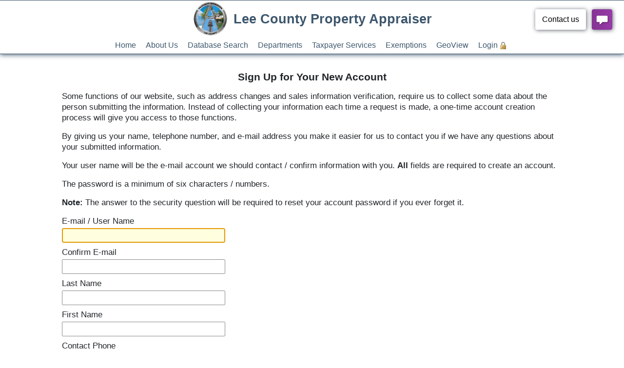

--- FILE ---
content_type: text/html; charset=utf-8
request_url: https://www.leepa.org/Membership/CreateAccountForm.aspx?ReturnUrl=%2FMembership%2FActions%2FAddPhotos%2FAddPhotoForm.aspx
body_size: 145241
content:



<!DOCTYPE html>
<html lang="en">

<head>
<link href="../ig_res/ElectricBlue/ig_shared.css" type="text/css" rel="stylesheet" />
<link href="../ig_res/Default/ig_shared.css" type="text/css" rel="stylesheet" />
<link href="../ig_res/Default/ig_datatree.css" type="text/css" rel="stylesheet" />
<link href="../ig_res/Default/ig_explorerbar.css" type="text/css" rel="stylesheet" />
<link href="../ig_res/ElectricBlue/ig_datamenu.css" type="text/css" rel="stylesheet" /><link rel="icon" href="/images/LeePALogo.png" /><title>
	Create Account | Lee County Property Appraiser
</title><link rel="stylesheet" href="https://stackpath.bootstrapcdn.com/bootstrap/4.3.1/css/bootstrap.min.css" />
    <script src="https://code.jquery.com/jquery-3.3.1.slim.min.js"></script>
    <script src="https://stackpath.bootstrapcdn.com/bootstrap/4.3.1/js/bootstrap.min.js"></script>

    
    <link href="/styles/layoutNew.css?version=58" type="text/css" rel="stylesheet" media="screen" /><link href="/styles/Menu.css?version=52" type="text/css" rel="stylesheet" media="screen" /><link href="/styles/ExplorerBarMenu.css?Version=3" type="text/css" rel="stylesheet" media="screen" />
    <link type="text/css" href="/styles/lcpainput.css" rel="stylesheet" />
    <link href="/styles/lcpaText.css" type="text/css" rel="stylesheet" media="all" />


    <script type="text/javascript">
        function validateLength(sender, args) {
            var pwdValue = new String(args.Value);
            if (pwdValue.length > 5) {

                //let's also look for whitespace too
                if (/\s/g.test(pwdValue))
                    args.IsValid = false;
                else
                    args.IsValid = true;
            }
            else {
                args.IsValid = false;
            }
        }

        function validatePhone(sender, args) {
            var phoneValue = new String(args.Value);

            phoneValue = phoneValue.split('_').join('');
            phoneValue = phoneValue.split('-').join('');
            phoneValue = phoneValue.split(' ').join('');
            phoneValue = phoneValue.split('(').join('');
            phoneValue = phoneValue.split(')').join('');


            if (phoneValue.length == 10) {
                args.IsValid = true;
            }
            else {
                args.IsValid = false;
            }
        }
    </script>


    <script>
        function unselect(s, e) {
            if (e.getItem().hasChildren() && s.get_selectedItem()) s.get_selectedItem().set_selected(false);
        }

        function DoLogout() {
            __doPostBack('LoginStatus1', '');
        }
        function lastModifiedDate()
        {
            document.writeln("This page was last updated on " + document.lastModified.substring(0,10));
        }


    </script>

</head>

<body>

    <form method="post" action="./CreateAccountForm.aspx?ReturnUrl=%2fMembership%2fActions%2fAddPhotos%2fAddPhotoForm.aspx" onsubmit="javascript:return WebForm_OnSubmit();" id="aspnetForm" style="background-color: white;">
<div class="aspNetHidden">
<input type="hidden" name="__LASTFOCUS" id="__LASTFOCUS" value="" />
<input type="hidden" name="__EVENTTARGET" id="__EVENTTARGET" value="" />
<input type="hidden" name="__EVENTARGUMENT" id="__EVENTARGUMENT" value="" />
<input type="hidden" name="__VIEWSTATE" id="__VIEWSTATE" value="vMhzn3vho7JyqW/cUspHeANN9UcZtvGTBTK6hLlI2corXfKqr3V58nPKjQWLUIcK8gTs4fMpCrJHsX5IYRPgFsvyCMiCHnqkgTVR3Lmj2Q0UFXF098g3p5m3XwZ5ySfuuzmtXkYz7dfNjaO/buc5gxktYgEQnsIGIkCs1ae2wsvkqVop/TILQ4gr88dQ5CCh2HKjbwNEXfzJPvtcsnup/PDUjoADlJpIbsAmCmXOqR6NlJmmco/D7Mwhr5kLWlkbyyuSbh2BPeqNyCkiR2Wst9Klob4kV8aRE6dfRPTe1eFtxoSq8ioIAPoNkUGW8tDVZL13vRtAo2sjt0OxoSPRmURS3GibVC++ScdrJ01PhIn2iyHeDXyMwl8M6YCFSwD1Ofg4ctU4QVIoyT0ERMWMqUAnYUIfV68CPXoFY8oVl/lTjaaxTunKHv55cS+39Rxo90XFR8ozjrarZ6jDNTlOcTiG9AlDoTvcVq0M1kKEq7vfUWOIFuUnCoILKeq6iM6en6eAbhpxa1oNTHol+mnF4ehC+GNupU/ihrARUF1nBV9Mm+8e2jbAPFJvCdysP7uN42M4+b2NUGqfPhNdMDfIKzjnxDJWxv5H7uexZ4pYGgoTJa0ZKORISnNeWrlEOZS+KDmsbKijuBc+OYQ/PAKUK76EfUk7HiexRejbjVmQMGYc0tQCocdh0DdNQGwrwrlb2CAzr/D70lOi4QFnuo+BzN1TXBt3MuebBEC+0P05IaB5V+tF5dK5W2vy/vSAmP6EyFmnwHVSvq5J107FBe1UOykK9/yP5Bquhib/TBTqo0sTFVWkLy8d/q154PJIU6VvYDBp6O/acB6XPBfI3WLxnJ2HF1gT4Do/rYmxeo156eGdn3xiHFtLcuhtFMBN2hG1z3DqPrEeM5aY5YWqeJ3bV5QnJMZfCW6KQnmo86DeJQaxB7Vu4ykakAfq9OGxbQSh686T9vQkVCNYNdTjugtkwJ21cr+/EVFikSVEVNIjv7GES4sCMRqMT5qGMv8Otebux6dBjV3No7RwfIe4SFroWFIIoVHKfC1wpae/O08TokeB/glRnbn8/2C4XBdnU23o+7aLK6H5KtysiBWxJD+7qRlmTvfTKauZTiMFsX4mOlf3qzUmtRu/icvAmLiGOo5YTbHGp603HD58DwiZ5D+slb8SE/hErYhF7pITtqkCzbgYhCIlc51W2wameLIUJsTbGkkkvG6FKO/gmo07i9TP6+SAOMlIa2jI4+cK6l3WlBiLDzhlbIb9rp+ZwCuKZnYxblazxGn9rpFMFZcvMHgaR1yNWdyZ/jB2IfWjRJCJ2boUZJLgbE32HIv/LyBYqtil6/xyJ0vm4NcGaPjzMn9moMdyrWV+AcjwGzTzdSyeOqxXkOGryrZ8DZP11gSF5oSKta+tx7z7qQS7bV/xHNfuB90xXlr8AVYSVfkCjArEh8EaIhx2bzmb2nJOCSBJfqTvm89KTsUdHq88E+Dbgjgn8cUVANT/pvNBg6d5tlGP9LHOr2qxsQeLiS/LL8WUnO+AoQkd2lpjifZP40105S1DFybZLmFwwHuHQ4qNXwXqJTWcOzVnYPqGb6bdzyonoU61+rS6sTiyfzRth1U+BJmUPhwMfmpgUz1rMX9da516O7/B98VwVilOy1I8AGJQLVOIY2ggLwSQW88VmFsWEFedYIvh9NjzCVhBZIYsxxgT4DmiG/A0xyS3GHjH22GKCCB/VmYm63aND6v1R49YzLMsOuuNLgXtlSvK7bEe4RUF+CDpLB0Qwwvjm9x7MeLLoG4TchttKrH270upA3PsC6ijy6Mzu+06Kb33/Iqiaw0K7HfBdp7MkAdJ+Fg0JWt/Gn1WVG9E0P0hN+8JnNjCEv1sb4wni+e4uCnMz52AiZYXGEMGsd3NmNilNjD3YMnCLbGZfoH1+E+tL3iNW7IJ94nUiTALJKvaakMfWtdIWgxbcZumeEvNegN+PQ2rPH4dSN9TMcFfAM2d1C/bCwz7EGX6ebwYw+hB51t/g2KIlJ/u/5eKhvTpetngp9HHFFvZcl0J6KxqANQrRXDWG4pEEfxtj/Yv6n7C1MdcYmhj1Yam0521hXtxTtG/gj87zQ5xWF+hkoWxMm5mdKeOHomq43Mf0OXCqzN7OceLTyW6GHy2q5/lOQUaxXPdC4OkPKXl95JIBuhhR5SXKeGuz/ve+2oPbDERBUq985DQJ118v1LMs+D6PjJRnCPGuDVxU5jj/1lgq9xUgnWD+mhN55vfUvJYMlGvM7ZEDkCbpULvzv5h3KsbG4dVm4sNnZB9WuLR0LftzYFWkLJWJZwlkg7J3R/5cb6iVqG408V/vti4GuFXxxeQqGetUXLze7I4dJZjZBuGV/3oOfjfc2PkrGfuKb3xgc368tscH2XmcWveR6vBLQaqzyfhRQNM1C7LuNzmTrEFKijzXUbsUuGX9Z7ztYj1HLOFToi5eyONCmiOx7cY1T3ZWbvbZTCEQEqLE/4ahGsI52ptvKEjpByjHqMqQcncrZP7TN/RxgoieDm3ILQlexfK8n0SqaO+sDfqKFY/7q5ltfTIIe8URPMNplK8ynWaIAxM/oWyoBkRMMr3qbT7+WK376Eg+vG83WPeD16S4K9ULpx9o/MOWZPC1HM2r+faP8jliWm4FIkBGMYuATAASiubsv7km0XLY4m143Mr/fUdYBbJ0WotHT1ixjDMBQJ36q+iDWzQ3+nFW1YFwcVO+8xFOAWGxi/1tDCrcJ8DGSWlDdMVFfo/x6by3DulcAPSKE2apXHUW5KJGqXX4pZRjpQW24UWsbGpmmaTT5RpRIAPsrUYH9M00FdT/nyH9T8s/vX49Az+MIqGi9gdG0YM+B2dS/ihtaE+W0hOJKF6MN++8tZIXHMV0nndKziEtdBzzq8Jl0/ykmiv65X3GL1K0Tb0/Nq5KlOrm9D0QSNW4Sl0AobuOJMEAP6GFB/sBzTK/3YeGjnCs/u2u02gnxhm7YmM4MESi5sYXZ6JjrTf93rAcGTGhUbyVF2lAOKuaMaHZZX1ZsZG67RcIFQB+evgHvmSj9eocnr6CPGSUpJQ/YjzNQNebn875jV4cY0nr/URH1MgDvOB/kmoRUfpktadUL/BmkUimYDaUyGbNP7nyOimHmO8XUYarK4VS1KEl0R/dYPy1/8OUWKjE7mPoXh0uumtCByybMQSUxUcNXdlJ6jSV7UlAHtBPSYDLpAMT52g73I7tPabcBsK/sQoZUTFCkWDMG5oGam7kBfVl80b9FMmzg82vBIzPSjqfJLeWPHQlHvCTtikdjPRzmleolgNX9FDn4bfYSdd3lE4s/PEwI/kbU9O50G3QjCtx2/6joD+5cVK1sDt9DrhVuBCJRZq1/0+OaEnfCcBzQ9q25ZEuzuMajQMD/jBf9pjYQK+T9/K6Xa3rqqXCCZa3DXZB84weQY/MeHz6SgreGRLBiKyxKE2OI453u2pbdsEgE+lX1i7QlI1r0lxD0iTN0EA2yWz+dXBtIpNjNECS248zrZoqlcWtNFRhs6RsieRM1j6BO66Fu7lfm4tNLBZj0RxFjP/Q4rcUR232PmTJpoV6aipAkviEHYFmrWCheBLDxhwOt3gV2VJErkKPsWSoOLK05DOLzq/BzuWd6XOnixVJyva65k/WKQHBfUvkJVMUnx4WdIYHKQDv/h4holA2KA93HjLWOFHw93pQxX0T9neIGO0tQhqY4xWiNncOPDDOPQhdu0h+JtIRQNrnY+lRhq1fSXfPf2MIC1axFdJQxtSrbjTT6pnhJ5Mq47cSmgJB0oC/eWfgpoHxHMyZcmxrzFRLVD7jrQ3xtf5mWBbknAmvAvXOdFgZglcf12npajKROSQcoMf/HAVlqgmwfvC98CWsxSzgbZtxIYShLYHZzRFJ08lg3066nVqjgoDi6HSAhAuRy57khTJ20l+T/fSaMpJ6GzpW4vL57ook6sYFlnoZb2atu/2KB15OEQ4TosZMcxkVRknECofIoBdoTfZo8hYHEcvwnJCUHdISzitxugpvm1c1GfHqeNPExiyiJZHY3NsrUWg7PPl16nykUHKK0JCWI4UK8TDx0pP7kxeRPTROx0zYSfXFfKARJp+rgD44nztkloUv7eXc+03AUQPOrh8LIH/TP1WB0ISlqFTI6r1EGhoI2eIkKqrVpRZOoi6liGabB9K81F2YwN9vjtZzzUWJh93sv3xHZogDLtoGjB3csnv9jRVwpzBh78+Zw8AAFFhl/V2ufQz/dlWBYs5DD9Y80jgV74QnhTCGsGmmLECAgLmkqT4lLfLdzpjZ8uIB956frerYLRArNTcVztEbKCOZECNAAhpEb302a8WW3BWLlN/RDTDsRDav1PsEr6bCXc5/O929xqw6oyU4GWdJyCzI6wvBpn+3USuPQjgiRT2F5g4CSaTx0B9lj5ttNTVKCGIZAtKw3SxL0av/7Nw7KkdaX4JtseT89it10cFYywJlGpgLmVpsoxmLHOKJCCTZk5qN/EW58TCNA7YYAFwIf5ofEkVGOPlMAtuVtPnKV/AMA3+krZrp+QSVzpk47E2wXMRSLO75KPxa0JHG1fh1q7fxL1Bj2y2cUr32/[base64]/tTpGgsutzFiGTKCo3OKVBb4o/JtDkb1JGrMNm3VDzizT2DiFwhyJd5hWfSwBfwHl/0ky9yMArIuE8ZSmo3z0F5+J2EWjSRpoTzCtY3r5sCZcWUSvkLSNOgICgO6QqnFMIaHQNKGQgIhGep+zH1F95aArqHOZ7nwCGrUT/o44d8ljX+GRgfSjkQ0M7okawCDH8+rBHuubVmShUOP/uUy4jzK01GszAvBO+XjvgXFzMYuC27ZmU95DLYjcRRsaW/FiIDmMjpvdQ/s6NpDl5y1UsfEscALluEuuJuQuu1NQZR/84Bp4ol0qguqgQ4qs5kYhLs14oTo0Ndk6hNnq8smvr/nlMd2Y+D3U9l89Hr5FosYDoOEW2Fpq2BWO1gmHNyrc5XKOhK4ZBiYrJlRBaShh2UW3GT5xLhdijHzNN+dnPUPJ1kNbOxNoEt4YJ9XsVOfprppK+XDiI3Plio9P/FbS6KD6NS4ShLFaUx3k56oUBaUF59tTEGCYe2Kx1YnYdPureOFyHuPs4in04G+XcqjeqxLFSuDGOXEeJVnkbum/recbmJ8Kn0rjfOfmfa2nJNgEB6ThbNOVSATGQEUjXmvUCVai2qr5nfNHep8usfEAfhPnQcCAI7m5CWg5ZNYGudGGSVFptusjQAurVG7+RiRa14qRll3pnMQZBnzTy0TLJllLjhjBnvFmX/FbAAu2gh5hPBwm9nv9USgXay6LH0VHzxGr0r2xbQB7fiKUSjjPoE7G6hidvfyzaaFX2XKCW4EohGy5hgg/[base64]/Abz9gX1EZv4wNaBxq819OWO/7jRL/Sjf6qT6XVAEPIPyWU3H9lfWgDIGZbm5mpUIDXZnH6Ps01IvP3KZ/REwEmrU77eQjYtKvof9+QZx3YmfOeJWrlwZM5WNFtawm9EbbXdfpY0+1d4XI7I4lMOicTy8jUgzda2bOBvaDlVF2pvHVUNI8EKcws1odr6A1Ef7FxXIFFn4Trklyb5uJ+f61uP0zpEzi06Kb37L8td2P4dR3EQiG/xr7AfW2Or0U3qaBgpWdu6pP2g5tiNYWX2F9owBLZy0YhA0ymnyNRxtvRJvbRQHpxCPtoteQqlBEpe60TW+f8aiIeCG7WFsM4B0rPS7P0JGE9ZKflD65qxcEnwcEyYe+R1oOfd+uPnSXXdvgBDoTpYlYIRpXnhXt8D8xN/c2KEIdLAnTILz63NWp9Ff48dbue8u8bEtrdBJi0w+BOB2X7NvGYBgm8Ti0jIfq5FXc/Oo4oIIoQXKh6rcQ/7ju5abKi/fbPRx0bqyYpCaL5xsDaeyKBDfvoG1UStnzIkRDdSAWAArgIhjoxzGawmBFOXzV3m4+nPjyj6n24fwS6jUqvT1jU58/dsQmzzVNzXH67RtMk5N7QF3mhMpZp23VjolmSZxqHUFEuIGAVGID+EDlUDFTXZkt2oLDRUPQc8/jIPKdbmx1HjmbF5S+W0KLCD1wa+HMGT4VtHWxUT95QyAyZzlsgkH5ogn0n6hvtlqWyIo6kYmUH09XMNuL/Y3feJiyOFP8RLht7XR3PDOSDkb9lsVWrBDz6yGn3UfBcwwu5fEyhSuR+XOU35v4MPuabXJWnC6D9LZ5xE7Rb7TXFJQWBbC8rfsTGt6PQZ3A6RFlbIeEnqqdP2WAM4F6rbXc4n6P9gekoahdZt3faiJWHW6hOArgnjRzck2dtUtSJfYjvqGZE1kyfA1x+ZQJ3FMCwmFK/IUpGeKDagukbh+5C8egWYRcmLKUYwWFKpGJ/W0AaAMiNZg027LbEYYIPT3qK3DVDPBHKBAGtTprWXMzAjI0LAIohtFDn9shHwUSZBpgr4gYz4EdBwMPxxV+pU/7AjR7vwGyPGrykRkiNkeD/a4n5NxivdyGlggHV/Un5wdV+Oo74I41LFThcIrt5b+xIcLjz/yfzkwdjRlZW4+Jf3XESedERP5LHg0o8Fwe/inVrxvD/keoW9VKEDr+7lj+WFZf6fZZheXsFZF7n4hGueIh57AL6zTbZighwtiK8+ZPXGiOAByUxXeQk9PkNm8ao/qptMH3C5ESXXY5xwG5DSTvfm6IgQqCnQ2E5LD6e9VZlS3u84vUG6a10byp2T74xpPFC/NZX0y/mR6OrnRTMM04dBbPRV7H1xK8HTk29BAFT/VbvJwBIPTe4D3DWOprShyBudFkhXn3xSjyavzd9z8NlBsTneWtuj63zT8VjnHSP8+Z6era8O4bL61KDItQYudNPUnnfCre5zopSBQZQ3EVz/fRFw4uUE1MxkhnvmPF68BFUhbESLynR/uGvWbE2MtCHxzNZJwRYaNP2y9ptQvlP4KFX+EeqVRKHj9odt6a5PnX9RkyGBBZ8rMECvEI1F5EWwC+Whn78yPY4g6vW4SMVp8CTpWMpKl06uIFtWF6kf8Zfzqw3hBfB9CrR/gVkBlvHY/Ypx6eXu1CqLGDa1fxndvIlsFXzviOfVdK76V8t/lWaZ0rHMocskr7OecDXe7V2HR/CJfTKQv6/kuO+W+oijAom1tjubNqBegP2yC2bLZR4pnNB/glUUaGhu5rWAri7Aixp/ezfkXGrYjZfHD/VOo7SPZB/OCN6GxkcplvNzlzZGOtCID0DWGP+sp3nOi3f4mc8pXIBmt1wi8prff8kDqalm9I2V6E8322bEpFxBuiMpk1lOtyXecaiLcqQEFZD7TAP3AuO9s4lLc9MFol194qruIfjSMdpmX7UzKGhJSoJ5fP9OFKDdQKBN3PILGttC/haN9J+YPa6hkXD6YBRdkBgM0hxVBNoY036m7nJ0uhRJyluISr+W6MvrMi41v/IUFn9py3jUz5mEhdRNvMSDkhGzXxYy5tOO6Tv3bVVOJp6jR3RV8zOSuvCnoj2DM+OV9kvWs/xprpN7TIylHkWSnQ01sY7q7PBWd5H0j+x3nL35IXzjZwPC8s8ttfHuUVh/0i1kFC7OoF8XkYNe2urygUOmQkdAo0axYnBDCXnuMaeXX5o6g+SUByGaxeWTnsj44uHng/55KaJ8F6q5cjsyIoZ4MUD8TyRjfQ4sUg6Z4T3r1o2qhjg1tJzkOcq8gyqU2S0j6NYP2J8kClaOyVw+x4Vq47djI9xH3E7KbEmJqEI2zTdDIzEmvCKjKJnV1cI1gW1ZXcItpAzZ20PiE1LKW4CYViMrlUKa4SFNsydbYt+iHYkLOdJF6/WqlK0d4m/6HkUs4zYHBTS5XmsPFYLvFYaIy01CVeqnE9rUeiwpvAWPg7OcJEmKq8cjtEfRFlNxrWsiFRQBgVaYCOtXzllgbdm0H5QypBzUYHqQfewt5JNvciKbV4EfUA1+uct4u/Re771EWRmT8HspqmmPQ09Fee0pkSJfEGavC85U51D/[base64]/rFwD6wfoZcRepIJcweWuENzLLMOXqHVg/lAOS7j4TU/pvU2TohPFNBvZxZIqk3R7PINmBIVYtRIt4YtAZfbAcVycH9sfmFpW8bCvU7EJpXre+U8X9oYKz7fM6cc+SNjNgOYHhN2r5G9A7IxeTqobHY/vq2RpBHDn63MZkDOWvr/adTYHua0y6C4Jk0xwzGPVUhj0PV8rGp5lPVNo7AurjQiwx8zic5BhExgwqANsh3e0QhWUZJ3acYVKxvCI/lzzbOH65ng5tlQQRxk9/ldOfADNTRniKvNuxy+iwFwIWr+AiF0Y5QrXE8yPfO8G/0DBRL6/EnNllmyZmrUjj0Kk7a5JAC6YLx/M3syr0kgoJ2gYEaejasAkBOgLzeyhsaYTq5glQYWpHL5C87uGUZcYwxSMXqUjh8pWG+dXJEuzJUstDnvqVCyEmmUpnWv2KgQy9mlX8CwV+RllXJCgQeoEZIsDGPfTXKdLmtsyUt/xkOJOqzqbYDPJfKUJnC/[base64]/ZjDSXQIvuBG8HHnXQeoocxD3gb4vAfttaNK9s8fmST9tT/Ph086VK0SmB4P4jfnlEswTgXS+zfJSfhcZqnHb1zh53PyFLxztFOvO67qLRY2+xYdku6a/XrAZ51HW3jQ3T5FU8Tz5N+XaHq28tOnHiC30rQLUmMv1ZsfdD0WLXB8o8cnwP/Ku6iLR988wQwuMKm7EMj9pkg2v99OkobXKlxBesLxJOfEcv9AjVk8pxV5/4Htd1c7BP7RBXKgLoMxdGbp7/XCSK8QsYu+9CiIpMLUjYi+6diQN9yJ7RAVu0g44ptXwHd3QwhcrWxQjiXXifqqgDAxVtKIUi24VFCNdyaHl/A+s8HkF9lks/WK/qAxchO8kb5jpKhFUtgOnIDJ+6CneLeubfpYu6tZDzkl74EE2g2usEU1tiQfHfrvlO7Nsf/5HMtBivlWsPnvbrzL59LMaVoCdgd29eufeviYy3Wkauo0oFkC1vEsvyrFWPIi/pfq6jmEH6ABvo5jJ+uofyRKD1KkHxQKeHZ2fI/+G79hsNkC6QPaGHTtJhkou86IOw5uo1ESc7GrmaQkD92sb0x6nxeg7kW5921ylVMpywYxMQ/WTZg/Qapl/C358hTDL5MjDAJrIStQhZOd9PAJrv/dlb/3CTK7TxnnVJHMerO0eREUeGEdDqAxwKGrYTIgNYhPgPZ2CacMt+XBWmYl0FHlO27pj3Vy01NC0/LY8waqs80umXzuR71dmn2nFwp266t/DwQ9fvcmMwS4zUDUrK/lH8ep0kPLDBwxErEwzDv+zh4lDffoDpBZHwSWCgpL/QUfwsDkAHtL5DIjbCIjLZqDGuC2WwGi4MoLmm+DUW5tHfmEgY+LM8edyjJpnEy4wyfFa7CC0Zg9kuzxEvCKNySGhpiDK0doLOUemvnE2Lr4Wtd2uF0ZhOc7Sf+OkEWyU8SPzf9B20gFG9p1f4forgRBCbMpoH/8cZf+8jxadW5nPTHrwWBye9wbEKHlHdSqPKOJVFLisP8laPgS+1U9mpEtYRov/nIHjH20ftPpZf7mwjB/U5Zwzf1nzG9Ltw6Jb651m8lCgTZZUWjBzr0C+vjUcdSOrDfxlDo+90xw19c7HwDZGn3BEUII03j++4t2P56Wt7oq2yA5XPEkxr/Fcmrz4hTWeXtZvBCh5/3WELtOg8KOkC03iBB9tgYlZ/FQxvwa9t1oTuyrhOtfQ3SFwhJFs64UaC9PZ1sRKJOXvZll9goQOgf91Gfp352dNm/2HL0iW5JvQH5apNVCWxs1PAs1TM85KUWx5VeJFZ1STJcsmjvx5lcyW/fvULJTmSxsF/LeXe/h+KrBosdRXVqnGh47u4OdrzlU+vrCgid6ktUAl9/9ibppYgT35h4D9Xj3gI5RtyE1HZidwUOuy3Icbd0nLg0bQ5NLvMKt+n/[base64]/Hwiq9ZL5vuBVsSGEQcpet6JmFg170oAQ96PTBtNS7mhqv8hHDk3CMfVj1Cs4mgSSzgeovLuYoGd1R4bY1ZTeH5e7FfWZrpNnoM5L6dcEIkjhVwBETxp/fuB7PUG+76Iyo2fcpe5dEP6XXrIO+dUwSkK6j9V43zyensVbObBEPIaOoeXfkpOs8BfNH+F+TVvx3w4Mg+3AVs31eB1FIeEQeCYKX8CmWC6o4MP+GtoCiuBmztNredFz2M5Xb/Gk5KN5oIJY1o8VAPsy1pDA+W0eDfEyS0O/vuUDouuAsqJAcl0tGAsmT1LDPUBSx7Pzjg87GlOZhEJD/zyLDb0SVxwwv/IflQ5gYPZZg6d5GXLqc56Odxlr9iF5G8stulTaMws/Yph18n3D8IgH9fh7iKGuTtJ/jnn9JKOVKro3IJBnL1v8f/PePToqdvwpLrBr+c/2OupKXrGLIxtGwX1J/fhctdb/HrA4LyHBwlG21DDdsOk+CBJ/038tnWhJwNygnkqw7QOerD6hqWZyFSPXWL9Trh0JHG1zEpYhrUhDJjbj3GvhWYT1KFldaiTy5y1GS4KYB8H0u/8BkOA7Gh81nd6D+1U2sLelYjZrScIy/WSN/RbKQY+k76FUBs3jZxIBT++GZtzDZpURDSx0NGdgmYH5fhUTrlJnrObTWEq/rWsdAk8TQAosSxKy0741M9VnneUwVq/fnct9QQj73+V2Ivkgp2EsCE9cgPSiOwYey/5mGuvkmJNdNuwIG+vrlHYrk1AUuVf9EAo4hAf0kRYK3ZqVFoEgBMTd97zel6JoScJ40TJn+FPWJM7nqlQFc/Tc3xMwnsXNEHjUcGqmHEyIjrDNppuXf635Bkk2my12kxlYscfSZlfiBI7XyIRLrUjhlbWJlMyMD7yefxBpSWh7Mnyb+ItSwui24Xi3sdn/IoEtvy7pZHRD69hN89JD97rTiuKm273g8+Jb4pp6UdJGmBUN3akq8lk0n06BKD8Hxo9KmBvFQVr9M4bBZB3DOBe3dEK1sxlei9jcWpLaiOpiYa9vOFuTwD1Lt4L8PDVk7owmJSX+4jsWfc+/UM4kwBsuTuISbptlvnWrOeqJDPZzBRkQ4ijdH36Wc2BXbDgmh77qNQ31artMkPZskMCwdNXgDMLmWbNWLrHDtVZX1TxEqTGHiwhNoqKI13vPZOYneA7cW1k+ghoOl/JLiH4wx2hrQghzmlNovAt7qw6MYwh7aBHQg7Qt25JFdFTClHTEDEwYphwnbkl6DG8GyHLUgA5CCUAM3lcbp7GI+LuhHVbNK9KWnD8bKv55g/oatUHR/xFruk0LcCedeDI+T/Dj4js7kLWd4dr9MGlrhq/sxEZFNcTSPTgV5mXBFeWWSXpc6K1yvznzgKDt80sHp4kWLyP/2r2ZpbnjqjwjKlexUqyJvYI9pWd8feflpWm4oX/8ZwqBVHCBrMXx/DSKxJhTWaMs7+NQlP/ELF9XMwDQ7ol5+XgXjgvcfTCdJteJqOFMbh/1+XlW41pDSKnUuGblmgbE0ybJQZyQxJHRcTt/p/ooyoZ+zcMofN7sMPjpvCPsURMM7w5Lb/77+ADEDfXQF+vBKdGnGrr/RNnFPtPzLMzRZFcQSG3fOVL++xNbRuvzAv2LJQ/dt3+3OfaCF+jIukAGq9G/n80XlOJ1MZhbh+Onx87M8aQm9P55vvMj8jJAnOpTMp5IavxBk9HDaGKd6/L07JiRZLSjF6+lInAHpHBNnkffOvsPssXG/3jSKhQjlCURvMOzwV+4r8SZSW3xGCJUtaRxvvUCM0KtVz+KVq79Lp36FahWsIIwcWDvDEMAadwbPOtepbx6OOtFUWQ2MMNvGxuQNvDYmCZoIJvaYlrGvWjWnLjzVUOL7PsH7cxiMEF8V8B9EiFHEiDPwbG9Bq3jiQznBkC2P05GLnpd/Z++kkDp3gpbaOPTdG8XhEq3GoZsIpxLqgUyVUDksjJUIWlc9wUciyDx/d3YnoTcCtHSmOKjnMWQeIYZcY8htqy6pm9h2Cq/L9F8UeoJPrNXPqifNpHECDi0zxdOpmHdgTCBji9o8Xa/SdPLx8GlCFwmyai1dOfkkyUpgpziNv2pO1WlRsJ6d36exlh0xirMl21eLrukTv3KdAXKJH65HuUZloHGIHGH3S4JbgoPyG2Fe0NMqa2if7iPFE45FVoKBwQPxTNPi5BOfvHgtk6g9eYVyUix1ZwGRxtEb/BJjT5FP/PyICzj13Pwa01N3TwVIMScSe8XYS5E6I6IlCJdHu4jidZCFh9DrppECPyIZ3sQQWjIBbHpcZ9kgLX9OztyX7gSNnVVr5QUkgLNW8BMIFVExcrbLC2+hQhYugSP44PZCnDjUoGbxujZJyRbh5MplzujnaJWGw84hVQrj+i+ZfBOemsweTx+UK6KfqTwwKNId3dXP/BhzBn3sKkgLTeiouP7ItZzMof5mMtQIS+TTU+WPmCd3k1FTdrgrbXqbD1fWd7ztUlo4VnxYaAooF3cCoo7RgtSyZc+GE4esY6O/AJpMV77ht+MhnRXatth9390UJmKpblAbHkmWMyufJI1X6Q6zNdUFsyDcPTxkIT8suBKXAguxU8aWJfegXQxdSExgMbzY7PFAApKLZu9YciqqmukR1wIe1DSma1un1L/XXNusN14LHAwf4pht1iu2o6YGQE3lgPXXxHbB7DT8ZEQ7EeJQ09iCATgh3XQoZ1dtzfPqqlcgIG4g0bvnhv1hOaB9JHK+/IQ5BhcXcWW0LpLKjVNQp+CRjqfCnsHgiL6jwuGSRkCeHGJJ3X6yydkqXau7AKkZLAh8Bu4Ov36zl5l3Va2GAkzrTaopyL4pLbxfq1pO2x2YaItrVLOvwLimPOr5utAcMi/Do0Jvfv/g/EJLpS4ZY3YPgaJjUEmXR2Z/Sw4gpp+nRJjwUxxRGTAg9OXIS0yZbwRdNaRDIaSLp6J3+fQAz4Z/hCcFrX8fqOgUxBNkPtpYcpxFCzT6riZYd5mSFXGuN5TcmBXMKXdI0gVt2Mu/uwSXUJoo6kDOTCM8bmwXF6jQTn3i1kRf83mcAub74T4etSPAxQXcWYye4JsH5tGxmw5+zMR5ttJmDk85lF85uHY34hByb4BAmCc/yPghfJEqPWm5PNMr+Bch+AYQuBDok3O+VLVxQcRyfh88G0ITjwur/2Tfw49s4GEmE6NMu/peJ3+alZjiV91/FtSl4r5JG+jDBHmtv+sdV5OZDC3RAPItuz9Mcd5Wa7kOuOskvzy3+uJ77HRVk4mzZ5dYSRKwfbbmNV5QvYGiOp1q/3soa2RGzS3CtBVJDZ/[base64]/PHYvs7kpAS/[base64]/4ND1DVSAbTI7rD9l0SnYqv82Er5cGNp0pbYmlCz/KGg2M8QdPsxYZLBq179Ru7v2Fxj3r2ZBqz/[base64]/R4duhmmkVrv7+gKYfD2geDk51Q7SlKqv5FiOghpEzLbXMReUs91a9yhjSrCvOs26H8EFmkO7Dbkm6s6I9YEk6GXs1IyVt6epjqUQmRSNlFDf8q/qv27UqpMVkoIb5SlvZuXEoMuN795twUXp5Zu53AV9TmXXVVWaXLALcRNGWAb2ZT6tXzbezblB/Y+lS5fISQtw/KfiC7b2xzS90kTyB9jx/qz6pSmR4RUTwiFOX6akEAE2lR8qvVkmr/yZ1PxEJ1MIX8iOR8RRktjAtWCFRPfduJNFu5d92eGejVaNqvi+Qj2wuXGJcAKQxOEb5+tU7pKbLaJOcWZjfmnTCYM1d4QhUQ0vCrX3egnY2Vd31nmKNUKYjf/YHui8XUP8Wzof6AKTY8u79qj1p0Ajit3LW+LKiC74y+l5lrE01m9SHsi5G/gC855tEJqobAR8NZBYdYf6EgIy/Ly05ToGIsLUJzT+o7CEDAvQ/5VdzCvO9q2So4hQwK2tFgoKdV5bcBr/WaMcV9He1hcaW/7nbcAilH3hTZ1nNWm0lgrdltMyZphTtYx4zu753MKkFHEoxaGiL3PcM3XltjSYc2/s7XHherqFcOyy+oq9R1JugreJleHOVk69zbNwFIT/77/[base64]/5t28HT9Ng0g0VA/azOYV2QxcnDimcPaITYlaUtpybSewAu0565avyvBYK7wYU3/aIQUidywNfEJqOePaKs6qYJNQs7OTB73w/XJQfd8aSeDbelAyNz8qDamjPOrqQSDGoIM9xuIF7xtG8w0b4XwfYhbBSdtfwWH9BpE1x+VqgsvIgGNNS1Qn3N6a5i/rbMjcHKaBiwKujv3IA47h88edSnlCFu00V1FAUX23ZD85CMi+DsL2eeJccwBstK51yUa6X35IQQveBMWeRvsXKSmcGuLW76KE8ocMbc7lJx7p+CAH4fPlZWy4OFy4nNqkBbCGnP/rNVkgdKnAinvfP3fzL5f6Xhh//V+U1lcHXWATt6C5MS5rQMtoWOrOI18AB+aAqN7lUBLHz1KyzToD3/br8wmSGsqtt3UKTVLDZtQtZN+AEFRS8e+cF3aOhcAEvN8Xijgq33RVY9l9DsPBqyIWTI3yHY7AlzdGOGGXXFescG1utWYfh1nywg9wTup/VdPe0iaf8KI+ONrNmgXAOL+sOSqzksMl/VR9k9iMeYuBaP0ghwkVssx3cd6+4B7ALZjozXunEJmFMWvFblIyLJEGVTDK0qDN2hRUf+Kzo4pFA9cs4Ta3KxHE24PyZAddhWcC5yFZQFxkGuS2OovHS9L+wO84qx54I4XNVETPkXunFSL92mOGe28RZqAuRGk5AIZMnfF1Z/VQIIEgEUETTFcHFF7oJ0bMlrM3xCDLaJuDYhT3wQJqsasFmc07miHq67i15Xw288OURiq1yr8wIoqKEyiGWYe+EllOl19sBhqPBwiiVKj8YFv3MubBvkzh7vg5cqftqtPcx1lowb+6g7h4PbqNDNJUpk0UmH80HZJ4ufqTYni50S/VTBdG50lctWIpkMa6CvLtGv3AyXlJM7XyDcJwvODWGcePeL/q2dI+hYWVu/to8Ppf1ev3VrS/CdvsXiK9MKOOrUXmS8Uptl2m0yUm6XEkWvxffMwRJRsOOQrI9SWR+wjAdY/6eL7KyIYGX6wOvPiuGq7jKHdpSGPOl5CzF/4aJmneDn8NqE9xaUqPFCYGqhH9N2maPq13om+2gifYlnsW9/JCPP/[base64]/WOKlTnf5l8kY7E4lKw7egrxrsp2xgATwT86iOdnk7n1pyHpmZr8219GcB3AeTVYBS6xKcfKS/56tDlKiL24B2AETmms40YjDpnMo6vuFwRxQjoO4ux/06ERlBpdHH/SE33+FWSMcrcnHwMEIlb1umu2YEFEeCxegsuuiOTaCb3N/L7Rmqw6NHiEkFhtynUuvIc/nMAUcoWh+cy2CxjKKNc6CvQgUHG+JUM36uYfzZJH7Q5Bs8TRxmH5bco2ufCtdvDuUKWi3KpXaRB0d92KxuuDGlO+w25hFsuoZwiRP3JxI+8Jz6Qo99Vz9x295OiUbXtMwZV7/TUf8AJBujoR5SxiTJDym4vi6YY/4JYqyYieLON67pDkomhFsFhdZg4iaHD3fn0GorWSSrVFkcjiMy2seZy6E9Ijai5JEQDZgSiChZ0qAD5zlhyoj9eJDQEmJFZitqy5aBlJXXhLUbiE3vPm6KMHpjkg+obzGZVn4kancG5+mB2fcOtvQyI6ctQDJ5kNGxq1YwLCkYBcXpqbi0aXOf2ShCOVWnAy5/I7JTHeBmEtvvd7W2GZ03dp7PTVsEIIuaI0NAjMN357JTikLUbPEVYcVptMTfZtFVXXSUT3ZsNIoJrUyaGO/JBwTi4ymW/AC+wkcQx7u46d7WN7Foj5FX0yf4dGfizVCEeEVlwLVhvmdK4N803hfX36k9qNgqJV4wC3DZ5LZePUkGVJLJNy5eOVdodRHPb7M0imBGN5xqIbeu3qvsz7KpkTfcgp7qQ4+ZSmIDf8AKXPjblJ4hfHbml5QQmM/XOU/S7z58qEh6y/Sl+brCH33KLfCW+L4qDK7xAncwCG0mNNOek+OStthRqCUXlndXfYxOL9Me/teuNHHVZcyB1LGzMAr2iJCJHJI9OTVUst1c2p+ZMsFSTz/UQSuHeRJpmq3NIpjCbukz4lQEuOa/g6jJkJxRRGDIImalKdI3qT08yjcG0oAgWxFsMfQgXSmQfV4jGWUKoP9hbVWz/+oNjamg6a6RuWzAx35IMmDtrF0aFfyxeXiuLsDqFJn4IxV517S32dlYn6+qVJ8cJ1Ud98PqLM/I3PCKC1TX+cKEpepd61I2cUFUTNy1icf/tGypASnlNnPmarHu5f/x/foR2+PFgkLvjuEb4YtDZk0JkYlwrzklEqpTnj7kcSzv/0Qgyz7x7iw6WcPgM2EA8l1y/jc0/igVMRNjt1SObyLvkkp4f8Xrh4LRVdPax9mXtzraZ2fu+KqrXKak7MPUMjFw9fOtJpdQ6hjS0eIqLDg8/kVK1VC8xiE7P7VUwXwAlCuaC187cdkJgEcdp1tnkZ7b9rEoyZPSdboG+A2aigXPkB4T0PgqJpFq9SXirpS67/gkQnbTVc9T2TqogMfD4vLtr4O5hLMeRqV1QJpxVkCHZpHv+y0U2pF5dHMaoCBwpPXYHfJxVDcLybHxtyjzNF+NfoebQnDj6SzME7sYLQfSZ+XOHT3vAYtKRSnd4yAkicGigGKhG2eBcHOPwKbmzvhoXd3mi4/tCYqH2mrY+byAjc830oBy4NAi7JCHvU1u4/Mmt64YWA+aca9SZGmo5N3rs+fH2HIfRUhp86qcqSpYibuewhooy0m+pZkQrz6qXWrDqWSfV4RbyAr4SnH8/M9bwWDe4LW3v8nN/QURXrQ9PBDeJZaTGwktJuawCUyBTudvGioftI1Kwohj0GtSYsOP8OEOqwevvHVwKySjosNNM7n5Z/1p8t/tI93o9Tc9PXIELzx7/XLp5ayqTgzKAPQKH7PVdt4z21t0c0ITyOvgmMpWnhQhAn+KnhQSSpSAmcWXXhNa1Bjv8pLrXOQ6KBEX+5ogL2hAmx8PH3g5MMF5XbV6x3HfOi2J1SrtIF08o8IMETRsYYpT7XwK4/sIHIE/[base64]/[base64]/mURLym2DHk0Euyr2KXVzxeKjTZmfB98mUGml2/bF5GvvIxpDUKQlFyNijNU/M797tXlPwUL9cKpgVp5+8eUX9UeHTaVaL2CAnEsYglP5GNXW+KTkrZH+FtAqd6oOzqLkk7sRMG5/52/f6QJOnbQG8+9unkgV3lhmjzQK7GEoprZozmDxreN/4lyURwwTrTCsZMhJ/I4dxsXUkoJk3W7bn3ktGUirNKvG2P4Q1qNOdr6gub0CD0lza+FIe6pBbrza+PrvSgkYytEKEimU+ES6Zsk3uyHnSHv5D1mv+pK9Ovv28apWZhwJ3CDJa9dPGHMhfM7/47/sfsdzsVBz0auGbMLsrwoBlXiBgTKLVwtWMUdHxmEwaO92XD7MA54vV+SfN6Vsz30xOIe0nlnFuFXeKRlPpLWhJ/62lmA0EloBf6rJhtvHFG0hY/7GqybAsCLnX1ufba4+nSCmbnpKeCUSfx/Po5i9lEWtxAlgY5RKURfD8f9VX4MMiEkTYn+Gk1otXImsf49OdeMbZ5itT2TksoW+mxgn9+vWedVJbjJIsQm8BCf9Ssrim1KxdgTSqW2qetkE2NPpso/H9VR+z8nFjSfXz+XAchG1vL5q08hESC8UYyufbT3kM7uyvtUPOOc0by+jn6RSm4uOsBNTZA31RU4rqAfmFdENrL2bwha15CCA2+M0SWJSLPg6r5Ilw6Dd7JBOjLU9gJ2fpNHABxfK3hE5E0VXe4fPZdYAf4Rhk0PEguQSSS1g3eRz9DyzQYxV0v0fNq6NwZpvXU/7YaubAfJEHl3CPaMt6xkRiqhoVs7SZCTpLbk2pPrnAlgdk4xaJcrzjp1BmNzASXrKDuPHG7ZTpuOKCA5VOkv3wivRNI2Or9j2akeWvnTKDIfzaotImFNENgf7EkxpxsE347OEHux+CrhR7/Ff+UtnsiiU9tIgkFFahiNJ20tYJMZwgChJqx9B2bWEIN5mhVxCGKoBr00fdmss+1T60uJnNu3slWTE5jY2evF6KM+0AqrBdCXtqfKB16kV/VpqnrYOSWN6pG3LWBVFvo7Dgd/5gzMyKQZ3LjCPZ9ws0A19w/[base64]/oSZfeAywXHhzKbt370xxzFhAwyX4nYLn9zl/fy8ngLUlVHkQZZ21Im/[base64]/crZ/MdAvxUVqF9LldLDVuriAFCxh3LrKgbSPQhsmBNQRXB84QR0BNA4Scv5+0v3jOokecBI8TyJwb0YuoLQV9m6pyZan3UxwZEQc3dZxcV1EpXtB0P6LX3OQuZtoxrK/gyfCxvo/MtFn/ATBCPGLu9JqA2/up7WUQSxih3V7pjl+WSPZ031fRLfnGH2ywkOMtCDzrc8DW2tWLljFt/yxc+W1R2bJN3bZGUn/[base64]/7ed3p/fR5fdivROliJca1mBsgb7a9kfigJe/1PLyIBMA02HGoFD8rC8sF+RtHttg8u3Sxw/7iKMH540idf3LvKO8Rx5N5Y/8cvSKS5UqS/[base64]/pqpko9IZeobU2bBSmC5oF775TTitz0clBIskDZdvTU/WGWhUb4AVDkxH80Lcj3bwsQvq8Vp9k80KzxeMPZLh46ffcVuGzZYNor7xX8uwaOqz7QHCUitnfWIFjpI87mxzh5opPt2rd98CgEo+sAD+nBKEjV8RDgMFn0/Kh7Ik14iJGOkruqhfh8z28p0sIt3N/RWxkAry7vYe3kHKxssrlAWPYUnaTRPwkpV0HEkyNUEl0W7G1fj0jFNL1H42/aCbUAmbfMTfslY/zIRfcNsgs0RE+DdSn0tSLxJ3aWvpiM3fdy7COqnqYKcPrinLQxMCKFz9+upGcKmQ3+/cuEjSaNOFsdYRh8ZtrH8yo6r2ePMghQ41rT/6ttS8oWphGCDZkEFr5nPSB5p0HcNJFkFVZMu5fEDiVZCIKTcqmlYwAG1n8C6klEVvJVKo557aQOy14fxmSvyQJBwcS0shD5ojsLirRdgxR3JvO1mEhwrj8AZpF26PrsG6uf60xwh+bAMknnWNSRnnZgO38IRD+0foekjvwai/UxFtgSJmBK9HseGTP4Y2URftdscldgcHZLO2dpyIfW4torvxhxECOUNb/AywfxWJGK2pE4dE4zQb1wEtCO6l0zWDS1QgkRxqI7kCQjuaVubUWu+cctpL3koWnBN4Tpa7zO61OC6TMZ4mqAxDTj95uBo/ANRE34RlhOY6dshQOHJedFzvrBu1GjNOrRT0nVSs1KXZsfV+6yPWZUqigrlhOsN28XsZUMOSMIClauPEcJ3KYI6KazMz75Mu0UykoSe758aEBwHOc7uhuOOZ23bozRL58SIYeijNZkHLroYTwXtBkqJ9anW2Rzofk72xtjfqLmLF2xHpqAos/lK3/it67Zk4dEPwcU+Y1nezwhyrNslwWzwSMfb3/VlMr9L3P8Vfvg5HN4haiinFgnflCiRcq1NkPlQfXJbq9W2iKNScPPCV9Wr0NGwIUOF4KCD1q5jEtGXOQnv28mPJyHPHCcY4+U/EqDhExUTEJW9XkrijaSp+uzih2pAOtfj69ZP7+eFVS21zjxTobO+fN+rxXtlpJD2BNktStiLyRgADSXY7c01yJKIKIun2QyFjF83/NxGbcDaWn4Ak1HhUn/[base64]/KqLtkNPbOY+x1gdobrhMNYa9xUVJ6VhbhiyqFUOwQ8ps0fjUZ/JUBUIlrRwJCF7RvG7wvrM3WuZ6CS7C2qDnmXwCqpk2TON/hKIaLEKqNxdwjT4HsOH+zI0ED4HF5zwazbAPJQyvkr/bePNjpjMunk3HxCICwm+VnN7G0ZyMz3qyBDcUTxwX0HPHDnNISiF5rNlt4Ecj6MVS7EhdNFuVRkUuI1j0E9qxoNLEaWdfXvYzHpmPC3JWj++GRngRsuYI5TjISoQHunXc6UYNVb92b65gq8/RIS4GfPnlkXrrCeKIOIMpxzuqg/x3gSM/I3oO33y86fudm8vXxXsM+raLnzGSGsSbU1RsjWYK+o6mjgMSForhPGo7rdEh9CWKoxIZPb9pDv0dOGg7kpwclUmECQqWX3bmskZT7AYzLNGBB3TVk9/hdNgc9Qi0O9lmnytn+aGlr1V1n5/dOzO+upHY2hAlgyD+qU66rqhIc/1g+xW418+WBOQfSeMGy7rzJe3zl+KucvCOMdGFRvUeDROIAEou39HZpwaiF7HFcoAmrQ41G+z8mZ3q2AuRcpBu/uIW8OSFIZCt22VHjyaKRBZMp7C9AZ5MURT8cbeOPFR0V+3lXfqvNs8TJPAsuw6/qV/g3tJ31B4kr3MquSqsnsipngNM55lqJYhh7jmxX+oZNoepvnmXPz76Ryx4Yl+Wf3aTNvmey0okP6gZPixz+YL/FWLv8iGUARB3xA2cgTnqkc97YHwmBURznWGXrtnfQbPJBpkcpwOGtvBMYLWn5hPEuFtzmjQAA7Gj+5Cc43F8zVchA5npT3mSTUm8h8+Kgw0RjiQbkWiqCpXQptPXCOvgG1mvya6QZPDm8r3RGksiFNm2q31XR3tSasVn4DG6WysofhnB7H+/SZ+s2stWJ3I/dGjap03mzRL3u2F8Y9T9FiRhiLkol1L7RVOG+0LH1zButq4c4SjHng3v1WrSxTz54OhXtfyjmO1LYibmJK+c4I3w3m8qRVQpmy4/vPK1QKh8lcHYIxI6HmlK/xSNer24+tpjUEi/mJ9uaFVNGbo5/UDUHmbkO+9EtlyqIkx+Mm6uyq4NDIylJM+/z+DzUuqkXohy45aFBPDvdd/RW0hQ7f5cbbvxKk28MuVM98JpzaL+iH1dfcQlTWRX3soOxGHy2qHT2XJjkphhCo63XtxGNOze3Oc47v24fdoXSZfVqccZKDWaCpZEf4TDGXChLhcTQCx+KCygcqT47SVT4VODjH6qjJhLDRyHi2YEYGN9iTswX0gvoKO4fxkHnaNoG14Wc4e8Ew9v2Ai9/GHqQtpgdyR+jkxW1lTY30wG1O3i7ddQGU5Uvoy9akiEGris5qUV8pTavzBf95HW89IIxUyLtVD4mlUi7PgJCQmnTFPLLvQMWd5KTrwD+15ecWlvaPwsn2fZ/iUbbwpgnliycBYsx7b1ojVLUflUgEUJPZwhU2jN1yPLPL+kcd2JguixZR3T+od11fXjJFqqP+EI2UK9efKu+/+Xjh6XPTzHhOQSxODtbTUS8SVUlx4AbHASYPUxy5DiZd4pTfHrv7XCPTpqbtqsMHZB0vzr2y2kCUz6J1BncZ9NLNqj4KrzETzZwcWlrZ6Wltx2Q/phb42Ep4hm2hDu1bQfzTRYLM/28/w47bjvQelVGmMGKNUHmguiIm4/DMf+Oq5Gk806fBmgs9C9gsnU+LKjQMWC8CYpry2oHuIAFsMpt9HiP3ScVte2P5WltlcgY1+x7oCgodb8FxH3WtWvEtPqt7OYPGBUq+5wV/yoIxHeCETrkuSJMg7OtNx6kptycFQHsxROV2iuqBgfeYNwkFzPSSluJoYa0YFkRzJ0UPGcHTD1Fkqg0Y31kFIRJFMW9WChHTHuZWFhEUqyDtBAkrV6ZQDcj610XkQRZPAVrAyeOxcWojDGSEG7y8FsKPKQedZsBJuNW2kBz573FqYzdAUcD1kM1XlQIVz0fRpXDi/0QjbkG8XjbmSA1L5USdFcmbCbyCD7UQNBIaN/TfI2vwQpwdAjNIFyEXhNqlpKxZfTYAm/A2nO7PYfpwI73jwpq1Xvsi0/UGkU98v6R6Jk9upHfIqvKQ9xry9MRCk3W7RCBBtTKYGixaKqRD/8HqkN5uRgeqqOuByA5igRMSstVloVXeysLc32HjI3pIZ52Pco+zh2nbcpJSXbE/wSyFlaaIAeaKcV+5SUNyUf9hHJVRZLn/pzbceYwdbmyMmyZXt7Ez/2TqGv0aKMXTCTXroTrcY868xbkaTffolsQG1u+i4ZlIPdZhwjrUmBYssoigo7rVbYhW9nvDdRR2kY3NY516vnofceotngfE2gtvzrfANH/gDcoqf5M6xr05T4KnK0UR2BM6BRHParTcjNyl9jSkYShA+ZQVrnOb174l8kb4M0CFV9oL8H8KdILdTiWo4jy535IC7sLk6ypeX1PYtwjJxDaxak0e7xEnHxnbPgHgcJTZJg1qR0t8x/[base64]/MopmxGrKLJqKuwKfWkBCcjeR9dnKfSEndmkt5hEPqpmH8VrB1/O6+9Guzte9SIVpT5XRiYKlT+t0OsbKd9B9dfY2v92kNGAARHUHiu3ca7aCyxtnBbeApGOjmF+JSePmtBeMKqynuns+QopjKE0Mtt0a/[base64]/fi8ezqS8wUfNxbjatZEXQmX52hQVlZTXY+5ky7YS9jn8QGQKMunbO66kCwBpI2NcMePax9hWfTwtGU22qcksHRUYmNFy/G4pDqjAU1SLHxlCdcy/3TC9d3U9mGKvYiR3PO9QE6kDo3T2UlFLpBbjFxnjh3nYbO+cso5lWRDLo0t81DNT8lNPS6nF14QbkMeB/yW2FxR7FjrTd821MHPhhx0njcNcpdXJVxS0exlcqstFU5DjWWM6+cC/4XK1ygkOWkC6A3dv5fXJ3YOSnxf8CXp7hbRg2E4WLudDfufA5mB5V1FUeL7NxUOJtpF8yKKAUtNBRuTGoJyAeHzgYsT1tKg0IBp/Sf647eBbavDzfej1vBsAdz0lprVL/[base64]/Wo4f4fZBhI/Iw6Y6LzkgpQpfFYSMHvKeJCV4A6ZG+dajqp6lMj8DJODJ1MIdHYsK5VmYWoYpqWAnjiKulSOb4Ft/ClsQ+WMHs+E42jX4ZdqgYaYYdId296VmXVgUgDqspWwzoTr4wiie1cE2XurBksx8Ns5/[base64]/rPxTjUnu5W5tSRny2SPCyOXjSVJG+P4vM7vPUY1a2baqKem+hKCGqTKkAyYnnnZArNKpXlbKg5Ie+65RFFDwdf7JKG1yFi5DY3e2oQXd7yYHUQZjV3zOABK4pyFkIPRsnqI1e4Z0cuxEyLLFn1QYKZw4p/JR6DKTjVBhetNgdzfb0Z/G2bz8vg1rZHC9Y3rQd/hgKC63wPEgXhs6qzlIujqM0tac/YT67yupVU03erf85m5Nedp5+Zlyr1EE6FpWkbj5KRXGsu+ACdOUGV6SIWE5TOHNHKVlKYcouao1vQdMLKT7hUiZpn4Q5GoNpj5iuqq/9NOMxk+ZgoyD/jAATTBxKDF+D04GXzzVwGn1jT/yim+1xiD7CBVUBT7cc71oTZLgrs7DOZFWwSpGO/6wxBODJBgUhupjUfCcbXbI09O97XdwYfMjMI3Inzkm8kD0on93OYzKmiP6HzhWhvufMEhngEZ0QrW5C/NacJQ6S2t7HtEPuaaaef17WFn7rfaPNCOF7i3w3SjHYDw/uwUHiIyRnc4yekufU199IIh69VEaDz76fahrCDHTvsfYoHdit4/x500igRXcd9XxYpF1rXtD0yEdDUn1duszw9OPyXeV1cYTBbgHjBFLoUY45D67C8n7eUGZMnkDhbMPySM56d5eQ9mch1tr2gI18PD5OzjYLX0odi5llj8zwYE4otSYZSf5clgOkGSHRAgKe7pNB1lN6XrxbaFSgusurFCctnu/CKg8UK8+z8NBWkMMzouJ8IhV9NqCz2xo/otEMoHSm1qtoBYAINEU33eR0fcACmthnLtKQrpIIdOEu0+0Wk6LOVZUqP8Co8dazYyf2HwEgg2RsE/Dio5qDNMpNVqtbrWK7iib1TwWNzY2ixsoCXbd28rQVzIRjAHk1L/0+95zXVWydTVtyBRjpo3gd51tpEwgu8tmbzoOEbD7TVnxRp8uer0lNV9Zjm/TSSiOCdzi9vLDXquNB7MMck0U9t8A5Ou+sM7kUf52PsOAKwGYINizWa2YOVrMweLYIlZqbfAhlvJhklOyRi9TKRDd/F9KmtDiyyHh4BOZJ/+SxSOZDnA0CJEpcddhsVoHR0SHXJIJO288AxPnSVDNU017Jf2f/EjtXCpsj3q2njZchhDVeqHITYxcw9lAMTwRnUnCeU4kQljmZIC/sXHXX5b9FpsLqb2nB/DpXGVJY6F4fFwn7E5fp6vJEW5u2xRJbbLUpQwhdvnk9mXQA/6oqyCIQ3IUe/8TtP0P5IDya5kiLZlzNrz3erEltXBM/EZGTrztHnEahaFU7OFI/wt/zwA1qIohvun/Yq3cz1wXKRfXjGubhRNA3fj8H7Xmvh2Njur0HlOLT6DD8lfJa4QrWZddmBId3e6wKtelUKpxPOhuMAxisA2nPoF7P4cv36VgUJvoklx9Sr/zgaowu4Dy0sGcBJlPJi1yNM7VbvatKTnJgzly6WHklcCiLtUcDfoea4gHOlhTtGtxZ1z0TKWfDOGjcR0fT4UsPT91nZZlVq5VdyA8OZxCKU6O/[base64]/X9ZzunDicBV41cKUo0mkmOtUPzwGgHi+NGLOynD6H7PI0mogMaNP1m0kJXCtNFgVJ4+2SbFfkv3QRNl2kea02Nurl/h14rLOCVjfhCSj08l53HXDs122X0cRnxZ6MUav2Rl/OPLD9Fo6qyEU4cw5qPVOxQZyJY8iro2y7uemY+4ytKll1vEiyk6izJE5MJlCqyP1qyX/O/N/2YID43mRoSd+pQfg2i/EiqNCrTIa+glzZ2uTVQQLLw6HRjRo8MWsj3lB/kXmmu4OauMKZv8N8utuqxy34V9DDOA/q8mYK9PCuOqdLUQjSVP7Pg5E4nVw2p9Kfp4zEFabUCu8zaw9JN4ntgC0XNz6LtsXuBrNq24/+ZqUm5wwPxIgFvKbTYLSkzf4ZcnrNT1ay3CVnHcxH0voKLhM7E9le0594vgcHXKfTYoeGb4xi5oc5ig7DBAx2w8AguevwI1g77U2lU44F04JkvGDtOn7uFyHxt6/zp78lXi05mPCmif/5H7Rhz/8GJsc19kR4Hc4z3OuAeVmD75+DPvM4n02Wy2Mw3iL2vnK/GsDQS8WO4SIkMfqxD6RjDaJoeyrnadchhJJrGbkFQbr7Uu/Mgd//0x/0+WiRIG1B5Bm/oHZyxaubdyu8OmDhHGCXqxiMcXrPBFNaFKxerIqbJS2hC/+lT8iSrE2diab2k5KVnSULijKdcVlpImizESK0g0c3FuaA88ifGcoyHN004Zw1Xz32skkLmZlBuxfaq1JSxehncE4NPTGM3RFvXWldgdxSLEWa7wJKUkFsKB5tDlvvPCJXM31Haf/3hBQnDq115PdmQWyxZqP9B3aR9V80iL9q3Mx10uHyBacw4YIBYc3OLFdYbwcW3uiokx7oZ9dMJnDfqZ1fd6LApGcVzcHs0cLbUCyC+CKN9KIylDxYnF1kl7ChDvT3bibacEBzS0Qwjlc7Byn21RL+2HFo1Ti3f/dGu24ku0JOBCs158XiF2rjiBYdTcxXPBoyK54hOQ+RcCH8EWfz5lwCwN/LK4+B6C5ez7RKtOeM8vRBEQSsOkul2X9Z63exCmDo57lfMFJ9tIHDugQPDToyet8gZET93WDyKwBlrwY+QaFxPQlFM7iiwhfLXIo/q224C70dy3rR8tfeb6Vsk+UBLJ0AbxF90O60iBPMogG/xJ8r45khYqcU2ADXot/nXN1TdEff8IBJh5ypiyRqeFs8zhaWGs67F2eZDsTiSOFCeduHtDl" />
</div>

<script type="text/javascript">
//<![CDATA[
var theForm = document.forms['aspnetForm'];
if (!theForm) {
    theForm = document.aspnetForm;
}
function __doPostBack(eventTarget, eventArgument) {
    if (!theForm.onsubmit || (theForm.onsubmit() != false)) {
        theForm.__EVENTTARGET.value = eventTarget;
        theForm.__EVENTARGUMENT.value = eventArgument;
        theForm.submit();
    }
}
//]]>
</script>



<script src="/ScriptResource.axd?d=NJmAwtEo3Ipnlaxl6CMhvsbTE3DU0ClvvGG3PMWQGUcuZo3WCslYAdegDYGrzdaAotqZIW9rhTw0o5wIl_VdR0M1dQcthCQPk1KfaXf-q_t9qpgRZakU0-XMLlfZU4OjWN3YWeLuDsYMVChZb2Or3ZXziMo1&amp;t=32e5dfca" type="text/javascript"></script>
<script src="/ScriptResource.axd?d=dwY9oWetJoJoVpgL6Zq8OB7SgbwK433f2gs4gI9obQk5XL5YSS9191ljOE4puQwJHNdZWK72MDG-5fFnXqTOsB7x_LtGFRw3mBXkqop1Sw0UceVY3OwKTLCUwrXMmg2I_WXwuaFuEmtWrey45Hv160bLoro1&amp;t=32e5dfca" type="text/javascript"></script>
<script src="../Scripts/jquery-3.3.1.min.js" type="text/javascript"></script>
<script src="../Scripts/WebForms/WebForms.js" type="text/javascript"></script>
<script src="../Scripts/WebForms/WebUIValidation.js" type="text/javascript"></script>
<script src="../Scripts/WebForms/MenuStandards.js" type="text/javascript"></script>
<script src="../Scripts/WebForms/GridView.js" type="text/javascript"></script>
<script src="../Scripts/WebForms/DetailsView.js" type="text/javascript"></script>
<script src="../Scripts/WebForms/TreeView.js" type="text/javascript"></script>
<script src="../Scripts/WebForms/WebParts.js" type="text/javascript"></script>
<script src="../Scripts/WebForms/Focus.js" type="text/javascript"></script>
<script src="/ScriptResource.axd?d=nNeW5M40xn2ferPcBbsh8RQp1tfNDMjpMkd194jgylGne76Q68mI7eCV7rYU7M1-T0hISGieOzA0JqIAG9fuHonMLi6rujV3CxXO-h-GND3IFCR9ckicN3TewWdNdKm_u13rGViI06VMpXxxGK7j8EQfYkA1&amp;t=ffffffffd81fa0ab" type="text/javascript"></script>
<script src="/ScriptResource.axd?d=1rVSbV1X4Z34ECxDO0V-3K0mtSF_6EXpTi5AXQQuTnpNvDZJYoKUr1WTTBr_gHn6XghB37ue9Y9IeY3Iv6ltapfgyyr_2zbKX6bCj7ln3a36UU4gx3VOd_31gjg1Zft1qoFm79NMu4Z2xNlWsiEER-yh2pNOGJ321LFI5mQy_kVEbTjgJ68i7mnX6UgQHK4g1_-yrQ2&amp;t=ffffffffd81fa0ab" type="text/javascript"></script>
<script src="/ScriptResource.axd?d=QVJsuUlQK-rTajEE-xxK3LTSSYhUkAEMtYHkk7Qy0r8Kni9UL26ry1SyS43mLyZ6jY7OsPRDFHQDT4OsiC4-BM45lNjc6Sao5jnabZumuj-N-JioaMkl89oaRiOi72YbBArCHXyMYiRszv-FGQbPV4gOEik1&amp;t=ffffffffd81fa0ab" type="text/javascript"></script>
<script src="/ScriptResource.axd?d=ZZEIc9rJlNE3meErFXrc_Ix3pAljzM1e5u6aYnkfmNFkBCsMJyz0EnovDSvQ5Arp3Z03K_R0Iu1RP5lZ8C22lVA8Ikh-mAEMCUaTzLEsiE-qQehjA0vGHy3pAO3nZ5I0D__Bj10MDD6mps_frBwYiJxk6ObL9fngDZrbIgPiMFSnMjzQ_eAqec7o18hLDPyo4iuAQQ2&amp;t=ffffffffd81fa0ab" type="text/javascript"></script>
<script src="/ScriptResource.axd?d=QLOTPrhHn9RVvaS9sC6-esOZJ1xWOYRCRs5tv676MxxfiEP7cymW1uem9qhLkmR_4o-QwRP6FS-lB5PWqKpk6CGv0oOLV0-qfKSsfAjd1Bm92JffuIHY6GSYYkL4E5A4s-3f8Ii7q0XdiSxBWOUTrkXOnkltR0npi5ePxz-VzNC0zZDcU3KA76CS2XjEWR1oQyJlWw2&amp;t=ffffffffd81fa0ab" type="text/javascript"></script>
<script src="/ScriptResource.axd?d=deXYQmOpGY3Odp9rI0Dki6UFxRW3hr3uxW01qG7l-lxYhNsFqxFBUb2s2i1_hZj4KIZ2JhjKctUOUxs7kM451zyrSpMkOL8gd4KsGGvMjSlmiZTeYwE_yZ74p4gMmhPNKIpGZGKmksaLha8X5YLN51stOWmV_r9Cdsu4lhUIIAEWahiHkeoE1PIna4Txx-RwBB37sA2&amp;t=ffffffffd81fa0ab" type="text/javascript"></script>
<script src="/ScriptResource.axd?d=C652brsuvF5HtjJFsQrqFbVMtPIkDSLAbP4qnBWM5OlCloPIC0dbRYwchcv5WRD22bWxQyneWRGMfgldlI6qCUrHuEv1NmeNMBWHebcbAlc720AEAw8LbkTWN0i9in4HBs5P5oa2parsapJF0URaWlCSs-eSuv7In4YsYMlKRQ_xth1Pd7Pv8TcFq-kkIasLzvgeMQ2&amp;t=ffffffffd81fa0ab" type="text/javascript"></script>
<script src="/ScriptResource.axd?d=eE6V8nDbUVn0gtG6hKNX_I4Ci5PgvPhez7EFnipU3WZG2F4BR9olt5_ywmXnBZKMNcp-cD9jwBT3BqF6sCM2doBPYbqhm3PgODtYZ0e0r5XHwjwo0&amp;t=ffffffffb56adc1f" type="text/javascript"></script>
<script src="/ScriptResource.axd?d=mcAASOSteirJeuV-3by3UUA50evRHflc9IICkkBDlIS41cB-U00SM-gCfWSTXem8rvj1O_FcYdUOqxs2kFPRpSB5JGU1&amp;t=ffffffffb56adc1f" type="text/javascript"></script>
<script src="/ScriptResource.axd?d=jwf4VSQi7LeShc44FJ-gAec1FpS0fq-AqcqPcTG20SFfA2TgnXjwYucoJuwBi33Wb2Hor75-WnfScPrgaQ_bSrmwumMge9Wxf-wkgjWf8l7PXQG20&amp;t=ffffffffb56adc1f" type="text/javascript"></script>
<script src="/ScriptResource.axd?d=nai7mGcYyE2dix_TwveLDZlw8a7JWclczBrWVu-Y69f_tR-0N763OUnDz3oe56Z07nLMsAzV02rTjLC562qpp1f12yol1ASJomxAaZdQX-vwk3r50&amp;t=ffffffffb56adc1f" type="text/javascript"></script>
<script src="/ScriptResource.axd?d=HEFpVKbnoeQjkjHkFKu3MF7hiUz0vYBtd1VMZZy529a6gYnM3FfuErKyiJB6izyranR91RHc-vb0EALdfnI-My1_j6VxRrXiToqB6RrUjYudD2ES0&amp;t=ffffffffb56adc1f" type="text/javascript"></script>
<script src="/ScriptResource.axd?d=k9W6WtsgU2g6TbhWgWI8JXFiKFQTxZ8_wJBwihx4m1qLuxEPLex_N9MBiaPfVwRatxIRs7MtglUYdwpOmlSdTo7KJultzBTLjsDIzdQkSHaotoaw0&amp;t=ffffffffb56adc1f" type="text/javascript"></script>
<script src="/ScriptResource.axd?d=HdoSyj8kf2_mMLr0r0SEikTfbptwIPaECsuBj7UH5S5GGc58gBL_sluUO9zrln4s_0655xdI9X_0aFePMPERqG-0l41Jm2SR2qsDX3n_JNqMpU2k0&amp;t=ffffffffb56adc1f" type="text/javascript"></script>
<script type="text/javascript">
//<![CDATA[
function WebForm_OnSubmit() {
if (typeof(ValidatorOnSubmit) == "function" && ValidatorOnSubmit() == false) return false;
return true;
}
//]]>
</script>

<div class="aspNetHidden">

	<input type="hidden" name="__VIEWSTATEGENERATOR" id="__VIEWSTATEGENERATOR" value="5F4DD6EE" />
	<input type="hidden" name="__EVENTVALIDATION" id="__EVENTVALIDATION" value="z5Eyhtk883xWH5u3phr1rs6B3kEX2G9dvASqnVKhAdvUQceyDZMlQgDHOs0vP6vCOjsXmjdGKH1EvZjtqAXy8kp9y0uWVxV8HbWNMUEt5hdG7hnPrgF8LXfCAPQq5AVbwhUy/cpkvATtOtEAtq5ar1G8ceICk0xs5A+5ytNEJMgspk5Pumx2tzBpz8VzR9DHBsgeefQpyd3CYZtqI3Gu77WBrr4IFlRMQxUsMlj/glPgtmPjSVeFj+5JVGJhILmT5XhdLWKJBgKA0fYQP8fo+3898TD3njAxZZl4gwAyzJ84dOBv82RVnfon7Sk4F1PnVQTfZpuYp6/UnSQK8TsKc4TwfQ/dgJzlVOvtffXvOMcsxO6jmmuVW20+wUZjEjoIqumY4tTyjTBzPd4PQaznxM51b9/mBWhoFPULx30v6VUW+JukE5G5nDB2e1AesSN+Ya5zKL7zU5f1n7GFOCkPKCxYu/6JM3bb8Ee8L91TwEIhKN/j" />
</div>
        <script type="text/javascript">
//<![CDATA[
Sys.WebForms.PageRequestManager._initialize('ctl00$ctl07', 'aspnetForm', [], [], [], 90, 'ctl00');
//]]>
</script>


        

        <div id="divMenu">
            <div id="skip"><a href="#MainContent">Skip to main content</a></div>
            <div id="divLogo">
                <a href="/Default.aspx"><img src="/images/LeePALogo.png" alt="Lee County Property Appraiser" /></a>
                <span class="mainTitle">Lee County Property Appraiser</span>
            </div>

            <div class="menuContainerVertical">
                <nav class="navbar navbar-light bg-white">
                    <button class="navbar-toggler collapsed border" type="button" data-toggle="collapse" data-target="#navbarSupportedContent" aria-controls="navbarSupportedContent" aria-expanded="false" aria-label="Toggle navigation">
                        <span class="navbar-toggler-icon"></span>
                        <div class="close-icon py-1 closeX">X</div>
                    </button>
                    <div class="navbar-collapse collapse" style="width:100%" id="navbarSupportedContent" >
                        

                        <input type="hidden" id="ctl00_WebExplorerBar2_clientState" name="ctl00_WebExplorerBar2_clientState" /><div id="ctl00_WebExplorerBar2" style="display:block;overflow:hidden;">
	<input type="hidden" id="ctl00_WebExplorerBar2_tree_clientState" name="ctl00_WebExplorerBar2_tree_clientState" /><div id="ctl00_WebExplorerBar2_tree_Images" style="display:none;">
		<img src="../ig_res/Default/images/igdt_Leaf.gif" alt="" />
<img src="../ig_res/Default/images/igdt_Plus.gif" alt="" />
<img src="../ig_res/Default/images/igdt_Minus.gif" alt="" />

	</div><div class="ig_Control igdt_Control igeb_Control" id="ctl00_WebExplorerBar2_tree" style="overflow:auto;visibility:hidden;height:492px;width:100%;overflow-x:hidden;">
		<div style="height:0px;position:relative;">
			<input title="" type="button" class="_tree_f_e_" style="position:absolute;margin-top:10px;margin-left:10px;opacity:0;filter:alpha(opacity=0);width:1px;height:1px;font-size:1px;z-index:-1;padding:0px;outline:0;border:0px;" />
		</div><ul data-ig="x:905437509.0:nw:1" class="igeb_GroupContents igdt_NodeGroup">
			<li data-ig="x:905437509.1:adr:0" class="igeb_Holder igdt_NodeHolder"><div class="igeb_Group"><img id="expa526678" src="../ig_res/Default/images/igeb_ExpanderNormal.png" alt="[Default]" class="igeb_GroupExpanderImage" /><a class="igeb_GroupLink" tabindex="-1" href="../#"><span class="igeb_GroupLabel">About Us</span></a></div><ul class="igeb_GroupContents igdt_NodeGroup" style="display:none;">
				<li data-ig="x:905437509.2:adr:0.0" class="igeb_Holder igdt_NodeHolder"><div class="igeb_Item" style="padding-left:20px;"><a class="igeb_ItemLink" tabindex="-1" href="/ContactUs.aspx"><span class="igeb_ItemLabel">Contact Us</span></a></div></li><li data-ig="x:905437509.3:adr:0.1" class="igeb_Holder igdt_NodeHolder"><div class="igeb_Item" style="padding-left:20px;"><a class="igeb_ItemLink" tabindex="-1" href="/Welcome.aspx"><span class="igeb_ItemLabel">Meet Your Property Appraiser</span></a></div></li><li data-ig="x:905437509.4:adr:0.2" class="igeb_Holder igdt_NodeHolder"><div class="igeb_Item" style="padding-left:20px;"><a class="igeb_ItemLink" tabindex="-1" href="/Dates.aspx"><span class="igeb_ItemLabel">Dates to Remember</span></a></div></li><li data-ig="x:905437509.5:adr:0.3" class="igeb_Holder igdt_NodeHolder"><div class="igeb_Item" style="padding-left:20px;"><a class="igeb_ItemLink" tabindex="-1" href="/LocationHours.aspx"><span class="igeb_ItemLabel">Location / Hours</span></a></div></li><li data-ig="x:905437509.6:adr:0.4" class="igeb_Holder igdt_NodeHolder"><div class="igeb_Item" style="padding-left:20px;"><a class="igeb_ItemLink" tabindex="-1" href="/Common/PaOffice.aspx"><span class="igeb_ItemLabel">About Our Office</span></a></div></li><li data-ig="x:905437509.7:adr:0.5" class="igeb_Holder igdt_NodeHolder"><div class="igeb_Item" style="padding-left:20px;"><a class="igeb_ItemLink" tabindex="-1" href="/GovLinks.aspx"><span class="igeb_ItemLabel">Government Websites</span></a></div></li><li data-ig="x:905437509.8:adr:0.6" class="igeb_Holder igdt_NodeHolder"><div class="igeb_Item" style="padding-left:20px;"><a class="igeb_ItemLink" tabindex="-1" href="/Common/PropertyOwnerBillOfRights.aspx"><span class="igeb_ItemLabel">Property Owner Bill of Rights</span></a></div></li><li data-ig="x:905437509.9:adr:0.7" class="igeb_Holder igdt_NodeHolder"><div class="igeb_Item" style="padding-left:20px;"><a class="igeb_ItemLink" tabindex="-1" href="/Changes/Amendment_1.aspx"><span class="igeb_ItemLabel">Tax Reform Information</span></a></div></li><li data-ig="x:905437509.10:adr:0.8" class="igeb_Holder igdt_NodeHolder"><div class="igeb_Item" style="padding-left:20px;"><a class="igeb_ItemLink" tabindex="-1" href="/PublicRecordRequest.aspx"><span class="igeb_ItemLabel">Public Record Request Policy</span></a></div></li><li data-ig="x:905437509.11:adr:0.9" class="igeb_Holder igdt_NodeHolder"><div class="igeb_Item" style="padding-left:20px;"><a class="igeb_ItemLink" tabindex="-1" href="/Feedback/Feedback.aspx"><span class="igeb_ItemLabel">Feedback</span></a></div></li><li data-ig="x:905437509.12:adr:0.10" class="igeb_Holder igdt_NodeHolder"><div class="igeb_Item" style="padding-left:20px;"><a class="igeb_ItemLink" tabindex="-1" href="/PrivacyPolicy.aspx"><span class="igeb_ItemLabel">Privacy and Use Policy</span></a></div></li><li data-ig="x:905437509.13:adr:0.11" class="igeb_Holder igdt_NodeHolder"><div class="igeb_Item" style="padding-left:20px;"><a class="igeb_ItemLink" tabindex="-1" href="/Accessibility/AccessibilityStatement.aspx"><span class="igeb_ItemLabel">Accessibility Statement</span></a></div></li><li data-ig="x:905437509.14:adr:0.12" class="igeb_Holder igdt_NodeHolder"><div class="igeb_Item" style="padding-left:20px;"><a class="igeb_ItemLink" tabindex="-1" href="/Accessibility/ADANotice.aspx"><span class="igeb_ItemLabel">ADA Notice</span></a></div></li><li data-ig="x:905437509.15:adr:0.13" class="igeb_Holder igdt_NodeHolder"><div class="igeb_Item" style="padding-left:20px;"><a class="igeb_ItemLink" tabindex="-1" href="/Jobs/Employment.aspx"><span class="igeb_ItemLabel">Employment</span></a></div></li><li data-ig="x:905437509.16:adr:0.14" class="igeb_Holder igdt_NodeHolder"><div class="igeb_Item" style="padding-left:20px;"><a class="igeb_ItemLink" tabindex="-1" href="/BrowserTechNote.aspx"><span class="igeb_ItemLabel">Browser Troubleshooting</span></a></div></li><li data-ig="x:905437509.17:adr:0.15" class="igeb_Holder igdt_NodeHolder"><div class="igeb_Item" style="padding-left:20px;"><a class="igeb_ItemLink" tabindex="-1" href="/SearchSite.aspx"><span class="igeb_ItemLabel">Search</span></a></div></li>
			</ul></li><li data-ig="x:905437509.18:adr:1" class="igeb_Holder igdt_NodeHolder"><div class="igeb_Group"><img id="expc26c5d99" src="../ig_res/Default/images/igeb_ExpanderNormal.png" alt="[Default]" class="igeb_GroupExpanderImage" /><a class="igeb_GroupLink" tabindex="-1" href="../#"><span class="igeb_GroupLabel">Database Search</span></a></div><ul class="igeb_GroupContents igdt_NodeGroup" style="display:none;">
				<li data-ig="x:905437509.19:adr:1.0" class="igeb_Holder igdt_NodeHolder"><div class="igeb_Item" style="padding-left:20px;"><a class="igeb_ItemLink" tabindex="-1" href="/Search/PropertySearch.aspx"><span class="igeb_ItemLabel">Property Data Search</span></a></div></li><li data-ig="x:905437509.20:adr:1.1" class="igeb_Holder igdt_NodeHolder"><div class="igeb_Item" style="padding-left:20px;"><a class="igeb_ItemLink" tabindex="-1" href="/Membership/Actions/EditRealPropertyAssociations.aspx"><span class="igeb_ItemLabel">List My Parcels</span></a></div></li><li data-ig="x:905437509.21:adr:1.2" class="igeb_Holder igdt_NodeHolder"><div class="igeb_Item" style="padding-left:20px;"><a class="igeb_ItemLink" tabindex="-1" href="/Search/TangibleSearch.aspx"><span class="igeb_ItemLabel">Tangible Business Ownership Search</span></a></div></li><li data-ig="x:905437509.22:adr:1.3" class="igeb_Holder igdt_NodeHolder"><div class="igeb_Item igeb_ItemParent" style="padding-left:20px;"><a class="igeb_ItemLink" tabindex="-1" href="../#"><span class="igeb_ItemLabel">Reports</span></a></div><ul class="igeb_GroupContents igdt_NodeGroup" style="display:none;">
					<li data-ig="x:905437509.23:adr:1.3.0" class="igeb_Holder igdt_NodeHolder"><div class="igeb_Item" style="padding-left:30px;"><a class="igeb_ItemLink" tabindex="-1" href="/Roll/TaxRoll.aspx"><span class="igeb_ItemLabel">Lee County Tax Rolls</span></a></div></li><li data-ig="x:905437509.24:adr:1.3.1" class="igeb_Holder igdt_NodeHolder"><div class="igeb_Item" style="padding-left:30px;"><a class="igeb_ItemLink" tabindex="-1" href="/OnlineReports/Reports.aspx"><span class="igeb_ItemLabel">Reports</span></a></div></li>
				</ul></li><li data-ig="x:905437509.25:adr:1.4" class="igeb_Holder igdt_NodeHolder"><div class="igeb_Item" style="padding-left:20px;"><a class="igeb_ItemLink" tabindex="-1" href="/Systems/Codes.aspx"><span class="igeb_ItemLabel">Property and Appraisal Codes</span></a></div></li>
			</ul></li><li data-ig="x:905437509.26:adr:2" class="igeb_Holder igdt_NodeHolder"><div class="igeb_Group"><img id="exp1959aab0" src="../ig_res/Default/images/igeb_ExpanderNormal.png" alt="[Default]" class="igeb_GroupExpanderImage" /><a class="igeb_GroupLink" tabindex="-1" href="../#"><span class="igeb_GroupLabel">Departments</span></a></div><ul class="igeb_GroupContents igdt_NodeGroup" style="display:none;">
				<li data-ig="x:905437509.27:adr:2.0" class="igeb_Holder igdt_NodeHolder"><div class="igeb_Item igeb_ItemParent" style="padding-left:20px;"><a class="igeb_ItemLink" tabindex="-1" href="../#"><span class="igeb_ItemLabel">Agriculture</span></a></div><ul class="igeb_GroupContents igdt_NodeGroup" style="display:none;">
					<li data-ig="x:905437509.28:adr:2.0.0" class="igeb_Holder igdt_NodeHolder"><div class="igeb_Item" style="padding-left:30px;"><a class="igeb_ItemLink" tabindex="-1" href="/Agriculture/AgHome.aspx"><span class="igeb_ItemLabel">General Information</span></a></div></li><li data-ig="x:905437509.29:adr:2.0.1" class="igeb_Holder igdt_NodeHolder"><div class="igeb_Item" style="padding-left:30px;"><a class="igeb_ItemLink" tabindex="-1" href="/Agriculture/AgBeesAndApiaries.aspx"><span class="igeb_ItemLabel">Bees and Apiaries</span></a></div></li><li data-ig="x:905437509.30:adr:2.0.2" class="igeb_Holder igdt_NodeHolder"><div class="igeb_Item" style="padding-left:30px;"><a class="igeb_ItemLink" tabindex="-1" href="/Agriculture/AgApp.aspx"><span class="igeb_ItemLabel">Application for Agricultural Classification</span></a></div></li><li data-ig="x:905437509.31:adr:2.0.3" class="igeb_Holder igdt_NodeHolder"><div class="igeb_Item" style="padding-left:30px;"><a class="igeb_ItemLink" tabindex="-1" href="/Agriculture/ApplicationList.aspx"><span class="igeb_ItemLabel">Agriculture Application Status</span></a></div></li>
				</ul></li><li data-ig="x:905437509.32:adr:2.1" class="igeb_Holder igdt_NodeHolder"><div class="igeb_Item igeb_ItemParent" style="padding-left:20px;"><a class="igeb_ItemLink" tabindex="-1" href="../#"><span class="igeb_ItemLabel">Commercial</span></a></div><ul class="igeb_GroupContents igdt_NodeGroup" style="display:none;">
					<li data-ig="x:905437509.33:adr:2.1.0" class="igeb_Holder igdt_NodeHolder"><div class="igeb_Item" style="padding-left:30px;"><a class="igeb_ItemLink" tabindex="-1" href="/Commercial/Questionnaires.aspx"><span class="igeb_ItemLabel">Income and Expense Questionnaires</span></a></div></li><li data-ig="x:905437509.34:adr:2.1.1" class="igeb_Holder igdt_NodeHolder"><div class="igeb_Item" style="padding-left:30px;"><a class="igeb_ItemLink" tabindex="-1" href="/Commercial/SubmitIncomeDocumentation.aspx"><span class="igeb_ItemLabel">Submit Income Documentation</span></a></div></li>
				</ul></li><li data-ig="x:905437509.35:adr:2.2" class="igeb_Holder igdt_NodeHolder"><div class="igeb_Item" style="padding-left:20px;"><a class="igeb_ItemLink" tabindex="-1" href="/Agriculture/Conservation.aspx"><span class="igeb_ItemLabel">Conservation</span></a></div></li><li data-ig="x:905437509.36:adr:2.3" class="igeb_Holder igdt_NodeHolder"><div class="igeb_Item igeb_ItemParent" style="padding-left:20px;"><a class="igeb_ItemLink" tabindex="-1" href="../#"><span class="igeb_ItemLabel">Data Services</span></a></div><ul class="igeb_GroupContents igdt_NodeGroup" style="display:none;">
					<li data-ig="x:905437509.37:adr:2.3.0" class="igeb_Holder igdt_NodeHolder"><div class="igeb_Item" style="padding-left:30px;"><a class="igeb_ItemLink" tabindex="-1" href="/Systems/DataSales.aspx"><span class="igeb_ItemLabel">Data Services</span></a></div></li><li data-ig="x:905437509.38:adr:2.3.1" class="igeb_Holder igdt_NodeHolder"><div class="igeb_Item" style="padding-left:30px;"><a class="igeb_ItemLink" tabindex="-1" href="/Docs/DataMapServicesPrices.pdf"><span class="igeb_ItemLabel">Price List</span></a></div></li><li data-ig="x:905437509.39:adr:2.3.2" class="igeb_Holder igdt_NodeHolder"><div class="igeb_Item" style="padding-left:30px;"><a class="igeb_ItemLink" tabindex="-1" href="/GIS/HistoricAerialContact.aspx"><span class="igeb_ItemLabel">Download Historic Aerial Photographs</span></a></div></li>
				</ul></li><li data-ig="x:905437509.40:adr:2.4" class="igeb_Holder igdt_NodeHolder"><div class="igeb_Item" style="padding-left:20px;"><a class="igeb_ItemLink" tabindex="-1" href="/Deed/Deeds.aspx"><span class="igeb_ItemLabel">Deed Information</span></a></div></li><li data-ig="x:905437509.41:adr:2.5" class="igeb_Holder igdt_NodeHolder"><div class="igeb_Item igeb_ItemParent" style="padding-left:20px;"><a class="igeb_ItemLink" tabindex="-1" href="../#"><span class="igeb_ItemLabel">Exemptions</span></a></div><ul class="igeb_GroupContents igdt_NodeGroup" style="display:none;">
					<li data-ig="x:905437509.42:adr:2.5.0" class="igeb_Holder igdt_NodeHolder"><div class="igeb_Item" style="padding-left:30px;"><a class="igeb_ItemLink" tabindex="-1" href="/Exemption/GeneralExemptionInfo.aspx"><span class="igeb_ItemLabel">General Exemption Information</span></a></div></li><li data-ig="x:905437509.43:adr:2.5.1" class="igeb_Holder igdt_NodeHolder"><div class="igeb_Item" style="padding-left:30px;"><a class="igeb_ItemLink" tabindex="-1" href="/HomesteadFraud/HsFraud.aspx"><span class="igeb_ItemLabel">Report Homestead Fraud</span></a></div></li><li data-ig="x:905437509.44:adr:2.5.2" class="igeb_Holder igdt_NodeHolder"><div class="igeb_Item" style="padding-left:30px;"><a class="igeb_ItemLink" tabindex="-1" href="/Exemption/InstitutionalExemptions.aspx"><span class="igeb_ItemLabel">Institutional Exemptions</span></a></div></li><li data-ig="x:905437509.45:adr:2.5.3" class="igeb_Holder igdt_NodeHolder"><div class="igeb_Item" style="padding-left:30px;"><a class="igeb_ItemLink" tabindex="-1" href="/Exemption/ExemptionReaffirmation.aspx"><span class="igeb_ItemLabel">Update Institutional Exemption Information</span></a></div></li><li data-ig="x:905437509.46:adr:2.5.4" class="igeb_Holder igdt_NodeHolder"><div class="igeb_Item" style="padding-left:30px;"><a class="igeb_ItemLink" tabindex="-1" href="/webforms/FAQ/Exemption%20Information%20Pamphlet.pdf"><span class="igeb_ItemLabel">Exemption Information Pamphlet</span></a></div></li>
				</ul></li><li data-ig="x:905437509.47:adr:2.6" class="igeb_Holder igdt_NodeHolder"><div class="igeb_Item igeb_ItemParent" style="padding-left:20px;"><a class="igeb_ItemLink" tabindex="-1" href="../#"><span class="igeb_ItemLabel">GIS / Parcel Reconfiguration</span></a></div><ul class="igeb_GroupContents igdt_NodeGroup" style="display:none;">
					<li data-ig="x:905437509.48:adr:2.6.0" class="igeb_Holder igdt_NodeHolder"><div class="igeb_Item" style="padding-left:30px;"><a class="igeb_ItemLink" tabindex="-1" href="/Parcel/ParcelSplitOrCombination.aspx"><span class="igeb_ItemLabel">Parcel Split or Combination</span></a></div></li><li data-ig="x:905437509.49:adr:2.6.1" class="igeb_Holder igdt_NodeHolder"><div class="igeb_Item" style="padding-left:30px;"><a class="igeb_ItemLink" tabindex="-1" href="/Parcel/SubdivisionPlatSubmittal.aspx"><span class="igeb_ItemLabel">Subdivision Plat Submission</span></a></div></li><li data-ig="x:905437509.50:adr:2.6.2" class="igeb_Holder igdt_NodeHolder"><div class="igeb_Item" style="padding-left:30px;"><a class="igeb_ItemLink" tabindex="-1" href="/Parcel/ImportantDatesToConsider.aspx"><span class="igeb_ItemLabel">Important Dates to Consider</span></a></div></li>
				</ul></li><li data-ig="x:905437509.51:adr:2.7" class="igeb_Holder igdt_NodeHolder"><div class="igeb_Item" style="padding-left:20px;"><a class="igeb_ItemLink" tabindex="-1" href="/Mobile/mobilehome.aspx"><span class="igeb_ItemLabel">Mobile Home</span></a></div></li><li data-ig="x:905437509.52:adr:2.8" class="igeb_Holder igdt_NodeHolder"><div class="igeb_Item igeb_ItemParent" style="padding-left:20px;"><a class="igeb_ItemLink" tabindex="-1" href="../#"><span class="igeb_ItemLabel">Tangible</span></a></div><ul class="igeb_GroupContents igdt_NodeGroup" style="display:none;">
					<li data-ig="x:905437509.53:adr:2.8.0" class="igeb_Holder igdt_NodeHolder"><div class="igeb_Item" style="padding-left:30px;"><a class="igeb_ItemLink" tabindex="-1" href="/Tangible/TangibleHelpfulHintsandSuggestions.aspx"><span class="igeb_ItemLabel">Helpful Hints and Suggestions</span></a></div></li><li data-ig="x:905437509.54:adr:2.8.1" class="igeb_Holder igdt_NodeHolder"><div class="igeb_Item" style="padding-left:30px;"><a class="igeb_ItemLink" tabindex="-1" href="/Tangible/TangibleImportantDatesToRemember.aspx"><span class="igeb_ItemLabel">Important Dates To Remember</span></a></div></li><li data-ig="x:905437509.55:adr:2.8.2" class="igeb_Holder igdt_NodeHolder"><div class="igeb_Item" style="padding-left:30px;"><a class="igeb_ItemLink" tabindex="-1" href="/Tangible/TPPTaxReturnForms.aspx"><span class="igeb_ItemLabel">Tangible Personal Property Forms</span></a></div></li><li data-ig="x:905437509.56:adr:2.8.3" class="igeb_Holder igdt_NodeHolder"><div class="igeb_Item" style="padding-left:30px;"><a class="igeb_ItemLink" tabindex="-1" href="/Tangible/TangibleFAQ.aspx"><span class="igeb_ItemLabel">Frequently Asked Questions</span></a></div></li><li data-ig="x:905437509.57:adr:2.8.4" class="igeb_Holder igdt_NodeHolder"><div class="igeb_Item" style="padding-left:30px;"><a class="igeb_ItemLink" tabindex="-1" href="/Tangible/TangibleImportantDatesToRemember.aspx"><span class="igeb_ItemLabel">Dates to Remember</span></a></div></li><li data-ig="x:905437509.58:adr:2.8.5" class="igeb_Holder igdt_NodeHolder"><div class="igeb_Item" style="padding-left:30px;"><a class="igeb_ItemLink" tabindex="-1" href="/Membership/Actions/TangibleReturn/TangibleRentalReturnForm.aspx"><span class="igeb_ItemLabel">Online Tangible Rental Property Return</span></a></div></li><li data-ig="x:905437509.59:adr:2.8.6" class="igeb_Holder igdt_NodeHolder"><div class="igeb_Item" style="padding-left:30px;"><a class="igeb_ItemLink" tabindex="-1" href="/Exemption/ExemptionReaffirmation.aspx"><span class="igeb_ItemLabel">Update Institutional Exemption Information</span></a></div></li><li data-ig="x:905437509.60:adr:2.8.7" class="igeb_Holder igdt_NodeHolder"><div class="igeb_Item" style="padding-left:30px;"><a class="igeb_ItemLink" tabindex="-1" href="/Tangible/RequestingValuesAndSupportDocuments.aspx"><span class="igeb_ItemLabel">Requesting Values and Support Documents</span></a></div></li><li data-ig="x:905437509.61:adr:2.8.8" class="igeb_Holder igdt_NodeHolder"><div class="igeb_Item" style="padding-left:30px;"><a class="igeb_ItemLink" tabindex="-1" href="/webforms/FAQ/TPPPamphlet.pdf"><span class="igeb_ItemLabel">Tangible Personal Property Pamphlet</span></a></div></li>
				</ul></li>
			</ul></li><li data-ig="x:905437509.62:adr:3" class="igeb_Holder igdt_NodeHolder"><div class="igeb_Group"><img id="exp1f981201" src="../ig_res/Default/images/igeb_ExpanderNormal.png" alt="[Default]" class="igeb_GroupExpanderImage" /><a class="igeb_GroupLink" tabindex="-1" href="../#"><span class="igeb_GroupLabel">Taxpayer Services</span></a></div><ul class="igeb_GroupContents igdt_NodeGroup" style="display:none;">
				<li data-ig="x:905437509.63:adr:3.0" class="igeb_Holder igdt_NodeHolder"><div class="igeb_Item" style="padding-left:20px;"><a class="igeb_ItemLink" tabindex="-1" href="/AddressChange/AddressChangeForm.aspx"><span class="igeb_ItemLabel">Address Changes</span></a></div></li><li data-ig="x:905437509.64:adr:3.1" class="igeb_Holder igdt_NodeHolder"><div class="igeb_Item" style="padding-left:20px;"><a class="igeb_ItemLink" tabindex="-1" href="/Membership/Actions/AddPhotos/AddPhotoForm.aspx"><span class="igeb_ItemLabel">Upload Your Photos</span></a></div></li><li data-ig="x:905437509.65:adr:3.2" class="igeb_Holder igdt_NodeHolder"><div class="igeb_Item" style="padding-left:20px;"><a class="igeb_ItemLink" tabindex="-1" href="/Membership/Actions/UploadFile/UploadFile.aspx"><span class="igeb_ItemLabel">Upload Files</span></a></div></li><li data-ig="x:905437509.66:adr:3.3" class="igeb_Holder igdt_NodeHolder"><div class="igeb_Item" style="padding-left:20px;"><a class="igeb_ItemLink" tabindex="-1" href="/Exemption/ExemptionReaffirmation.aspx"><span class="igeb_ItemLabel">Update Institutional Exemption Information</span></a></div></li><li data-ig="x:905437509.67:adr:3.4" class="igeb_Holder igdt_NodeHolder"><div class="igeb_Item" style="padding-left:20px;"><a class="igeb_ItemLink" tabindex="-1" href="/Verifier/SalesVerifierLanding.aspx"><span class="igeb_ItemLabel">Sales Follow-up Questionnaire</span></a></div></li><li data-ig="x:905437509.68:adr:3.5" class="igeb_Holder igdt_NodeHolder"><div class="igeb_Item" style="padding-left:20px;"><a class="igeb_ItemLink" tabindex="-1" href="/Homestead/ApplyForHomestead.aspx"><span class="igeb_ItemLabel">Homestead Exemption Online Filing</span></a></div></li><li data-ig="x:905437509.69:adr:3.6" class="igeb_Holder igdt_NodeHolder"><div class="igeb_Item" style="padding-left:20px;"><a class="igeb_ItemLink" tabindex="-1" href="/Membership/Actions/Portability/Default.aspx"><span class="igeb_ItemLabel">Portability Online Filing</span></a></div></li><li data-ig="x:905437509.70:adr:3.7" class="igeb_Holder igdt_NodeHolder"><div class="igeb_Item" style="padding-left:20px;"><a class="igeb_ItemLink" tabindex="-1" href="/DisclosureExemption/DisclosureExemptionInfo.aspx"><span class="igeb_ItemLabel">Exemption from Public Records Disclosure</span></a></div></li><li data-ig="x:905437509.71:adr:3.8" class="igeb_Holder igdt_NodeHolder"><div class="igeb_Item" style="padding-left:20px;"><a class="igeb_ItemLink" tabindex="-1" href="/HowTo/PrintFreeVarianceReports.pdf"><span class="igeb_ItemLabel">Instructions for Printing a Variance Report</span></a></div></li>
			</ul></li><li data-ig="x:905437509.72:adr:4" class="igeb_Holder igdt_NodeHolder"><div class="igeb_Group"><img id="exp26e984f2" src="../ig_res/Default/images/igeb_ExpanderNormal.png" alt="[Default]" class="igeb_GroupExpanderImage" /><a class="igeb_GroupLink" tabindex="-1" href="../#"><span class="igeb_GroupLabel">Exemptions</span></a></div><ul class="igeb_GroupContents igdt_NodeGroup" style="display:none;">
				<li data-ig="x:905437509.73:adr:4.0" class="igeb_Holder igdt_NodeHolder"><div class="igeb_Item" style="padding-left:20px;"><a class="igeb_ItemLink" tabindex="-1" href="/Exemption/GeneralExemptionInfo.aspx"><span class="igeb_ItemLabel">General Exemption Information</span></a></div></li><li data-ig="x:905437509.74:adr:4.1" class="igeb_Holder igdt_NodeHolder"><div class="igeb_Item" style="padding-left:20px;"><a class="igeb_ItemLink" tabindex="-1" href="/HomesteadFraud/HsFraud.aspx"><span class="igeb_ItemLabel">Report Homestead Fraud</span></a></div></li><li data-ig="x:905437509.75:adr:4.2" class="igeb_Holder igdt_NodeHolder"><div class="igeb_Item" style="padding-left:20px;"><a class="igeb_ItemLink" tabindex="-1" href="/Exemption/InstitutionalExemptions.aspx"><span class="igeb_ItemLabel">Institutional Exemptions</span></a></div></li><li data-ig="x:905437509.76:adr:4.3" class="igeb_Holder igdt_NodeHolder"><div class="igeb_Item" style="padding-left:20px;"><a class="igeb_ItemLink" tabindex="-1" href="/Exemption/ExemptionReaffirmation.aspx"><span class="igeb_ItemLabel">Update Institutional Exemption Information</span></a></div></li>
			</ul></li><li data-ig="x:905437509.77:adr:5" class="igeb_Holder igdt_NodeHolder"><div class="igeb_Group"><a class="igeb_GroupLink" tabindex="-1" href="http://gissvr.leepa.org/GeoView2/"><span class="igeb_GroupLabel">GeoView</span></a></div></li>
		</ul>
	</div>
</div>
                    </div>
                </nav>
            </div>

            <div class="menuContainerHorizontal">
                <input type="hidden" id="ctl00_MainMenu_clientState" name="ctl00_MainMenu_clientState" /><div class="ig_ElectricBlueControl igdm_ElectricBlueControlHorizontal" id="ctl00_MainMenu" style="width:100%;display:none;">
	<div class="igdm_ElectricBlueMenuScrollContainer igdm_ElectricBlueMenuScrollContainerRootHorizontal" data-ig="x:35721057.0:mkr:sd" style="position:relative;width:100%;overflow:hidden;z-index:0;">
		<a class="igdm_ElectricBlueMenuScrollButton igdm_ElectricBlueMenuScrollerLeft" title="Scroll left" href="javascript:void(0)" tabindex="-1" data-ig="x:35721057.1:mkr:sb" style="z-index:500;top:0px;left:0px;display:none;"><span class="igdm_ElectricBlueMenuScrollIcon igdm_ElectricBlueMenuScrollIconLeft" data-ig="x:35721057.2:mkr:si" unselectable="on"></span></a><ul class="igdm_ElectricBlueMenuGroupHorizontalRoot " style="position:relative;display:block;">
			<li data-ig="x:35721057.3:adr:0" class="igdm_ElectricBlueMenuItemHorizontalRoot" unselectable="on" style="float:left;">
                                <a class="parentFont" href='/Default.aspx' target=''>
                                    Home
                                </a>
                            </li><li accesskey="" data-ig="x:35721057.4:adr:1" class="igdm_ElectricBlueMenuItemHorizontalRoot igdm_ElectricBlueMenuItemHorizontalParent" unselectable="on" style="float:left;">
                                <span class="parentFont">
                                About Us
                                    </span>
                            <div class="igdm_ElectricBlueMenuScrollContainer igdm_ElectricBlueMenuScrollContainerVertical" data-ig="x:35721057.5:mkr:sd" style="display:none;visibility:hidden;position:absolute;z-index:500;">
				<a class="igdm_ElectricBlueMenuScrollButton igdm_ElectricBlueMenuScrollerTop" title="Scroll up" href="javascript:void(0)" tabindex="-1" data-ig="x:35721057.6:mkr:sb" style="z-index:1000;top:0px;left:0px;display:none;"><span class="igdm_ElectricBlueMenuScrollIcon igdm_ElectricBlueMenuScrollIconTop" data-ig="x:35721057.7:mkr:si" unselectable="on"></span></a><ul class="igdm_ElectricBlueMenuGroupScrollingVertical " style="position:relative;display:block;">
					<li data-ig="x:35721057.8:adr:1.0" class="igdm_ElectricBlueMenuItemVertical" unselectable="on">
                                <a class="childFont" href='/ContactUs.aspx' target=''>
                                    Contact Us
                                </a>
                            </li><li data-ig="x:35721057.9:adr:1.1" class="igdm_ElectricBlueMenuItemVertical" unselectable="on">
                                <a class="childFont" href='/Welcome.aspx' target=''>
                                    Meet Your Property Appraiser
                                </a>
                            </li><li data-ig="x:35721057.10:adr:1.2" class="igdm_ElectricBlueMenuItemVertical" unselectable="on">
                                <a class="childFont" href='/Dates.aspx' target=''>
                                    Dates to Remember
                                </a>
                            </li><li data-ig="x:35721057.11:adr:1.3" class="igdm_ElectricBlueMenuItemVertical" unselectable="on">
                                <a class="childFont" href='/LocationHours.aspx' target=''>
                                    Location / Hours
                                </a>
                            </li><li data-ig="x:35721057.12:adr:1.4" class="igdm_ElectricBlueMenuItemVertical" unselectable="on">
                                <a class="childFont" href='/Common/PaOffice.aspx' target=''>
                                    About Our Office
                                </a>
                            </li><li data-ig="x:35721057.13:adr:1.5" class="igdm_ElectricBlueMenuItemVertical" unselectable="on">
                                <a class="childFont" href='/GovLinks.aspx' target=''>
                                    Government Websites
                                </a>
                            </li><li data-ig="x:35721057.14:adr:1.6" class="igdm_ElectricBlueMenuItemVertical" unselectable="on">
                                <a class="childFont" href='/Common/PropertyOwnerBillOfRights.aspx' target=''>
                                    Property Owner Bill of Rights
                                </a>
                            </li><li data-ig="x:35721057.15:adr:1.7" class="igdm_ElectricBlueMenuItemVertical" unselectable="on">
                                <a class="childFont" href='/Changes/Amendment_1.aspx' target=''>
                                    Tax Reform Information
                                </a>
                            </li><li data-ig="x:35721057.16:adr:1.8" class="igdm_ElectricBlueMenuItemVertical" unselectable="on">
                                <a class="childFont" href='/PublicRecordRequest.aspx' target=''>
                                    Public Record Request Policy
                                </a>
                            </li><li data-ig="x:35721057.17:adr:1.9" class="igdm_ElectricBlueMenuItemVertical" unselectable="on">
                                <a class="childFont" href='/Feedback/Feedback.aspx' target=''>
                                    Feedback
                                </a>
                            </li><li data-ig="x:35721057.18:adr:1.10" class="igdm_ElectricBlueMenuItemVertical" unselectable="on">
                                <a class="childFont" href='/PrivacyPolicy.aspx' target=''>
                                    Privacy and Use Policy
                                </a>
                            </li><li data-ig="x:35721057.19:adr:1.11" class="igdm_ElectricBlueMenuItemVertical" unselectable="on">
                                <a class="childFont" href='/Accessibility/AccessibilityStatement.aspx' target=''>
                                    Accessibility Statement
                                </a>
                            </li><li data-ig="x:35721057.20:adr:1.12" class="igdm_ElectricBlueMenuItemVertical" unselectable="on">
                                <a class="childFont" href='/Accessibility/ADANotice.aspx' target=''>
                                    ADA Notice
                                </a>
                            </li><li data-ig="x:35721057.21:adr:1.13" class="igdm_ElectricBlueMenuItemVertical" unselectable="on">
                                <a class="childFont" href='/Jobs/Employment.aspx' target=''>
                                    Employment
                                </a>
                            </li><li data-ig="x:35721057.22:adr:1.14" class="igdm_ElectricBlueMenuItemVertical" unselectable="on">
                                <a class="childFont" href='/BrowserTechNote.aspx' target=''>
                                    Browser Troubleshooting
                                </a>
                            </li><li data-ig="x:35721057.23:adr:1.15" class="igdm_ElectricBlueMenuItemVertical" unselectable="on">
                                <a class="childFont" href='/SearchSite.aspx' target=''>
                                    Search
                                </a>
                            </li>
				</ul><a class="igdm_ElectricBlueMenuScrollButton igdm_ElectricBlueMenuScrollerBottom" title="Scroll down" href="javascript:void(0)" tabindex="-1" data-ig="x:35721057.24:mkr:sb" style="z-index:1000;left:0px;bottom:0px;display:none;"><span class="igdm_ElectricBlueMenuScrollIcon igdm_ElectricBlueMenuScrollIconBottom" data-ig="x:35721057.25:mkr:si" unselectable="on"></span></a>
			</div></li><li data-ig="x:35721057.26:adr:2" class="igdm_ElectricBlueMenuItemHorizontalRoot igdm_ElectricBlueMenuItemHorizontalParent" unselectable="on" style="float:left;">
                                <span class="parentFont">
                                Database Search
                                    </span>
                            <div class="igdm_ElectricBlueMenuScrollContainer igdm_ElectricBlueMenuScrollContainerVertical" data-ig="x:35721057.27:mkr:sd" style="display:none;visibility:hidden;position:absolute;z-index:500;">
				<a class="igdm_ElectricBlueMenuScrollButton igdm_ElectricBlueMenuScrollerTop" title="Scroll up" href="javascript:void(0)" tabindex="-1" data-ig="x:35721057.28:mkr:sb" style="z-index:1000;top:0px;left:0px;display:none;"><span class="igdm_ElectricBlueMenuScrollIcon igdm_ElectricBlueMenuScrollIconTop" data-ig="x:35721057.29:mkr:si" unselectable="on"></span></a><ul class="igdm_ElectricBlueMenuGroupScrollingVertical " style="position:relative;display:block;">
					<li data-ig="x:35721057.30:adr:2.0" class="igdm_ElectricBlueMenuItemVertical" unselectable="on">
                                <a class="childFont" href='/Search/PropertySearch.aspx' target=''>
                                    Property Data Search
                                </a>
                            </li><li data-ig="x:35721057.31:adr:2.1" class="igdm_ElectricBlueMenuItemVertical" unselectable="on">
                                <a class="childFont" href='/Membership/Actions/EditRealPropertyAssociations.aspx' target=''>
                                    List My Parcels
                                    <img src='\images\lock16.png' alt="Requires a user account" />
                                </a>
                            </li><li data-ig="x:35721057.32:adr:2.2" class="igdm_ElectricBlueMenuItemVertical" unselectable="on">
                                <a class="childFont" href='/Search/TangibleSearch.aspx' target=''>
                                    Tangible Business Ownership Search
                                </a>
                            </li><li data-ig="x:35721057.33:adr:2.3" class="igdm_ElectricBlueMenuItemVertical igdm_ElectricBlueMenuItemVerticalParent" unselectable="on">
                                <span class="childFont">
                                    Reports
                                </span>
                            <div class="igdm_ElectricBlueMenuScrollContainer igdm_ElectricBlueMenuScrollContainerVertical" data-ig="x:35721057.34:mkr:sd" style="display:none;visibility:hidden;position:absolute;z-index:1000;">
						<a class="igdm_ElectricBlueMenuScrollButton igdm_ElectricBlueMenuScrollerTop" title="Scroll up" href="javascript:void(0)" tabindex="-1" data-ig="x:35721057.35:mkr:sb" style="z-index:1500;top:0px;left:0px;display:none;"><span class="igdm_ElectricBlueMenuScrollIcon igdm_ElectricBlueMenuScrollIconTop" data-ig="x:35721057.36:mkr:si" unselectable="on"></span></a><ul class="igdm_ElectricBlueMenuGroupScrollingVertical " style="position:relative;display:block;">
							<li data-ig="x:35721057.37:adr:2.3.0" class="igdm_ElectricBlueMenuItemVertical" unselectable="on">
                                <a class="childFont" href='/Roll/TaxRoll.aspx' target=''>
                                    Lee County Tax Rolls
                                </a>
                            </li><li data-ig="x:35721057.38:adr:2.3.1" class="igdm_ElectricBlueMenuItemVertical" unselectable="on">
                                <a class="childFont" href='/OnlineReports/Reports.aspx' target=''>
                                    Reports
                                </a>
                            </li>
						</ul><a class="igdm_ElectricBlueMenuScrollButton igdm_ElectricBlueMenuScrollerBottom" title="Scroll down" href="javascript:void(0)" tabindex="-1" data-ig="x:35721057.39:mkr:sb" style="z-index:1500;left:0px;bottom:0px;display:none;"><span class="igdm_ElectricBlueMenuScrollIcon igdm_ElectricBlueMenuScrollIconBottom" data-ig="x:35721057.40:mkr:si" unselectable="on"></span></a>
					</div></li><li data-ig="x:35721057.41:adr:2.4" class="igdm_ElectricBlueMenuItemVertical" unselectable="on">
                                <a class="childFont" href='/Systems/Codes.aspx' target=''>
                                    Property and Appraisal Codes
                                </a>
                            </li>
				</ul><a class="igdm_ElectricBlueMenuScrollButton igdm_ElectricBlueMenuScrollerBottom" title="Scroll down" href="javascript:void(0)" tabindex="-1" data-ig="x:35721057.42:mkr:sb" style="z-index:1000;left:0px;bottom:0px;display:none;"><span class="igdm_ElectricBlueMenuScrollIcon igdm_ElectricBlueMenuScrollIconBottom" data-ig="x:35721057.43:mkr:si" unselectable="on"></span></a>
			</div></li><li data-ig="x:35721057.44:adr:3" class="igdm_ElectricBlueMenuItemHorizontalRoot igdm_ElectricBlueMenuItemHorizontalParent" unselectable="on" style="float:left;">
                                <span class="parentFont">
                                Departments
                                    </span>
                            <div class="igdm_ElectricBlueMenuScrollContainer igdm_ElectricBlueMenuScrollContainerVertical" data-ig="x:35721057.45:mkr:sd" style="display:none;visibility:hidden;position:absolute;z-index:500;">
				<a class="igdm_ElectricBlueMenuScrollButton igdm_ElectricBlueMenuScrollerTop" title="Scroll up" href="javascript:void(0)" tabindex="-1" data-ig="x:35721057.46:mkr:sb" style="z-index:1000;top:0px;left:0px;display:none;"><span class="igdm_ElectricBlueMenuScrollIcon igdm_ElectricBlueMenuScrollIconTop" data-ig="x:35721057.47:mkr:si" unselectable="on"></span></a><ul class="igdm_ElectricBlueMenuGroupScrollingVertical " style="position:relative;display:block;">
					<li data-ig="x:35721057.48:adr:3.0" class="igdm_ElectricBlueMenuItemVertical igdm_ElectricBlueMenuItemVerticalParent" unselectable="on">
                                <span class="childFont">
                                    Agriculture
                                </span>
                            <div class="igdm_ElectricBlueMenuScrollContainer igdm_ElectricBlueMenuScrollContainerVertical" data-ig="x:35721057.49:mkr:sd" style="display:none;visibility:hidden;position:absolute;z-index:1000;">
						<a class="igdm_ElectricBlueMenuScrollButton igdm_ElectricBlueMenuScrollerTop" title="Scroll up" href="javascript:void(0)" tabindex="-1" data-ig="x:35721057.50:mkr:sb" style="z-index:1500;top:0px;left:0px;display:none;"><span class="igdm_ElectricBlueMenuScrollIcon igdm_ElectricBlueMenuScrollIconTop" data-ig="x:35721057.51:mkr:si" unselectable="on"></span></a><ul class="igdm_ElectricBlueMenuGroupScrollingVertical " style="position:relative;display:block;">
							<li data-ig="x:35721057.52:adr:3.0.0" class="igdm_ElectricBlueMenuItemVertical" unselectable="on">
                                <a class="childFont" href='/Agriculture/AgHome.aspx' target=''>
                                    General Information
                                </a>
                            </li><li data-ig="x:35721057.53:adr:3.0.1" class="igdm_ElectricBlueMenuItemVertical" unselectable="on">
                                <a class="childFont" href='/Agriculture/AgBeesAndApiaries.aspx' target=''>
                                    Bees and Apiaries
                                </a>
                            </li><li data-ig="x:35721057.54:adr:3.0.2" class="igdm_ElectricBlueMenuItemVertical" unselectable="on">
                                <a class="childFont" href='/Agriculture/AgApp.aspx' target=''>
                                    Application for Agricultural Classification
                                </a>
                            </li><li data-ig="x:35721057.55:adr:3.0.3" class="igdm_ElectricBlueMenuItemVertical" unselectable="on">
                                <a class="childFont" href='/Agriculture/ApplicationList.aspx' target=''>
                                    Agriculture Application Status
                                </a>
                            </li>
						</ul><a class="igdm_ElectricBlueMenuScrollButton igdm_ElectricBlueMenuScrollerBottom" title="Scroll down" href="javascript:void(0)" tabindex="-1" data-ig="x:35721057.56:mkr:sb" style="z-index:1500;left:0px;bottom:0px;display:none;"><span class="igdm_ElectricBlueMenuScrollIcon igdm_ElectricBlueMenuScrollIconBottom" data-ig="x:35721057.57:mkr:si" unselectable="on"></span></a>
					</div></li><li data-ig="x:35721057.58:adr:3.1" class="igdm_ElectricBlueMenuItemVertical igdm_ElectricBlueMenuItemVerticalParent" unselectable="on">
                                <span class="childFont">
                                    Commercial
                                </span>
                            <div class="igdm_ElectricBlueMenuScrollContainer igdm_ElectricBlueMenuScrollContainerVertical" data-ig="x:35721057.59:mkr:sd" style="display:none;visibility:hidden;position:absolute;z-index:1000;">
						<a class="igdm_ElectricBlueMenuScrollButton igdm_ElectricBlueMenuScrollerTop" title="Scroll up" href="javascript:void(0)" tabindex="-1" data-ig="x:35721057.60:mkr:sb" style="z-index:1500;top:0px;left:0px;display:none;"><span class="igdm_ElectricBlueMenuScrollIcon igdm_ElectricBlueMenuScrollIconTop" data-ig="x:35721057.61:mkr:si" unselectable="on"></span></a><ul class="igdm_ElectricBlueMenuGroupScrollingVertical " style="position:relative;display:block;">
							<li data-ig="x:35721057.62:adr:3.1.0" class="igdm_ElectricBlueMenuItemVertical" unselectable="on">
                                <a class="childFont" href='/Commercial/Questionnaires.aspx' target=''>
                                    Income and Expense Questionnaires
                                </a>
                            </li><li data-ig="x:35721057.63:adr:3.1.1" class="igdm_ElectricBlueMenuItemVertical" unselectable="on">
                                <a class="childFont" href='/Commercial/SubmitIncomeDocumentation.aspx' target=''>
                                    Submit Income Documentation
                                </a>
                            </li>
						</ul><a class="igdm_ElectricBlueMenuScrollButton igdm_ElectricBlueMenuScrollerBottom" title="Scroll down" href="javascript:void(0)" tabindex="-1" data-ig="x:35721057.64:mkr:sb" style="z-index:1500;left:0px;bottom:0px;display:none;"><span class="igdm_ElectricBlueMenuScrollIcon igdm_ElectricBlueMenuScrollIconBottom" data-ig="x:35721057.65:mkr:si" unselectable="on"></span></a>
					</div></li><li data-ig="x:35721057.66:adr:3.2" class="igdm_ElectricBlueMenuItemVertical" unselectable="on">
                                <a class="childFont" href='/Agriculture/Conservation.aspx' target=''>
                                    Conservation
                                </a>
                            </li><li data-ig="x:35721057.67:adr:3.3" class="igdm_ElectricBlueMenuItemVertical igdm_ElectricBlueMenuItemVerticalParent" unselectable="on">
                                <span class="childFont">
                                    Data Services
                                </span>
                            <div class="igdm_ElectricBlueMenuScrollContainer igdm_ElectricBlueMenuScrollContainerVertical" data-ig="x:35721057.68:mkr:sd" style="display:none;visibility:hidden;position:absolute;z-index:1000;">
						<a class="igdm_ElectricBlueMenuScrollButton igdm_ElectricBlueMenuScrollerTop" title="Scroll up" href="javascript:void(0)" tabindex="-1" data-ig="x:35721057.69:mkr:sb" style="z-index:1500;top:0px;left:0px;display:none;"><span class="igdm_ElectricBlueMenuScrollIcon igdm_ElectricBlueMenuScrollIconTop" data-ig="x:35721057.70:mkr:si" unselectable="on"></span></a><ul class="igdm_ElectricBlueMenuGroupScrollingVertical " style="position:relative;display:block;">
							<li data-ig="x:35721057.71:adr:3.3.0" class="igdm_ElectricBlueMenuItemVertical" unselectable="on">
                                <a class="childFont" href='/Systems/DataSales.aspx' target=''>
                                    Data Services
                                </a>
                            </li><li data-ig="x:35721057.72:adr:3.3.1" class="igdm_ElectricBlueMenuItemVertical" unselectable="on">
                                <a class="childFont" href='/Docs/DataMapServicesPrices.pdf' target='c'>
                                    Price List
                                </a>
                            </li><li data-ig="x:35721057.73:adr:3.3.2" class="igdm_ElectricBlueMenuItemVertical" unselectable="on">
                                <a class="childFont" href='/GIS/HistoricAerialContact.aspx' target=''>
                                    Download Historic Aerial Photographs
                                </a>
                            </li>
						</ul><a class="igdm_ElectricBlueMenuScrollButton igdm_ElectricBlueMenuScrollerBottom" title="Scroll down" href="javascript:void(0)" tabindex="-1" data-ig="x:35721057.74:mkr:sb" style="z-index:1500;left:0px;bottom:0px;display:none;"><span class="igdm_ElectricBlueMenuScrollIcon igdm_ElectricBlueMenuScrollIconBottom" data-ig="x:35721057.75:mkr:si" unselectable="on"></span></a>
					</div></li><li data-ig="x:35721057.76:adr:3.4" class="igdm_ElectricBlueMenuItemVertical" unselectable="on">
                                <a class="childFont" href='/Deed/Deeds.aspx' target=''>
                                    Deed Information
                                </a>
                            </li><li data-ig="x:35721057.77:adr:3.5" class="igdm_ElectricBlueMenuItemVertical igdm_ElectricBlueMenuItemVerticalParent" unselectable="on">
                                <span class="childFont">
                                    Exemptions
                                </span>
                            <div class="igdm_ElectricBlueMenuScrollContainer igdm_ElectricBlueMenuScrollContainerVertical" data-ig="x:35721057.78:mkr:sd" style="display:none;visibility:hidden;position:absolute;z-index:1000;">
						<a class="igdm_ElectricBlueMenuScrollButton igdm_ElectricBlueMenuScrollerTop" title="Scroll up" href="javascript:void(0)" tabindex="-1" data-ig="x:35721057.79:mkr:sb" style="z-index:1500;top:0px;left:0px;display:none;"><span class="igdm_ElectricBlueMenuScrollIcon igdm_ElectricBlueMenuScrollIconTop" data-ig="x:35721057.80:mkr:si" unselectable="on"></span></a><ul class="igdm_ElectricBlueMenuGroupScrollingVertical " style="position:relative;display:block;">
							<li data-ig="x:35721057.81:adr:3.5.0" class="igdm_ElectricBlueMenuItemVertical" unselectable="on">
                                <a class="childFont" href='/Exemption/GeneralExemptionInfo.aspx' target=''>
                                    General Exemption Information
                                </a>
                            </li><li data-ig="x:35721057.82:adr:3.5.1" class="igdm_ElectricBlueMenuItemVertical" unselectable="on">
                                <a class="childFont" href='/HomesteadFraud/HsFraud.aspx' target=''>
                                    Report Homestead Fraud
                                </a>
                            </li><li data-ig="x:35721057.83:adr:3.5.2" class="igdm_ElectricBlueMenuItemVertical" unselectable="on">
                                <a class="childFont" href='/Exemption/InstitutionalExemptions.aspx' target=''>
                                    Institutional Exemptions
                                </a>
                            </li><li data-ig="x:35721057.84:adr:3.5.3" class="igdm_ElectricBlueMenuItemVertical" unselectable="on">
                                <a class="childFont" href='/Exemption/ExemptionReaffirmation.aspx' target=''>
                                    Update Institutional Exemption Information
                                </a>
                            </li><li data-ig="x:35721057.85:adr:3.5.4" class="igdm_ElectricBlueMenuItemVertical" unselectable="on">
                                <a class="childFont" href='/webforms/FAQ/Exemption Information Pamphlet.pdf' target=''>
                                    Exemption Information Pamphlet
                                </a>
                            </li>
						</ul><a class="igdm_ElectricBlueMenuScrollButton igdm_ElectricBlueMenuScrollerBottom" title="Scroll down" href="javascript:void(0)" tabindex="-1" data-ig="x:35721057.86:mkr:sb" style="z-index:1500;left:0px;bottom:0px;display:none;"><span class="igdm_ElectricBlueMenuScrollIcon igdm_ElectricBlueMenuScrollIconBottom" data-ig="x:35721057.87:mkr:si" unselectable="on"></span></a>
					</div></li><li data-ig="x:35721057.88:adr:3.6" class="igdm_ElectricBlueMenuItemVertical igdm_ElectricBlueMenuItemVerticalParent" unselectable="on">
                                <span class="childFont">
                                    GIS / Parcel Reconfiguration
                                </span>
                            <div class="igdm_ElectricBlueMenuScrollContainer igdm_ElectricBlueMenuScrollContainerVertical" data-ig="x:35721057.89:mkr:sd" style="display:none;visibility:hidden;position:absolute;z-index:1000;">
						<a class="igdm_ElectricBlueMenuScrollButton igdm_ElectricBlueMenuScrollerTop" title="Scroll up" href="javascript:void(0)" tabindex="-1" data-ig="x:35721057.90:mkr:sb" style="z-index:1500;top:0px;left:0px;display:none;"><span class="igdm_ElectricBlueMenuScrollIcon igdm_ElectricBlueMenuScrollIconTop" data-ig="x:35721057.91:mkr:si" unselectable="on"></span></a><ul class="igdm_ElectricBlueMenuGroupScrollingVertical " style="position:relative;display:block;">
							<li data-ig="x:35721057.92:adr:3.6.0" class="igdm_ElectricBlueMenuItemVertical" unselectable="on">
                                <a class="childFont" href='/Parcel/ParcelSplitOrCombination.aspx' target=''>
                                    Parcel Split or Combination
                                </a>
                            </li><li data-ig="x:35721057.93:adr:3.6.1" class="igdm_ElectricBlueMenuItemVertical" unselectable="on">
                                <a class="childFont" href='/Parcel/SubdivisionPlatSubmittal.aspx' target=''>
                                    Subdivision Plat Submission
                                </a>
                            </li><li data-ig="x:35721057.94:adr:3.6.2" class="igdm_ElectricBlueMenuItemVertical" unselectable="on">
                                <a class="childFont" href='/Parcel/ImportantDatesToConsider.aspx' target=''>
                                    Important Dates to Consider
                                </a>
                            </li>
						</ul><a class="igdm_ElectricBlueMenuScrollButton igdm_ElectricBlueMenuScrollerBottom" title="Scroll down" href="javascript:void(0)" tabindex="-1" data-ig="x:35721057.95:mkr:sb" style="z-index:1500;left:0px;bottom:0px;display:none;"><span class="igdm_ElectricBlueMenuScrollIcon igdm_ElectricBlueMenuScrollIconBottom" data-ig="x:35721057.96:mkr:si" unselectable="on"></span></a>
					</div></li><li data-ig="x:35721057.97:adr:3.7" class="igdm_ElectricBlueMenuItemVertical" unselectable="on">
                                <a class="childFont" href='/Mobile/mobilehome.aspx' target=''>
                                    Mobile Home
                                </a>
                            </li><li data-ig="x:35721057.98:adr:3.8" class="igdm_ElectricBlueMenuItemVertical igdm_ElectricBlueMenuItemVerticalParent" unselectable="on">
                                <span class="childFont">
                                    Tangible
                                </span>
                            <div class="igdm_ElectricBlueMenuScrollContainer igdm_ElectricBlueMenuScrollContainerVertical" data-ig="x:35721057.99:mkr:sd" style="display:none;visibility:hidden;position:absolute;z-index:1000;">
						<a class="igdm_ElectricBlueMenuScrollButton igdm_ElectricBlueMenuScrollerTop" title="Scroll up" href="javascript:void(0)" tabindex="-1" data-ig="x:35721057.100:mkr:sb" style="z-index:1500;top:0px;left:0px;display:none;"><span class="igdm_ElectricBlueMenuScrollIcon igdm_ElectricBlueMenuScrollIconTop" data-ig="x:35721057.101:mkr:si" unselectable="on"></span></a><ul class="igdm_ElectricBlueMenuGroupScrollingVertical " style="position:relative;display:block;">
							<li data-ig="x:35721057.102:adr:3.8.0" class="igdm_ElectricBlueMenuItemVertical" unselectable="on">
                                <a class="childFont" href='/Tangible/TangibleHelpfulHintsandSuggestions.aspx' target=''>
                                    Helpful Hints and Suggestions
                                </a>
                            </li><li data-ig="x:35721057.103:adr:3.8.1" class="igdm_ElectricBlueMenuItemVertical" unselectable="on">
                                <a class="childFont" href='/Tangible/TangibleImportantDatesToRemember.aspx' target=''>
                                    Important Dates To Remember
                                </a>
                            </li><li data-ig="x:35721057.104:adr:3.8.2" class="igdm_ElectricBlueMenuItemVertical" unselectable="on">
                                <a class="childFont" href='/Tangible/TPPTaxReturnForms.aspx' target=''>
                                    Tangible Personal Property Forms
                                </a>
                            </li><li data-ig="x:35721057.105:adr:3.8.3" class="igdm_ElectricBlueMenuItemVertical" unselectable="on">
                                <a class="childFont" href='/Tangible/TangibleFAQ.aspx' target=''>
                                    Frequently Asked Questions
                                </a>
                            </li><li data-ig="x:35721057.106:adr:3.8.4" class="igdm_ElectricBlueMenuItemVertical" unselectable="on">
                                <a class="childFont" href='/Membership/Actions/TangibleReturn/TangibleRentalReturnForm.aspx' target=''>
                                    Online Tangible Rental Property Return
                                    <img src='\images\lock16.png' alt="Requires a user account" />
                                </a>
                            </li><li data-ig="x:35721057.107:adr:3.8.5" class="igdm_ElectricBlueMenuItemVertical" unselectable="on">
                                <a class="childFont" href='/Exemption/ExemptionReaffirmation.aspx' target=''>
                                    Update Institutional Exemption Information
                                </a>
                            </li><li data-ig="x:35721057.108:adr:3.8.6" class="igdm_ElectricBlueMenuItemVertical" unselectable="on">
                                <a class="childFont" href='/Tangible/RequestingValuesAndSupportDocuments.aspx' target=''>
                                    Requesting Values and Support Documents
                                </a>
                            </li><li data-ig="x:35721057.109:adr:3.8.7" class="igdm_ElectricBlueMenuItemVertical" unselectable="on">
                                <a class="childFont" href='/webforms/FAQ/TPPPamphlet.pdf' target=''>
                                    Tangible Personal Property Pamphlet
                                </a>
                            </li>
						</ul><a class="igdm_ElectricBlueMenuScrollButton igdm_ElectricBlueMenuScrollerBottom" title="Scroll down" href="javascript:void(0)" tabindex="-1" data-ig="x:35721057.110:mkr:sb" style="z-index:1500;left:0px;bottom:0px;display:none;"><span class="igdm_ElectricBlueMenuScrollIcon igdm_ElectricBlueMenuScrollIconBottom" data-ig="x:35721057.111:mkr:si" unselectable="on"></span></a>
					</div></li>
				</ul><a class="igdm_ElectricBlueMenuScrollButton igdm_ElectricBlueMenuScrollerBottom" title="Scroll down" href="javascript:void(0)" tabindex="-1" data-ig="x:35721057.112:mkr:sb" style="z-index:1000;left:0px;bottom:0px;display:none;"><span class="igdm_ElectricBlueMenuScrollIcon igdm_ElectricBlueMenuScrollIconBottom" data-ig="x:35721057.113:mkr:si" unselectable="on"></span></a>
			</div></li><li data-ig="x:35721057.114:adr:4" class="igdm_ElectricBlueMenuItemHorizontalRoot igdm_ElectricBlueMenuItemHorizontalParent" unselectable="on" style="float:left;">
                                <span class="parentFont">
                                Taxpayer Services
                                    </span>
                            <div class="igdm_ElectricBlueMenuScrollContainer igdm_ElectricBlueMenuScrollContainerVertical" data-ig="x:35721057.115:mkr:sd" style="display:none;visibility:hidden;position:absolute;z-index:500;">
				<a class="igdm_ElectricBlueMenuScrollButton igdm_ElectricBlueMenuScrollerTop" title="Scroll up" href="javascript:void(0)" tabindex="-1" data-ig="x:35721057.116:mkr:sb" style="z-index:1000;top:0px;left:0px;display:none;"><span class="igdm_ElectricBlueMenuScrollIcon igdm_ElectricBlueMenuScrollIconTop" data-ig="x:35721057.117:mkr:si" unselectable="on"></span></a><ul class="igdm_ElectricBlueMenuGroupScrollingVertical " style="position:relative;display:block;">
					<li data-ig="x:35721057.118:adr:4.0" class="igdm_ElectricBlueMenuItemVertical" unselectable="on">
                                <a class="childFont" href='/AddressChange/AddressChangeForm.aspx' target=''>
                                    Address Changes
                                </a>
                            </li><li data-ig="x:35721057.119:adr:4.1" class="igdm_ElectricBlueMenuItemVertical" unselectable="on">
                                <a class="childFont" href='/Membership/Actions/AddPhotos/AddPhotoForm.aspx' target=''>
                                    Upload Your Photos
                                    <img src='\images\lock16.png' alt="Requires a user account" />
                                </a>
                            </li><li data-ig="x:35721057.120:adr:4.2" class="igdm_ElectricBlueMenuItemVertical" unselectable="on">
                                <a class="childFont" href='/Membership/Actions/UploadFile/UploadFile.aspx' target=''>
                                    Upload Files
                                    <img src='\images\lock16.png' alt="Requires a user account" />
                                </a>
                            </li><li data-ig="x:35721057.121:adr:4.3" class="igdm_ElectricBlueMenuItemVertical" unselectable="on">
                                <a class="childFont" href='/Exemption/ExemptionReaffirmation.aspx' target=''>
                                    Update Institutional Exemption Information
                                </a>
                            </li><li data-ig="x:35721057.122:adr:4.4" class="igdm_ElectricBlueMenuItemVertical" unselectable="on">
                                <a class="childFont" href='/Verifier/SalesVerifierLanding.aspx' target=''>
                                    Sales Follow-up Questionnaire
                                </a>
                            </li><li data-ig="x:35721057.123:adr:4.5" class="igdm_ElectricBlueMenuItemVertical" unselectable="on">
                                <a class="childFont" href='/Homestead/ApplyForHomestead.aspx' target='a'>
                                    Homestead Exemption Online Filing
                                </a>
                            </li><li data-ig="x:35721057.124:adr:4.6" class="igdm_ElectricBlueMenuItemVertical" unselectable="on">
                                <a class="childFont" href='/Membership/Actions/Portability/Default.aspx' target='b'>
                                    Portability Online Filing
                                    <img src='\images\lock16.png' alt="Requires a user account" />
                                </a>
                            </li><li data-ig="x:35721057.125:adr:4.7" class="igdm_ElectricBlueMenuItemVertical" unselectable="on">
                                <a class="childFont" href='/DisclosureExemption/DisclosureExemptionInfo.aspx' target=''>
                                    Exemption from Public Records Disclosure
                                </a>
                            </li><li data-ig="x:35721057.126:adr:4.8" class="igdm_ElectricBlueMenuItemVertical" unselectable="on">
                                <a class="childFont" href='/HowTo/PrintFreeVarianceReports.pdf' target='c'>
                                    Instructions for Printing a Variance Report
                                </a>
                            </li>
				</ul><a class="igdm_ElectricBlueMenuScrollButton igdm_ElectricBlueMenuScrollerBottom" title="Scroll down" href="javascript:void(0)" tabindex="-1" data-ig="x:35721057.127:mkr:sb" style="z-index:1000;left:0px;bottom:0px;display:none;"><span class="igdm_ElectricBlueMenuScrollIcon igdm_ElectricBlueMenuScrollIconBottom" data-ig="x:35721057.128:mkr:si" unselectable="on"></span></a>
			</div></li><li data-ig="x:35721057.129:adr:5" class="igdm_ElectricBlueMenuItemHorizontalRoot igdm_ElectricBlueMenuItemHorizontalParent" unselectable="on" style="float:left;">
                                <span class="parentFont">
                                Exemptions
                                    </span>
                            <div class="igdm_ElectricBlueMenuScrollContainer igdm_ElectricBlueMenuScrollContainerVertical" data-ig="x:35721057.130:mkr:sd" style="display:none;visibility:hidden;position:absolute;z-index:500;">
				<a class="igdm_ElectricBlueMenuScrollButton igdm_ElectricBlueMenuScrollerTop" title="Scroll up" href="javascript:void(0)" tabindex="-1" data-ig="x:35721057.131:mkr:sb" style="z-index:1000;top:0px;left:0px;display:none;"><span class="igdm_ElectricBlueMenuScrollIcon igdm_ElectricBlueMenuScrollIconTop" data-ig="x:35721057.132:mkr:si" unselectable="on"></span></a><ul class="igdm_ElectricBlueMenuGroupScrollingVertical " style="position:relative;display:block;">
					<li data-ig="x:35721057.133:adr:5.0" class="igdm_ElectricBlueMenuItemVertical" unselectable="on">
                                <a class="childFont" href='/Exemption/GeneralExemptionInfo.aspx' target=''>
                                    General Exemption Information
                                </a>
                            </li><li data-ig="x:35721057.134:adr:5.1" class="igdm_ElectricBlueMenuItemVertical" unselectable="on">
                                <a class="childFont" href='/HomesteadFraud/HsFraud.aspx' target=''>
                                    Report Homestead Fraud
                                </a>
                            </li><li data-ig="x:35721057.135:adr:5.2" class="igdm_ElectricBlueMenuItemVertical" unselectable="on">
                                <a class="childFont" href='/Exemption/InstitutionalExemptions.aspx' target=''>
                                    Institutional Exemptions
                                </a>
                            </li><li data-ig="x:35721057.136:adr:5.3" class="igdm_ElectricBlueMenuItemVertical" unselectable="on">
                                <a class="childFont" href='/Exemption/ExemptionReaffirmation.aspx' target=''>
                                    Update Institutional Exemption Information
                                </a>
                            </li>
				</ul><a class="igdm_ElectricBlueMenuScrollButton igdm_ElectricBlueMenuScrollerBottom" title="Scroll down" href="javascript:void(0)" tabindex="-1" data-ig="x:35721057.137:mkr:sb" style="z-index:1000;left:0px;bottom:0px;display:none;"><span class="igdm_ElectricBlueMenuScrollIcon igdm_ElectricBlueMenuScrollIconBottom" data-ig="x:35721057.138:mkr:si" unselectable="on"></span></a>
			</div></li><li data-ig="x:35721057.139:adr:6" class="igdm_ElectricBlueMenuItemHorizontalRoot" unselectable="on" style="float:left;">
                                <a class="parentFont" href='http://gissvr.leepa.org/GeoView2/' target='g'>
                                    GeoView
                                </a>
                            </li><li data-ig="x:35721057.140:adr:7" class="igdm_ElectricBlueMenuItemHorizontalRoot" unselectable="on" style="float:left;">
                                
                                        <div style="width: 70px;">
                                            <a id="ctl00_MainMenu_7_LoginView2_LoginStatus2" title="Login or create a new account" class="parentFont" href="javascript:__doPostBack(&#39;ctl00$MainMenu$7$LoginView2$LoginStatus2$ctl02&#39;,&#39;&#39;)">Login</a>
                                            <img src='\images\lock16.png' alt="Requires a user account"  />
                                        </div>
                                    
                            </li>
		</ul><a class="igdm_ElectricBlueMenuScrollButton igdm_ElectricBlueMenuScrollerRight" title="Scroll right" href="javascript:void(0)" tabindex="-1" data-ig="x:35721057.141:mkr:sb" style="z-index:500;top:0px;right:0px;display:none;"><span class="igdm_ElectricBlueMenuScrollIcon igdm_ElectricBlueMenuScrollIconRight" data-ig="x:35721057.142:mkr:si" unselectable="on"></span></a>
	</div>
</div>
            </div>


        </div>

        <div class="body-content" id="MainContent">
            
    <div id="pageContent">

        
                <h1>Sign Up for Your New Account</h1>

                <p>
                    Some functions of our website, such as address changes and sales information verification, require us to collect some data about the person submitting the information.
                   Instead of collecting your information each time a request is made, a one-time account creation process will give you access to those functions.
                </p>

                <p>By giving us your name, telephone number, and e-mail address you make it easier for us to contact you if we have any questions about your submitted information.</p>

                <p>Your user name will be the e-mail account we should contact / confirm information with you. <span class="bold">All</span> fields are required to create an account.</p>

                <p>The password is a minimum of six characters / numbers.</p>

                <p><span class="bold">Note: </span>The answer to the security question will be required to reset your account password if you ever forget it. </p>



                <div class="leftAlign">
                    <label for="ctl00_BodyContentPlaceHolder_UserName">E-mail / User Name</label>
                    <div>
                        <input name="ctl00$BodyContentPlaceHolder$UserName" type="text" id="ctl00_BodyContentPlaceHolder_UserName" class="textField md2" />
                        <span data-val-controltovalidate="ctl00_BodyContentPlaceHolder_UserName" data-val-focusOnError="t" data-val-errormessage="User Name is required." id="ctl00_BodyContentPlaceHolder_RequiredFieldValidator3" title="User Name is required." class="red bold" data-val="true" data-val-evaluationfunction="RequiredFieldValidatorEvaluateIsValid" data-val-initialvalue="" style="visibility:hidden;">*</span>
                        <span data-val-controltovalidate="ctl00_BodyContentPlaceHolder_UserName" data-val-errormessage="Valid E-mail is required." id="ctl00_BodyContentPlaceHolder_RegularExpressionValidator2" class="red bold" data-val="true" data-val-evaluationfunction="RegularExpressionValidatorEvaluateIsValid" data-val-validationexpression="^(?:[a-zA-Z0-9_&#39;^&amp;/+-])+(?:\.(?:[a-zA-Z0-9_&#39;^&amp;/+-])+)*@(?:(?:\[?(?:(?:25[0-5]|2[0-4][0-9]|[01]?[0-9][0-9]?))\.){3}(?:(?:25[0-5]|2[0-4][0-9]|[01]?[0-9][0-9]?)\]?)|(?:[a-zA-Z0-9-]+\.)+(?:[a-zA-Z]){2,}\.?)$" style="visibility:hidden;">Valid E-mail is required.</span>

                    </div>

                    <label for="ctl00_BodyContentPlaceHolder_ConfirmUserName">Confirm E-mail</label>
                    <div>
                        <input name="ctl00$BodyContentPlaceHolder$ConfirmUserName" type="text" id="ctl00_BodyContentPlaceHolder_ConfirmUserName" class="textField md2" />
                        <span data-val-controltovalidate="ctl00_BodyContentPlaceHolder_ConfirmUserName" data-val-focusOnError="t" data-val-errormessage="Confirm E-mail is required." id="ctl00_BodyContentPlaceHolder_ConfirmEmailRequired" title="Confirm E-mail is required." class="red bold" data-val="true" data-val-evaluationfunction="RequiredFieldValidatorEvaluateIsValid" data-val-initialvalue="" style="visibility:hidden;">*</span>

                    </div>

                    <label for="ctl00_BodyContentPlaceHolder_LastName">Last Name</label>
                    <div>
                        <input name="ctl00$BodyContentPlaceHolder$LastName" type="text" id="ctl00_BodyContentPlaceHolder_LastName" class="textField md2" />
                        <span data-val-controltovalidate="ctl00_BodyContentPlaceHolder_LastName" data-val-focusOnError="t" data-val-errormessage="Last Name is required." id="ctl00_BodyContentPlaceHolder_LastNameRequired" title="Legal Name is required." class="red bold" data-val="true" data-val-evaluationfunction="RequiredFieldValidatorEvaluateIsValid" data-val-initialvalue="" style="visibility:hidden;">*</span>

                    </div>

                    <label for="ctl00_BodyContentPlaceHolder_FirstName">First Name</label>
                    <div>
                        <input name="ctl00$BodyContentPlaceHolder$FirstName" type="text" id="ctl00_BodyContentPlaceHolder_FirstName" class="textField md2" />
                        <span data-val-controltovalidate="ctl00_BodyContentPlaceHolder_FirstName" data-val-focusOnError="t" data-val-errormessage="First Name is required." id="ctl00_BodyContentPlaceHolder_RequiredFieldValidator1" title="Legal Name is required." class="red bold" data-val="true" data-val-evaluationfunction="RequiredFieldValidatorEvaluateIsValid" data-val-initialvalue="" style="visibility:hidden;">*</span>

                    </div>

                    <label for="ctl00_BodyContentPlaceHolder_ContactPhone">Contact Phone</label>
                    <div>
                        <input name="ctl00$BodyContentPlaceHolder$ContactPhone" type="text" id="ctl00_BodyContentPlaceHolder_ContactPhone" class="textField md2" />
                        <input type="hidden" name="ctl00$BodyContentPlaceHolder$mskPhone_ClientState" id="ctl00_BodyContentPlaceHolder_mskPhone_ClientState" />

                        <span data-val-controltovalidate="ctl00_BodyContentPlaceHolder_ContactPhone" data-val-focusOnError="t" data-val-errormessage="Valid 10 digit Contact Phone is required." id="ctl00_BodyContentPlaceHolder_PhoneValidator" class="red bold" data-val="true" data-val-evaluationfunction="RegularExpressionValidatorEvaluateIsValid" data-val-validationexpression="^[01]?[- .]?(\([2-9]\d{2}\)|[2-9]\d{2})[- .]?\d{3}[- .]?\d{4}$" style="visibility:hidden;">*</span>

                    </div>

                    <label for="ctl00_BodyContentPlaceHolder_Password">Password</label>
                    <div>
                        <input name="ctl00$BodyContentPlaceHolder$Password" type="password" id="ctl00_BodyContentPlaceHolder_Password" class="textField md" />
                        <span data-val-controltovalidate="ctl00_BodyContentPlaceHolder_Password" data-val-focusOnError="t" data-val-errormessage="Password is required." data-val-display="Dynamic" id="ctl00_BodyContentPlaceHolder_PasswordRequired" title="Password is required." class="red bold" data-val="true" data-val-evaluationfunction="RequiredFieldValidatorEvaluateIsValid" data-val-initialvalue="" style="display:none;">*</span>
                        <span data-val-controltovalidate="ctl00_BodyContentPlaceHolder_Password" data-val-errormessage="Password must be 6 or more characters in length" data-val-display="Dynamic" id="ctl00_BodyContentPlaceHolder_CustomValidator1" class="red bold" data-val="true" data-val-evaluationfunction="CustomValidatorEvaluateIsValid" data-val-clientvalidationfunction="validateLength" style="display:none;">*</span>

                    </div>

                    <label for="ctl00_BodyContentPlaceHolder_ConfirmPassword">Confirm Password</label>

                    <div>
                        <input name="ctl00$BodyContentPlaceHolder$ConfirmPassword" type="password" id="ctl00_BodyContentPlaceHolder_ConfirmPassword" class="textField md" />
                        <span data-val-controltovalidate="ctl00_BodyContentPlaceHolder_ConfirmPassword" data-val-focusOnError="t" data-val-errormessage="Confirm Password is required." id="ctl00_BodyContentPlaceHolder_ConfirmPasswordRequired" title="Confirm Password is required." class="red bold" data-val="true" data-val-evaluationfunction="RequiredFieldValidatorEvaluateIsValid" data-val-initialvalue="" style="visibility:hidden;">*</span>
                    </div>

                    <label for="ctl00_BodyContentPlaceHolder_Question">Security Question</label>
                    <div>
                        <select name="ctl00$BodyContentPlaceHolder$Question" id="ctl00_BodyContentPlaceHolder_Question" class="textField lg">
	<option value="In what city did you get married?">In what city did you get married?</option>
	<option value="What is the name of your favorite author?">What is the name of your favorite author?</option>
	<option value="What was the color of your first car?">What was the color of your first car?</option>
	<option value="What was the name of your childhood best friend?">What was the name of your childhood best friend?</option>
	<option value="What was the name of your first pet?">What was the name of your first pet?</option>

</select>

                        <span data-val-controltovalidate="ctl00_BodyContentPlaceHolder_Question" data-val-focusOnError="t" data-val-errormessage="Security question is required." id="ctl00_BodyContentPlaceHolder_QuestionRequired" title="Security question is required." class="red bold" data-val="true" data-val-evaluationfunction="RequiredFieldValidatorEvaluateIsValid" data-val-initialvalue="" style="visibility:hidden;">*</span>
                    </div>

                    <label for="ctl00_BodyContentPlaceHolder_Answer">Answer</label>

                    <div>
                        <input name="ctl00$BodyContentPlaceHolder$Answer" type="text" id="ctl00_BodyContentPlaceHolder_Answer" class="textField lg" />
                        <span data-val-controltovalidate="ctl00_BodyContentPlaceHolder_Answer" data-val-focusOnError="t" data-val-errormessage="Security answer is required." id="ctl00_BodyContentPlaceHolder_AnswerRequired" title="Security answer is required." class="red bold" data-val="true" data-val-evaluationfunction="RequiredFieldValidatorEvaluateIsValid" data-val-initialvalue="" style="visibility:hidden;">*</span>

                    </div>
                    <p>
                        From time to time, the Property Appraiser’s Office will send information via e-mail that may be of interest to Lee County property 
                        owners such as exemption information, TRIM dates and Notice availability, and information regarding property tax legislation.  
                        Be assured that the information will be limited to Property Appraiser’s Office business and that we will not share your information 
                        with any third parties.
                        <span data-val-controltovalidate="ctl00_BodyContentPlaceHolder_EmailOptIn" data-val-focusOnError="t" data-val-errormessage="You must select whether you would like to receive e-mail from the Property Appraiser&#39;s Office." id="ctl00_BodyContentPlaceHolder_OptInEmailValidator" title="You must select whether you&#39;d like to receive e-mail" class="red bold" data-val="true" data-val-evaluationfunction="RequiredFieldValidatorEvaluateIsValid" data-val-initialvalue="" style="visibility:hidden;">*</span>

                        <table id="ctl00_BodyContentPlaceHolder_EmailOptIn">
	<tr>
		<td><input id="ctl00_BodyContentPlaceHolder_EmailOptIn_0" type="radio" name="ctl00$BodyContentPlaceHolder$EmailOptIn" value="Yes" /><label for="ctl00_BodyContentPlaceHolder_EmailOptIn_0">Yes!  I want to receive information via e-mail from the Property Appraiser's Office.</label></td>
	</tr><tr>
		<td><input id="ctl00_BodyContentPlaceHolder_EmailOptIn_1" type="radio" name="ctl00$BodyContentPlaceHolder$EmailOptIn" value="No" /><label for="ctl00_BodyContentPlaceHolder_EmailOptIn_1">No.  I do not want to be contacted via e-mail.</label></td>
	</tr>
</table>
                    </p>


                    <div>
                        <span data-val-controltovalidate="ctl00_BodyContentPlaceHolder_ConfirmUserName" data-val-errormessage="The User Name field and Confirmation User Name must match." data-val-display="None" id="ctl00_BodyContentPlaceHolder_UserNameCompare" class="red bold" data-val="true" data-val-evaluationfunction="CompareValidatorEvaluateIsValid" data-val-controltocompare="ctl00_BodyContentPlaceHolder_UserName" data-val-controlhookup="ctl00_BodyContentPlaceHolder_UserName" style="display:none;"></span>
                        <span data-val-controltovalidate="ctl00_BodyContentPlaceHolder_ConfirmPassword" data-val-errormessage="The Password and Confirmation Password must match." data-val-display="None" id="ctl00_BodyContentPlaceHolder_PasswordCompareValidator" data-val="true" data-val-evaluationfunction="CompareValidatorEvaluateIsValid" data-val-controltocompare="ctl00_BodyContentPlaceHolder_Password" data-val-controlhookup="ctl00_BodyContentPlaceHolder_Password" style="display:none;"></span>
                        <span data-val-controltovalidate="ctl00_BodyContentPlaceHolder_Answer" data-val-errormessage="The question and answer cannot be the same" data-val-display="None" id="ctl00_BodyContentPlaceHolder_CompareValidator1" data-val="true" data-val-evaluationfunction="CompareValidatorEvaluateIsValid" data-val-controltocompare="ctl00_BodyContentPlaceHolder_Question" data-val-controlhookup="ctl00_BodyContentPlaceHolder_Question" data-val-operator="NotEqual" style="display:none;"></span>


                        <div class="errorText">
                            <div data-val-displaymode="List" id="ctl00_BodyContentPlaceHolder_ValidationSummary1" data-valsummary="true" style="display:none;">

</div>
                        </div>

                    </div>



                    <div class="buttons">
                        <input type="submit" name="ctl00$BodyContentPlaceHolder$ctl09" value="Create Account" onclick="javascript:WebForm_DoPostBackWithOptions(new WebForm_PostBackOptions(&quot;ctl00$BodyContentPlaceHolder$ctl09&quot;, &quot;&quot;, true, &quot;&quot;, &quot;&quot;, false, false))" class="darkBlueButton" />
                    </div>

                    <div id="ctl00_BodyContentPlaceHolder_errorDiv" class="errorText"></div>
                </div>

            

    </div>

        </div>

        <div id="masterFooter" >
            <div>
                <a href="/Default.aspx">Home</a>
                <a href="/PrivacyPolicy.aspx">Privacy and Use Policy</a>
                <a href="/Accessibility/AccessibilityStatement.aspx">Accessibility Statement</a>
                <a href="/BrowserTechNote.aspx">Browser Troubleshooting</a>
                <a href="/Jobs/Employment.aspx">Employment</a>
                <a href="/Feedback/Feedback.aspx">Feedback</a>
                <a href="/ContactUs.aspx">Contact Us</a>
                <a href="/PublicRecordRequest.aspx">Public Record Request Policy</a>
                <a href="/Accessibility/ADANotice.aspx">ADA Notice</a>
            </div>
            <div id="masterFooterModifiedDate">
                <script type="text/javascript">
                    lastModifiedDate();
                </script>
            </div>
        </div>


        <!-- Google tag (gtag.js) -->
        <script async src="https://www.googletagmanager.com/gtag/js?id=G-SFZRJ54F6F"></script>
        <script>
            window.dataLayer = window.dataLayer || [];
            function gtag() { dataLayer.push(arguments); }
            gtag('js', new Date());

            gtag('config', 'G-SFZRJ54F6F');
        </script>



        
        <script type='text/javascript' data-cfasync='false'>window.purechatApi = { l: [], t: [], on: function () { this.l.push(arguments); } }; (function () { var done = false; var script = document.createElement('script'); script.async = true; script.type = 'text/javascript'; script.src = 'https://app.purechat.com/VisitorWidget/WidgetScript'; document.getElementsByTagName('HEAD').item(0).appendChild(script); script.onreadystatechange = script.onload = function (e) { if (!done && (!this.readyState || this.readyState == 'loaded' || this.readyState == 'complete')) { var w = new PCWidget({ c: '18671d3b-c2ff-4634-bde3-4a3394fd69ee', f: true }); done = true; } }; })();</script>
        
    

<script type="text/javascript">
//<![CDATA[
WebForm_AutoFocus('ctl00_BodyContentPlaceHolder_UserName');Sys.Application.add_init(function() {
    $create(Infragistics.Web.UI.WebDataTree, {"id":"ctl00_WebExplorerBar2_tree","name":"tree","props":[[[,,,,0,,0,1,,,,,1,,,,1,4,500,,,,,,0],{"c":{"nodeIndent":0,"cssNodeRoot":"igdt_NodeRoot","ocs":1,"cssNodeDisabled":"igeb_ItemDisabled igdt_NodeDisabled","cssInternalNodeEditor":"igdt_InternalNodeEditor","res":"../","cssNodeSelected":"igeb_ItemSelected igdt_NodeSelected","expandImageToolTip":"Expand {0}","selectedNodesAdr":"","cssNodeHover":"igeb_ItemHover igdt_NodeHover","cssControlActive":"igdt_ControlActive","_pi":"[\"../ig_res/Default/images/ig_ajaxIndicator.gif\",,,\"ig_AjaxIndicator\",,1,,,,\"ig_AjaxIndicatorBlock\",,3,,3,\"Async post\"]","cssControlDisabled":"igdt_ControlDisabled","cssNodeActive":"igeb_ItemActive igdt_NodeActive","cssNode":"igeb_Item igdt_Node","cssNodeParent":"igeb_ItemParent igdt_NodeParent","ns_parentImg":"","cssControl":"ig_Control igdt_Control","checkBoxMode":0,"collapseImageToolTip":"Collapse {0}","pi":"[]","ns_leafImg":"","uid":"ctl00$WebExplorerBar2$tree","cssNodeGroup":"igeb_GroupContents igdt_NodeGroup","ns_img":""}}],[[[["igeb_Item","igeb_ItemDisabled","igeb_ItemActive","igeb_ItemHover",,,,,,"igeb_ItemSelected",,,,,,"igeb_Holder","igeb_GroupContents",,,,"igeb_ItemParent"]],,],[[[,,,,]],,]],[{'0':[[,"/*[position()=1]/*[position()=1]",1,1,"About Us",,,,,0,,,,"igeb_Group","igeb_GroupSelected","igeb_GroupActive","igeb_GroupHover","igeb_GroupDisabled",,]],'0.0':[[,,,,"Contact Us",,,"/ContactUs.aspx",,,,,,,,,,,,]],'0.1':[[,,,,"Meet Your Property Appraiser",,,"/Welcome.aspx",,,,,,,,,,,,]],'0.2':[[,,,,"Dates to Remember",,,"/Dates.aspx",,,,,,,,,,,,]],'0.3':[[,,,,"Location / Hours",,,"/LocationHours.aspx",,,,,,,,,,,,]],'0.4':[[,,,,"About Our Office",,,"/Common/PaOffice.aspx",,,,,,,,,,,,]],'0.5':[[,,,,"Government Websites",,,"/GovLinks.aspx",,,,,,,,,,,,]],'0.6':[[,,,,"Property Owner Bill of Rights",,,"/Common/PropertyOwnerBillOfRights.aspx",,,,,,,,,,,,]],'0.7':[[,,,,"Tax Reform Information",,,"/Changes/Amendment_1.aspx",,,,,,,,,,,,]],'0.8':[[,,,,"Public Record Request Policy",,,"/PublicRecordRequest.aspx",,,,,,,,,,,,]],'0.9':[[,,,,"Feedback",,,"/Feedback/Feedback.aspx",,,,,,,,,,,,]],'0.10':[[,,,,"Privacy and Use Policy",,,"/PrivacyPolicy.aspx",,,,,,,,,,,,]],'0.11':[[,,,,"Accessibility Statement",,,"/Accessibility/AccessibilityStatement.aspx",,,,,,,,,,,,]],'0.12':[[,,,,"ADA Notice",,,"/Accessibility/ADANotice.aspx",,,,,,,,,,,,]],'0.13':[[,,,,"Employment",,,"/Jobs/Employment.aspx",,,,,,,,,,,,]],'0.14':[[,,,,"Browser Troubleshooting",,,"/BrowserTechNote.aspx",,,,,,,,,,,,]],'0.15':[[,,,,"Search",,,"/SearchSite.aspx",,,,,,,,,,,,]],'1':[[,"/*[position()=1]/*[position()=2]",1,1,"Database Search",,,,,0,,,,"igeb_Group","igeb_GroupSelected","igeb_GroupActive","igeb_GroupHover","igeb_GroupDisabled",,]],'1.0':[[,,,,"Property Data Search",,,"/Search/PropertySearch.aspx",,,,,,,,,,,,]],'1.1':[[,,,,"List My Parcels",,,"/Membership/Actions/EditRealPropertyAssociations.aspx",,,,,,,,,,,,]],'1.2':[[,,,,"Tangible Business Ownership Search",,,"/Search/TangibleSearch.aspx",,,,,,,,,,,,]],'1.3':[[,"/*[position()=1]/*[position()=2]/*[position()=4]",1,1,"Reports",,,,,0,,,,,,,,,,]],'1.3.0':[[,,,,"Lee County Tax Rolls",,,"/Roll/TaxRoll.aspx",,,,,,,,,,,,]],'1.3.1':[[,,,,"Reports",,,"/OnlineReports/Reports.aspx",,,,,,,,,,,,]],'1.4':[[,,,,"Property and Appraisal Codes",,,"/Systems/Codes.aspx",,,,,,,,,,,,]],'2':[[,"/*[position()=1]/*[position()=3]",1,1,"Departments",,,,,0,,,,"igeb_Group","igeb_GroupSelected","igeb_GroupActive","igeb_GroupHover","igeb_GroupDisabled",,]],'2.0':[[,"/*[position()=1]/*[position()=3]/*[position()=1]",1,1,"Agriculture",,,,,0,,,,,,,,,,]],'2.0.0':[[,,,,"General Information",,,"/Agriculture/AgHome.aspx",,,,,,,,,,,,]],'2.0.1':[[,,,,"Bees and Apiaries",,,"/Agriculture/AgBeesAndApiaries.aspx",,,,,,,,,,,,]],'2.0.2':[[,,,,"Application for Agricultural Classification",,,"/Agriculture/AgApp.aspx",,,,,,,,,,,,]],'2.0.3':[[,,,,"Agriculture Application Status",,,"/Agriculture/ApplicationList.aspx",,,,,,,,,,,,]],'2.1':[[,"/*[position()=1]/*[position()=3]/*[position()=2]",1,1,"Commercial",,,,,0,,,,,,,,,,]],'2.1.0':[[,,,,"Income and Expense Questionnaires",,,"/Commercial/Questionnaires.aspx",,,,,,,,,,,,]],'2.1.1':[[,,,,"Submit Income Documentation",,,"/Commercial/SubmitIncomeDocumentation.aspx",,,,,,,,,,,,]],'2.2':[[,,,,"Conservation",,,"/Agriculture/Conservation.aspx",,,,,,,,,,,,]],'2.3':[[,"/*[position()=1]/*[position()=3]/*[position()=4]",1,1,"Data Services",,,,,0,,,,,,,,,,]],'2.3.0':[[,,,,"Data Services",,,"/Systems/DataSales.aspx",,,,,,,,,,,,]],'2.3.1':[[,,,,"Price List",,,"/Docs/DataMapServicesPrices.pdf",,,,,,,,,,,,]],'2.3.2':[[,,,,"Download Historic Aerial Photographs",,,"/GIS/HistoricAerialContact.aspx",,,,,,,,,,,,]],'2.4':[[,,,,"Deed Information",,,"/Deed/Deeds.aspx",,,,,,,,,,,,]],'2.5':[[,"/*[position()=1]/*[position()=3]/*[position()=6]",1,1,"Exemptions",,,,,0,,,,,,,,,,]],'2.5.0':[[,,,,"General Exemption Information",,,"/Exemption/GeneralExemptionInfo.aspx",,,,,,,,,,,,]],'2.5.1':[[,,,,"Report Homestead Fraud",,,"/HomesteadFraud/HsFraud.aspx",,,,,,,,,,,,]],'2.5.2':[[,,,,"Institutional Exemptions",,,"/Exemption/InstitutionalExemptions.aspx",,,,,,,,,,,,]],'2.5.3':[[,,,,"Update Institutional Exemption Information",,,"/Exemption/ExemptionReaffirmation.aspx",,,,,,,,,,,,]],'2.5.4':[[,,,,"Exemption Information Pamphlet",,,"/webforms/FAQ/Exemption Information Pamphlet.pdf",,,,,,,,,,,,]],'2.6':[[,"/*[position()=1]/*[position()=3]/*[position()=7]",1,1,"GIS / Parcel Reconfiguration",,,,,0,,,,,,,,,,]],'2.6.0':[[,,,,"Parcel Split or Combination",,,"/Parcel/ParcelSplitOrCombination.aspx",,,,,,,,,,,,]],'2.6.1':[[,,,,"Subdivision Plat Submission",,,"/Parcel/SubdivisionPlatSubmittal.aspx",,,,,,,,,,,,]],'2.6.2':[[,,,,"Important Dates to Consider",,,"/Parcel/ImportantDatesToConsider.aspx",,,,,,,,,,,,]],'2.7':[[,,,,"Mobile Home",,,"/Mobile/mobilehome.aspx",,,,,,,,,,,,]],'2.8':[[,"/*[position()=1]/*[position()=3]/*[position()=9]",1,1,"Tangible",,,,,0,,,,,,,,,,]],'2.8.0':[[,,,,"Helpful Hints and Suggestions",,,"/Tangible/TangibleHelpfulHintsandSuggestions.aspx",,,,,,,,,,,,]],'2.8.1':[[,,,,"Important Dates To Remember",,,"/Tangible/TangibleImportantDatesToRemember.aspx",,,,,,,,,,,,]],'2.8.2':[[,,,,"Tangible Personal Property Forms",,,"/Tangible/TPPTaxReturnForms.aspx",,,,,,,,,,,,]],'2.8.3':[[,,,,"Frequently Asked Questions",,,"/Tangible/TangibleFAQ.aspx",,,,,,,,,,,,]],'2.8.4':[[,,,,"Dates to Remember",,,"/Tangible/TangibleImportantDatesToRemember.aspx",,,,,,,,,,,,]],'2.8.5':[[,,,,"Online Tangible Rental Property Return",,,"/Membership/Actions/TangibleReturn/TangibleRentalReturnForm.aspx",,,,,,,,,,,,]],'2.8.6':[[,,,,"Update Institutional Exemption Information",,,"/Exemption/ExemptionReaffirmation.aspx",,,,,,,,,,,,]],'2.8.7':[[,,,,"Requesting Values and Support Documents",,,"/Tangible/RequestingValuesAndSupportDocuments.aspx",,,,,,,,,,,,]],'2.8.8':[[,,,,"Tangible Personal Property Pamphlet",,,"/webforms/FAQ/TPPPamphlet.pdf",,,,,,,,,,,,]],'3':[[,"/*[position()=1]/*[position()=4]",1,1,"Taxpayer Services",,,,,0,,,,"igeb_Group","igeb_GroupSelected","igeb_GroupActive","igeb_GroupHover","igeb_GroupDisabled",,]],'3.0':[[,,,,"Address Changes",,,"/AddressChange/AddressChangeForm.aspx",,,,,,,,,,,,]],'3.1':[[,,,,"Upload Your Photos",,,"/Membership/Actions/AddPhotos/AddPhotoForm.aspx",,,,,,,,,,,,]],'3.2':[[,,,,"Upload Files",,,"/Membership/Actions/UploadFile/UploadFile.aspx",,,,,,,,,,,,]],'3.3':[[,,,,"Update Institutional Exemption Information",,,"/Exemption/ExemptionReaffirmation.aspx",,,,,,,,,,,,]],'3.4':[[,,,,"Sales Follow-up Questionnaire",,,"/Verifier/SalesVerifierLanding.aspx",,,,,,,,,,,,]],'3.5':[[,,,,"Homestead Exemption Online Filing",,,"/Homestead/ApplyForHomestead.aspx",,,,,,,,,,,,]],'3.6':[[,,,,"Portability Online Filing",,,"/Membership/Actions/Portability/Default.aspx",,,,,,,,,,,,]],'3.7':[[,,,,"Exemption from Public Records Disclosure",,,"/DisclosureExemption/DisclosureExemptionInfo.aspx",,,,,,,,,,,,]],'3.8':[[,,,,"Instructions for Printing a Variance Report",,,"/HowTo/PrintFreeVarianceReports.pdf",,,,,,,,,,,,]],'4':[[,"/*[position()=1]/*[position()=5]",1,1,"Exemptions",,,,,0,,,,"igeb_Group","igeb_GroupSelected","igeb_GroupActive","igeb_GroupHover","igeb_GroupDisabled",,]],'4.0':[[,,,,"General Exemption Information",,,"/Exemption/GeneralExemptionInfo.aspx",,,,,,,,,,,,]],'4.1':[[,,,,"Report Homestead Fraud",,,"/HomesteadFraud/HsFraud.aspx",,,,,,,,,,,,]],'4.2':[[,,,,"Institutional Exemptions",,,"/Exemption/InstitutionalExemptions.aspx",,,,,,,,,,,,]],'4.3':[[,,,,"Update Institutional Exemption Information",,,"/Exemption/ExemptionReaffirmation.aspx",,,,,,,,,,,,]],'5':[[,,,,"GeoView",,,"http://gissvr.leepa.org/GeoView2/",,,,,,"igeb_Group","igeb_GroupSelected","igeb_GroupActive","igeb_GroupHover","igeb_GroupDisabled",,]]}],[]]}, null, null, $get("ctl00_WebExplorerBar2_tree"));
});
Sys.Application.add_init(function() {
    $create(Infragistics.Web.UI.WebExplorerBar, {"id":"ctl00_WebExplorerBar2","name":"WebExplorerBar2","props":[[[,,,1,1,350,],{"c":{"expandImg":"../ig_res/Default/images/igeb_ExpanderNormal.png","clpImgAlt":"[Default]","collapseHoverImg":"../ig_res/Default/images/igeb_ExpanderExpandedHover.png","uid":"ctl00$WebExplorerBar2","expImgAlt":"[Default]","dtID":"ctl00_WebExplorerBar2_tree","ocs":1,"collapseImg":"../ig_res/Default/images/igeb_ExpanderExpanded.png","expandHoverImg":"../ig_res/Default/images/igeb_ExpanderNormalHover.png"}}],[],,[]]}, null, null, $get("ctl00_WebExplorerBar2"));
});
Sys.Application.add_init(function() {
    $create(Infragistics.Web.UI.WebDataMenu, {"id":"ctl00_MainMenu","name":"MainMenu","props":[[[,,,,,],{"c":{"mgvRoot":"igdm_ElectricBlueMenuGroupVerticalRoot","mivRootLink":"igdm_ElectricBlueMenuItemVerticalRootLink","ocs":1,"subMenuOpeningDelay":0,"mihRootHover":"igdm_ElectricBlueMenuItemHorizontalRootHover","mihActive":"igdm_ElectricBlueMenuItemHorizontalActive","mih":"igdm_ElectricBlueMenuItemHorizontal","mivRootSelected":"igdm_ElectricBlueMenuItemVerticalRootSelected","uid":"ctl00$MainMenu","mihRootDisabled":"igdm_ElectricBlueMenuItemHorizontalRootDisabled","vse":0,"aoh":true,"mgv":"igdm_ElectricBlueMenuGroupVertical","mihLink":"igdm_ElectricBlueMenuItemHorizontalLink","cmonc":true,"mvActive":"igdm_ElectricBlueControlVerticalActive","pi":"[]","mihIcon":"igdm_ElectricBlueMenuItemHorizontalIcon","tabIndex":"0","mivIcon":"igdm_ElectricBlueMenuItemVerticalIcon","mivSelected":"igdm_ElectricBlueMenuItemVerticalSelected","mivHover":"igdm_ElectricBlueMenuItemVerticalHover","miv":"igdm_ElectricBlueMenuItemVertical","mivDisabled":"igdm_ElectricBlueMenuItemVerticalDisabled","mghRoot":"igdm_ElectricBlueMenuGroupHorizontalRoot","mihParent":"igdm_ElectricBlueMenuItemHorizontalParent","mihRootSelected":"igdm_ElectricBlueMenuItemHorizontalRootSelected","mihRootLink":"igdm_ElectricBlueMenuItemHorizontalRootLink","subMenuClosingDelay":0,"mhDisabled":"igdm_ElectricBlueControlHorizontalDisabled","mivParentLink":"igdm_ElectricBlueMenuItemVerticalParentLink","mihDisabled":"igdm_ElectricBlueMenuItemHorizontalDisabled","enabled":true,"mihSelected":"igdm_ElectricBlueMenuItemHorizontalSelected","mivRootHover":"igdm_ElectricBlueMenuItemVerticalRootHover","mihRootActive":"igdm_ElectricBlueMenuItemHorizontalRootActive","enableScrolling":true,"mivRootDisabled":"igdm_ElectricBlueMenuItemVerticalRootDisabled","mivActive":"igdm_ElectricBlueMenuItemVerticalActive","mihParentLink":"igdm_ElectricBlueMenuItemHorizontalParentLink","mvDisabled":"igdm_ElectricBlueControlVerticalDisabled","mivRootActive":"igdm_ElectricBlueMenuItemVerticalRootActive","mivLink":"igdm_ElectricBlueMenuItemVerticalLink","mivParent":"igdm_ElectricBlueMenuItemVerticalParent","mihRoot":"igdm_ElectricBlueMenuItemHorizontalRoot","mihHover":"igdm_ElectricBlueMenuItemHorizontalHover","mivRoot":"igdm_ElectricBlueMenuItemVerticalRoot","mgh":"igdm_ElectricBlueMenuGroupHorizontal","mhActive":"igdm_ElectricBlueControlHorizontalActive"}}],[[[[,,,,,,,,,,,,,,,,,,,,,,,,,,,,,,,,]],,]],[{'0':[[,,,,"Home",,,"/Default.aspx","",,,,,]],'1':[[,,,,"About Us",,,"","",,,,,]],'1.0':[[,,,,"Contact Us",,,"/ContactUs.aspx","",,,,,]],'1.1':[[,,,,"Meet Your Property Appraiser",,,"/Welcome.aspx","",,,,,]],'1.2':[[,,,,"Dates to Remember",,,"/Dates.aspx","",,,,,]],'1.3':[[,,,,"Location / Hours",,,"/LocationHours.aspx","",,,,,]],'1.4':[[,,,,"About Our Office",,,"/Common/PaOffice.aspx","",,,,,]],'1.5':[[,,,,"Government Websites",,,"/GovLinks.aspx","",,,,,]],'1.6':[[,,,,"Property Owner Bill of Rights",,,"/Common/PropertyOwnerBillOfRights.aspx","",,,,,]],'1.7':[[,,,,"Tax Reform Information",,,"/Changes/Amendment_1.aspx","",,,,,]],'1.8':[[,,,,"Public Record Request Policy",,,"/PublicRecordRequest.aspx","",,,,,]],'1.9':[[,,,,"Feedback",,,"/Feedback/Feedback.aspx","",,,,,]],'1.10':[[,,,,"Privacy and Use Policy",,,"/PrivacyPolicy.aspx","",,,,,]],'1.11':[[,,,,"Accessibility Statement",,,"/Accessibility/AccessibilityStatement.aspx","",,,,,]],'1.12':[[,,,,"ADA Notice",,,"/Accessibility/ADANotice.aspx","",,,,,]],'1.13':[[,,,,"Employment",,,"/Jobs/Employment.aspx","",,,,,]],'1.14':[[,,,,"Browser Troubleshooting",,,"/BrowserTechNote.aspx","",,,,,]],'1.15':[[,,,,"Search",,,"/SearchSite.aspx","",,,,,]],'2':[[,,,,"Database Search",,,"","",,,,,]],'2.0':[[,,,,"Property Data Search",,,"/Search/PropertySearch.aspx","",,,,,]],'2.1':[[,,,,"List My Parcels",,,"/Membership/Actions/EditRealPropertyAssociations.aspx","",,,,,]],'2.2':[[,,,,"Tangible Business Ownership Search",,,"/Search/TangibleSearch.aspx","",,,,,]],'2.3':[[,,,,"Reports",,,"","",,,,,]],'2.3.0':[[,,,,"Lee County Tax Rolls",,,"/Roll/TaxRoll.aspx","",,,,,]],'2.3.1':[[,,,,"Reports",,,"/OnlineReports/Reports.aspx","",,,,,]],'2.4':[[,,,,"Property and Appraisal Codes",,,"/Systems/Codes.aspx","",,,,,]],'3':[[,,,,"Departments",,,"","",,,,,]],'3.0':[[,,,,"Agriculture",,,"","",,,,,]],'3.0.0':[[,,,,"General Information",,,"/Agriculture/AgHome.aspx","",,,,,]],'3.0.1':[[,,,,"Bees and Apiaries",,,"/Agriculture/AgBeesAndApiaries.aspx","",,,,,]],'3.0.2':[[,,,,"Application for Agricultural Classification",,,"/Agriculture/AgApp.aspx","",,,,,]],'3.0.3':[[,,,,"Agriculture Application Status",,,"/Agriculture/ApplicationList.aspx","",,,,,]],'3.1':[[,,,,"Commercial",,,"","",,,,,]],'3.1.0':[[,,,,"Income and Expense Questionnaires",,,"/Commercial/Questionnaires.aspx","",,,,,]],'3.1.1':[[,,,,"Submit Income Documentation",,,"/Commercial/SubmitIncomeDocumentation.aspx","",,,,,]],'3.2':[[,,,,"Conservation",,,"/Agriculture/Conservation.aspx","",,,,,]],'3.3':[[,,,,"Data Services",,,"","",,,,,]],'3.3.0':[[,,,,"Data Services",,,"/Systems/DataSales.aspx","",,,,,]],'3.3.1':[[,,,,"Price List",,,"/Docs/DataMapServicesPrices.pdf","c",,,,,]],'3.3.2':[[,,,,"Download Historic Aerial Photographs",,,"/GIS/HistoricAerialContact.aspx","",,,,,]],'3.4':[[,,,,"Deed Information",,,"/Deed/Deeds.aspx","",,,,,]],'3.5':[[,,,,"Exemptions",,,"","",,,,,]],'3.5.0':[[,,,,"General Exemption Information",,,"/Exemption/GeneralExemptionInfo.aspx","",,,,,]],'3.5.1':[[,,,,"Report Homestead Fraud",,,"/HomesteadFraud/HsFraud.aspx","",,,,,]],'3.5.2':[[,,,,"Institutional Exemptions",,,"/Exemption/InstitutionalExemptions.aspx","",,,,,]],'3.5.3':[[,,,,"Update Institutional Exemption Information",,,"/Exemption/ExemptionReaffirmation.aspx","",,,,,]],'3.5.4':[[,,,,"Exemption Information Pamphlet",,,"/webforms/FAQ/Exemption Information Pamphlet.pdf","",,,,,]],'3.6':[[,,,,"GIS / Parcel Reconfiguration",,,"","",,,,,]],'3.6.0':[[,,,,"Parcel Split or Combination",,,"/Parcel/ParcelSplitOrCombination.aspx","",,,,,]],'3.6.1':[[,,,,"Subdivision Plat Submission",,,"/Parcel/SubdivisionPlatSubmittal.aspx","",,,,,]],'3.6.2':[[,,,,"Important Dates to Consider",,,"/Parcel/ImportantDatesToConsider.aspx","",,,,,]],'3.7':[[,,,,"Mobile Home",,,"/Mobile/mobilehome.aspx","",,,,,]],'3.8':[[,,,,"Tangible",,,"","",,,,,]],'3.8.0':[[,,,,"Helpful Hints and Suggestions",,,"/Tangible/TangibleHelpfulHintsandSuggestions.aspx","",,,,,]],'3.8.1':[[,,,,"Important Dates To Remember",,,"/Tangible/TangibleImportantDatesToRemember.aspx","",,,,,]],'3.8.2':[[,,,,"Tangible Personal Property Forms",,,"/Tangible/TPPTaxReturnForms.aspx","",,,,,]],'3.8.3':[[,,,,"Frequently Asked Questions",,,"/Tangible/TangibleFAQ.aspx","",,,,,]],'3.8.4':[[,,,,"Online Tangible Rental Property Return",,,"/Membership/Actions/TangibleReturn/TangibleRentalReturnForm.aspx","",,,,,]],'3.8.5':[[,,,,"Update Institutional Exemption Information",,,"/Exemption/ExemptionReaffirmation.aspx","",,,,,]],'3.8.6':[[,,,,"Requesting Values and Support Documents",,,"/Tangible/RequestingValuesAndSupportDocuments.aspx","",,,,,]],'3.8.7':[[,,,,"Tangible Personal Property Pamphlet",,,"/webforms/FAQ/TPPPamphlet.pdf","",,,,,]],'4':[[,,,,"Taxpayer Services",,,"","",,,,,]],'4.0':[[,,,,"Address Changes",,,"/AddressChange/AddressChangeForm.aspx","",,,,,]],'4.1':[[,,,,"Upload Your Photos",,,"/Membership/Actions/AddPhotos/AddPhotoForm.aspx","",,,,,]],'4.2':[[,,,,"Upload Files",,,"/Membership/Actions/UploadFile/UploadFile.aspx","",,,,,]],'4.3':[[,,,,"Update Institutional Exemption Information",,,"/Exemption/ExemptionReaffirmation.aspx","",,,,,]],'4.4':[[,,,,"Sales Follow-up Questionnaire",,,"/Verifier/SalesVerifierLanding.aspx","",,,,,]],'4.5':[[,,,,"Homestead Exemption Online Filing",,,"/Homestead/ApplyForHomestead.aspx","a",,,,,]],'4.6':[[,,,,"Portability Online Filing",,,"/Membership/Actions/Portability/Default.aspx","b",,,,,]],'4.7':[[,,,,"Exemption from Public Records Disclosure",,,"/DisclosureExemption/DisclosureExemptionInfo.aspx","",,,,,]],'4.8':[[,,,,"Instructions for Printing a Variance Report",,,"/HowTo/PrintFreeVarianceReports.pdf","c",,,,,]],'5':[[,,,,"Exemptions",,,"","",,,,,]],'5.0':[[,,,,"General Exemption Information",,,"/Exemption/GeneralExemptionInfo.aspx","",,,,,]],'5.1':[[,,,,"Report Homestead Fraud",,,"/HomesteadFraud/HsFraud.aspx","",,,,,]],'5.2':[[,,,,"Institutional Exemptions",,,"/Exemption/InstitutionalExemptions.aspx","",,,,,]],'5.3':[[,,,,"Update Institutional Exemption Information",,,"/Exemption/ExemptionReaffirmation.aspx","",,,,,]],'6':[[,,,,"GeoView",,,"http://gissvr.leepa.org/GeoView2/","g",,,,,]],'7':[[,,,,"",,,"","",,,,,]]},{'-1':[[,,,,,,,,,,,,,,,,,"100%",0,2,1,1,200,,"-1"]],'0':[[,,,,,,,,,,,,,,,,,,,,,,,,"0"]],'1':[[,,,,,,,,,,,,,,,,,,,,,,,,"1"]],'1.0':[[,,,,,,,,,,,,,,,,,,,,,,,,"1.0"]],'1.1':[[,,,,,,,,,,,,,,,,,,,,,,,,"1.1"]],'1.2':[[,,,,,,,,,,,,,,,,,,,,,,,,"1.2"]],'1.3':[[,,,,,,,,,,,,,,,,,,,,,,,,"1.3"]],'1.4':[[,,,,,,,,,,,,,,,,,,,,,,,,"1.4"]],'1.5':[[,,,,,,,,,,,,,,,,,,,,,,,,"1.5"]],'1.6':[[,,,,,,,,,,,,,,,,,,,,,,,,"1.6"]],'1.7':[[,,,,,,,,,,,,,,,,,,,,,,,,"1.7"]],'1.8':[[,,,,,,,,,,,,,,,,,,,,,,,,"1.8"]],'1.9':[[,,,,,,,,,,,,,,,,,,,,,,,,"1.9"]],'1.10':[[,,,,,,,,,,,,,,,,,,,,,,,,"1.10"]],'1.11':[[,,,,,,,,,,,,,,,,,,,,,,,,"1.11"]],'1.12':[[,,,,,,,,,,,,,,,,,,,,,,,,"1.12"]],'1.13':[[,,,,,,,,,,,,,,,,,,,,,,,,"1.13"]],'1.14':[[,,,,,,,,,,,,,,,,,,,,,,,,"1.14"]],'1.15':[[,,,,,,,,,,,,,,,,,,,,,,,,"1.15"]],'2':[[,,,,,,,,,,,,,,,,,,,,,,,,"2"]],'2.0':[[,,,,,,,,,,,,,,,,,,,,,,,,"2.0"]],'2.1':[[,,,,,,,,,,,,,,,,,,,,,,,,"2.1"]],'2.2':[[,,,,,,,,,,,,,,,,,,,,,,,,"2.2"]],'2.3':[[,,,,,,,,,,,,,,,,,,,,,,,,"2.3"]],'2.3.0':[[,,,,,,,,,,,,,,,,,,,,,,,,"2.3.0"]],'2.3.1':[[,,,,,,,,,,,,,,,,,,,,,,,,"2.3.1"]],'2.4':[[,,,,,,,,,,,,,,,,,,,,,,,,"2.4"]],'3':[[,,,,,,,,,,,,,,,,,,,,,,,,"3"]],'3.0':[[,,,,,,,,,,,,,,,,,,,,,,,,"3.0"]],'3.0.0':[[,,,,,,,,,,,,,,,,,,,,,,,,"3.0.0"]],'3.0.1':[[,,,,,,,,,,,,,,,,,,,,,,,,"3.0.1"]],'3.0.2':[[,,,,,,,,,,,,,,,,,,,,,,,,"3.0.2"]],'3.0.3':[[,,,,,,,,,,,,,,,,,,,,,,,,"3.0.3"]],'3.1':[[,,,,,,,,,,,,,,,,,,,,,,,,"3.1"]],'3.1.0':[[,,,,,,,,,,,,,,,,,,,,,,,,"3.1.0"]],'3.1.1':[[,,,,,,,,,,,,,,,,,,,,,,,,"3.1.1"]],'3.2':[[,,,,,,,,,,,,,,,,,,,,,,,,"3.2"]],'3.3':[[,,,,,,,,,,,,,,,,,,,,,,,,"3.3"]],'3.3.0':[[,,,,,,,,,,,,,,,,,,,,,,,,"3.3.0"]],'3.3.1':[[,,,,,,,,,,,,,,,,,,,,,,,,"3.3.1"]],'3.3.2':[[,,,,,,,,,,,,,,,,,,,,,,,,"3.3.2"]],'3.4':[[,,,,,,,,,,,,,,,,,,,,,,,,"3.4"]],'3.5':[[,,,,,,,,,,,,,,,,,,,,,,,,"3.5"]],'3.5.0':[[,,,,,,,,,,,,,,,,,,,,,,,,"3.5.0"]],'3.5.1':[[,,,,,,,,,,,,,,,,,,,,,,,,"3.5.1"]],'3.5.2':[[,,,,,,,,,,,,,,,,,,,,,,,,"3.5.2"]],'3.5.3':[[,,,,,,,,,,,,,,,,,,,,,,,,"3.5.3"]],'3.5.4':[[,,,,,,,,,,,,,,,,,,,,,,,,"3.5.4"]],'3.6':[[,,,,,,,,,,,,,,,,,,,,,,,,"3.6"]],'3.6.0':[[,,,,,,,,,,,,,,,,,,,,,,,,"3.6.0"]],'3.6.1':[[,,,,,,,,,,,,,,,,,,,,,,,,"3.6.1"]],'3.6.2':[[,,,,,,,,,,,,,,,,,,,,,,,,"3.6.2"]],'3.7':[[,,,,,,,,,,,,,,,,,,,,,,,,"3.7"]],'3.8':[[,,,,,,,,,,,,,,,,,,,,,,,,"3.8"]],'3.8.0':[[,,,,,,,,,,,,,,,,,,,,,,,,"3.8.0"]],'3.8.1':[[,,,,,,,,,,,,,,,,,,,,,,,,"3.8.1"]],'3.8.2':[[,,,,,,,,,,,,,,,,,,,,,,,,"3.8.2"]],'3.8.3':[[,,,,,,,,,,,,,,,,,,,,,,,,"3.8.3"]],'3.8.4':[[,,,,,,,,,,,,,,,,,,,,,,,,"3.8.4"]],'3.8.5':[[,,,,,,,,,,,,,,,,,,,,,,,,"3.8.5"]],'3.8.6':[[,,,,,,,,,,,,,,,,,,,,,,,,"3.8.6"]],'3.8.7':[[,,,,,,,,,,,,,,,,,,,,,,,,"3.8.7"]],'4':[[,,,,,,,,,,,,,,,,,,,,,,,,"4"]],'4.0':[[,,,,,,,,,,,,,,,,,,,,,,,,"4.0"]],'4.1':[[,,,,,,,,,,,,,,,,,,,,,,,,"4.1"]],'4.2':[[,,,,,,,,,,,,,,,,,,,,,,,,"4.2"]],'4.3':[[,,,,,,,,,,,,,,,,,,,,,,,,"4.3"]],'4.4':[[,,,,,,,,,,,,,,,,,,,,,,,,"4.4"]],'4.5':[[,,,,,,,,,,,,,,,,,,,,,,,,"4.5"]],'4.6':[[,,,,,,,,,,,,,,,,,,,,,,,,"4.6"]],'4.7':[[,,,,,,,,,,,,,,,,,,,,,,,,"4.7"]],'4.8':[[,,,,,,,,,,,,,,,,,,,,,,,,"4.8"]],'5':[[,,,,,,,,,,,,,,,,,,,,,,,,"5"]],'5.0':[[,,,,,,,,,,,,,,,,,,,,,,,,"5.0"]],'5.1':[[,,,,,,,,,,,,,,,,,,,,,,,,"5.1"]],'5.2':[[,,,,,,,,,,,,,,,,,,,,,,,,"5.2"]],'5.3':[[,,,,,,,,,,,,,,,,,,,,,,,,"5.3"]],'6':[[,,,,,,,,,,,,,,,,,,,,,,,,"6"]],'7':[[,,,,,,,,,,,,,,,,,,,,,,,,"7"]]}],["ItemHovered:unselect"]]}, null, null, $get("ctl00_MainMenu"));
});
Sys.Application.add_init(function() {
    $create(Sys.Extended.UI.MaskedEditBehavior, {"ClientStateFieldID":"ctl00_BodyContentPlaceHolder_mskPhone_ClientState","century":2000,"clearMaskOnLostFocus":false,"cultureAMPMPlaceholder":"AM;PM","cultureCurrencySymbolPlaceholder":"$","cultureDateFormat":"MDY","cultureDatePlaceholder":"/","cultureDecimalPlaceholder":".","cultureName":"en-US","cultureThousandsPlaceholder":",","cultureTimePlaceholder":":","id":"ctl00_BodyContentPlaceHolder_mskPhone","mask":"(999) 999-9999"}, null, null, $get("ctl00_BodyContentPlaceHolder_ContactPhone"));
});
//]]>
</script>
</form>
</body>
</html>


--- FILE ---
content_type: text/css
request_url: https://www.leepa.org/ig_res/ElectricBlue/ig_shared.css
body_size: 1656
content:
/*.ig_ElectricBlueControl
{
	background-color:White;
	font-size:xx-small;
	font-family: verdana;
	color:Black;
}


.ig_ElectricBlueItem
{
	background-color:White;
	font-size:10px;
	font-family: verdana;
	padding-left:1px;
}


.ig_ElectricBlueButton
{
	cursor:hand;
}


.ig_ElectricBlueButtonHover
{
}


.ig_ElectricBlueButtonPressed
{
}


.ig_ElectricBlueButtonDisabled
{
}


.ig_ElectricBlueHover
{
}


.ig_ElectricBlueSelected
{
}


.ig_ElectricBlueDisabled
{
}


.ig_ElectricBlueHeader
{
}


.ig_ElectricBlueFooter
{
}


.ig_ElectricBlueEditWithButtons
{
}


.ig_ElectricBlueEdit
{
}


.ig_ElectricBlueEditInContainer
{
}


.ig_ElectricBlueAlt
{
	border-top:solid 1px #E3EFFF;
	border-right:solid 0px #FFFFFF;
	border-bottom:solid 1px #E3EFFF;
	border-left:solid 0px #FFFFFF;
}


.ig_ElectricBlueDropDown
{
}


.ig_ElectricBlueEditSelected
{
}


Body
{
}


.ms-WPBody .igmc_ElectricBlueControl TABLE
{
	font-style:inherit;
	font-size:xx-small;
}


.ms-WPBody .igte_ElectricBlueEditWithButtons TD
{
	background-color:Transparent;
	font-size:1px;
	border-bottom-style:none;
}


.ms-wpbody .ig_ElectricBlueControl td
{
	background-color: inherit;
	font-style:inherit;
	font-size:xx-small;
	border-bottom-style:none;
}


.ms-wpbody .ig_ElectricBlueControl table
{
	font-style:inherit;
	font-size:xx-small;
	border-collapse:Separate;
}


.ms-WPBody .igte_ElectricBlueEditWithButtons TABLE
{
	font-size:1px;
}


.ms-WPBody .igdw_ElectricBlueControl TD
{
	background-color:White;
}


.ms-WPBody .igmc_ElectricBlueControl TD
{
	background-color: inherit;
	font-style:inherit;
	font-size:xx-small;
	border-style:inherit;
}

.ie7_DisplayInlineFix { display: inline-block; }
.ie7_DisplayInlineFix { display: inline; }


*/

--- FILE ---
content_type: text/css
request_url: https://www.leepa.org/ig_res/Default/ig_datatree.css
body_size: 3341
content:
.igdt_Control
{
	background-color:Transparent;
	font-size:13px;
	font-family: Segoe UI,Arial,Verdana,Helvetica,sans-serif;
	border:solid 1px Transparent;
	color: #444444;;
}

.igdt_Node
{
	line-height: 26px;
	padding:4px;
	cursor:pointer;
	color:#333;
	text-decoration:none;
}

.igdt_NodeRoot
{
	font-weight:normal;
	color:#21272D;
	vertical-align:middle;
}

.igdt_NodeImage
{
	margin-top: -4px;
	margin-right:5px;
	vertical-align:middle;
}

.igdt_NodeSelected
{	
	padding:3px;
    border-style:solid;
    border-width:1px;
    border-color:#94D7F3;
	background-color:#94D7F3;
	color:#333;
}

.igdt_NodeActive
{
	padding:3px;
    border-style:solid;
    border-width:1px;
    border-color:#4897AA;
	background-color:#9ECBD6;
	color:#333;
}

.igdt_NodeHover
{
	background-color:#CCCCCC;
	border-style: solid;
	border-width: 1px;
	border-color: #999999;
	padding:3px;
	color: #444444;;
}


.igdt_NodeDisabled
{
	color:Gray;
}

.igdt_InternalNodeEditor
{
	border:solid 1px #CCCCCC;
	padding-left:2px;
}

/* //////////////////// GROUP STYLES //////////////////// */
.igdt_NodeGroup
{
	margin-left:0px;
	padding-left:0px;
	list-style: none;
}

.igdt_NodeHolder
{
	white-space: nowrap;
	clear:left;
}

.igdt_NodeHolder img
{
	padding:0px;
	white-space: nowrap;
	vertical-align:middle;
}


/* //////////////////// GROUP STYLES //////////////////// */
/****************************************************/
/* Added for WebDataTree Drag And Drop funtionality */
/****************************************************/
/*CSS class that will define the style applied before or after some node. 
If the space between the nodes is accepted as potential drop target this class will define 
some separator/dashed line that will show where the new node will be placed*/
/*The DropIndicator purpose is to guide the user where the node will be inserted 
when they drop it*/
.igdt_DropIndicator
{
	background-color:#FFFFFF;
	font-family: Segoe UI,Arial,Verdana,Helvetica,sans-serif;
	border:solid 1px #CCCCCC;
	padding:1px 8px 3px 4px;
	height: 20px;
	cursor:default;
	color:#4C4C4C;
}

.igdt_DropIndicator img
{
	margin-right:5px;
	position: relative;
	top: 3px;
	width: 16px;
	height: 16px;
}

.igdt_DropIndicator span
{
	position: relative;
	top: -1px;
}

/*CSS class that will be applied just before the Dropping event is fired on a node if it is a possible drop target. 
For example when you drag over concrete node its color will change to alert the user he will drop inside the highlighted node.*/
.igdt_DropTarget
{
	background-color: transparent;
	border:dotted 1px #CCCCCC;
	line-height: 18px;
}

/*Applied on the cloned node that is being dragged*/
.igdt_DragMarkup
{
	background-color:#9ECBD6;
	font-size:xx-small;
	font-family: Segoe UI,Arial,Verdana,Helvetica,sans-serif;
	border:solid 1px #4897AA;
	padding:0px;
	display: block;
	width: 150px;
	height: 20px;
	cursor:move;
}

/* Applied to the line shown, when inserting between two nodes.*/
.igdt_DropInsertLine
{
	border-top: dotted 2px #4897AA;
	border-bottom: dotted 2px #4897AA;
}

.igdt_NodeGroupDragDrop
{
	margin-left:0px;
	padding-top:2px;
	padding-bottom:2px;
	padding-left:0px;
	list-style: none;
}

.igdt_NodeHolderDragDrop
{
	white-space: nowrap;
    line-height: 26px;
}

.igdt_NodeHolderDragDrop img
{
	padding:0px;
	float: left;
	white-space: nowrap;
	vertical-align:middle;
}

--- FILE ---
content_type: text/css
request_url: https://www.leepa.org/ig_res/Default/ig_explorerbar.css
body_size: 4202
content:
.igeb_Control
{
	background-color:Transparent;
	font-size:13px;
	font-family:Segoe UI,Verdana,Helvetica,sans-serif;
	border-style:solid;
    border-width: 1px;
    border-color: #D3D3D3;
	border-top-width:0px;
	overflow-x: hidden;
	_overflow: hidden!important;
	color: #444444;
}


.igeb_Group
{
	background-repeat:repeat-x;
	background-color:#E8E8E8;
	background-position: 0px 0px;
	background-image: none;	
	display: block;
	height: 30px;
	overflow: hidden;
	line-height: 30px;
	color: #444444;
	vertical-align:middle;
    padding: 0px;
    border-style: solid;
    border-width: 1px;
    border-color:#D3D3D3;
    border-bottom-color: transparent;

}

.igeb_GroupActive
{
	background-repeat:repeat-x;
	background-position:0px 0px;
	background-color:#9ECBD6;
	background-image: none;
	color:#444444;
    border-style: solid;
    border-width: 1px;
    border-color:#4897AA;
}


.igeb_GroupHover
{
	background-repeat:repeat-x;
	background-position:0px 0px;
	background-color:#CCCCCC;
	background-image: none;
	color:#444444;
    border-style: solid;
    border-width: 1px;
    border-color:#999999;
}

.igeb_GroupSelected
{
	background-repeat:repeat-x;
	background-position:0px 0px;
	background-color:#9ECBD6;
	background-image: none;
	color:#444444;
    border-style: solid;
    border-width: 1px;
    border-color:#4897AA;
}

.igeb_Item
{
	background-color:transparent;
	line-height: 23px;
    padding-top: 0px;
    padding-right: 3px;
    padding-bottom: 0px;
    padding-left: 3px;
    border-width: 0px;
}


.igeb_ItemImage
{
	padding-top:5px;
	padding-right:5px;
	padding-left:0px;
}


.igeb_ItemSelected
{
	background-color:#9ECBD6;
	color:#444444;
}


.igeb_ItemActive
{
	background-color:#9ECBD6;
	color:#444444;
}


.igeb_ItemHover
{
	background-color:#CCCCCC;
}

.igeb_ItemDisabled
{   
    opacity:0.5;
    zoom: 1;
    filter: alpha(opacity = 50);
    background-color:#fff;
}


.igeb_GroupContents
{
	margin-top:0px;
	margin-bottom:0px;
	margin-left:0px;
	padding-top:0px;
	padding-bottom:0px;
	padding-left:0px;
	list-style: none;
    
}

.igdt_NodeHolder .igeb_GroupContents {
}

.igeb_GroupLabel
{
	font-weight:bold;
	font-size:12px;
	font-family: Segoe UI,Verdana,Helvetica,sans-serif;
	margin-left:5px;
	padding-left:5px;
	text-decoration:none;
}


.igeb_GroupDisabled
{
	background-repeat:repeat-x;
	background-position:0px 0px;
	background-color:#B5B5B5;
	background-image: none;
	color:Gray;
}


.igdt_NodeHolder img.igeb_GroupExpanderImage,
.igeb_GroupExpanderImage
{
	margin-top:5px;
	margin-right:5px;
	float: right;
}


.igeb_ItemLabel
{
	font-weight:normal;
	font-size:12px;
	font-family: Segoe UI,Verdana,Helvetica,sans-serif;
	display: block;
	color: #444444;
}


.igeb_Holder
{
    clear:left;
}
.igeb_Holder .igeb_Item
{
    padding: 0px;
}

.igeb_Item.igdt_Node > a
{
    margin-left: 5px;
}

.igeb_GroupLink
{
	margin-bottom:0px;
	padding-bottom:0px;
	padding-left:6px;
	display: block;
	color: inherit;
	text-decoration:none;
}


.igeb_ItemLink
{
	padding-top:2px;
	padding-bottom:2px;
	display: block;
	color: #444444;
	text-decoration:none;
	
	padding-left:10px;
}


.igeb_ItemParent
{
	background-repeat:no-repeat;
	background-image: url(images/igeb_Bullet.png);
	background-position: 5px 5px;
}


/* IE 7 Disabled item fix */
.igeb_ItemDisabled a visited, .igeb_ItemDisabled a
{
	color:Gray;
}


.igeb_Group a:visited
{
	color:#666666;
}


/* IE 7 fix to icon bad alignment*/
.igeb_Item ,.igeb_ItemActive ,.igeb_ItemSelected
{
	min-height: 30px;
}

.igeb_Group a:link, .igeb_Group a:visited, .igeb_Group a:hover, .igeb_Group a:active
{
	color:#444444;
}

.igeb_GroupActive a:link, .igeb_GroupActive a:visited, .igeb_GroupActive a:hover, .igeb_GroupActive a:active
{
	color:#444444;
}


.igeb_GroupHover a:link, .igeb_GroupHover a:hover, .igeb_GroupHover a:visited, .igeb_GroupHover a:active
{
	color:#444444;
}

.igeb_GroupSelected a:link, .igeb_GroupSelected a:hover, .igeb_GroupSelected a:visited, .igeb_GroupSelected a:active
{
	color: #444444;
}



.igeb_ItemHolder img
{
	vertical-align:middle;
}

.igeb_ItemHolder
{
}


.igeb_ItemContents
{
	margin-left:0px;
	padding-left:0px;
	list-style: none;
}

--- FILE ---
content_type: text/css
request_url: https://www.leepa.org/ig_res/ElectricBlue/ig_datamenu.css
body_size: 23218
content:
/**************************** VERTICAL (Default / No suffixes) *************************************************/
.igdm_ElectricBlueControlVertical
{
	background-color:#F3FBFE;
	font-family: Verdana,Arial,Lucida Grande,Lucida Sans Unicode,Lucida,Helvetica,Sans-serif;
	border-style:none;
	border-width:0px;
	white-space: nowrap;
	overflow: hidden;
	cursor:default;
}


/*
 Main Control CSS class when it's active 
*/
.igdm_ElectricBlueControlVerticalActive
{
}


/*
 Main Control CSS class when it's disabled
*/
.igdm_ElectricBlueControlVerticalDisabled
{
	background-color:#F8F8F8;
}


/******************************** ROOT ELEMENTS ***************************************************/
.igdm_ElectricBlueMenuGroupVerticalRoot
{
	background-color:Transparent;
	margin:0px;
	padding-top:0px;
	padding-left:0px;
	list-style-type: none;
	cursor:default;
	color:Black;
}


.igdm_ElectricBlueMenuItemVerticalRoot
{
	font-size:10px;
	border:solid 1px Transparent;
	padding:6px 30px 6px 12px;
	_border: 0px;
	color:#333333;
}


.igdm_ElectricBlueMenuItemVerticalIcon
{
	border-style:none;
	border-width:0px;
	padding-right:6px;
	clear: none;
	text-align:left;
	vertical-align:middle;
}


.igdm_ElectricBlueMenuItemVerticalRootLink
{
	font-size:12px;
	font-family: Verdana,Arial,Lucida Grande,Lucida Sans Unicode,Lucida,Helvetica,Sans-serif;
	line-height: 12px;
	display: block;
	cursor:default;
	color:#333333;
	text-decoration:none;
}


.igdm_ElectricBlueMenuItemVerticalRootSelected
{
	background-color:#1F6198;
	background-repeat:repeat-x;
	background-position:left top ;
	background-image: url(images/igdm_rootselected.png);
	border:solid 1px #232D5E;
	_border: 0px;
}


.igdm_ElectricBlueMenuItemVerticalRootActive
{
	background-color:#1F6198;
	border:solid 1px #232D5E;
}


.igdm_ElectricBlueMenuItemVerticalRootHover
{
	background-color:#83B5D3;
	background-repeat:repeat-x;
	background-position:left top ;
	background-image: url(images/igdm_roothover.png);
	border:solid 1px Transparent;
	_border: 0px;
}


.igdm_ElectricBlueMenuItemVerticalRootDisabled
{
}


/********************************** END ROOT ELEMENTS *********************************************/
/****************************** MenuGroup (UL) ELEMENTS (SubMenu) *********************************/
/* UL (List) */
.igdm_ElectricBlueMenuGroupVertical
{
	background-color:White;
	border:solid 1px #BBBBBB;
	margin:0px;
	padding-top:0px;
	padding-left:0px;
	list-style-type: none;
	cursor:default;
	color:Black;
}


/**************************** END Menu Group Elemnts ********************************************/
/************ MenuItem elements (single menu item - LI (base element) has > a > span) ***********/
/* List Item (Li) */
.igdm_ElectricBlueMenuItemVertical
{
	background-attachment:scroll;
	background-color: #FFFFFF none repeat scroll 0 0;
	background-repeat:repeat;
	background-position:notset notset ;
	border:solid 1px Transparent;
	margin:0px;
	padding:5px 30px 5px 5px;
	_border: 0px;
	color:#000333;
}


.igdm_ElectricBlueMenuItemVerticalLink
{
	font-size:12px;
	font-family: Verdana,Arial,Lucida Grande,Lucida Sans Unicode,Lucida,Helvetica,Sans-serif;
	line-height: 12px;
	display: block;
	cursor:default;
	color:#000333;
	text-decoration:none;
}


/* List Item (Li) that is a parent of a menu which will appear on the bottom */
.igdm_ElectricBlueMenuItemVerticalParent
{
}


.igdm_ElectricBlueMenuItemVerticalParentLink
{
	font-size:12px;
	font-family: Verdana,Arial,Lucida Grande,Lucida Sans Unicode,Lucida,Helvetica,Sans-serif;
	display: block;
	cursor:default;
	color:#000333;
	text-decoration:none;
}


/* List Item (Li) */
.igdm_ElectricBlueMenuItemVerticalSelected
{
	background-color:#E7F6FD;
	background-repeat:repeat-x;
	background-position:left top ;
	background-image: url(images/igdm_itemhover.png);
	font-weight:normal;
	border:solid 1px #232D5E;
	margin:0px;
	color:#052684;
}


/* List Item (Li) */
.igdm_ElectricBlueMenuItemVerticalActive
{
	background-color:#E7F6FD;
	background-repeat:repeat-x;
	background-position:top ;
	background-image: url(images/igdm_itemhover.png);
	font-weight:normal;
	border:solid 1px #232D5E;
	margin:0px;
	_border: 0px;
	color:#052684;
}


/* List Item (Li) */
.igdm_ElectricBlueMenuItemVerticalHover
{
	background-color:#E7F6FD;
	background-repeat:repeat-x;
	background-position:top ;
	background-image: url(images/igdm_itemhover.png);
	font-weight:normal;
	border:solid 1px Transparent;
	margin:0px;
	_border: 0px;
	color:#052684;
}


.igdm_ElectricBlueMenuItemVerticalDisabled
{
}


/* List Item (LI) no inner content */
.igdm_ElectricBlueMenuItemVerticalSeparator
{
	background-color:#CCCCCC;
	border-style:none;
	border-width:0px;
	margin-top:0px;
	padding:0px;
	display: block;
	height: 1px;
	height: 1px;
	width: 100%;
	margin: 0px auto;
	position: absolute;
	clear: both;
}


.igdm_ElectricBlueMenuScrollContainerVertical
{
	background-color:White;
	border:solid 1px #BBBBBB;
	color:Black;
}


.igdm_ElectricBlueMenuScrollerRootTop
{
}


.igdm_ElectricBlueMenuScrollerRootBottom
{
}


.igdm_ElectricBlueMenuScrollerTop
{
	height: 10px;
	width: 100%;
}


.igdm_ElectricBlueMenuScrollerBottom
{
	height: 10px;
	width: 100%;
}


/************************************************************************************************\

********************** Horizontal / Suffixed with "Horizontal" *********************************

\************************************************************************************************/
.igdm_ElectricBlueControlHorizontal
{
	background-color:#F3FBFE;
	font-family: Verdana,Arial,Lucida Grande,Lucida Sans Unicode,Lucida,Helvetica,Sans-serif;
	border-style:none;
	border-width:0px;
	white-space: nowrap;
	overflow: hidden;
	cursor:default;
}


.igdm_ElectricBlueControlHorizontalActive
{
}


/*
 Main Control CSS class when it's disabled
*/
.igdm_ElectricBlueControlHorizontalDisabled
{
	background-color:#F8F8F8;
}


/************** End Main Control Definitions ********************/
/******************************** ROOT ELEMENTS - Group and Item ***************************************/
/** Definitions for Root elements should be always before definitions of subElements **/
.igdm_ElectricBlueMenuGroupHorizontalRoot
{
	margin:0px;
	padding-top:0px;
	padding-left:0px;
	list-style-type: none;
	cursor:default;
	color:Black;
}


.igdm_ElectricBlueMenuItemHorizontalRoot
{
	font-size:10px;
	border:solid 1px Transparent;
	padding:6px 6px 6px 12px;
	float: left;
	_border: 0px;
	color:#000FFF;
}


.igdm_ElectricBlueMenuItemHorizontalIcon
{
	border-style:none;
	border-width:0px;
	padding-right:6px;
	clear: none;
	float: left;
	text-align:left;
	vertical-align:middle;
}


.igdm_ElectricBlueMenuItemHorizontalRootLink
{
	font-size:12px;
	font-family: Verdana,Arial,Lucida Grande,Lucida Sans Unicode,Lucida,Helvetica,Sans-serif;
	display: block;
	cursor:default;
	color:#333333;
	text-decoration:none;
}


.igdm_ElectricBlueMenuItemHorizontalRootSelected
{
	background-color:#1F6198;
	background-repeat:repeat-x;
	background-position:left top ;
	background-image: url(images/igdm_rootselected.png);
	border:solid 1px #232D5E;
	_border: 0px;
}


.igdm_ElectricBlueMenuItemHorizontalRootActive
{
	background-color:#1F6198;
	border:solid 1px #232D5E;
}


.igdm_ElectricBlueMenuItemHorizontalRootHover
{
	background-color:#83B5D3;
	background-repeat:repeat-x;
	background-position:left top ;
	background-image: url(images/igdm_roothover.png);
	border:solid 1px Transparent;
	_border: 0px;
}


.igdm_ElectricBlueMenuItemHorizontalRootDisabled
{
	float: left;
}


/********************************** END ROOT ELEMENTS *********************************************/
/****************************** MenuGroup (UL) ELEMENTS (SubMenu) *********************************/
/* UL (List) */
.igdm_ElectricBlueMenuGroupHorizontal
{
	background-color:White;
	border:solid 1px #BBBBBB;
	margin:0px;
	padding-top:0px;
	padding-left:0px;
	list-style-type: none;
	cursor:default;
	color:Black;
}


/**************************** END Menu Group Elemnts ********************************************/
/************ MenuItem elements (single menu item - LI (base element) has > a > span) ***********/
/* List Item (Li) */
.igdm_ElectricBlueMenuItemHorizontal
{
	background-attachment:scroll;
	background-color: #FFFFFF none repeat scroll 0 0;
	background-repeat:repeat;
	background-position:notset notset ;
	border:solid 1px Transparent;
	margin:0px;
	padding:5px 30px 5px 5px;
	_border: 0px;
	color:#000333;
}


.igdm_ElectricBlueMenuItemHorizontalLink
{
	font-size:12px;
	font-family: Verdana,Arial,Lucida Grande,Lucida Sans Unicode,Lucida,Helvetica,Sans-serif;
	display: block;
	cursor:default;
	color:#000333;
	text-decoration:none;
}


/* List Item (Li) that is a parent of a menu which will appear on the bottom */
.igdm_ElectricBlueMenuItemHorizontalParent
{
	font-weight:normal;
	margin:0px;
}


.igdm_ElectricBlueMenuItemHorizontalParentLink
{
	font-size:12px;
	font-family: Verdana,Arial,Lucida Grande,Lucida Sans Unicode,Lucida,Helvetica,Sans-serif;
	display: block;
	cursor:default;
	color:#000333;
	text-decoration:none;
}


/* List Item (Li) */
.igdm_ElectricBlueMenuItemHorizontalSelected
{
	background-color:#E7F6FD;
	background-repeat:repeat-x;
	background-position:top ;
	background-image: url(images/igdm_itemhover.png);
	font-weight:normal;
	border:solid 1px #232D5E;
	margin:0px;
	color:#052684;
}


/* List Item (Li) */
.igdm_ElectricBlueMenuItemHorizontalActive
{
	background-color:#E7F6FD;
	background-repeat:repeat-x;
	background-position:top ;
	background-image: url(images/igdm_itemhover.png);
	font-weight:normal;
	border:solid 1px #232D5E;
	margin:0px;
	color:#052684;
}


/* List Item (Li) */
.igdm_ElectricBlueMenuItemHorizontalHover
{
	background-color:#E7F6FD;
	background-repeat:repeat-x;
	background-position:top ;
	background-image: url(images/igdm_itemhover.png);
	font-weight:normal;
	border:solid 1px Transparent;
	margin:0px;
	_border: 0px;
	color:#052684;
}


.igdm_ElectricBlueMenuItemHorizontalDisabled
{
}


/* List Item (LI) no inner content */
.igdm_ElectricBlueMenuItemHorizontalSeparator
{
	background-color:#CCCCCC;
	border-style:none;
	border-width:0px;
	margin-top:0px;
	padding:0px;
	display: block;
	width: 1px;
	width: 1px;
	height: 100%;
	margin: 0px auto;
}


/* Scrolling container - DIV */
.igdm_ElectricBlueMenuScrollContainerHorizontal
{
	background-color:White;
	border:solid 1px #BBBBBB;
	color:Black;
}


/* Left scrolling element for root level items Horizontal orientation - DIV */
.igdm_ElectricBlueMenuScrollerRootLeft
{
}


/* Right scrolling element for root level items Horizontal orientation - DIV */
.igdm_ElectricBlueMenuScrollerRootRight
{
}


/* Left scrolling element for non-root level items Horizontal orientation - DIV */
.igdm_ElectricBlueMenuScrollerLeft
{
	background-repeat:repeat-y;
	background-position:right -70px ;
	border-left:solid 1px #062784;
	height: 100%;
	width: 10px;
	height: 28px;
	display: block;
}


/* Right scrolling element for non-root level items Horizontal orientation - DIV */
.igdm_ElectricBlueMenuScrollerRight
{
	background-repeat:repeat-y;
	background-position:right -70px ;
	border-right:solid 1px #062784;
	height: 100%;
	width: 10px;
	height: 28px;
	display: block;
}


/*************************************** SCROLLING ROLES ************************************/
.igdm_ElectricBlueMenuScrollButton
{
	background-color:#d6d6d6;
	background-repeat:repeat-x;
	background-position:center -57px ;
	background-image: url(images/igwdm_scrollsprite.png);
	border:solid 1px #062784;
	margin:0px;
	padding:0px;
	position: absolute;
	text-decoration:none;
}


.igdm_ElectricBlueMenuScrollIcon
{
	background-repeat:no-repeat;
	background-image: url(images/igwdm_scrollsprite.png);
	margin:0px;
	padding:0px;
	display: block;
	height: 10px;
	cursor:pointer;
}


.igdm_ElectricBlueMenuScrollIconTop
{
	background-position:center -1px ;
	margin-left:-5px;
	width: 10px;
	position: relative;
	left: 50%;
}


.igdm_ElectricBlueMenuScrollIconBottom
{
	background-position:center -25px ;
	margin-left:-5px;
	width: 10px;
	position: relative;
	left: 50%;
}


.igdm_ElectricBlueMenuScrollIconLeft
{
	background-position:-15px -15px ;
	margin-top:-6px;
	position: relative;
	top: 50%;
}


.igdm_ElectricBlueMenuScrollIconRight
{
	background-position:-30px -15px ;
	margin-top:-6px;
	position: relative;
	top: 50%;
}


.igdm_ElectricBlueMenuScrollContainer
{
	margin:0px;
	padding-top:0px;
	padding-left:0px;
}


.igdm_ElectricBlueMenuScrollContainerRootVertical
{
}


.igdm_ElectricBlueMenuScrollContainerRootHorizontal
{
}


.igdm_ElectricBlueMenuGroupScrollingVertical
{
	background-color:White;
	margin:0px;
	padding-top:0px;
	padding-left:0px;
	list-style-type: none;
	cursor:default;
	color:Black;
}


.igdm_ElectricBlueMenuGroupScrollingHorizontal
{
	background-color:White;
	margin:0px;
	padding-top:0px;
	padding-left:0px;
	list-style-type: none;
	cursor:default;
	color:Black;
}


ul.igdm_ElectricBlueMenuGroupVerticalRoot li.igdm_ElectricBlueMenuItemVerticalParent.igdm_ElectricBlueMenuItemVerticalRoot
{
	_background: none;
}


.ie6 .igdm_ElectricBlueMenuItemHorizontalHover
{
	border-width:0px;
}


.ie6 .igdm_ElectricBlueMenuItemVerticalRoot.igdm_ElectricBlueMenuItemVerticalRootActive .igdm_ElectricBluemenuitemverticalrootlink, .ie6 .igdm_ElectricBlueMenuItemVerticalRoot.igdm_ElectricBlueMenuItemVerticalRootSelected .igdm_ElectricBlueMenuItemVerticalRootLink
{
	color:White;
}


.ie6 .igdm_ElectricBlueMenuItemVerticalRootSelected
{
	border-width:0px;
}


/* List Item (Li) */
.igdm_ElectricBlueMenuItemVerticalDisabled > a
{
	color:#CCCCCC;
}


.igdm_ElectricBlueMenuItemVerticalRoot.igdm_ElectricBlueMenuItemVerticalRootActive .igdm_ElectricBluemenuitemverticalrootlink, .igdm_ElectricBlueMenuItemVerticalRoot.igdm_ElectricBlueMenuItemVerticalRootSelected .igdm_ElectricBlueMenuItemVerticalRootLink
{
	_color: white;
}


.ie6 ul.igdm_ElectricBlueMenuGroupVerticalRoot li.igdm_ElectricBlueMenuItemVerticalParent.igdm_ElectricBlueMenuItemVerticalRoot
{
	background-color: none;
}


.igdm_ElectricBlueMenuItemVerticalSelected.igdm_ElectricBlueMenuItemVerticalParent
{
	background-color:#E7F6FD;
	background-repeat:repeat-x;
	background-position:center right ;
	background-image: url(images/igdm_itemhoverparent.png);
	_border: 0px;
}


.igdm_ElectricBlueMenuScrollerTop hover, .igdm_ElectricBlueMenuScrollerRight active
{
	background-position:center -42px ;
}


.igdm_ElectricBlueMenuItemVerticalRootDisabled > a
{
	color:#BBBBBB;
}


.igdm_ElectricBlueMenuItemHorizontalRootActive > a
{
	color:White;
}


.igdm_ElectricBlueMenuItemHorizontalRootHover > a
{
	color:White;
}


/***********************/
/* IE 6 specific fixes */
/***********************/
.igdm_ElectricBlueMenuItemVerticalRootHover .igdm_ElectricBlueMenuItemVerticalRootLink
{
	_color: white;
}


.igdm_ElectricBlueMenuItemVerticalHover > a
{
	color:#052684;
}


.igdm_ElectricBlueMenuItemHorizontalRootHover .igdm_ElectricBlueMenuItemHorizontalRootLink
{
	_color: white;
}


.ie6 .igdm_ElectricBlueMenuItemVertical
{
	border-width:0px;
}


.ie6 .igdm_ElectricBlueMenuItemVerticalActive
{
	border-width:0px;
}


.igdm_ElectricBlueMenuItemHorizontalRootSelected > a
{
	color:White;
}


.ie6 .igdm_ElectricBlueMenuGroupScrollingVertical .igdm_ElectricBlueMenuItemVerticalParent
{
	background-color:Transparent;
	background-repeat:no-repeat;
	background-position:right center ;
	background-image: url(images/igwdm_submenuindicator.gif);
}


.ie6 .igdm_ElectricBlueMenuItemVertical.igdm_ElectricBlueMenuItemVerticalParent
{
	border-width:0px;
}


.igdm_ElectricBlueMenuItemVerticalRootHover > a
{
	color:White;
}


.igdm_ElectricBlueMenuItemHorizontalActive > a
{
	color:#052684;
}


.ie6 .igdm_ElectricBlueMenuItemHorizontalRoot
{
	border-width:0px;
}


.igdm_ElectricBlueMenuItemVertical.igdm_ElectricBlueMenuItemVerticalParent
{
	background-repeat:no-repeat;
	background-position:right center ;
	background-image: url(images/igwdm_submenuindicator.gif);
	border:solid 1px Transparent;
	_border: 0px;
}


.igdm_ElectricBlueMenuScrollerBottom hover, .igdm_ElectricBlueMenuScrollerRight active
{
	background-position:center -42px ;
}


.igdm_ElectricBlueMenuItemHorizontalRootActive .igdm_ElectricBlueMenuItemHorizontalRootLink
{
	_color: white;
}


/* List Item (Li) */
.igdm_ElectricBlueMenuItemHorizontalDisabled > a
{
	color:#CCCCCC;
}


.igdm_ElectricBlueMenuItemVerticalActive.igdm_ElectricBlueMenuItemVerticalParent
{
	background-color:#E7F6FD;
	background-repeat:repeat-x;
	background-position:center right ;
	background-image: url(images/igdm_itemhoverparent.png);
}


/*************************************** END SCROLLING ROLES ********************************/
/***************
*   IE6 Fixes  *
****************/
.ie6 .igdm_ElectricBlueMenuItemVerticalRoot.igdm_ElectricBlueMenuItemVerticalParent.igdm_ElectricBlueMenuItemVerticalRootHover
{
	background-color: #83B5D3!important;
	background-position:left ;
	background-image: url(images/igdm_roothover.png)!important;
	border-width:0px;
	background-repeat: repeat-x!important;
}


.igdm_ElectricBlueMenuItemVerticalSelected > a
{
	color:#052684;
}


.igdm_ElectricBlueMenuItemHorizontalSelected > a
{
	color:#052684;
}


.ie6 .igdm_ElectricBlueMenuItemHorizontalRootActive .igdm_ElectricBlueMenuItemHorizontalRootLink
{
	color:White;
}


.igdm_ElectricBlueMenuItemVerticalHover.igdm_ElectricBlueMenuItemVerticalParent
{
	background-color:#E7F6FD;
	background-repeat:repeat-x;
	background-position:center right ;
    background-image: none;
	border:solid 1px Transparent;
	_border: 0px;
}


.ie6 .igdm_ElectricBlueMenuItemVerticalRootHover
{
	border-width:0px;
}


.igdm_ElectricBlueMenuItemVerticalActive > a
{
	color:#052684;
}


.ie6 .igdm_ElectricBlueMenuItemHorizontalSeparator
{
	overflow: hidden;
}


.ie6 .igdm_ElectricBlueMenuItemHorizontalRootHover .igdm_ElectricBlueMenuItemHorizontalRootLink
{
	color:White;
}


.ie6 .igdm_ElectricBlueMenuItemVerticalHover.igdm_ElectricBlueMenuItemVerticalParent
{
	border-width:0px;
}


.igdm_ElectricBlueMenuScrollerRight hover, .igdm_ElectricBlueMenuScrollerRight active
{
	background-position:left -70px ;
}


.ie6 .igdm_ElectricBlueMenuItemHorizontal
{
	border-width:0px;
}


.igdm_ElectricBlueMenuScrollerLeft hover, .igdm_ElectricBlueMenuScrollerRight active
{
	background-position:left -70px ;
}


.ie6 .igdm_ElectricBlueMenuItemVerticalRootHover .igdm_ElectricBlueMenuItemVerticalRootLink
{
	color:White;
}


.igdm_ElectricBlueMenuItemHorizontalRootDisabled > a
{
	color:#BBBBBB;
}


.igdm_ElectricBlueMenuItemHorizontalHover > a
{
	color:#052684;
}


.ie6 .igdm_ElectricBlueMenuItemHorizontalRootSelected
{
	border-width:0px;
}


.ie6 .igdm_ElectricBlueMenuItemVerticalSeparator
{
	overflow: hidden;
}


.igdm_ElectricBlueMenuItemVerticalRootActive > a
{
	color:White;
}


.ie6 .igdm_ElectricBlueMenuItemVerticalHover
{
	border-width:0px;
}


.ie6 .igdm_ElectricBlueMenuItemVerticalRoot.igdm_ElectricBlueMenuItemVerticalParent.igdm_ElectricBlueMenuItemVerticalRootSelected
{
	background-color: #1F6198!important;
	background-position:left ;
	background-image: url(images/igdm_rootselected.png)!important;
	border-width:0px;
	background-repeat: repeat-x!important;
}


.igdm_ElectricBlueMenuItemVerticalRootSelected > a
{
	color:White;
}


.ie6 .igdm_ElectricBlueMenuItemVerticalRoot
{
	border-width:0px;
}


/*this overrides the styling provided by thead Infragistics menu*/


.igdm_ElectricBlueMenuItemVertical a {
	text-decoration: none;
}

	.igdm_ElectricBlueMenuItemVertical a:hover {
		font-weight: bold;
	}

.igdm_ElectricBlueMenuItemVerticalHover {
	background-color: #F3F9FC;
	background-repeat: no-repeat;
	background-image: none;
	border: solid 1px darkgray;
	font-weight: bold;
}

.igdm_ElectricBlueMenuItemVerticalActive.igdm_ElectricBlueMenuItemVerticalParent {
	background-color: #F3F9FC;
	background-repeat: repeat-x;
	background-position: center right;
	background-image: url(/images/igdm_itemhoverparent.png);
	border: solid 1px darkgray;
}

.igdm_ElectricBlueMenuItemVerticalActive.igdm_ElectricBlueMenuItemVertical {
	background-color: #F3F9FC;
	border: solid 1px darkgray;
	font-weight: bold;
}

.igdm_ElectricBlueMenuItemVerticalHover.igdm_ElectricBlueMenuItemVerticalParent {
	background-color: #F3F9FC;
	background-repeat: repeat-x;
	background-position: center right;
	background-image: url(/images/igdm_itemhoverparent.png);
	border: solid 1px darkgray;
	font-weight: bold;
}


.igdm_ElectricBlueControlHorizontal a:hover {
	text-decoration: none;
	color: #3D566C !important;
	/*color: black !important;*/
}


.igdm_ElectricBlueControlHorizontal {
	text-decoration: none;
	background-color: white !important;
}

.igdm_ElectricBlueMenuItemHorizontalRoot {
	text-decoration: none;
	text-decoration: none;
	word-wrap: normal;
}

.igdm_ElectricBlueMenuGroupScrollingVertical {
	width: 360px;
}



.igdm_ElectricBlueMenuScrollerRight {
	display: none !important;
}

.igdm_ElectricBlueMenuScrollerLeft {
	display: none !important;
}

.igdm_ElectricBlueMenuItemHorizontalRootHover {
	background-color: #F3F9FC;
	background-repeat: repeat-x;
	background-position: left top;
	background-image: none;
	border: solid 1px darkgray;
	font-weight: bold;
}

/* List Item (Li) */
.igdm_ElectricBlueMenuItemHorizontalRootSelected {
	background-color: #F3F9FC;
	background-repeat: repeat-x;
	background-position: left top;
	background-image: url(/images/igdm_itemhoverparent.png);
	font-weight: bold;
}


/* List Item (Li) */
.igdm_ElectricBlueMenuItemVerticalActive {
	background-color: #F3F9FC;
	background-image: none;
	border: solid 1px darkgray;
	font-weight: bold;
}

/* List Item (Li) */
.igdm_ElectricBlueMenuItemVerticalSelected {
	background-color: #F3F9FC;
	border: solid 1px darkgray;
	font-weight: bold;
}


.igdm_ElectricBlueMenuItemHorizontalRootActive {
	background-color: #F3F9FC;
	border: solid 1px darkgray;
	font-weight: bold;
}


.rmRootGroup .rmLink {
	border: none;
	color: #3D566C !important;
	font-size: 12pt;
	background-color: white;
}

.rmGroup .rmLink {
	background-color: #fff;
	height: auto;
	border: none;
}

.RadMenu_Bootstrap {
	background-color: white;
	border: none;
}

.shadow {
	-webkit-box-shadow: 1px 1px 10px #3D566C;
	box-shadow: 1px 1px 10px #3D566C;
}

--- FILE ---
content_type: text/css
request_url: https://www.leepa.org/styles/layoutNew.css?version=58
body_size: 19322
content:
@import url("color.css");
@import url("lcpatype.css");

*,
*::before,
*::after { box-sizing: content-box; }

.forSale {
    float: left;
    margin-right: 10px;
    margin-top: -1px;
}
    

    /* classes */
    .column {
        display: inline-block;
        margin: 0px;
    }

    .twoColumn {
        display: inline-block;
        margin: 0px;
        width: 45%;
    }

    .bigSeperator {
        padding: 12px 0px 12px 0px;
    }

    .medSeperator {
        padding: 8px 0px 8px 0px;
    }

    .smallSeperator {
        padding: 4px 0px 4px 0px;
    }

    .centeredLayout {
        text-align: center;
        vertical-align: middle;
    }

    .hidden {
        visibility: hidden;
    }

    body {
        padding-top: 110px;
        padding-bottom: 20px;
        /*min-width: 820px;*/
        width: 100%;
        margin: unset;
    }

    /* identifiers */
    #masterApplication {
        position: relative;
        width: 100%;
        margin: 0 auto;
        text-align: left;
        /*min-width: 700px;*/
    }


    .parentFont {
        font-weight: normal;
        font-size: 12pt;
        color: #3D566C !important;
        vertical-align: middle;
    }

    .childFont {
        font-weight: normal;
        font-size: 10pt;
        line-height: 25px;
        margin-left: 5px;
        color: #3D566C !important;
    }


    .menuContainerHorizontal {
        display: inline-block;
        margin: 0 auto;
        background-color: silver;
        text-align: left;
        clear: both;
        border-collapse: separate;
    }


.buttonLink {
    cursor: default;
    text-align: left;
    width: 80%;
    padding: 15px;
    border: 1px solid darkgray;
    vertical-align: middle;
    margin: 10px 4px;
    font-size: 12pt;
    font-weight: bold;
    background-color: #365B78;
    box-shadow: 2px 2px 10px darkgray;
    -webkit-box-shadow: 2px 2px 10px darkgray;
    color: white;
}

    .buttonLink:hover {
        cursor: pointer;
        text-decoration: underline;
        color: white !important;
    }

    .buttonLink:focus {
        outline: none;
        cursor: pointer;
        text-decoration: underline;
        border: 3px orange solid;
    }


    .buttonLink:visited {
        color: white !important;
        text-decoration: none;
    }

    .buttonLink a {
        color: white !important;
        text-decoration: none;
    }


@media all and (max-width: 599px) {

    .buttonLink {
        display: flex;
        justify-content: center;
        align-items: center;
    }

    .mainTitle {
        display:none;
    }

    #divLogo {
        top: 0px;
        font-weight: bold;
        font-size: 28pt;
        color: #3D566C !important;
        margin: 0 auto;
        width: 50px;
        margin-top: 10px;
        background-color: white;
        position: relative;
        z-index: 3;
    }
    #divLogo > a > img {
           
            vertical-align: middle;
            height:50px;
            position:relative;
            z-index:5;
    }

    .body-content {
        padding-left: 6%;
        padding-right: 6%;
        padding-top: 20px;
    }

    .menuContainerVertical {
        float: left;
        margin: 0 auto;
        background-color: white;
        text-align: left;
        clear: both;
        height: 100%;
        width: 100%;
        left: 5px;
        margin-top: -50px;
    }

    .menuContainerHorizontal {
        display: none;
    }

    .clickable {
        cursor: default;
        width: 90%;
        text-align: left;
        padding: 20px;
        border: 1px solid darkgray;
        vertical-align: middle;
        margin: 10px 0px;
        font-size: 12pt;
        font-weight: bold;
        background-color: #365B78;
        box-shadow: 2px 2px 10px darkgray;
        -webkit-box-shadow: 2px 2px 10px darkgray;
        color: white;
        -moz-border-radius-topright: 13px;
        -webkit-border-top-right-radius: 13px;
        border-top-right-radius: 13px;
        -moz-border-radius-bottomleft: 13px;
        -webkit-border-bottom-left-radius: 13px;
        border-bottom-left-radius: 13px;
    }

        .clickable:hover {
            cursor: pointer;
            text-decoration: underline;
        }

        .clickable:focus {
            outline: none;
            cursor: pointer;
            text-decoration: underline;
            border: 3px orange solid;
        }


        .clickable: a:visited {
            color: white;
            text-decoration: none;
        }

        .clickable a {
            color: white;
            text-decoration: none;
        }
}

@media all and (min-width: 600px) and (max-width: 999px) {

    .buttonLink {
        display: flex;
        justify-content: center;
        align-items: center;
    }

    .mainTitle {
        font-weight: bold;
        font-size: 28pt;
        color: #3D566C !important;
        padding-left: 5px;
        vertical-align: middle;
    }

    
    #divLogo {
        top: 0px;
        text-align: left;
        margin-top: 10px;
        margin-left: 3%;
        background-color: white;
    }

        #divLogo > a > img {
            height: 50px;
            vertical-align: middle;
        }

    .body-content {
        padding-left: 6%;
        padding-right: 6%;
        padding-top: 20px;
    }

    .menuContainerVertical {
        display: inline-block;
        margin: 0 auto;
        background-color: white;
        text-align: left;
        clear: both;
        height: 100%;
        width: 100%;
    }

    .menuContainerHorizontal {
        display: none;
    }


    .clickable {
        cursor: default;
        width: 90%;
        text-align: left;
        padding: 20px;
        border: 1px solid darkgray;
        vertical-align: middle;
        margin: 10px 0px;
        font-size: 12pt;
        font-weight: bold;
        background-color: #365B78;
        box-shadow: 2px 2px 10px darkgray;
        -webkit-box-shadow: 2px 2px 10px darkgray;
        color: white;
        -moz-border-radius-topright: 13px;
        -webkit-border-top-right-radius: 13px;
        border-top-right-radius: 13px;
        -moz-border-radius-bottomleft: 13px;
        -webkit-border-bottom-left-radius: 13px;
        border-bottom-left-radius: 13px;
    }

        .clickable:hover {
            cursor: pointer;
            text-decoration: underline;
        }

        .clickable:focus {
            outline: none;
            cursor: pointer;
            text-decoration: underline;
            border: 3px orange solid;
        }


        .clickable a:visited {
            color: white;
            text-decoration: none;
        }

        .clickable a {
            color: white;
            text-decoration: none;
        }
}


    @media all and (min-width: 1000px) {

        .buttonLink {
            display: flex;
            justify-content: center;
            align-items: center;
        }
        .mainTitle {
            font-weight: bold;
            font-size: 20pt;
            color: #3D566C !important;
            padding-left: 5px;
            vertical-align: middle;
            background-color:white;
        }

        .body-content {
            padding-left: 9%;
            padding-right: 9%;
            padding-top: 24px;
        }

        .menuContainerVertical {
            display: none;
        }

        #divLogo {
            top: 0px;
            text-align: center;
            align-content: center;
            background-color: white;
        }

            #divLogo > a > img {
                height: 75px;
                vertical-align: middle;
            }

        .clickable {
            cursor: default;
            width: 100%;
            text-align: left;
            padding: 20px;
            border: 1px solid darkgray;
            vertical-align: middle;
            margin: 10px 0px;
            font-size: 12pt;
            font-weight: bold;
            background-color: #365B78;
            box-shadow: 2px 2px 10px darkgray;
            -webkit-box-shadow: 2px 2px 10px darkgray;
            color: white;
            -moz-border-radius-topright: 13px;
            -webkit-border-top-right-radius: 13px;
            border-top-right-radius: 13px;
            -moz-border-radius-bottomleft: 13px;
            -webkit-border-bottom-left-radius: 13px;
            border-bottom-left-radius: 13px;
        }
        .clickable:hover {
            cursor: pointer;
            text-decoration: underline;
        }

        .clickable:focus {
            outline: none;
            cursor: pointer;
            text-decoration: underline;
            border: 3px orange solid;
        }


        .clickable a:visited {
            color: white;
            text-decoration: none;
        }

        .clickable a {
            color: white;
            text-decoration: none;
        }

    }

@media all and (min-width: 1100px) {

    .buttonLink {
        display: revert;
        justify-content: center;
    }
}
    @media all and (min-width: 1500px) {
        .body-content {
            margin: auto;
            padding-top: 24px;
            max-width: 1300px;
            align-content: center;
            scroll-margin-top: 124px;
        }

        .menuContainerVertical {
            display: none;
        }
    }


    @media all and (max-width: 400px) {

        .buttonLink {
            display: flex;
            justify-content: center;
            align-items: center;
        }

        .forSale {
            display: none;
        }

        .body-content {
            padding: 0px;
        }

        body {
            padding-top: 50px;
            padding-bottom: 20px;
            width: 100%;
            margin: unset;
        }

        .clickable {
            cursor: default;
            width: 50%;
            text-align: left;
            padding: 20px;
            border: 1px solid darkgray;
            vertical-align: middle;
            margin: 20px 0px;
            font-size: 12pt;
            font-weight: bold;
            background-color: #365B78;
            box-shadow: 2px 2px 10px darkgray;
            -webkit-box-shadow: 2px 2px 10px darkgray;
            color: white;
            -moz-border-radius-topright: 13px;
            -webkit-border-top-right-radius: 13px;
            border-top-right-radius: 13px;
            -moz-border-radius-bottomleft: 13px;
            -webkit-border-bottom-left-radius: 13px;
            border-bottom-left-radius: 13px;
        }
    }

    .loginHeader {
        color: #365B78;
        font-weight: bold;
        float: right;
        margin-right: 10px
    }

    #divMenu {
        position: fixed;
        text-align: center;
        left: 0;
        right: 0;
        top: 0px;
        margin: 0 auto 0 auto;
        z-index: 2;
        box-shadow: 0px 1px 10px #a9a9a9;
        -webkit-box-shadow: 0px 1px 10px #3D566C;
        background-color: white;
        border-bottom: 1px solid #3D566C;
        border-top: 1px solid #3D566C;
        min-width: 20%;
    }





    .loginHeaderStatus a {
        text-decoration: none;
        color: #3D566C;
    }

    #masterOptions {
        width: 100%;
        height: 25px;
        background-image: url('/images/master-menu-bkgnd.gif');
        background-repeat: repeat-x;
        text-align: center;
        vertical-align: middle;
        padding-top: 5px;
    }

        #masterOptions .hlink {
            font-weight: bold;
        }

        #masterOptions .dot {
            padding-left: 7px;
            padding-right: 7px;
            color: white;
            display: inline;
            font-weight: bold;
        }

    #googleSearch {
        display: inline;
    }

        #googleSearch form {
            display: inline;
            padding-left: 50px;
        }

            #googleSearch form input[type="text"] {
                width: 125px;
            }

            #googleSearch form input[type="image"] {
                vertical-align: middle;
                padding-left: 3px;
                padding-bottom: 4px;
            }

    #masterContent {
        /*position: fixed;*/
        min-height: 604px;
        min-width: 100px;
        width: 100%;
        top: 130px;
        border-width: 0px;
        border-spacing: 0px;
    }

    #masterContentPlaceholder {
        margin: 20px;
        width: 100%;
        min-height: 604px;
        vertical-align: top;
    }

    #masterMenu {
        margin: 0px;
        width: 210px;
        vertical-align: top;
    }

        #masterMenu ul {
            margin: 0;
            padding: 0;
            list-style-type: none;
        }

            #masterMenu ul li {
                padding: 0px;
                margin: 0px;
                position: relative;
            }

                #masterMenu ul li a {
                    display: block;
                    overflow: auto;
                    line-height: 40px;
                    width: 210px;
                    vertical-align: middle;
                    text-decoration: none;
                }

                #masterMenu ul li ul {
                    border-style: solid;
                    border-width: 1px;
                    margin: 0px;
                }

                    #masterMenu ul li ul li a {
                        font-size: 9pt;
                        width: 320px;
                    }

                #masterMenu ul li a img {
                    border: none;
                    padding: 5px;
                    vertical-align: middle;
                }

                #masterMenu ul li ul {
                    position: absolute;
                    top: 0;
                    width: 320px;
                    visibility: hidden;
                }

        #masterMenu a.subfolderstyle {
            background: url('/images/bullet_triangle_blue.png') no-repeat 97% 50%;
        }

    #masterFooter {
        text-align: center;
        box-shadow: 0px -1px 1px lightgray;
        -webkit-box-shadow: 0px -1px 1px lightgray;
        background-color: white;
        border-top: 1px solid #3D566C;
        border-bottom: none;
        font-size: 10pt;
        margin-top: 20px;
        padding: 1px 9%;
    }

        #masterFooter div {
            padding-top: 3px;
            padding-bottom: 3px;
        }

        #masterFooter a {
            padding-right: 10px;
        }

    #pageContent {
        margin: 12px;
    }

    #TangibleResults th {
        vertical-align: top;
        width: 25%;
        padding: 6px 10px 5px 0px;
        text-align: right;
    }

    #TangibleResults td {
        padding-top: 6px;
    }

    #TangibleResults tr {
        margin-top: 58px;
    }

    .sectionSubTitle {
        vertical-align: middle;
        text-align: center;
        padding: 3px;
        font-size: 12pt;
        height: 20px;
        font-weight: bold;
        background-color: #8DB5E0;
        color: #FFFFFF;
    }

    .rotator {
        margin-right: 2px;
    }

        .rotator a {
            text-decoration: underline;
        }

    .slidecssclass {
        height: 60px;
    }



    .wrap {
        display: flex;
        justify-content: center;
        width: 33.33%;
        height: 500px;
        background: silver;
    }



    #loadingContainer {
        height: 100%;
        width: 100%;
        position: fixed;
        top: 0px;
        left: 0px;
        z-index: 9000;
    }

    #loadingResults {
        z-index: 10000;
        padding: 20px;
        position: absolute;
        left: 50%;
        top: 45%;
        margin-top: -47px; /* make this half your image/element height */
        margin-left: -150px; /* make this half your image/element width */
        font-weight: bold;
        color: #365B78;
        background-color: whitesmoke;
        vertical-align: middle;
        text-align: center;
        width: 300px;
        font-size: 18px;
        line-height: 75px;
        border: 1px #365B78 solid;
        box-shadow: 5px 5px 12px 3px #4b4b4b;
        -webkit-box-shadow: 5px 5px 12px 3px #4b4b4b;
        border-radius: 20px;
        -webkit-border-radius: 20px;
    }


    #loadingResultsCentered {
        z-index: 10000;
        padding: 20px;
        position: absolute;
        left: 50%;
        top: 60%;
        margin-top: -47px; /* make this half your image/element height */
        margin-left: -150px; /* make this half your image/element width */
        font-weight: bold;
        color: #365B78;
        background-color: whitesmoke;
        vertical-align: middle;
        text-align: center;
        width: 300px;
        font-size: 18px;
        line-height: 75px;
        border: 1px #365B78 solid;
        box-shadow: 5px 5px 12px 3px #4b4b4b;
        -webkit-box-shadow: 5px 5px 12px 3px #4b4b4b;
        border-radius: 20px;
        -webkit-border-radius: 20px;
        -webkit-appearance: none;
    }



    /* Style the button that is used to open and close the collapsible content */
    .collapsible {
        cursor: pointer;
        width: 100%;
        border: none;
        text-align: left;
        outline: none;
        background-color: white;
        color: black;
    }

        /* Add a background color to the button if it is clicked on (add the .active class with JS), and when you move the mouse over it (hover) */
        .active, .collapsible:hover {
            background-color: white;
            text-decoration: none;
        }

    /* Style the collapsible content. Note: hidden by default */
    .collapsibleContent {
        display: none;
        overflow: hidden;
        background-color: white;
    }

    .frame {
        width: 100%;
        box-sizing: border-box;
    }

    .e-rotator > li img {
        width: 100%;
        height: 165px;
    }

    .helpImages {
        margin-right: 7px;
        vertical-align: middle;
        float: left;
    }

    #skip a {
        position: absolute;
        left: -10000px;
        top: auto;
        width: 1px;
        height: 1px;
        overflow: hidden;
        background-color: #365B78;
        color: white;
        padding: 5px;
    }

        #skip a:focus {
            position: absolute;
            left: 0px;
            top: 0px;
            transition: 1ms ease-in;
            width: auto;
            height: auto;
            z-index: 100;
        }

.exemptionTable, .exemptionTable td {
    border: 1px solid lightgray;
    border-collapse: collapse;
    font-size: small;
    padding: 4px;
}

    .exemptionTableHeader td {
        font-size: larger;
        font-weight:bold;
        padding: 4px;
        color: #365B78;
        text-align:center;
    }

--- FILE ---
content_type: text/css
request_url: https://www.leepa.org/styles/Menu.css?version=52
body_size: 3072
content:
/*this overrides the styling provided by thead Infragistics menu*/


.igdm_ElectricBlueMenuItemVertical a {
    text-decoration: none;
}

    .igdm_ElectricBlueMenuItemVertical a:hover {
        font-weight: bold;
    }

.igdm_ElectricBlueMenuItemVerticalHover {
    background-color: #F3F9FC;
    background-repeat: no-repeat;
    background-image: none;
    border: solid 1px darkgray;
    font-weight: bold;
}

.igdm_ElectricBlueMenuItemVerticalActive.igdm_ElectricBlueMenuItemVerticalParent {
    background-color: #F3F9FC;
    background-repeat: repeat-x;
    background-position: center right;
    background-image: url(/images/igdm_itemhoverparent.png);
    border: solid 1px darkgray;
}

.igdm_ElectricBlueMenuItemVerticalActive.igdm_ElectricBlueMenuItemVertical {
    background-color: #F3F9FC;
    border: solid 1px darkgray;
    font-weight: bold;
}

.igdm_ElectricBlueMenuItemVerticalHover.igdm_ElectricBlueMenuItemVerticalParent {
    background-color: #F3F9FC;
    background-repeat: repeat-x;
    background-position: center right;
    background-image: url(/images/igdm_itemhoverparent.png);
    border: solid 1px darkgray;
    font-weight: bold;
}


.igdm_ElectricBlueControlHorizontal a:hover {
    text-decoration: none;
    color: #3D566C !important;
    /*color: black !important;*/
}


.igdm_ElectricBlueControlHorizontal {
    text-decoration: none;
    background-color: white !important;
}

.igdm_ElectricBlueMenuItemHorizontalRoot {
    text-decoration: none;
    text-decoration: none;
    word-wrap: normal;
}

.igdm_ElectricBlueMenuGroupScrollingVertical {
    width: 360px;
}



.igdm_ElectricBlueMenuScrollerRight {
    display: none !important;
}

.igdm_ElectricBlueMenuScrollerLeft {
    display: none !important;
}

.igdm_ElectricBlueMenuItemHorizontalRootHover {
    background-color: #F3F9FC;
    background-repeat: repeat-x;
    background-position: left top;
    background-image: none;
    border: solid 1px darkgray;
    font-weight: bold;
}

/* List Item (Li) */
.igdm_ElectricBlueMenuItemHorizontalRootSelected {
    background-color: #F3F9FC;
    background-repeat: repeat-x;
    background-position: left top;
    background-image: url(/images/igdm_itemhoverparent.png);
    font-weight: bold;
}


/* List Item (Li) */
.igdm_ElectricBlueMenuItemVerticalActive {
    background-color: #F3F9FC;
    background-image: none;
    border: solid 1px darkgray;
    font-weight: bold;
}

/* List Item (Li) */
.igdm_ElectricBlueMenuItemVerticalSelected {
    background-color: #F3F9FC;
    border: solid 1px darkgray;
    font-weight: bold;
}


.igdm_ElectricBlueMenuItemHorizontalRootActive {
    background-color: #F3F9FC;
    border: solid 1px darkgray;
    font-weight: bold;
}


.rmRootGroup .rmLink {  
    border: none;
    color: #3D566C !important;
    font-size: 12pt;
    background-color: white;
}  
 
.rmGroup .rmLink {     
    background-color: #fff;     
    height: auto;
    border: none;
} 

.RadMenu_Bootstrap {
    background-color: white;
    border: none;
}

.shadow {
    -webkit-box-shadow: 1px 1px 10px #3D566C;
    box-shadow: 1px 1px 10px #3D566C;
}

--- FILE ---
content_type: text/css
request_url: https://www.leepa.org/styles/ExplorerBarMenu.css?Version=3
body_size: 2763
content:
/* hide close when burger shown */
.navbar-toggler.collapsed .close-icon {
    display: none;
}

.navbar-toggler:not(.collapsed) .navbar-toggler-icon {
    display: inline;
}

.navbar-light .navbar-toggler-icon {
    background-image: url("data:image/svg+xml;charset=utf8,%3Csvg viewBox='0 0 30 30' xmlns='http://www.w3.org/2000/svg'%3E%3Cpath stroke='rgba(54,91,120,1)' stroke-width='3' stroke-linecap='round' stroke-miterlimit='10' d='M4 7h22M4 15h22M4 23h22'/%3E%3C/svg%3E");
}

.closeX {
    font-size: 34px;
    font-weight: bold;
    color: #365B78;
}

.igeb_ItemLabel {
    font-weight: normal;
    font-size: 26px;
    font-family: Segoe UI,Verdana,Helvetica,sans-serif;
    display: block;
    color: #3D566C;
    line-height: 45px;
}

.igeb_GroupLabel {
    color: #3D566C !important;
    font-size: 25px !important;
}

    .igeb_GroupLabel a {
        text-decoration: none;
    }

.igeb_GroupLabel a:hover {
        text-decoration: none;
    }

.igeb_ItemLabel a {
    text-decoration: none;
}

    .igeb_ItemLabel a:hover {
        text-decoration: none;
    }
  .igeb_GroupHover {
        text-decoration: none;
    }
.igeb_GroupHover a:hover{
        text-decoration: none;
    }

.igeb_ItemHover {
    text-decoration: none;
}
    .igeb_ItemHover a:hover {
        text-decoration: none;
    }

.igeb_Group {
    height: 80px;
    line-height: 80px;
    background-color: #f6f6fa !important;
}

.igeb_ItemSelected {
    background-color: #F5F5F5 !important;
}


.igeb_ItemActive {
    background-color: #F5F5F5;
}

.igeb_ItemParent {
    background-position: 5px 19px;
}


.igeb_GroupActive {
    background-color: #F5F5F5;
}


.igeb_GroupSelected {
    background-color: #F5F5F5 !important;
}
.igeb_GroupHover {
    background-color: #F0F0F0;
    border-style: solid;
    border-width: 1px;
    border-color: #3D566C;
}

.igeb_GroupActive {
    border-style: solid;
    border-width: 1px;
    border-color: #3D566C;
}
.igeb_ItemHover {
    background-color: #F0F0F0;
}
.igdt_NodeHolder img.igeb_GroupExpanderImage,
.igeb_GroupExpanderImage {
    margin-top: 30px;
    margin-right: 10px;
    float: right;
}

@media all and (max-width: 499px) {
    .igeb_Group {
        height: 30px;
        line-height: 30px;
        background-color: #f6f6fa;
    }

    .igdt_NodeHolder img.igeb_GroupExpanderImage,
    .igeb_GroupExpanderImage {
        margin-top: 9px;
        margin-right: 2px;
        float: right;
    }

    .igeb_ItemLabel {
        font-weight: normal;
        font-size: 18px;
        font-family: Segoe UI,Verdana,Helvetica,sans-serif;
        display: block;
        color: #3D566C;
        line-height: 20px;
    }
    .igeb_GroupLabel {
        color: #3D566C;
        font-size: 20px;
    }

    .igeb_ItemParent {
        background-position: 5px 5px;
    }
}

--- FILE ---
content_type: text/css
request_url: https://www.leepa.org/styles/lcpainput.css
body_size: 7961
content:
input[type="file"]::file-selector-button {
    /* custom CSS */
    font-weight: bold;
    font-size: 16px;
    background-color: #365B78;
    color: white;
    Height: 34px;
    Width: 200px;
    vertical-align: center;
    cursor: pointer;
    border: 2px solid #365B78;
    margin-bottom: 10px;
}
    input[type="file"]::file-selector-button:focus {
        outline: none;
        border: 2px solid orange;
    }
    input[type="file"]:focus {
        /* custom CSS */
        outline: none;
        border: 2px solid orange;
    }

/* Chrome, Edge & Safari */
input[type="file"]::-webkit-file-upload-button {
    /* custom CSS */
    font-weight: bold;
    font-size: 16px;
    background-color: #365B78;
    color: white;
    Height: 34px;
    Width: 200px;
    vertical-align: center;
    cursor: pointer;
    border: 2px solid #365B78;
    margin-bottom: 10px;
}
/* Chrome, Edge & Safari */
    input[type="file"]::-webkit-file-upload-button:focus {
        /* custom CSS */
        outline: none;
        border: 2px solid orange;
    }
    /* Chrome, Edge & Safari */
    input[type="file"]:focus {
        /* custom CSS */
        outline: none;
        border: 2px solid orange;
    }

.center {
    text-align: center;
}

.leftAlign {
    display: inline-block;
    text-align: left;
    width: 100%;
}

.errorText {
    font-weight: bold;
    color: #A82A00;
}

.upperCaseText {
    text-transform: uppercase;
}

.helpButtons {
    height: 24px;
    padding-right: 5px;
}

.autocomplete_completionListElement {
    margin: 0px !important;
    background-color: inherit;
    color: windowtext;
    border: buttonshadow;
    border-width: 1px;
    border-style: solid;
    cursor: 'default';
    overflow: auto;
    height: 200px;
    text-align: left;
    list-style-type: none;
}

.autocomplete_listItem {
    background-color: window;
    color: windowtext;
    padding: 1px;
}

.autocomplete_highlightedListItem {
    background-color: #ffff99;
    color: black;
    padding: 1px;
}

.indent {
    margin-left: 15px;
}

p {
    margin-top: 3px;
}

.addressLabel {
    margin-top: 1px;
    margin-left: 203px;
    font-size: 10pt;
}

.privacyNote {
    text-align: center;
    font-size: 8pt;
}

.buttons {
    text-align: center;
    padding-top: 5px;
    margin: 20px;
}

.box {
    display: flex;
    align-items: center;
    padding-left: 10px;
}

.indent {
    margin-left: 30px;
}



@media all and (min-width: 1000px) {

    label {
        margin-bottom: 4px;
    }

    .textField {
        border: 1px solid #8A8A8A;
        background-color: #FFFFFF;
        width: 200px;
        height: 28px;
        margin-bottom: 8px;
        padding: 0px 4px;
        border-radius: 2px;
    }

        .textField.sm {
            width: 60px;
        }

        .textField.md1 {
            width: 100px;
        }

        .textField.md {
            width: 200px;
        }

        .textField.md2 {
            width: 325px;
        }

        .textField.lg {
            width: 500px;
        }

        .textField.multi {
            height: 6em;
            line-height: 25px;
        }
        .textField.multishorter {
            height: 3em;
            line-height: 25px;
        }

        .textField:not([disabled]):hover {
            background-color: #FFFFDF;
        }

        .textField:focus {
            background-color: #FFFFDF;
        }

    .textFieldError {
        border: 1px solid #A82A00;
    }


    select:not([disabled]):not([disabled]):hover {
        background-color: #FFFFDF;
    }
    select:focus {
        background-color: #FFFFDF;
    }

    input[type="text"]:not([disabled]):hover {
        background-color: #FFFFDF;
    }

    input[type="password"]:not([disabled]):hover {
        background-color: #FFFFDF;
    }

    input[type="text"]:focus {
        background-color: #FFFFDF;
    }

    input[type="password"]:focus {
        background-color: #FFFFDF;
    }


    input[type="text"]:disabled {
        background: #F5F5F5;
    }


    input[type="password"]:disabled {
        background: #F5F5F5;
    }




    input[type="radio"]:disabled {
        background: #F5F5F5;
    }

    input[type="checkbox"]:disabled {
        background: #F5F5F5;
    }

    input[type="radio"] {
        height: 20px;
        width: 20px;
        vertical-align: middle;
        margin: 1px 6px 8px 3px;
    }

    input[type="checkbox"] {
        height: 20px;
        width: 20px;
        vertical-align: middle;
        margin: 2px 6px 8px 3px;
    }


    input[type="password"] {
        margin-bottom: 8px;
    }

        input[type="password"]:not([disabled]):hover {
            background-color: #FFFFDF;
        }

        input[type="password"]:focus {
            background-color: #FFFFDF;
        }

    input[type="file"] {
        margin-bottom: 8px;
    }

    .aloneCheckbox {
        height: 20px;
        width: 20px;
        vertical-align: middle;
        margin: 20px;
    }

    .searchNotes {
        font-size: 10pt;
        margin-bottom: -1px;
        padding: 20px 20px 20px 30px;
        box-shadow: 5px 5px 10px lightgray;
        -webkit-box-shadow: 5px 5px 10px lightgray;
        border-radius: 5px;
        -webkit-border-radius: 5px;
        -webkit-appearance: none;
        border-style: solid;
        border-width: 1px;
        border-color: #e0e0e0;
        background-color: #F5F5F5;
        background-size: 100%;
        white-space: normal;
        vertical-align: middle;
    }
    .ShowHideNotes {
        margin-top: 3px;
        margin-left: 3px;
        /*margin-left:50px;
    margin-top:10px;
    margin-bottom:30px;*/
        /*display:none;
    visibility:hidden;*/
    }

        .ShowHideNotes:not([disabled]):hover {
            text-decoration: none;
        }
}


@media all and (max-width: 999px) {

    label {
        margin-bottom: 6px;
    }

    .textField {
        border: 1px solid #8A8A8A;
        background-color: #FFFFFF;
        width: 200px;
        height: 36px;
        margin-bottom: 8px;
        font-size: 22px;
        padding: 0px 4px;
        border-radius: 2px;
    }

        .textField.sm {
            width: 150px;
        }

        .textField.md1 {
            width: 200px;
        }

        .textField.md {
            width: 230px;
        }


        .textField.md2 {
            width: 355px;
        }

        .textField.lg {
            width: 530px;
            max-width:90%;
        }

        .textField.multi {
            height: 6em;
        }

    input[type="text"]:not([disabled]):hover {
        background-color: #FFFFDF;
    } 
    
    input[type="text"]:focus {
        background-color: #FFFFDF;
    }

    .textField:not([disabled]):hover {
        background-color: #FFFFDF;
    }

    .textField:focus {
        background-color: #FFFFDF;
    }

    select:not([disabled]):hover:enabled {
        background-color: #FFFFDF;
    }

    select:focus {
        background-color: #FFFFDF;
    }

    input[type="password"]:not([disabled]):hover {
        background-color: #FFFFDF;
    }

    input[type="text"]:disabled {
        background: #F5F5F5;
    }

    input[type="radio"]:disabled {
        background: #F5F5F5;
    }

    input[type="checkbox"]:disabled {
        background: #F5F5F5;
    }

    input[type="file"] {
        margin-bottom: 8px;
    }

    input[type="password"] {
        margin-bottom: 8px;
    }


    input[type=radio] {
        border: 0px;
        height: 30px;
        width: 30px;
        vertical-align: middle;
        margin: 0px 6px 8px 3px;
    }

    input[type=checkbox] {
        border: 0px;
        height: 30px;
        width: 30px;
        vertical-align: middle;
        margin: 0px 6px 8px 3px;
    }
}


--- FILE ---
content_type: text/css
request_url: https://www.leepa.org/styles/lcpaText.css
body_size: 4418
content:
.hideMe {
    position: absolute;
    clip: rect(1px,1px,1px,1px);
    clip-path: inset(0px 0px 99.9% 99.9%);
    overflow: hidden;
    height: 1px;
    width: 1px;
    padding: 0;
    border: 0;
}

p {
    margin-top: 10px;
}

.pushdown {
    margin-top: 36px;
}

.underlineBigger
{
    text-decoration: underline;
    font-size: medium;
}
.underline
{
    text-decoration: underline;
}
.bold
{
    font-weight: bold;
}

.larger {
    font-size: larger;
}

.large {
    font-size: large;
}
.italic
{
    font-style: italic;
}

.red {
    color: #A82A00 !important;
}

.darkBlue {
    color: #365B78;
}
.purple {
    color: purple;
}

.darkBlueButton {
    font-weight: bold;
    font-size: 16px;
    background-color: #365B78;
    color: white;
    Height: 34px;
    Width: 200px;
    vertical-align: middle;
    cursor: pointer;
    border: 2px solid #365B78;
    margin: 0px 10px 10px 10px;
}

    .darkBlueButton:focus {
        outline: none;
        border: 2px solid orange;
    }

.darkBlueNoWidth {
    font-weight: bold;
    font-size: 16px;
    background-color: #365B78;
    color: white;
    Height: 34px;
    vertical-align: middle;
    cursor: pointer;
    border: 2px solid #365B78;
    margin: 0px 10px 10px 10px;
}

    .darkBlueNoWidth:focus {
        outline: none;
        border: 2px solid orange;
    }

.green {
    color: #006600;
}

.centered {
    align-content: center;
    text-align: center;
}

.multilineTextBox {
    border: 1px solid #575757;
}

.multilineTextBox:hover {
    background-color: #FFFFDF;
}

.errorText {
    color: #A82A00;
    font-weight: bold;
}

.dropdown {
    border: 1px solid #575757;
    background-color: #FFFFFF;
    height: 22px;
}

    .dropdown:hover {
        background-color: #FFFFDF;
    }

.paddingFive {
    padding: 5px;
}
.bottomFive {
    margin-bottom: 5px;
}

.smallText {
    font-size: 8pt;
}

.medText {
    font-size: 10pt;
}

.separatorWithTextShorter {
    display: flex;
    align-items: center;
    text-align: center;
    padding: 6px;
    padding-left: 2%;
    padding-right: 2%;
}
    .separatorWithTextShorter::before, .separatorWithTextShorter::after {
        content: '';
        flex: 1;
        border-bottom: 1px solid darkgray;
    }

    .separatorWithTextShorter::before {
        margin-right: .75em;
    }

    .separatorWithTextShorter::after {
        margin-left: .75em;
    }

.separatorWithText {
    display: flex;
    align-items: center;
    text-align: center;
    padding: 4px;
}

    .separatorWithText::before, .separatorWithText::after {
        content: '';
        flex: 1;
        border-bottom: 1px solid darkgray;
    }

    .separatorWithText::before {
        margin-right: .75em;
    }

    .separatorWithText::after {
        margin-left: .75em;
    }

.ApplyHomesteadButton {
    font-weight: bold;
    font-size: 16px;
    background-color: #365B78;
    Height: 34px;
    Width: 300px;
    vertical-align: middle;
    cursor: pointer;
    border: 2px solid #365B78;
    color: white;
    margin: 0px 3px;
}
    .ApplyHomesteadButton:focus {
        outline: none;
        border: 2px solid orange;
    }

.ApplyHomesteadButtonDisabled {
    font-weight: bold;
    font-size: 16px;
    background-color: lightgray;
    Height: 34px;
    Width: 400px;
    vertical-align: center;
    cursor: pointer;
    border: 1px solid #365B78;
    color: white;
}

.checkmark {
    list-style-type: none;
    list-style: none;
    padding-left: 8px;
}
.checkmark li {
    position: relative;
    padding-left: 1.5em; /* space to preserve indentation on wrap */
}

    .checkmark li:before {
        content: '✓';
        position: absolute;
        left: 8px; /* place the SVG at the start of the padding */
        width: 1em;
        height: 1em;
    }



.QuestionnaireButton {
    font-weight: normal;
    font-size: 16px;
    background-color: #365B78;
    Height: 34px;
    Width: 360px;
    vertical-align: middle;
    cursor: pointer;
    border: 2px solid #365B78;
    color: white !important;
    margin: 0px 3px;
    padding: 3px;
    white-space:nowrap;
}

    .QuestionnaireButton:focus {
        outline: none;
        border: 2px solid orange;
    }


@media all and (max-width: 999px) {
    .large {
        font-size: larger;
    }


    .pushdown {
        margin-top: 0px;
        margin-left: 15px;
    }
}

--- FILE ---
content_type: text/css
request_url: https://www.leepa.org/styles/color.css
body_size: 864
content:
body
{
    /*background: #E6E6E6;*/
    background: white;
}

.highlight {
    color: #006100 !important;
}

#masterApplication
{    
    background-color: #FFFFFF;
}

#masterHeader > span
{
    color: #FFFFFF;
}

.loginHeaderStatus a
{
    color: #FFFFFF;
}

#masterOptions a
{
    color: #FFFFFF;
}

#masterContentPlaceholder
{
    background-color: #FFFFFF;
}

#masterMenu
{
    background-color: #F6F9FB;
    border-style:solid;
    border-width:1px;
    border-color:darkgray;
    z-index:1000;
}

#masterMenu ul li a
{    
    color: #000000 !important;        
    
}

#masterMenu ul li ul
{
    border-color: #244893;
}

#masterMenu ul li ul li a
{
    background-color: #DAE7EF;
    z-index:3000; 
    filter:alpha(opacity:100) !important;
	opacity:1 !important;
}

#masterMenu ul li a:hover
{
    background-color: #244893;
    color: #FFFFFF !important;
}

#masterFooter {
    background-color: #FFFFFF;
    color: #365B78;
}

    #masterFooter a {
        color: #365B78;
    }






--- FILE ---
content_type: text/css
request_url: https://www.leepa.org/styles/lcpatype.css
body_size: 3667
content:
    @media all and (max-width:999px) {
        body {
            font-family: Arial;
           /* font-size: 18pt;*/
            line-height: 1.2;
            position: relative;
            margin: 0px;
            padding: 0px;
            text-align: left;
        }

        h1 {
            font-size: 20pt;
            padding: 0px 0px 5px 0px;
            vertical-align: middle;
            text-align: center;
            font-weight: bold;
        }

        h2 {
            font-size: 18pt;
            padding: 0px 0px 2px 0px;
            font-weight: bold;
        }

        h3 {
            font-size: 15pt;
            padding: 0px 0px 2px 0px;
            font-weight: bold;
        }

        h4 {
            font-size: 13pt;
            padding: 0px 0px 2px 0px;
            margin: 0px;
            font-weight: bold;
        }

        h5 {
            font-size: 10pt;
            padding: 0px;
            margin: 0px;
            font-weight: bold;
        }

        .logindivs {
            margin-left: 10%;
        }
    }

    @media all and (min-width:1000px) {
        body {
            font-family: Arial;
            font-size: 13pt;
            line-height: 1.3;
            position: relative;
            margin: 0px;
            padding: 0px;
            text-align: left;
        }

        h1 {
            font-size: 16pt;
            padding: 0px 0px 5px 0px;
            vertical-align: middle;
            text-align: center;
            font-weight: bold;
        }

        h2 {
            font-size: 13pt;
            padding: 0px 0px 2px 0px;
            font-weight: bold;
        }

        h3 {
            font-size: 11pt;
            padding: 0px 0px 2px 0px;
            font-weight: bold;
        }

        h4 {
            font-size: 10pt;
            padding: 0px 0px 2px 0px;
            margin: 0px;
            font-weight: bold;
        }

        h5 {
            font-size: 10pt;
            padding: 0px;
            margin: 0px;
            font-weight: bold;
        }

        .logindivs {
            margin-left: 30%;
        }
    }


    div {
        vertical-align: top;
    }

    a {
        color: #3366CC;
        text-decoration: none;
    }

        a:hover {
            /*color: #FFA54A !important;*/
            text-decoration: underline;
        }

        a:active {
            color: #3366CC;
            text-decoration: none;
        }

        a:visited {
            color: #3366CC;
            text-decoration: none;
        }




    address {
        padding: 0px;
    }

    img {
        border: none;
    }

    dt {
        font-weight: bold;
        margin: 0px;
        padding: 0px;
    }

    dd {
        margin: 5px;
        padding: 2px;
    }


@media all and (max-width:499px) {
    body {
        font-family: Arial;
        font-size: 9pt;
        line-height: 1.2;
        position: relative;
        margin: 0px;
        padding: 0px;
        text-align: left;
    }

    h1 {
        font-size: 10pt;
        padding: 0px 0px 5px 0px;
        vertical-align: middle;
        text-align: center;
        font-weight: bold;
    }

    h2 {
        font-size: 8pt;
        padding: 0px 0px 2px 0px;
        font-weight: bold;
    }

    h3 {
        font-size: 5pt;
        padding: 0px 0px 2px 0px;
        font-weight: bold;
    }

    h4 {
        font-size: 3pt;
        padding: 0px 0px 2px 0px;
        margin: 0px;
        font-weight: bold;
    }

    h5 {
        font-size: 2pt;
        padding: 0px;
        margin: 0px;
        font-weight: bold;
    }

    .logindivs {
        margin-left: 10%;
    }
}

--- FILE ---
content_type: text/javascript
request_url: https://www.leepa.org/ScriptResource.axd?d=ZZEIc9rJlNE3meErFXrc_Ix3pAljzM1e5u6aYnkfmNFkBCsMJyz0EnovDSvQ5Arp3Z03K_R0Iu1RP5lZ8C22lVA8Ikh-mAEMCUaTzLEsiE-qQehjA0vGHy3pAO3nZ5I0D__Bj10MDD6mps_frBwYiJxk6ObL9fngDZrbIgPiMFSnMjzQ_eAqec7o18hLDPyo4iuAQQ2&t=ffffffffd81fa0ab
body_size: 26617
content:
Type.registerNamespace("Infragistics.Web.UI");$IG.DataTreeProps=new function(){this.CollapsedIndicatorImageUrl=[$IG.NavControlProps.Count+0,""];this.DataLoadingMessage=[$IG.NavControlProps.Count+1,""];this.EnableAjax=[$IG.NavControlProps.Count+2,""];this.EnableConnectorLines=[$IG.NavControlProps.Count+3,0];this.Enabled=[$IG.NavControlProps.Count+4,0];this.EnableExpandImages=[$IG.NavControlProps.Count+5,true];this.EnableExpandOnClick=[$IG.NavControlProps.Count+6,false];this.ExpandedIndicatorImageUrl=[$IG.NavControlProps.Count+7,""];this.NodeDataMessage=[$IG.NavControlProps.Count+8,""];this.EnableDropInsertion=[$IG.NavControlProps.Count+9,true];this.DragDropMode=[$IG.NavControlProps.Count+10,3];this.NodeSelectionType=[$IG.NavControlProps.Count+11,0];this.EnableWordWrapping=[$IG.NavControlProps.Count+12,false];this.ActiveNodeAddress=[$IG.NavControlProps.Count+13,""];this.DataLoadingMessageCssClass=[$IG.NavControlProps.Count+14,""];this.EnableHotTracking=[$IG.NavControlProps.Count+15,false];this.AnimationEquationType=[$IG.NavControlProps.Count+16,0];this.AnimationDuration=[$IG.NavControlProps.Count+17,1000];this.ControlFocused=[$IG.NavControlProps.Count+18,false];this.EnableAutoChecking=[$IG.NavControlProps.Count+19,true];this.EnableClientRendering=[$IG.NavControlProps.Count+20,false];this.EnableSingleBranchExpand=[$IG.NavControlProps.Count+21,false];this.SingleBranchExpandLevel=[$IG.NavControlProps.Count+22,-1];this.IsClientStateDirty=[$IG.NavControlProps.Count+23,false];this.Count=$IG.NavControlProps.Count+24};$IG.NodeSettingsProps=new function(){this.CssClass=[0,""];this.DisabledCssClass=[1,""];this.ActiveCssClass=[2,""];this.HoverCssClass=[3,""];this.ImageUrl=[4,""];this.LeafNodeImageUrl=[5,""];this.Target=[6,""];this.NavigateUrl=[7,""];this.ParentNodeImageUrl=[8,""];this.SelectedCssClass=[9,""];this.SelectedImageUrl=[10,""];this.SelectedLeafNodeImageUrl=[11,""];this.SelectedParentNodeImageUrl=[12,""];this.ImageCssClass=[13,""];this.AnchorCssClass=[14,""];this.HolderCssClass=[15,""];this.GroupCssClass=[16,""];this.ImageToolTip=[17,""];this.LeafNodeImageToolTip=[18,""];this.ParentNodeImageToolTip=[19,""];this.NodeParentCssClass=[20,""];this.Count=21};$IG.NodeEditingProps=new function(){this.Enabled=[0,false];this.EnableOnF2=[1,false];this.EnableOnDoubleClick=[2,false];this.InternalEditorCssClass=[3,""];this.EnableOnSingleClickWhenActive=[4,false];this.Count=5};$IG.WebDataTree=function(a){$IG.WebDataTree.initializeBase(this,[a]);a.style.visibility="visible";this._bindings=this._getPropertyBindings();$IG.WebDataTree.find=$find;$IG.WebDataTree.from=$IG._from};$IG.WebDataTree.prototype={_thisType:"tree",_supportsClientRendering:true,_usesCollectionsClientState:true,_parentBinding:"Nodes",_disableNodeCollapseExpand:false,_web:false,_navigateOnAreaClick:false,_dragDropSettings:null,_addressGenerator:null,_dragScrollArea:15,_dropInsertBoundary:5,_dragMarkup:null,_controlStylePrefix:null,_fireExpandEventsOnPopulate:false,_initCollections:false,initialize:function(){this._loadImages(this.get_element());this._nodeSettings=new $IG.NodeSettings("nodeSettings",null,this._objectsManager.get_objectProps(0),this,"nodeSettings");this._objectsManager.register_object(0,this._nodeSettings);this._nodeEditing=new $IG.NodeEditing("nodeEditing",null,this._objectsManager.get_objectProps(1),this,"nodeEditing");this._objectsManager.register_object(1,this._nodeEditing);this._controlActiveCssClass=this._get_clientOnlyValue("cssControlActive");this._nodeCssClass=this._get_clientOnlyValue("cssNode");this._nodeGroupCssClass=this._get_clientOnlyValue("cssNodeGroup");this._nodeRootCssClass=this._get_clientOnlyValue("cssNodeRoot");this._nodeParentCssClass=this._get_clientOnlyValue("cssNodeParent");this._nodeHoverCssClass=this._get_clientOnlyValue("cssNodeHover");this._nodeActiveCssClass=this._get_clientOnlyValue("cssNodeActive");this._nodeSelectedCssClass=this._get_clientOnlyValue("cssNodeSelected");this._nodeDisabledCssClass=this._get_clientOnlyValue("cssNodeDisabled");this._internalNodeEditorCssClass=this._get_clientOnlyValue("cssInternalNodeEditor");this._collapseImageToolTip=this._get_clientOnlyValue("collapseImageToolTip");this._expandImageToolTip=this._get_clientOnlyValue("expandImageToolTip");this._uncheckedImageURL=this._get_clientOnlyValue("uncheckedImageURL");this._checkedImageURL=this._get_clientOnlyValue("checkedImageURL");this._partialImageURL=this._get_clientOnlyValue("partialImageURL");this._parentNodeImageURL=this._get_clientOnlyValue("ns_parentImg");this._leafNodeImageURL=this._get_clientOnlyValue("ns_leafImg");this._nodeSettingsImageURL=this._get_clientOnlyValue("ns_img");this._nodeIndent=this._get_clientOnlyValue("nodeIndent");this._awaitingData=false;if(this._selectedNodes==null){this._selectedNodes=[]}this._newSelectedNodes=[];this._contSelStartNode=null;this._contSelDir=0;this._selectionType=this._get_value($IG.DataTreeProps.NodeSelectionType);this._checkedNodes=[];this._checkBoxMode=this._get_clientOnlyValue("checkBoxMode");if(this._get_enableClientRendering()){if(typeof(jQuery)==="undefined"){throw new Error("The Infragistics WebDataTree Client Rendering requires jQuery to be loaded")}var k=$("#"+this._element.id+" > ul");this.originalTemplate=k[0].cloneNode(true);this.originalTemplate.id=this._id+"_orig";k.empty();var f=this._raiseClientEvent("DataBinding","DataBinding",null,null);if(f==null||!f.get_cancel()){this.__childTemplates=[];this.__flagsObject=new $IG.FlagsObject(null,null);this._dataBind()}else{this._awaitingData=true;return}}this._initialSelection=true;$IG.WebDataTree.callBaseMethod(this,"initialize");this._initialSelection=false;var m=this._get_clientOnlyValue("selectedNodesAdr");var g=this._get_clientOnlyValue("checkedNodesAdr");if(m&&m.length>0){this._initializeNodes(m.split(","))}if(g&&g.length>0){this._initNodesClientside(g.split(","))}this._itemCollection._owner=this;this._element._address="main";this._activeNode=null;var d=this._get_value($IG.DataTreeProps.ActiveNodeAddress);if(d!=null&&d.length>0){var e=this._itemCollection._getObjectByAdr(d);if(e!=null){this._activeNode=e;this.set_activeNode(e,true)}}this._nodeEditor=new $IG.TreeInternalEditor(this.get_element());if(this._nodeEditor._originalNotifyLostFocus==null){this._nodeEditor._originalNotifyLostFocus=this._nodeEditor.notifyLostFocus;this._nodeEditor.notifyLostFocus=Function.createDelegate(this,this.__editorLostFocus)}this._currentEditor=null;this._nodeInEditMode=null;var n=this.get_element();this._addEvtHandlers(n);this.__controlActive=false;this.__scrollbarWidth=null;this.__isPopulating=false;this._controlAnimations=new Array();this._controlAnimationsCount=0;this._initalizeDragDrop();var l=this._get_clientOnlyValue("scrollTop");if(l){n.scrollTop=l;n.scrollLeft=this._get_clientOnlyValue("scrollLeft")}var c=this._element.getElementsByTagName("A");for(var j=c?c.length:0;j>0;j--){var b=c[j-1],h=b.className;if(h&&(h.indexOf("igeb_")==0||h.indexOf("igdt_")==0)){this._fixA(b)}}if(this._thisType=="tree"&&!this.preventInitEvent){this._raiseClientEvent("Initialize")}},_addEvtHandlers:function(b){if(b._hasHandlers){return}b._hasHandlers=true;$addHandlers(b,{mousedown:this._onMouseDownHandler,mouseover:this._onMouseOverHandler,mouseout:this._onMouseOutHandler,mouseup:this._onEventHandler,dblclick:this._onEventHandler,click:this._onClickHandler,scroll:this._onScrollHandler},this);var c=this.get_focusElement();if(!c){return}$addHandlers(c,{keypress:this._onKeypressHandler,keydown:this._onKeydownHandler,keyup:this._onKeyupHandler,focus:this._onFocusHandler,blur:this._onBlurHandler},this);var d=this._get_value($IG.DataTreeProps.ControlFocused,true);if(d){try{c.blur();c.focus()}catch(a){}}},_isMy:function(a){if(!a){return}var g,h=this._xID,c=a.id;if(!h){var d=this._uniqueID;var f=this._element.childNodes,b=f.length;while(b-->0&&!this._xID){h=f[b].id;if(h&&h.indexOf("x:")==0){this._xID=h.substring(0,h.indexOf("."))}}h=this._xID}if(a._xID==h){return true}if(c&&c.indexOf(h)==0){a._xID=h;return true}if(c&&c.indexOf(h)==0){a._xID=h;return true}g=a.parentNode;if(g.nodeName=="DIV"){g=g.parentNode}if(g._xID==h){a._xID=h;return true}c=g.id;if(c&&c.indexOf(h)==0){g._xID=a._xID=h;return true}},_fixA:function(b){b.onclick=function(){var a=this.className,c=this.parentNode;c=c?c.className:null;return !(!this.href||this.href.indexOf("#")==this.href.length-1||(a&&a.indexOf("Disabled")>0)||(c&&c.indexOf("Disabled")>0))};b.ontouchstart=function(){}},_saveAdditionalClientState:function(){var b=this.get_element();var a=[{scrollTop:b.scrollTop,scrollLeft:b.scrollLeft}];a.push(this._itemCollection._csm.getChangeLog());return a},_onIgSubmit:function(){this._stopAnimations();$IG.WebDataTree.callBaseMethod(this,"_onIgSubmit")},_stopAnimations:function(){var b=this._controlAnimations;for(var c in b){if(b.hasOwnProperty(c)){var a=b[c];if(a&&a.get_isAnimating&&a.get_isAnimating()){a.stop()}}}this._controlAnimations=new Array()},_registerAnimationObject:function(a){this._controlAnimations[this._controlAnimationsCount]=a;a._animationID=this._controlAnimationsCount;this._controlAnimationsCount++},_unregisterAnimationObject:function(a){if(a){delete this._controlAnimations[a._animationID];delete a._animationID}},_get_isClientStateDirty:function(){return this._get_value($IG.DataTreeProps.IsClientStateDirty,true)},_set_isClientStateDirty:function(a){this._set_value($IG.DataTreeProps.IsClientStateDirty,a)},_loadDragDropClientOnlyProperties:function(){var g=this._get_clientOnlyValue("dragMarkupCssClass");var l=this._get_clientOnlyValue("dropIndicatorCssClass");var n=this._get_clientOnlyValue("dropTargetCssClass");var m=this._get_clientOnlyValue("dropInsertLineCssClass");var p=this._get_clientOnlyValue("dd_expandDelay");var j=this._get_clientOnlyValue("dropImageMove");var h=this._get_clientOnlyValue("dropImageCopy");var o=this._get_clientOnlyValue("enableExpandOnDrop");var f=this._get_clientOnlyValue("dd_divisible");var c=this._get_clientOnlyValue("dd_diibfs");var b=this._get_clientOnlyValue("dd_diiafs");var d=this._get_clientOnlyValue("dd_diibetfs");var e=this._get_clientOnlyValue("dd_dimttfs");var a=this._get_clientOnlyValue("dd_dicttfs");var k=new $IG.DropIndicator(f,l,c,b,d,e,a);this._dragDropSettings=new $IG.DragDropSettings(null,null,null,g,n,m,p,j,h,o,k)},_initalizeDragDrop:function(){this._addressGenerator=new $IG.AddressGenerator(this);if((this.get_enableDragDrop()||this.get_allowDrop())&&$IG.DragDropBehavior){this._enterCache=new Array();this._dragLeaveRegisteredQueue=new Array();this._loadDragDropClientOnlyProperties();if(this.get_enableConnectorLines()){this._dropInsertBoundary=4}if(this.get_enableDropInsertion()){this.__createInsertLine()}}},__loadClientBindingObjects:function(){this._clientBindingDataContext=new $IG.ClientBindingDataContext("clientBindingDataContext",null,this._objectsManager.get_objectProps(2),this,"clientBindingDataContext");this._objectsManager.register_object(2,this._clientBindingDataContext);this._clientBindings=[];var a=0;for(i=3;i<this._objectsManager.get_count();i++){this._clientBindings[a]=new $IG.ClientDataBinding("clientBinding",null,this._objectsManager.get_objectProps(i),this,"clientBinding");this._objectsManager.register_object(i,this._clientBindings[a]);a++}},_get_enableClientRendering:function(){return this._get_value($IG.DataTreeProps.EnableClientRendering,false)},_postAction:function(args,evtName,noIndicator){var act=args._props?args._props[1]:args;if(act==1){var time=new Date().getTime();if(this._posted&&this._posted+300>time){return}if(this._causeValidation&&typeof WebForm_DoPostBackWithOptions=="function"){WebForm_DoPostBackWithOptions({validation:true,validationGroup:this._validationGroup});if(typeof Page_IsValid=="boolean"&&!Page_IsValid){return}}this._posted=time;var targetId=this._id!==this._uniqueID?this._uniqueID||this._id:this._id;__doPostBack(targetId,evtName+(args._getPostArgs?args._getPostArgs():""))}if(act==2){var cb=this._callbackManager.createCallbackObject();cb.serverContext.eventName=evtName;var i=args._props?args._props.length:0;while(--i>1){eval("cb.serverContext.props"+(i-2)+'="'+args._props[i]+'"')}if(args._context){for(var contextProp in args._context){cb.serverContext[contextProp]=args._context[contextProp]}}if(this._filterAsyncPostBack){this._filterAsyncPostBack(cb.serverContext,evtName,args)}this._callbackManager.execute(cb,null,null,noIndicator)}},get_dataSource:function(){return this._dataStore[4]},set_dataSource:function(a){this._dataStore[4]=a},_getPropertyBindings:function(){var a=[];this._addPropertyBindings(a,$IG.ObjectBaseProps);this._addPropertyBindings(a,$IG.ControlObjectProps);this._addPropertyBindings(a,$IG.DataItemProps);this._addPropertyBindings(a,$IG.NavItemProps);this._addPropertyBindings(a,$IG.DataTreeNodeProps);return a},_addPropertyBindings:function(a,b){for(var c in b){if(b.hasOwnProperty(c)){if(c!="Count"){a.push(c)}}}},__generateJSONAddresses:function(b,c){if(b&&b.length>0&&b[0].FullAddress){return}for(var a=0;a<b.length;a++){b[a].FullAddress=c+a;if(b[a].Nodes&&b[a].Nodes.length>0){this.__generateJSONAddresses(b[a].Nodes,c+a+".")}}},dataBind:function(){this._awaitingData=false;this.__childTemplates=[];this.__flagsObject=new $IG.FlagsObject(null,null);var json=this.get_dataSource();this.__generateJSONAddresses(json,"");var rootList=$("#"+this._element.id+" > ul");var dataSourceObject=eval(json);var args=this._raiseClientEvent("NodeCollectionRendering","NodeCollectionRendering",null,null);this.__bindNodes(dataSourceObject,rootList,this.originalTemplate);this._raiseClientEvent("NodeCollectionRendered","NodeCollectionRendered",null,null);this._initialSelection=true;$IG.WebDataTree.callBaseMethod(this,"initialize");this._initialSelection=false;var selectedNodesAdr=this._get_clientOnlyValue("selectedNodesAdr");var checkedNodesAdr=this._get_clientOnlyValue("checkedNodesAdr");if(selectedNodesAdr&&selectedNodesAdr.length>0){this._initializeNodes(selectedNodesAdr.split(","))}if(checkedNodesAdr&&checkedNodesAdr.length>0){this._initNodesClientside(checkedNodesAdr.split(","))}this._itemCollection._owner=this;this._element._address="main";this._activeNode=null;var activeNodeAddr=this._get_value($IG.DataTreeProps.ActiveNodeAddress);if(activeNodeAddr!=null&&activeNodeAddr.length>0){var actNode=this._itemCollection._getObjectByAdr(activeNodeAddr);if(actNode!=null){this._activeNode=actNode}}this._nodeEditor=new $IG.TreeInternalEditor(this.get_element());if(this._nodeEditor._originalNotifyLostFocus==null){this._nodeEditor._originalNotifyLostFocus=this._nodeEditor.notifyLostFocus;this._nodeEditor.notifyLostFocus=Function.createDelegate(this,this.__editorLostFocus)}this._currentEditor=null;this._nodeInEditMode=null;var treeElement=this.get_element();this._addEvtHandlers(treeElement);this.__controlActive=false;this.__scrollbarWidth=null;this.__isPopulating=false;this._controlAnimations=new Array();this._controlAnimationsCount=0;this._initalizeDragDrop();var scrollTop=this._get_clientOnlyValue("scrollTop");if(scrollTop){treeElement.scrollTop=scrollTop;treeElement.scrollLeft=this._get_clientOnlyValue("scrollLeft")}if(this._thisType=="tree"&&!this.preventInitEvent){this._raiseClientEvent("Initialize")}this._raiseClientEvent("DataBound","DataBound",null,null)},_dataBind:function(){var json=this.get_dataSource();this.__generateJSONAddresses(json,"");var rootList=$("#"+this._element.id+" > ul");var dataSourceObject=eval(json);var args=this._raiseClientEvent("NodeCollectionRendering","NodeCollectionRendering",null,null);this.__bindNodes(dataSourceObject,rootList,this.originalTemplate);this._raiseClientEvent("NodeCollectionRendered","NodeCollectionRendered",null,null);this._raiseClientEvent("DataBound","DataBound",null,null)},__bindNodes:function(b,l,m){for(var e=0,h=b.length;e<h;e++){this._raiseClientEvent("NodeRendering","NodeRendering",null,null);var g=b[e];var d=this._getHashCode();var c=g.FullAddress;this.__flagsObject._flags=g.Flags;$(m).tmpl(g).appendTo(l[0]);var k=l[0].lastChild;$(k).attr("adr",c);$(k).attr($util._xAttr,d+":adr:"+c);if(g.ImageUrl&&g.ImageUrl.length>0){var f=k.insertBefore(document.createElement("IMG"),k.firstChild);f.src=g.ImageUrl;if(g.ImageToolTip&&g.ImageToolTip.length>0){f.alt=g.ImageToolTip}}if(this.get_checkBoxMode()!=$IG.CheckBoxMode.Off){var a=k.insertBefore(document.createElement("IMG"),k.firstChild);a.src=this._uncheckedImageURL;$util._setXAttr(a,d+":mkr:check");$(a).attr("mkr","check")}this._renderNodeExpandImage(k,e,b,g);if(this.get_enableConnectorLines()){this._renderNodeSpace(g,k)}var j=k.getElementsByTagName("A")[0];j.setAttribute("mkr","dtnContent");$util._setXAttr(j,d+":mkr:dtnContent");this._setNodeClass(g,j);this._fixA(j);j.href=g.NavigateUrl||"#";k._dataItem=g;this._raiseClientEvent("NodeRendered","NodeRendered",null,null);if(g.Nodes&&g.Nodes.length>0){this._dataBindChildren(g,k)}}},itemRenderingHandler:function(c,b){var a=b.get_dataItem();this.__flagsObject._flags=a.Flags},itemRenderedHandler:function(f,a){var d=a.template._element.children[a.index];d._dataItem=a.dataItem;d.setAttribute("adr",a.dataItem.FullAddress);$util._setXAttr(d,this._getHashCode()+":adr:"+a.dataItem.FullAddress);if(a.dataItem.ImageUrl!=null&&a.dataItem.ImageUrl.length>0){var b=d.insertBefore(document.createElement("IMG"),d.firstChild);b.src=a.dataItem.ImageUrl;if(a.dataItem.ImageToolTip!=null&&a.dataItem.ImageToolTip.length>0){b.alt=a.dataItem.ImageToolTip}}this._renderNodeExpandImage(f,a);if(this.get_enableConnectorLines()){this._renderNodeSpace(a.dataItem,d)}var c=d.getElementsByTagName("A")[0];c.setAttribute("mkr","dtnContent");this._setNodeClass(a.dataItem,c);this._fixA(c);c.href=a.dataItem.NavigateUrl||"#";if(a.dataItem.Nodes&&a.dataItem.Nodes.length>0){this._dataBindChildren(a.dataItem,d)}},_dataBindChildren:function(b,c){var a=this.originalTemplate.cloneNode(true);this.__childTemplates[b.FullAddress]=a;a.id="childTemplate"+b.FullAddress;var d=document.createElement("ul");d.className=this._nodeGroupCssClass;if(!this.get_enableConnectorLines()){d.style.paddingLeft="20px"}d.style.margin="0px";if(!b.Expanded){d.style.display="none"}c.appendChild(d);this.__bindNodes(b.Nodes,$(d),a)},_setNodeClass:function(c,d,a){var b=c.CssClass;b=this._nodeCssClass+(b?" "+b:"");if(c.FullAddress.indexOf(".")==-1){b+=" "+this._nodeRootCssClass}if(c.Nodes&&c.Nodes.length>0||c.IsEmptyParent){b+=" "+this._nodeParentCssClass}if(c.Selected){b+=" "+this._nodeSelectedCssClass}if(!this.__flagsObject.getEnabled(this)){b+=" "+this._nodeDisabledCssClass}$util.addCompoundClass(d,b)},_renderNodeSpace:function(d,m){var a=d.FullAddress.split(".");if(a.length==1){return}var b="";var e=this.get_dataSource();for(var f=0;f<a.length-1;f++){var h=parseInt(a[f]);var c=(e.length-1>h)?"1":"0";b=c+b;e=e[h].Nodes}var l=b.length;for(var k=0;k<l;k++){var g=0;if(b[k]=="1"){g=16}var n=m.insertBefore(document.createElement("IMG"),m.firstChild);n.src=this._imageList[g].src;n.alt="";n.setAttribute("idx",g);n.setAttribute("nidx",g)}},_renderNodeExpandImage:function(b,d,e,a){if(!this.get_enableExpandImages()&&!this.get_enableConnectorLines()){return}var d=this._getNodeImageIndex(d,e,a);var c=b.insertBefore(document.createElement("IMG"),b.firstChild);c.src=this._imageList[d].src;c.setAttribute("idx",d);c.setAttribute("nidx",d);if(a.Nodes&&a.Nodes.length>0&&this.get_enableExpandImages()){if(a.Expanded&&this._collapseImageToolTip&&this._collapseImageToolTip.length>0){var f=this._collapseImageToolTip;f=f.replace(/\{0\}/,a.Text);a.Alt=f;c.setAttribute("title",f)}else{if(!a.Expanded&&this._expandImageToolTip&&this._expandImageToolTip.length>0){var f=this._expandImageToolTip;f=f.replace(/\{0\}/,a.Text);a.Alt=f;c.setAttribute("title",f)}}}},_getNodeImageIndex:function(b,d,a){if(this.get_enableConnectorLines()){var c=a.FullAddress.split(".").length-1;if(c==0){if(this.get_dataSource().length==1){if(!this.get_enableExpandImages()){return 13}if(a.Nodes&&a.Nodes.length>0||a.IsEmptyParent){if(a.Expanded){return 15}return 14}return 13}}switch(this._getNodePosition(b,d,a)){case -1:b=2;break;case 0:b=5;break;case 1:b=8;break}if(((a.Nodes&&a.Nodes.length>0)||a.IsEmptyParent)&&this.get_enableExpandImages()){if(a.Expanded){b+=2}else{b++}}return b}if(a.IsEmptyParent&&!a.Expanded){return 1}if(a.Nodes==null||a.Nodes.length==0){return 0}if(a.Expanded){return 2}return 1},_getNodePosition:function(b,c,a){if(b+1==c.length){return 1}if(b==0){if(a.FullAddress.split(".").length==1){return -1}}return 0},_initializeNodes:function(c){for(var a=0;a<c.length;a++){var b=this._itemCollection._getObjectByAdr(c[a]);if(this._get_enableClientRendering()&&b){this._selectNode(b,true,null)}}},_initNodesClientside:function(c){for(var a=0;a<c.length;a++){var b=this._itemCollection._getObjectByAdr(c[a]);if(this._get_enableClientRendering()&&b){b.set_checkState($IG.CheckBoxState.Checked)}}},getNodeEditing:function(){return this._nodeEditing},_get_childrenCount:function(c){var b=0;var a=c.firstChild;while(a){if(a.tagName=="UL"){a=a.firstChild;while(a){if(a.tagName=="LI"){b++}a=a.nextSibling}break}a=a.nextSibling}return b},_get_childNodeElement:function(e,c){var d=this._get_enableClientRendering();var b=0;var a=e.firstChild;while(a){if(a.tagName=="UL"){a=a.firstChild;while(a){if(a.tagName=="LI"||(d&&a.tagName=="SPAN")){if(c==b){return a}b++}a=a.nextSibling}break}a=a.nextSibling}return null},_initElemAttr:function(a){if(a.getAttribute("adr")==null){$util._initAttr(a)}},_uiBehaviorsObject_initElemAttr:function(a){this._control._initElemAttr(a)},_isUserElem:function(a){var b=a?a.nodeName:null;if(!b&&a&&a.target){b=a.target.nodeName}return b=="INPUT"||b=="TEXTAREA"||b=="SELECT"||b=="BUTTON"||b=="OPTION"},_uiBehaviorsObject_select:function(d,c){var b=false;if(c!=null){if(this._control._isUserElem(c)){return}if(this._control._nodeInEditMode!=null&&this._control._nodeInEditMode!=d){this._control._exitNodeEditing(true)}var f=this._control.get_element();var k=c.target;while(k&&k!=f&&(k.nodeName!="UL"||(k.nodeName=="UL"&&k.parentNode&&k.parentNode.nodeName!="LI")||(k.nodeName=="UL"&&k.parentNode&&k.parentNode.nodeName=="LI"&&k.parentNode.getAttribute&&!k.parentNode.getAttribute("adr")))){if(k.getAttribute("mkr")=="dtnIcon"||k.getAttribute("mkr")=="dtnContent"||(k.nodeName=="LI"&&k.childNodes[0]&&k.childNodes[0].nodeName=="DIV"&&k.getAttribute("adr"))){b=true;this._control.__cancelBlur=true;break}k=k.parentNode}}if(c==null){this._control._nodeClick(d,c)}else{if(c.button==0){if(parseInt(c.target.getAttribute("idx"))>0){var h=this._control._ensureNode(c.target.parentNode);if(d.get_enabled()&&!this._disableNodeCollapseExpand){d.toggle(true)}}if(c.target.getAttribute("mkr")=="check"){var h=this._control._ensureNode(c.target.parentNode);if(h.get_enabled()){var a=this._control._raiseClientEvent("NodeChecking","DataTreeNode",null,null,h);if(a&&a.get_cancel()){return}var j=this._control.get_checkedNodes();this._control._toggleNodeCheckState(h);var g=this._control.get_checkedNodes();this._control._raiseClientEvent("CheckBoxSelectionChanged","DataTreeCheckBoxSelection",null,null,j,g)}}else{if(b){if(this._control.get_enableExpandOnClick()&&(d.get_enabled()&&!this._control._disableNodeCollapseExpand)){d.toggle(true)}if(d==this._control._activeNode&&this._control._nodeEditing.get_enableOnSingleClickWhenActive()){this._control._enterNodeEditing(d)}this._control.set_activeNode(d,true);if(!(this._control.get_enableDragDrop()&&this._control._selectedNodes.length>1&&d.get_selected())||c.ctrlKey){this._control._nodeClick(d,c)}}}}}if(c){this._mouseDown=true;if(this._control._nodeInEditMode===null&&c.target&&c.target.nodeName!="INPUT"&&c.target.nodeName!="TEXTAREA"&&c.target.nodeName!="BUTTON"){$util.cancelEvent(c)}}},_checkNode:function(c,d){if(d==$IG.CheckBoxState.Checked){this._checkedNodes.push(c)}else{for(var a=0,b=this._checkedNodes.length;a<b;a++){if(this._checkedNodes[a]==c){this._checkedNodes.splice(a,1);break}}}},_toggleNodeCheckState:function(a){if(a.get_checkState()==$IG.CheckBoxState.Unchecked){a.set_checkState($IG.CheckBoxState.Checked)}else{a.set_checkState($IG.CheckBoxState.Unchecked)}if(this.get_enableAutoChecking()){this._applyCheckStateToChildren(a);this._applyCheckStateToParent(a)}},_applyCheckStateToChildren:function(d){var e=d.get_checkState();var b=d.get_childrenCount();for(var c=0;c<b;c++){var a=d.get_childNode(c);if(a){a.set_checkState(e);this._applyCheckStateToChildren(a)}}},_applyCheckStateToParent:function(e){var f=e?e.get_parentNode():null;if(!f){return}var b=f.get_childrenCount();var a=0;var g=0;for(var d=0;d<b;d++){var c=f.get_childNode(d).get_checkState();if(c==$IG.CheckBoxState.Checked){a++}else{if(c==$IG.CheckBoxState.Partial){g++}}}if(g>0){f.set_checkState($IG.CheckBoxState.Partial)}else{if(a==0){f.set_checkState($IG.CheckBoxState.Unchecked)}else{if(a==b){f.set_checkState($IG.CheckBoxState.Checked)}else{if(this._checkBoxMode==$IG.CheckBoxMode.TriState){f.set_checkState($IG.CheckBoxState.Partial)}else{f.set_checkState($IG.CheckBoxState.Unchecked)}}}}this._applyCheckStateToParent(f)},_nodeClick:function(b,a){if(this._initialSelection){this._selectedNodes.push(b)}else{if(this._selectionType==1||this._selectionType==2){this._selectNode(b,true,a)}}},_selectNode:function(d,f,a){if(!d){return}if(!d.get_enabled()){if(!this._disableNodeCollapseExpand){this._newSelectedNodes=[];this._changeSelection(this._selectedNodes,this._newSelectedNodes,true)}return}if(a==null){if(f===false&&d.get_selected()===false){return}if(f!=d.get_selected()){if(this._selectionType==1){this._newSelectedNodes=[];if(f){this._newSelectedNodes.push(d)}this._setNodeSelectionState(d,f);this._changeSelection(this._selectedNodes,this._newSelectedNodes,false);this._contSelStartNode==null}else{if(this._selectionType==2){this._newSelectedNodes=Array.clone(this._selectedNodes);if(f){this._newSelectedNodes.push(d);this._setNodeSelectionState(d,true)}else{for(i=0;i<this._newSelectedNodes.length;i++){if(this._newSelectedNodes[i]._get_address()==d._get_address()){this._newSelectedNodes.splice(i,1);break}}this._setNodeSelectionState(d,false)}this._selectedNodes=this._newSelectedNodes}}}else{var b=-1;for(i=0;i<this._selectedNodes.length;i++){if(this._selectedNodes[i]._get_address()==d._get_address()){b=i;break}}if(b==-1){this._selectedNodes.push(d)}else{this._selectedNodes[b]=d}}}else{if(this._selectionType==1){if(!d.get_selected()){this._newSelectedNodes=[];if(f){this._newSelectedNodes.push(d)}this._changeSelection(this._selectedNodes,this._newSelectedNodes,true)}else{if(d.get_selected()&&a.ctrlKey){this._newSelectedNodes=[];this._changeSelection(this._selectedNodes,this._newSelectedNodes,true)}}this._contSelStartNode==null}else{if(this._selectionType==2){if(a.shiftKey){if(this._selectedNodes.length==0||this.get_activeNode()==null){this._newSelectedNodes=Array.clone(this._selectedNodes);this._newSelectedNodes.push(d);this._addRemoveSelection(this._selectedNodes,this._newSelectedNodes,d,true,true)}else{if(a.ctrlKey){this._newSelectedNodes=Array.clone(this._selectedNodes)}else{this._newSelectedNodes=[]}var e=null;if(this._selectedNodes.length>0){e=this._selectedNodes[this._selectedNodes.length-1]}else{e=this.get_activeNode()}if(e!=d){if(e&&!a.ctrlKey){this._newSelectedNodes.push(e)}if(d.isAfter(e)){var c=e._get_navigationDownNode();while(c!=null){if(c.get_enabled()){this._newSelectedNodes.push(c)}if(c==d){break}c=c._get_navigationDownNode()}}else{var c=e._get_navigationUpNode();while(c!=null){if(c.get_enabled()){this._newSelectedNodes.push(c)}if(c==d){break}c=c._get_navigationUpNode()}}this._changeSelection(this._selectedNodes,this._newSelectedNodes,true)}}}else{if(a.ctrlKey||($util.IsMac&&a.rawEvent&&a.rawEvent.metaKey)){this._newSelectedNodes=Array.clone(this._selectedNodes);if(d.get_selected()){for(i=0;i<this._newSelectedNodes.length;i++){if(this._newSelectedNodes[i]._get_address()==d._get_address()){this._newSelectedNodes.splice(i,1);break}}}else{this._newSelectedNodes.push(d)}this._addRemoveSelection(this._selectedNodes,this._newSelectedNodes,d,!d.get_selected(),true)}else{if(!(this._selectedNodes.length==1&&this._selectedNodes[0]==d)){this._newSelectedNodes=[];this._newSelectedNodes.push(d);this._changeSelection(this._selectedNodes,this._newSelectedNodes,true)}this._contSelStartNode==null}}}}}},_addRemoveSelection:function(e,d,a,f,c){if(c){var b=this._raiseClientEvent("SelectionChanging","DataTreeSelection",null,null,e,d);if(b&&b.get_cancel()){return}}this._setNodeSelectionState(a,f);this._selectedNodes=d;if(c){this._raiseClientEvent("SelectionChanged","DataTreeSelection",null,null,e,d)}},_changeSelection:function(e,d,b){if(b){var a=this._raiseClientEvent("SelectionChanging","DataTreeSelection",null,null,e,d);if(a&&a.get_cancel()){return}}var c;for(c=0;c<e.length;c++){this._setNodeSelectionState(e[c],false)}for(c=0;c<d.length;c++){this._setNodeSelectionState(d[c],true)}this._selectedNodes=d;if(b){this._raiseClientEvent("SelectionChanged","DataTreeSelection",null,null,e,d)}},_setNodeSelectionState:function(b,d){if(b==null){return}var c=b._getFlags();if(c.getSelected()==d){return}c.setSelected(d);styleElement=b.get_styleElement();if(styleElement){var a=this._selectedCssClassResolved(b);if(this._cssDelay&&d){setTimeout(function(){Infragistics.Utility.toggleCompoundClass(styleElement,a,d)},0)}else{Infragistics.Utility.toggleCompoundClass(styleElement,a,d)}}},get_focusElement:function(){if(this._fe){return this._fe}var b=this._element.getElementsByTagName("INPUT"),a=b?b.length:0;while(a-->0){if(b[a].className=="_tree_f_e_"){return(this._fe=b[a])}}},get_activeNode:function(){return this._activeNode},_toggleCss:function(c,b,a){if(c&&c.get_styleElement){c=c.get_styleElement()}if(c){Infragistics.Utility.toggleCompoundClass(c,b,a)}},set_activeNode:function(c,b){if(!this.__controlActive&&this._activeNode){this._toggleCss(this._activeNode,this._activeCssClassResolved(this._activeNode),true)}if(c&&c._owner&&c._owner._thisType&&c._owner._thisType!=="tree"){return}if(c&&this._activeNode&&c._get_address()==this._activeNode._get_address()){return}if(c&&(!c.get_visible()||(!c.get_enabled()&&this._disableNodeCollapseExpand))){return}if(b){var a=this._raiseClientEvent("ActivationChanging","DataTreeActivation",null,null,this._activeNode,c);if(a&&a.get_cancel()){return}}var d=this._activeNode;this._activeNode=c;if(this._activeNode){this._set_value($IG.DataTreeProps.ActiveNodeAddress,this._activeNode._get_address());this._toggleCss(this._activeNode,this._activeCssClassResolved(this._activeNode),true);this._scrollToNode(this._activeNode,this.get_element())}else{this._set_value($IG.DataTreeProps.ActiveNodeAddress,"")}if(d){this._toggleCss(d,this._activeCssClassResolved(d))}if(b){this._raiseClientEvent("ActivationChanged","DataTreeActivation",null,null,this._activeNode,this._activeNode)}},_scrollToNode:function(h,j){var l=h.get_styleElement();if(l==null){return}var a=Sys.UI.DomElement.getBounds(l);var k=Sys.UI.DomElement.getBounds(j);var d=a.x;var f=a.y;var e=d+a.width;var g=f+a.height;var m=k.x;var o=k.y;var n=m+k.width-1;if(j.scrollWidth>j.offsetWidth){n=n-this.__get_scrollbarWidth()}var p=o+k.height-1;if(j.scrollHeight>k.height){p=p-this.__get_scrollbarWidth()}var b=0;if(d<m){b=d-m}else{if(e>n){b=e-n}}var c=0;if(f<o){c=f-o}else{if(g>p){c=g-p}}if(!this._web){j.scrollLeft+=b}j.scrollTop+=c},_onScrollHandler:function(b,f){var e,h,g,a=this._element,d=a?a.offsetHeight:0,c=this.get_focusElement();if(!a||!d||!c){return}g=a.scrollTop;if(f){f=b.target;if(f){f=f.offsetTop}h=this._element.childNodes;e=h.length;while(e-->0){if(h[e].nodeName=="UL"){break}}if(e>=0){f-=h[e].offsetTop;if(f<g){f=g+10}else{if(f>g+d){f=g+d-20}}}else{f=g+10}this._focusTopShift=f-g}c.style.marginTop=(g+(this._focusTopShift||10))+"px";c.style.marginLeft=(a.scrollLeft+10)+"px"},_updateNarratorInfo:function(){var a=this._activeNode?this._activeNode.get_anchorElement():null;var b=this.get_focusElement();if(b&&a){b.title=a.innerHTML}},_focusEventElement:function(a){var c=this.get_focusElement();if(c&&!this._element.disabled){try{if(a){this._onScrollHandler(a,true)}if($util.IsIE&&document.hasFocus&&!document.hasFocus()){document.focus()}c.focus()}catch(b){}}},__get_scrollbarWidth:function(){if($util.isNullOrUndefined(this.__scrollbarWidth)){var b=null;var a=null;var c=0;var d=0;b=document.createElement("div");b.style.position="absolute";b.style.top="-1000px";b.style.left="-1000px";b.style.width="100px";b.style.height="50px";b.style.overflow="hidden";a=document.createElement("div");a.style.width="100%";a.style.height="200px";b.appendChild(a);document.body.appendChild(b);c=a.offsetWidth;b.style.overflow="auto";d=a.offsetWidth;document.body.removeChild(document.body.lastChild);this.__scrollbarWidth=c-d}return this.__scrollbarWidth},get_collapseImageToolTip:function(){return this._collapseImageToolTip},get_expandImageToolTip:function(){return this._expandImageToolTip},_onClickHandler:function(a){if(this._cancelClick){$util.cancelEvent(a)}delete this._cancelClick},_onMouseupHandler:function(f,a,b){delete this._cancelClick;if(this._isUserElem(b)){return}if(this._nodeInEditMode){return}var p=this._itemCollection._getUIBehaviorsObj().getItemFromElem(f);var o=this._correctNode;delete this._correctNode;if((!o||!p||p!=o)&&!this.get_enableExpandOnClick()){return}if(this.get_enableExpandOnClick()){p=o}if(p&&b){var c=false;var n=this.get_element();var q=b.target;while(q&&q!=n&&(q.nodeName!="UL"||(q.nodeName=="UL"&&q.parentNode&&q.parentNode.nodeName!="LI")||(q.nodeName=="UL"&&q.parentNode&&q.parentNode.nodeName=="LI"&&q.parentNode.getAttribute&&!q.parentNode.getAttribute("adr")))){if(q.getAttribute("mkr")=="dtnIcon"||q.getAttribute("mkr")=="dtnContent"||(q.nodeName=="LI"&&q.childNodes[0]&&q.childNodes[0].nodeName=="DIV"&&q.getAttribute("adr"))){c=true;break}q=q.parentNode}if(c&&p.get_enabled()){var m=b.button==="0"||b.button===0;if(m){p._toggleClicked()}var h=this._raiseClientEvent("NodeClick","DataTreeNode",b,null,p,p._get_address(),b.button);if(!m){return}if(h&&h.get_cancel&&h.get_cancel()){p._toggleClicked();this._cancelClick=true}else{if(this._navigateOnAreaClick&&b.target.nodeName!="SPAN"&&b.target.nodeName!="A"){p._navigateOnClick()}else{var k=p.get_navigateUrl();if(!p.get_enabled()||(k&&k.lastIndexOf("#")+1===k.length)){this._cancelClick=true}}}}if($util.IsFireFox&&!c){var d=b.target;if(d.nodeName=="UL"&&d.parentNode&&d.parentNode.nodeName=="LI"&&d.parentNode.getAttribute&&d.parentNode.getAttribute("adr")&&d.style.overflowX=="hidden"&&d.style.overflowY=="auto"){var e=Sys.UI.DomElement.getBounds(d);var l=b.clientY-e.y<e.height/2;if(l){d.scrollTop-=10}else{d.scrollTop+=10}}}if(this._web){var r=q?$util.skipTextNodes(q.firstChild):null;var j=r?$util.skipTextNodes(r.firstChild):null;if(r&&r.nodeName=="DIV"&&j&&(j.nodeName=="A"||j.nodeName=="IMG")){this._focusEventElement(b)}if(f.nodeName=="INPUT"){try{f.focus()}catch(g){}}}else{if(q&&q.nodeName!="TD"){this._focusEventElement(b)}}if(!q){this._focusEventElement(b)}this._updateNarratorInfo(f)}},_onDblclickHandler:function(e,c,d){if(!this._nodeEditing.get_enableOnDoubleClick()){return}if(this._currentEditor!=null&&d.target==this._currentEditor._element){return}if(d.target.tagName=="A"&&d.button==0){var a=this.get_activeNode();if(a!=null){var f=a.get_editable();if(f==2||(f==0&&this._nodeEditing.get_enabled())){var b=a.get_styleElement();if(b){Infragistics.Utility.toggleCompoundClass(b,this._hoverCssClassResolved(a),false)}this._newSelectedNodes=[];this._changeSelection(this._selectedNodes,this._newSelectedNodes,true);this._enterNodeEditing(a)}}}},_setupCollections:function(){if(!this._initCollections){this._itemCollection=this._collectionsManager.register_collection(0,$IG.NodeCollection);if(this._usesCollectionsClientState&&!this._get_enableClientRendering()){this._collectionsManager._clientStateManagers[0]=new $IG.WebDataTreeCollectionClientStateManager(this._collectionsManager.get_collection(0),this._id)}else{if(this._usesCollectionsClientState&&this._get_enableClientRendering()){var a=this._dataStore[4];var b=[];b=this._getTemporaryCollection(a,b);this._collectionsManager._clientStateManagers[0]=new $IG.WebDataTreeCollectionClientStateManager(b,this._id)}}this._itemCollection._csm=this._collectionsManager._clientStateManagers[0];var c=new $IG.DataTreeUIBehaviorsObject(this,this._itemCollection);this._collectionsManager.registerUIBehaviorsEx(this._itemCollection,c);var d=this._itemCollection._getUIBehaviorsObj();d.select=this._uiBehaviorsObject_select;d.initElemAttr=this._uiBehaviorsObject_initElemAttr;this._initCollections=true}},_getTemporaryCollection:function(a,e){for(var c=0,d=a.length;c<d;c++){var b=a[c].FullAddress;e[b]=[];e[b][0]=[];e[b][0][$IG.NavItemProps.Text[0]]=a[c].Text;if(a[c].NavigateUrl&&a[c].NavigateUrl.length>0){e[b][0][$IG.NavItemProps.NavigateUrl[0]]=a[c].NavigateUrl}if(a[c].Target){e[b][0][$IG.NavItemProps.Target[0]]=a[c].Target}if(a[c].Value&&a[c].Value.length>0){e[b][0][$IG.NavItemProps.Value[0]]=a[c].Value}if(a[c].Expanded){e[b][0][$IG.DataTreeNodeProps.Expanded[0]]=a[c].Expanded}if(a[c].Selected){e[b][0][$IG.DataTreeNodeProps.Selected[0]]=a[c].Selected}if(a[c].Nodes){this._getTemporaryCollection(a[c].Nodes,e)}}return e},_loadImages:function(a){var d=$get(this.get_id()+"_Images");this._imageList=d.getElementsByTagName("IMG");var e=a.getElementsByTagName("IMG");for(var b=0,f=e.length;b<f;b++){var c=e[b];this._resolveImage(c)}},_ensureNode:function(b){this._initElemAttr(b);var a=b.getAttribute("adr");if(!a&&a!==0){return null}var c=this._itemCollection._getObjectByAdr(a);if(!c&&b){c=this._itemCollection._addObject($IG.Node,b,a)}return c},_resolveImage:function(a){var b=a.className;if(!$util.isEmpty(b)&&!isNaN(b)){a.className="";a.parentNode._expImage=a;if(this._imageList.length<4){if(b=="1"||b=="2"){a.setAttribute("idx",b)}a.setAttribute("nidx",b)}else{if(b=="3"||b=="4"||b=="6"||b=="7"||b=="9"||b=="10"||b=="14"||b=="15"){a.setAttribute("idx",b)}a.setAttribute("cidx",b)}}},_populateItem:function(d){if(this.__isPopulating){return}var b=this._raiseClientEvent("NodePopulating","DataTreeNode",null,null,d);if(b&&b.get_cancel()){return}this.__showDataLoadingMessage(d);var a=d._get_address();var c=this._callbackManager.createCallbackObject();var e=this._getDisplayChain(d,a);c.serverContext.type=c.clientContext.type="populate";c.serverContext.parent=a;c.serverContext.dataPath=d.get_dataPath();c.serverContext.displayChain=e;c.clientContext.currentLoadingNodeText=d.get_text();c.clientContext.parentNode=d;this.__isPopulating=true;this._callbackManager.execute(c)},__showDataLoadingMessage:function(c){var b=this._elements.DataLoadingMessage;if(!b||b==null){return}var a=c._element;a.appendChild(b);b.style.display="";b.style.visibility="visible";b.style.position="relative"},__hideDataLoadingMessage:function(){var a=this._elements.DataLoadingMessage;if(!a||a==null){return}a.parentNode.removeChild(a);a.style.display="none";a.style.visibility="hidden";a.style.position="absolute"},_getDisplayChain:function(d,a){var b=a.split(".").length;var e="";if(this.get_enableConnectorLines()){var f=d;while(f!=null){var c;c=f.get_nextVisibleNode();e+=(c!=null)?"1":"0";f=f.get_parentNode()}}return e},_asyncPostbackTriggered:function(){if(this.get_enableDragDrop()){this._itemCollection._csm.clearLog()}},_notifyTreeControlsForAsyncPostback:function(){for(var a in ig_controls){if(ig_controls.hasOwnProperty(a)){var b=ig_controls[a];if(b._thisType=="tree"&&b._id!==this._id){b._asyncPostbackTriggered()}}}},_responseComplete:function(callbackObject,responseObject,obj){$IG.WebDataTree.callBaseMethod(this,"_responseComplete",[callbackObject,responseObject,obj]);var type=callbackObject.serverContext.type;if($util.isNullOrUndefined(type)){type=callbackObject.serverContext.eventName}if(type=="populate"){this.__hideDataLoadingMessage();var i,parentNode=callbackObject.clientContext.parentNode;var e=parentNode?parentNode._element:null;if(!e){return}var addTransAct,csm=this._itemCollection;if(csm){csm=csm._csm}if(csm){addTransAct=csm.addTransAct=csm.addTransAct||{};addTransAct[parentNode._address]=true}if(!this._get_enableClientRendering()){var ul=$adrutil.getImmediateElementsByTagName(e,"UL");if(!ul||ul.length<=0){e.innerHTML+=responseObject.context[0]}else{var temp=document.createElement("div");temp.innerHTML=responseObject.context[0];e.replaceChild(temp.firstChild,ul[0])}var nodeCount=responseObject.context.length;for(i=1;i<nodeCount;i++){var response=eval(responseObject.context[i]);var adr=response[0];var props=response[1];if(addTransAct){addTransAct[adr]=true}csm.set_itemProps(adr,props)}}else{var parentDataItem=parentNode._element._dataItem;parentDataItem.Nodes=eval(responseObject.context[0]);this._dataBindChildren(parentDataItem,parentNode._element)}i=parentNode.get_checkState()==1?parentNode.get_childrenCount():0;while(i-->0){var n=parentNode.get_childNode(i);if(n){n._set_value($IG.DataTreeNodeProps.CheckState,n.get_checkState())}}var img=parentNode._get_expandCollapseElement();this._loadImages(e);parentNode.set_populated(true);this._raiseClientEvent("NodePopulated","DataTreeNode",null,null,parentNode);parentNode.set_expanded(true,this._fireExpandEventsOnPopulate);this.__isPopulating=false}else{var save1=null;if(this._contSelStartNode!=null){save1=this._contSelStartNode._get_address()}var save2=this._contSelDir;var save3=this._selectionType;var save4=null;if(this._activeNode!=null){save4=this._activeNode._get_address()}var save5=this._currentEditor;var save8=this.__controlActive;var save9=this.__scrollbarWidth;this._soft_dispose();var props=eval(responseObject.context[0]);this.set_props(props);this._setupCollections();var len=responseObject.context.length;for(var i=1;i<len;i++){if(responseObject.context[i].indexOf("{customResponse")==0){continue}var responsePart=eval(Sys.Serialization.JavaScriptSerializer.deserialize(responseObject.context[i]));this._itemCollection._csm.set_itemProps(responsePart.newAddress,eval(responsePart.state));var domNode=this._findInsertLocation(responsePart.initialAddress);$adrutil.buildNodeLiId(domNode,responsePart.newAddress)}this._itemCollection._csm.clearLog();this._notifyTreeControlsForAsyncPostback();this.preventInitEvent=true;this.initialize();this._contSelStartNode=save1!=null?this.resolveItem(save1):null;this._contSelDir=save2;this._selectionType=save3;this._activeNode=save4!=null?this.resolveItem(save4):null;this._currentEditor=save5;this.__controlActive=save8;this.__scrollbarWidth=save9;if($IG.WebExplorerBar){for(var eb in ig_controls){eb=ig_controls[eb];if(eb&&eb._dtID&&eb._tree==this){try{$IG.WebExplorerBar.callBaseMethod(eb,"_responseComplete",[callbackObject,responseObject,obj])}catch(ex){}try{eb.initialize()}catch(ex){}break}}}}},_onKeypressHandler:function(c){var a=this.get_activeNode();var b=this._raiseClientEvent("KeyPress","DataTreeNode",window.event,null,a);if(b&&b.get_cancel()){$util.cancelEvent(window.event);return}if(this._nodeInEditMode==null){if($util.IsOpera){this.__internalKeyHandler(window.event)}}},_onKeyupHandler:function(c){var a=this.get_activeNode();var b=this._raiseClientEvent("KeyUp","DataTreeNode",c,null,a);if(b&&b.get_cancel()){$util.cancelEvent(c);return}if(this._nodeInEditMode==null&&a!=null){this._updateNarratorInfo(a.get_element())}},_onKeydownHandler:function(c){var a=this.get_activeNode();var b=this._raiseClientEvent("KeyDown","DataTreeNode",c,null,a);if(b&&b.get_cancel()){$util.cancelEvent(c);return}if(this._nodeInEditMode==null){if(!$util.IsOpera){this.__internalKeyHandler(c)}}},__internalKeyHandler:function(d){var h=d.keyCode;switch(h){case Sys.UI.Key.up:case Sys.UI.Key.down:this._newSelectedNodes=[];var m=this.get_activeNode();if(m==null){m=this.getNode(0);this.set_activeNode(m,true);$util.cancelEvent(d);return}else{if(this._selectionType==1||this._selectionType==2){var c=this._contSelStartNode==null;if(d.shiftKey){if(m.get_enabled()){if(this._contSelStartNode==null){this._contSelStartNode=m}}if((this._contSelDir==1&&h==Sys.UI.Key.down)||(this._contSelDir==2&&h==Sys.UI.Key.up)){if(m==this._contSelStartNode){this._contSelDir=0}else{if(m.get_enabled()){this._newSelectedNodes=Array.clone(this._selectedNodes);var b=this._newSelectedNodes.pop();this._addRemoveSelection(this._selectedNodes,this._newSelectedNodes,b,false,true)}}}}}}var j=null;if(h==Sys.UI.Key.up){if(d.shiftKey&&this._contSelDir==0){this._contSelDir=1}j=m._get_navigationUpNode()}if(h==Sys.UI.Key.down){if(d.shiftKey&&this._contSelDir==0){this._contSelDir=2}j=m._get_navigationDownNode()}if(j!=null&&!j.get_enabled()&&this._disableNodeCollapseExpand){while(j!=null&&!j.get_enabled()){if(h==Sys.UI.Key.up){j=j._get_navigationUpNode()}else{if(h==Sys.UI.Key.down){j=j._get_navigationDownNode()}}}}if(j!=null){this.set_activeNode(j,true);this.__updateScrollbar(j,h==Sys.UI.Key.down);if(this._selectionType==1||this._selectionType==2){if(d.shiftKey&&this._selectionType==2){if((this._contSelDir==1&&h==Sys.UI.Key.up)||(this._contSelDir==2&&h==Sys.UI.Key.down)){if(j.get_enabled()){if(c){this._newSelectedNodes=[];this._newSelectedNodes.push(m);this._newSelectedNodes.push(j);this._changeSelection(this._selectedNodes,this._newSelectedNodes,j,true)}else{this._newSelectedNodes=Array.clone(this._selectedNodes);this._newSelectedNodes.push(j);this._addRemoveSelection(this._selectedNodes,this._newSelectedNodes,j,true,true)}}}}else{if(!d.ctrlKey){this._contSelDir=0;this._contSelStartNode=null;this._newSelectedNodes=[];if(j.get_enabled()){this._newSelectedNodes.push(j)}if(j.get_enabled()&&!this._disableNodeCollapseExpand){this._changeSelection(this._selectedNodes,this._newSelectedNodes,true)}}}}}$util.cancelEvent(d);break;case Sys.UI.Key.space:var b=this.get_activeNode();if(b!=null&&b.get_enabled()){if(this._selectionType==1||this._selectionType==2){this._cssDelay=true;this._selectNode(b,true,d);delete this._cssDelay}}$util.cancelEvent(d);break;case Sys.UI.Key.left:var b=this.get_activeNode();if(b!=null){if(b.get_expanded()&&(b.get_enabled()&&!this._disableNodeCollapseExpand)){b.set_expanded(false,true)}else{var n=b.get_parentNode();if(n&&(n.get_enabled()&&!this._disableNodeCollapseExpand)){this.set_activeNode(n,true);if(this._selectionType==1||this._selectionType==2){if(!d.ctrlKey){this._newSelectedNodes=[];this._newSelectedNodes.push(n);this._changeSelection(this._selectedNodes,this._newSelectedNodes,true)}}}}}else{this.set_activeNode(this.getNode(0),true)}$util.cancelEvent(d);break;case Sys.UI.Key.right:var b=this.get_activeNode();if(b!=null&&(b.get_isEmptyParent()||b.hasChildren())){if(b.get_expanded()&&(b.get_enabled()&&!this._disableNodeCollapseExpand)){var f=b.get_childNode(0);if(f){this.set_activeNode(f,true);if(this._selectionType==1||this._selectionType==2){if(!d.ctrlKey){this._newSelectedNodes=[];this._newSelectedNodes.push(f);this._changeSelection(this._selectedNodes,this._newSelectedNodes,true)}}}}else{if(b.get_enabled()&&!this._disableNodeCollapseExpand){b.set_expanded(true,true)}}}$util.cancelEvent(d);break;case Sys.UI.Key.enter:var b=this.get_activeNode();var e=!b||!b.get_enabled()?null:this._raiseClientEvent("NodeClick","DataTreeNode",d,null,b,b._get_address(),-1);if(!e||!e.get_cancel||!e.get_cancel()){b._navigateOnClick();b._toggleClicked();this._focusEventElement()}$util.cancelEvent(d);break;case 113:if(this._nodeEditing.get_enableOnF2()){var a=this.get_activeNode();if(a!=null){var l=a.get_editable();if(l==2||(l==0&&this._nodeEditing.get_enabled())){this._enterNodeEditing(a)}}}$util.cancelEvent(d);break;case Sys.UI.Key.home:var g=this.getNode(0);if(g!=null&&g!=this.get_activeNode()&&(g.get_enabled()&&!this._disableNodeCollapseExpand)){this.set_activeNode(g,true);if(this._selectionType==1||this._selectionType==2){this._newSelectedNodes=[];this._newSelectedNodes.push(g);this._changeSelection(this._selectedNodes,this._newSelectedNodes,true)}}$util.cancelEvent(d);break;case Sys.UI.Key.end:var b=this.getNode(0);if(b!=null){var k=null;while(true){k=b.get_nextNode();if(k==null){break}b=k}k=null;while(true){k=b._get_navigationDownNode();if(k==null){break}b=k}if(b.get_enabled()&&!this._disableNodeCollapseExpand){this.set_activeNode(b,true);if(this._selectionType==1||this._selectionType==2){this._newSelectedNodes=[];this._newSelectedNodes.push(b);this._changeSelection(this._selectedNodes,this._newSelectedNodes,true)}}}$util.cancelEvent(d);break}},__updateScrollbar:function(d,c){var b=d;while(b!=null&&b.get_level()>0){b=b.get_parentNode()}var f=b.get_element().childNodes[1];if(f!=null&&f!="undefined"){var g=$util.getPosition(d.get_element());var a=$util.getPosition(f);var e=Sys.UI.DomElement.getBounds(d.get_element()).height;if(d.hasChildren()&&d.get_expanded()){e=Sys.UI.DomElement.getBounds(d.get_element().childNodes[0]).height}if(!c){if(g.y<a.y+f.scrollTop){if(f.scrollTop-e>=0){f.scrollTop=f.scrollTop-e}else{f.scrollTop=0}}}else{if(g.y+e>a.y+f.scrollTop+Sys.UI.DomElement.getBounds(f).height){f.scrollTop=(g.y+e)-(a.y+Sys.UI.DomElement.getBounds(f).height)}}}},_onMouseDownHandler:function(a){delete this._cancelClick;this._correctNode=this._itemCollection._getUIBehaviorsObj().getItemFromElem(a.target)},_onMouseOverHandler:function(a){this.__cancelBlur=true;this.__x=a.clientX;this.__y=a.clientY},_onMouseOutHandler:function(a){this.__cancelBlur=false},_onFocusHandler:function(b){if(!this.__controlActive){var c=this.get_element();Sys.UI.DomElement.toggleCssClass(c,this._controlActiveCssClass);this.__controlActive=true;var a=this.get_activeNode();if(!a){if($util.IsFireFox){if(!$util.isNullOrUndefined(b.rawEvent.explicitOriginalTarget)){a=this._itemCollection._getUIBehaviorsObj().getItemFromElem(b.rawEvent.explicitOriginalTarget)}}if(!a){if(!($util.isNullOrUndefined(this.__x)||$util.isNullOrUndefined(this.__y))){var d=document.elementFromPoint(this.__x,this.__y);a=this._itemCollection._getUIBehaviorsObj().getItemFromElem(d)}}if(a!==null&&a._get_owner()!==this){a=null}if(!a){a=this.getNode(0)}if(a!=null&&!a.get_enabled()&&this._disableNodeCollapseExpand){while(a!=null&&!a.get_enabled()){a=a._get_navigationDownNode()}}this.set_activeNode(a,true)}else{this._toggleCss(a,this._activeCssClassResolved(a),true)}this._set_value($IG.DataTreeProps.ControlFocused,true)}},_onBlurHandler:function(a){if(!this.__cancelBlur){setTimeout(this.__createDelegate(this,this._onBlurHandlerFinal,[a]),10)}},_onBlurHandlerFinal:function(b){if(this.__isPopulating){return}var c=this.get_element();Infragistics.Utility.toggleCompoundClass(c,this._controlActiveCssClass,false);this.__controlActive=false;var a=this.get_activeNode();if(a&&a.get_styleElement){this._toggleCss(a,this._activeCssClassResolved(a))}this._set_value($IG.DataTreeProps.ControlFocused,false)},_hoverItem:function(b,c){if(this.get_enableHotTracking()&&b.get_enabled()){var a=b.get_styleElement();if(a){Infragistics.Utility.toggleCompoundClass(a,this._hoverCssClassResolved(b),c)}if(c){this._raiseClientEvent("NodeHovered","DataTreeNode",null,null,b)}else{this._raiseClientEvent("NodeUnhovered","DataTreeNode",null,null,b)}}},_shouldSelect:function(b,a){return true},_shouldHover:function(b,a){if(a!=null){var d=this.get_element();var f=a.target;while(f&&f!=d){var c=$util.skipTextNodes(f.childNodes[0]);if(f.nodeName=="UL"&&c&&c.nodeName=="LI"&&$util.skipTextNodes(c.childNodes[0])&&$util.skipTextNodes(c.childNodes[0]).nodeName=="DIV"){return false}if(f.getAttribute("mkr")=="dtnIcon"||f.getAttribute("mkr")=="dtnContent"||(f.nodeName=="LI"&&f.childNodes[0]&&f.childNodes[0].nodeName=="DIV"&&f.getAttribute("adr"))){if(f.nodeName=="LI"&&f.childNodes[0]&&f.childNodes[0].nodeName=="DIV"&&f.getAttribute("adr")){return this.__ebarCheckShouldHover(a)}else{return true}}f=f.parentNode}}return false},__ebarCheckShouldHover:function(b){if($util.isNullOrUndefined(b)){return true}var g;if(b.type=="mouseover"){g=b.rawEvent.relatedTarget||b.rawEvent.fromElement}else{if(b.type=="mouseout"){g=b.rawEvent.relatedTarget||b.rawEvent.toElement}}if(!$util.isNullOrUndefined(g)){var f=this._getNearestParentLi(b.target);var h=this._getNearestParentLi(g);if($util.isNullOrUndefined(f)||this._isControlDiv(f)||$util.isNullOrUndefined(h)||f!=h){return true}var a=g;var d=f;var c;if($util.IsIE6||$util.IsIE7||$util.IsIE8){c=d.contains(a)||d==a}else{if(d.compareDocumentPosition){c=!!(d.compareDocumentPosition(a)&16)||d==a}}return !c}return true},_getNearestParentLi:function(a){while(!$util.isNullOrUndefined(a)&&(a.nodeName!="LI"&&(!a.getAttribute||$util.isNullOrUndefined(a.getAttribute("adr"))))&&!this._isControlDiv(a)){a=a.parentNode}return a},_isControlDiv:function(b){if(!$util.isNullOrUndefined(b)&&b.nodeName=="DIV"){var c=new RegExp("ig_\\w*Control");var a=$util.getCssClass(b);return(!$util.isNullOrUndefined(a)&&c.test(a))}return false},_selectedCssClassResolved:function(a){return a.get_selectedCssClass()||this._nodeSelectedCssClass},_activeCssClassResolved:function(a){return a.get_activeCssClass()||this._nodeActiveCssClass},_hoverCssClassResolved:function(a){return a.get_hoverCssClass()||this._nodeHoverCssClass},_disabledCssClassResolved:function(a){return a.get_disabledCssClass()||this._nodeDisabledCssClass},_keyPressed:function(h,f,b,a,e,c){if(!e){return}var g=null;var d=true;switch(f){case Sys.UI.Key.up:g=this._itemCollection._getPreviousItem(e,true,true,true);d=false;break;case Sys.UI.Key.down:g=this._itemCollection._getNextItem(e,true,true,true);break}if(g){h.focus(g,g.get_anchorElement(),g.get_element().getAttribute("adr"));this._cancelEvent(c)}},_ensureActiveVisible:function(b){var a=this.get_activeNode();if(a!=null&&!a.get_visible()){this.set_activeNode(b,true)}},get_checkedNodes:function(){return Array.clone(this._checkedNodes)},get_checkBoxMode:function(){return this._checkBoxMode},get_enableAutoChecking:function(){return this._get_value($IG.DataTreeProps.EnableAutoChecking,true)},set_enableAutoChecking:function(a){this._set_value($IG.DataTreeProps.EnableAutoChecking,a)},get_selectedNodes:function(){return Array.clone(this._selectedNodes)},get_selectionType:function(){return this._selectionType},set_selectionType:function(a){if(a<0||a>2){return}this._selectionType=a;this._set_value($IG.DataTreeProps.NodeSelectionType,this._selectionType)},getNode:function(a){return this._itemCollection.getNode(a)},getNodes:function(){return this._itemCollection},get_enableAjax:function(){return this._get_value($IG.DataTreeProps.EnableAjax,true)},get_enableConnectorLines:function(){return this._get_value($IG.DataTreeProps.EnableConnectorLines,true)},get_enableExpandImages:function(){return this._get_value($IG.DataTreeProps.EnableExpandImages,true)},get_enableExpandOnClick:function(){return this._get_value($IG.DataTreeProps.EnableExpandOnClick,true)},set_enableExpandOnClick:function(a){return this._set_value($IG.DataTreeProps.EnableExpandOnClick,a)},get_enableDropInsertion:function(){return this._get_value($IG.DataTreeProps.EnableDropInsertion,true)},set_enableDropInsertion:function(a){this._set_value($IG.DataTreeProps.EnableDropInsertion,a)},get_dragDropMode:function(){return this._get_value($IG.DataTreeProps.DragDropMode,false)},set_dragDropMode:function(a){this._set_value($IG.DataTreeProps.DragDropMode,a);this._itemCollection._getUIBehaviorsObj()._ddb.set_dragDropMode(a)},get_enableDragDrop:function(){return this._getFlags().getDraggable()},get_allowDrop:function(){return this._getFlags().getDroppable()},get_dataLoadingMessage:function(){return this._get_value($IG.DataTreeProps.DataLoadingMessage)},get_enableHotTracking:function(){return this._get_value($IG.DataTreeProps.EnableHotTracking,true)},set_enableHotTracking:function(a){this._set_value($IG.DataTreeProps.EnableHotTracking,a)},get_animationEquationType:function(){return this._get_value($IG.DataTreeProps.AnimationEquationType,false)},set_animationEquationType:function(a){this._set_value($IG.DataTreeProps.AnimationEquationType,a)},get_animationDuration:function(){return this._get_value($IG.DataTreeProps.AnimationDuration,false)},set_animationDuration:function(a){this._set_value($IG.DataTreeProps.AnimationDuration,a)},get_enableSingleBranchExpand:function(){return this._get_value($IG.DataTreeProps.EnableSingleBranchExpand,true)},set_enableSingleBranchExpand:function(a){this._set_value($IG.DataTreeProps.EnableSingleBranchExpand,a)},get_singleBranchExpandLevel:function(){return this._get_value($IG.DataTreeProps.SingleBranchExpandLevel,-1)},set_singleBranchExpandLevel:function(a){this._set_value($IG.DataTreeProps.SingleBranchExpandLevel,a)},__dragStart:function(g,e,b,d){if(this._nodeInEditMode||this._posted){d.set_cancel(true);return}var c=d.get_manager();var f=c.get_sourceElement();if(!$util.isNullOrUndefined(f)&&!$util.isNullOrUndefined(f.getAttribute("idx"))){d.set_cancel(true)}if(this.__saveDragData(c)){b.set_dragMarkup(this.__createInitialDragMarkup(c.get_dataObject()));var a=this._raiseClientEvent("DragStart","DataTreeDragMove",null,null,d);this._enterCache[e._get_address()]=true;if(!$util.isNullOrUndefined(a)&&a.get_cancel()){d.set_cancel(true);this._enterCache[e._get_address()]=false;this._dragMarkup=null;return}}else{d.set_cancel(true)}},__saveDragData:function(a){var f=false;var e=new Array();var g=this._selectedNodes;if(this._selectionType==0||this._selectionType==1){g=new Array();g.push(a.get_dataObject())}for(var d=0;d<g.length;d++){var c=g[d]._getFlags();if(g[d].get_enabled()&&c.getDraggable()){e.push(g[d])}}if(e.length>0){var b=new $IG.DragData(this._id,e,a);a.set_dataObject(b);f=true}return f},__createInitialDragMarkup:function(a){var b=document.createElement("div");b.appendChild(this.__createDragMarkup(a));return b},__createDragMarkup:function(e){if(!this._dragMarkup){if($util.isNullOrUndefined(e)){return null}var d=document.createElement("div");d.setAttribute("id","dragMarkup");var j=document.createElement("UL");this._toggleCss(j,this._resolveClass("NodeGroup"),true);var h=e.get_nodes();var g=e.get_length();for(var f=0;f<g;f++){var b=h[f].get_element();if(!$util.isNullOrUndefined(b)){var a=b.cloneNode(true);if(this.get_enableConnectorLines()){this._clearConnectorImages(a)}var c=$util.skipTextNodes(this._getNodeULTag(a));if(c&&c.nodeName=="UL"){a.removeChild(c)}j.appendChild(a)}}d.appendChild(j);this._toggleCss(d,this._dragDropSettings.get_dragMarkupCssClass(),true);this._dragMarkup=d}return this._dragMarkup},__createDropIndicatorMarkup:function(g,e,d){if($util.isNullOrUndefined(g)||$util.isNullOrUndefined(e)){return null}var a=document.createElement("div");a.setAttribute("id","dropIndicator");var c=document.createElement("img");c.setAttribute("src",(d?this._dragDropSettings.get_indicatorMoveImageUrl():this._dragDropSettings.get_indicatorCopyImageUrl()));if($util.IsQuirks){c.style.display="inline"}a.appendChild(c);var b=g.indexOf(e);var h=document.createElement("span");h.innerHTML=g.substring(0,b);var f=document.createElement("span");f.innerHTML=g.substring(b);a.appendChild(h);a.appendChild(f);if($util.IsQuirks){a.style.width=(g.length+e.length).toString()+"ex"}this._toggleCss(a,this._dragDropSettings.get_dropIndicator().get_cssClass(),true);return a},__createDropInsertIndicatorMarkup:function(d,b,c){if($util.isNullOrUndefined(d)){return null}var a=this._dragDropSettings.get_dropIndicator();return this.__createDropIndicatorMarkup((b?a.get_insertBeforeText(d.get_text()):a.get_insertAfterText(d.get_text())),d.get_text(),c)},__createDropInsertBetweenIndicatorMarkup:function(c,d,b){if($util.isNullOrUndefined(c)||$util.isNullOrUndefined(d)){return null}if(!c.get_visible()){c=c.get_previousVisibleNode()}if(!d.get_visible()){d=d.get_nextVisibleNode()}if($util.isNullOrUndefined(c)||$util.isNullOrUndefined(d)){return null}var a=this._dragDropSettings.get_dropIndicator();return this.__createDropIndicatorMarkup(a.get_insertBetweenText(c.get_text(),d.get_text()),c.get_text(),b)},__showDropOnIndicator:function(a,b,h){if($util.isNullOrUndefined(a)||$util.isNullOrUndefined(b)||$util.isNullOrUndefined(h)){return}var d=b.get_dataObject();var g=this.__validateDropLocation(d,h,false);if(g){var c=this._dragDropSettings.get_dropIndicator();var f=this._isMove(d);var j=h.get_text();var e=this.__createDropIndicatorMarkup(f?c.get_moveToText(j):c.get_copyToText(j),j,f)}this.__displayMarkup(a,b,e,g)},__createInsertLine:function(){if($util.isNullOrUndefined(this.__getInsertLine())){var a=document.createElement("div");a.setAttribute("id","insertDiv");this._setCssClass(a,this._dragDropSettings.get_dropInsertLineCssClass());a.style.position="absolute";a.style.zIndex="100";a.style.width=this.get_element().clientWidth+"px";a.style.display="none";this.get_element().appendChild(a)}},__getInsertLine:function(){var a=this.get_element().getElementsByTagName("div");for(var b=0,c=a.length;b<c;b++){if(a[b].getAttribute("id")=="insertDiv"){return a[b]}}return null},__showInsertLine:function(e,d,f,a,c){var b=this.__getInsertLine();if(!$util.isNullOrUndefined(b)){b.style.top=e+"px";b.style.left=d+"px";b.style.width=f+"px";b._nodeBefore=a;b._nodeAfter=c;b._borderColor=b.style.borderColor;if($util.isNullOrUndefined(a)^$util.isNullOrUndefined(c)){if($util.isNullOrUndefined(a)){b.style.borderBottomColor="white";b.style.borderTopColor=b._borderColor;b.style.borderLeftColor=b._borderColor;b.style.borderRightColor=b._borderColor}else{if($util.isNullOrUndefined(c)){b.style.borderTopColor="white";b.style.borderBottomColor=b._borderColor;b.style.borderLeftColor=b._borderColor;b.style.borderRightColor=b._borderColor}}}else{b.style.borderTopColor=b._borderColor;b.style.borderBottomColor="white";b.style.borderLeftColor="white";b.style.borderRightColor="white"}b.style.display=""}},__isInsertLineShown:function(){var a=this.__getInsertLine();if(!$util.isNullOrUndefined(a)){return a.style.display==""}return false},__hideInsertLine:function(){var a=this.__getInsertLine();if(!$util.isNullOrUndefined(a)){if(a.style.display.indexOf("none")==-1){a.style.display="none"}}},__getInsertLineWidth:function(a){if(!$util.isNullOrUndefined(a)){return Sys.UI.DomElement.getBounds(a.get_textElement()).width}return 0},__getInsertLineTop:function(c,e){if(!$util.isNullOrUndefined(c)&&!c.get_visible()){c=c.get_previousVisibleNode()}if(!$util.isNullOrUndefined(e)&&!e.get_visible()){e=e.get_nextVisibleNode()}if(!$util.isNullOrUndefined(c)&&!$util.isNullOrUndefined(e)){var a=Sys.UI.DomElement.getBounds(c.get_element());var b=Sys.UI.DomElement.getBounds(e.get_element());var d=a.y+a.height;var f=b.y;return d+((f-d)/2)}else{if(!$util.isNullOrUndefined(c)&&$util.isNullOrUndefined(e)){var a=Sys.UI.DomElement.getBounds(c.get_element());var d=a.y+a.height;var g=c.get_parentNode();if(!$util.isNullOrUndefined(g)){var h=Sys.UI.DomElement.getBounds(g.get_element());return d+((h.y+h.height-d)/2)}return d+2}else{if($util.isNullOrUndefined(c)&&!$util.isNullOrUndefined(e)){var b=Sys.UI.DomElement.getBounds(e.get_element());return b.y-3}}}},__getInsertLineLeft:function(a){if($util.isNullOrUndefined(a)){return -1}return Sys.UI.DomElement.getBounds(a.get_textElement()).x},__fireRealDragLeave:function(c,b,a){if($util.isNullOrUndefined(b)||$util.isNullOrUndefined(a)){return}clearTimeout(this._realDragLeaveTimeoutId);while(this._dragLeaveRegisteredQueue.length>0){var d=this._dragLeaveRegisteredQueue.pop();var e=d._get_address();if(c!=e){this._enterCache[e]=false;this._raiseClientEvent("DragLeave","DataTreeDragDrop",null,null,b,d);this.__displayMarkup(a,b.get_manager(),null,false);this._toggleCss(d.get_textElement(),this._dragDropSettings.get_dropTargetCssClass())}}},__dragEnter:function(f,e,b,c){if(!e||!this._isMy(e._element)){return}this.__fireRealDragLeave(e._get_address(),c,b);var d=e._getFlags();if(!d.getDroppable()){c.set_cancel(true);return}if($util.isNullOrUndefined(this._enterCache[e._get_address()])||!this._enterCache[e._get_address()]){this._enterCache[e._get_address()]=true;var a=this._raiseClientEvent("DragEnter","DataTreeDragDrop",null,null,c,e);if(!$util.isNullOrUndefined(a)&&a.get_cancel()){c.set_cancel(true);this._enterCache[e._get_address()]=false;return}}},__dragLeave:function(d,c,a,b){if(!c||!this._isMy(c._element)){return}if(this._enterCache[c._get_address()]){this._dragLeaveRegisteredQueue.push(c);this._realDragLeaveTimeoutId=setTimeout($util.createDelegate(this,this.__fireRealDragLeave,["",b,a]),200)}},__applyDropTargetClass:function(b,a){if(!b||!this._isMy(b._element)){return}var c=b.get_textElement();if(!b.get_selected()&&c){if(this.__validateDropLocation(a.get_dataObject(),b)){this._toggleCss(c,this._dragDropSettings.get_dropTargetCssClass(),true)}}},__dragMove:function(e,d,a,c){if(!d||!this._isMy(d._element)){return}this.__scrollOnDragMove(c);if(this.__isOverNode(c,d)){this.__hideInsertLine();var b=c.get_manager();this.__applyDropTargetClass(d,b);this.__showDropOnIndicator(a,b,d)}else{if(this.get_enableDropInsertion()){this.__showDropInsertIndicator(d,a,c)}else{if($util.isNullOrUndefined(d)||(!$util.isNullOrUndefined(d)&&!this.__isDropTargetCssClassApplied(d))){c.get_manager()._updateCursor($IG.DragDropEffects.None)}}}this._raiseClientEvent("DragMove","DataTreeDragMove",null,null,c,d);if($util.isNullOrUndefined(d)){return}if(d.hasChildren()&&!d.get_expanded()){if(d!=this.__expandItemContext){clearTimeout(this.__expandTimeoutID);this.__expandItemContext=d;this.__expandTimeoutID=setTimeout(Function.createDelegate(this,this.__expandNode),this._dragDropSettings.get_expandDelay())}}else{clearTimeout(this.__expandTimeoutID)}},__scrollOnDragMove:function(c){if($util.isNullOrUndefined(c)){return}var a=this.get_element();var b=Sys.UI.DomElement.getBounds(a);if(c.get_y()<b.y+this._dragScrollArea){a.scrollTop-=this._dragScrollArea}else{if(c.get_y()>b.y+a.offsetHeight-this._dragScrollArea){a.scrollTop+=this._dragScrollArea}}if(c.get_x()<b.x+this._dragScrollArea){a.scrollLeft-=this._dragScrollArea}else{if(c.get_x()>b.x+a.offsetWidth-this._dragScrollArea){a.scrollLeft+=this._dragScrollArea}}},__expandNode:function(){if(!$util.isNullOrUndefined(this.__expandItemContext)&&!this.__expandItemContext.get_expanded()){this.__expandItemContext.set_expanded(true,true);this.__expandItemContext=null}},__isOverNode:function(a,b){if(!b||!this._isMy(b._element)||!a){return}var d=b.get_element();var c=Sys.UI.DomElement.getBounds(d);var e=a.get_x();if(e>c.x&&e<c.x+c.width){var f=a.get_y();var h=d.getElementsByTagName("UL")[0];if(b.get_expanded()&&!$util.isNullOrUndefined(h)){var g=Sys.UI.DomElement.getBounds(h);return(f>c.y+this._dropInsertBoundary&&f<g.y)}else{return(f>c.y+this._dropInsertBoundary&&f<c.y+c.height-this._dropInsertBoundary)}}return false},__showDropInsertIndicator:function(m,b,f){var a=Sys.UI.DomElement.getBounds(this.get_element());if(!m){var z=this.getNodes();if(!z){return}var r=z.get_length();if(r==0){return}var j=z.getNode(0);var k=Sys.UI.DomElement.getBounds(j.get_element());var p=z.getNode(r-1);var q=Sys.UI.DomElement.getBounds(p.get_element());if(f.get_y()>a.y&&f.get_y()<a.y+a.height&&f.get_x()>a.x&&f.get_x()<a.x+a.width){if(f.get_y()<k.y){m=j}if(f.get_y()>q.y){m=p}}}if(!m||!this._isMy(m._element)){return}var c=f.get_manager();var d=c.get_dataObject();var x=m.get_previousNode();var s=m.get_nextNode();var u=m.get_parentNode();var l=this.__validateDropLocation(d,m,true,f.get_y());var e;var n=Sys.UI.DomElement.getBounds(m.get_element());if(f.get_y()>a.y&&f.get_y()<a.y+a.height&&f.get_x()>a.x&&f.get_x()<a.x+a.width){if($util.isNullOrUndefined(u)&&$util.isNullOrUndefined(x)){e=this.__createDropInsertIndicatorMarkup(m,true,this._isMove(d));if(l){this.__showInsertLine(this.__getInsertLineTop(null,m),this.__getInsertLineLeft(m),this.__getInsertLineWidth(m),null,m)}}else{if($util.isNullOrUndefined(u)&&$util.isNullOrUndefined(s)){e=this.__createDropInsertIndicatorMarkup(m,false,this._isMove(d));if(l){this.__showInsertLine(this.__getInsertLineTop(m),this.__getInsertLineLeft(m),this.__getInsertLineWidth(m),m,null)}}}if(!$util.isNullOrUndefined(x)){var y=Sys.UI.DomElement.getBounds(x.get_element());if(y.y+y.height-this._dropInsertBoundary<f.get_y()&&f.get_y()<n.y+this._dropInsertBoundary){e=this.__createDropInsertBetweenIndicatorMarkup(x,m,this._isMove(d));if(l){this.__showInsertLine(this.__getInsertLineTop(x,m),this.__getInsertLineLeft(m),this.__getInsertLineWidth(m),x,m)}}}if($util.isNullOrUndefined(e)&&m.hasChildren()&&m.get_expanded()){var o=Sys.UI.DomElement.getBounds(m.get_textElement());var g=m.get_childNode(0);var h=g?Sys.UI.DomElement.getBounds(g.get_element()):null;if(h&&o.y+o.height<f.get_y()&&f.get_y()<h.y+this._dropInsertBoundary){e=this.__createDropInsertIndicatorMarkup(g,true,this._isMove(d));if(l){this.__showInsertLine(this.__getInsertLineTop(null,g),this.__getInsertLineLeft(g),this.__getInsertLineWidth(g),null,g)}}}if($util.isNullOrUndefined(e)&&!$util.isNullOrUndefined(s)){var t=Sys.UI.DomElement.getBounds(s.get_element());if(n.y+n.height-this._dropInsertBoundary<f.get_y()&&f.get_y()<t.y+this._dropInsertBoundary){e=this.__createDropInsertBetweenIndicatorMarkup(m,s,this._isMove(d));if(l){this.__showInsertLine(this.__getInsertLineTop(m,s),this.__getInsertLineLeft(s),this.__getInsertLineWidth(s),m,s)}}}if($util.isNullOrUndefined(e)&&!$util.isNullOrUndefined(u)){var v=Sys.UI.DomElement.getBounds(u.get_element());var w=Sys.UI.DomElement.getBounds(u.get_textElement());if(w.y+w.height<f.get_y()&&f.get_y()<n.y+this._dropInsertBoundary){e=this.__createDropInsertIndicatorMarkup(m,true,this._isMove(d));if(l){this.__showInsertLine(this.__getInsertLineTop(null,m),this.__getInsertLineLeft(m),this.__getInsertLineWidth(m),null,m)}}else{if(v.y+v.height>f.get_y()&&f.get_y()>n.y+n.height-this._dropInsertBoundary){e=this.__createDropInsertIndicatorMarkup(m,false,this._isMove(d));if(l){this.__showInsertLine(this.__getInsertLineTop(m),this.__getInsertLineLeft(m),this.__getInsertLineWidth(m),m,null)}}}}}this.__displayMarkup(b,c,e,l)},__displayMarkup:function(b,c,e,f){var a=b.get_dragMarkup(),d=c.get_dataObject();if(!d||!d.get_sourceTreeId()){return}if($util.isNullOrUndefined(e)||!f){e=this.__createDragMarkup(d);this.__hideInsertLine();if(!f){c._updateCursor($IG.DragDropEffects.None)}}if(!$util.isNullOrUndefined(d)&&!this.__isSourceTree(d)){var g=$find(d.get_sourceTreeId());a=g.__createDragMarkup(d)}if(!$util.isNullOrUndefined(a)&&!$util.isNullOrUndefined(e)&&this._dragDropSettings.get_dropIndicator().get_visible()&&!$util.isNullOrUndefined(a.firstChild)){if(a.style.display.indexOf("none")!=-1){a.style.display=""}a.replaceChild(e,a.firstChild)}},_isMove:function(b){if($util.isNullOrUndefined(b)){return}var a=b._get_dragDropManager();var c=a.get_dragDropEffect();return(c==$IG.DragDropEffects.Move||(c==$IG.DragDropEffects.Default&&!a.isCtrlKey()))},__dragEnd:function(d,c,a,b){clearTimeout(this.__expandTimeoutID);this.__fireRealDragLeave("",b,a);this._enterCache=new Array();this._dragMarkup=null;this.__hideInsertLine();this._raiseClientEvent("DragEnd","DataTreeDragDrop",null,null,b)},__dragCancel:function(c,a,b){clearTimeout(this.__expandTimeoutID);this._dragMarkup=null;this.__hideInsertLine();this._raiseClientEvent("DragCancel","DataTreeDragDrop",null,null,b)},__drop:function(q,l,b,g){clearTimeout(this.__expandTimeoutID);var k=this.__isInsertLineShown();this.__hideInsertLine();var n,m;if(k){var j=this.__getInsertLine();if(j){n=j._nodeBefore;m=j._nodeAfter}}var c=g.get_manager();var e=c.get_dataObject();this._currentTreeId=e.get_sourceTreeId();if(!this.__validateDrop(e,l,k,n,m)){return}if(!e._get_dropInProgress()){var o=this._getDropPoint(l,k,n,m);var d=o[0];var p=o[1];var a=this._raiseClientEvent("NodeDropping","DataTreeDragDrop",null,null,g,d,p);if(!$util.isNullOrUndefined(a)&&a.get_cancel()){e.dispose();return}e._set_dropInProgress(true);this._addressGenerator.set_operation(4);if(this._isMove(e)){this._addressGenerator.set_operation(3);this.__removeFromSource(e)}this.__addToTarget(e,l,k,n,m);var h=new $IG.DataTreeDragDropEventArgs("NodeDropped");h._props[2]=g;h._props[3]=d;h._props[4]=p;this._itemCollection._csm.logDropData("NodeDropped"+h._getPostArgs());this._changeSelection(this._selectedNodes,[],false);if(d&&p==$IG.DragDropPoint.On){var f=d.get_textElement();this._toggleCss(f,this._dragDropSettings.get_dropTargetCssClass());if(this._dragDropSettings.get_enableExpandOnDrop()&&!d.get_expanded()){d.set_expanded(true,true)}}this._raiseClientEvent("NodeDropped","DataTreeDragDrop",null,null,g,d,p);e.dispose();this._currentTreeId=null}},_getDropPoint:function(b,a,d,c){var e=new Array();if(a){if($util.isNullOrUndefined(d)&&!$util.isNullOrUndefined(c)){e.push(c);e.push($IG.DragDropPoint.Before)}else{if(!$util.isNullOrUndefined(d)&&$util.isNullOrUndefined(c)){e.push(d);e.push($IG.DragDropPoint.After)}else{if(!$util.isNullOrUndefined(d)&&!$util.isNullOrUndefined(c)){e.push(c);e.push($IG.DragDropPoint.Before)}}}}else{e.push(b);e.push($IG.DragDropPoint.On)}return e},__validateDrop:function(a,c,b,e,d){if(!c||!this._isMy(c._element)||!a||a.isDisposed()){return false}if(!this.get_enableDropInsertion()&&!this.__isDropTargetCssClassApplied(c)){return false}if(!this.__isSourceTree(a)){return true}if(b&&e&&d){return this.__validateDropLocation(a,d,null,null,e,c)}return this.__validateDropLocation(a,c,null,null,e,d)},__validateDropLocation:function(a,e,d,j,k,l){if(!a||!e||!this._isMy(e._element)||!a){return false}if(!this.__isSourceTree(a)){return true}var b=this.get_enableDropInsertion();var n=a.get_nodes();var h=a.get_length();var g=e.get_element();k=k?k.get_element():null;l=l?l.get_element():null;for(var c=0;c<h;c++){var m=n[c].get_element();if(m==k||m==l||g==m||$adrutil.isDescendantOf(g,m)){return false}if(b&&d){var f=Sys.UI.DomElement.getBounds(g);if((m.previousSibling==g&&j>(f.y+f.height-this._dropInsertBoundary))||(m.nextSibling==g&&j<f.y+this._dropInsertBoundary)){return false}}}return true},__isDropTargetCssClassApplied:function(a){if(!a||!this._isMy(a._element)){return false}return $util.getCssClass(a.get_textElement()).indexOf(this._dragDropSettings.get_dropTargetCssClass())!=-1},__addToTarget:function(c,f,e,h,g){if(!c||$util.isNullOrUndefined(e)){return}var d=false;var j=c.get_nodes();if(!this.__isSourceTree(c)){d=true;this._addressGenerator.set_operation(1)}if(e){if($util.isNullOrUndefined(h)&&!$util.isNullOrUndefined(g)){var a=g.get_element();if($adrutil.isRootLevelNodeElement(a)){a=$adrutil.stripLastAddressSlot($adrutil.getLocationFromDomElement(a))}else{a=g.get_parentNode();if(a){a=a._get_address()}}this._addRange(j,(a==""?null:a),0,d)}else{if(h&&g){var b=g._get_address();var a=c._sourceTreeId!=this._id?$adrutil.stripLastAddressSlot($adrutil.getLocationFromDomElement(g.get_element())):$adrutil.stripLastAddressSlot(b);this._addRange(j,(a==""?null:a),$adrutil.getNodeLocation(b),d,g)}else{if(h&&!g){var a=h.get_element();if($adrutil.isRootLevelNodeElement(a)){a=$adrutil.stripLastAddressSlot($adrutil.getLocationFromDomElement(a))}else{a=h.get_parentNode();if(a){a=a._get_address()}}this._addRange(j,(a==""?null:a),-1,d)}}}}else{if(f){this._addRange(j,f._get_address(),-1,d);this.set_activeNode(f,true)}else{this._addRange(j,null,-1,d)}}},__removeFromSource:function(b){var a=b._get_dragDropManager();var c=a.get_dragDropEffect();if(c==$IG.DragDropEffects.Move||(c==$IG.DragDropEffects.Default&&!a.isCtrlKey())){if(!this.__isSourceTree(b)){this.__removeIfDifferentSourceTree(b)}else{var f=b.get_nodes();var e=b.get_length();for(var d=0;d<e;d++){this._remove(f[d],false,false)}}}},__removeIfDifferentSourceTree:function(a){if(!this.__isSourceTree(a)){var e=$find(a.get_sourceTreeId());if(!$util.isNullOrUndefined(e)){var d=a.get_nodes();var c=a.get_length();for(var b=0;b<c;b++){e.remove(d[b],false)}}}},__isSourceTree:function(a){return a.get_sourceTreeId()==this._id},__isMultiDrag:function(a){return a.get_length()>1},_ensureFlags:function(){$IG.WebDataTree.callBaseMethod(this,"_ensureFlag");this._ensureFlag($IG.ClientUIFlags.Enabled,$IG.DefaultableBoolean.True);this._ensureFlag($IG.ClientUIFlags.Hoverable,$IG.DefaultableBoolean.True);this._ensureFlag($IG.ClientUIFlags.Draggable,$IG.DefaultableBoolean.False);this._ensureFlag($IG.ClientUIFlags.Droppable,$IG.DefaultableBoolean.False);this._ensureFlag($IG.ClientUIFlags.Selectable,$IG.DefaultableBoolean.True)},_get_maingroup:function(){return this._element.firstChild},_enterNodeEditing:function(a){if(!a){return}if(!a.get_enabled()){return}if(!a.get_visible()){return}if(this._nodeInEditMode!=null){this._exitNodeEditing(true)}setTimeout(this.__createDelegate(this,this.__internalEnterEditMode,[a]),1)},_exitNodeEditing:function(f){var d=this._nodeInEditMode,b=this._nodeEditor;var e=d.get_element();if(!d||!b||!b.get_value){return}var a=this._raiseClientEvent("NodeEditingExiting","CancelNodeEditing",null,null,d);if(a==null||!a.get_cancel()){if(f){var c=b.get_value();var a=this._raiseClientEvent("NodeEditingTextChanging","TextChange",null,null,d,c);if(a==null||!a.get_cancel()){d.set_text(c);this._raiseClientEvent("NodeEditingTextChanged","TextChange",null,null,d,c)}}b.hideEditor();d.get_textElement().style.display="";this._raiseClientEvent("NodeEditingExited","NodeEditing",null,null,d);this._nodeInEditMode=null;this._currentEditor=null;this._focusEventElement()}},_get_isInNodeEditing:function(a){if(a==null||!a||!a._get_address){return false}if(this._nodeInEditMode==null){return false}return(this._nodeInEditMode._get_address()==a._get_address())},__internalEnterEditMode:function(h){if(this._nodeInEditMode!=null){return}var j=h.get_element();if(!j){return}var d=this._nodeEditor;if(d==null){return}var e=h.get_textElement();if(e==null||e.tagName!="A"){return}var a=this._raiseClientEvent("NodeEditingEntering","CancelNodeEditing",null,null,h);if(a==null||!a.get_cancel()){var b=j;this._nodeInEditMode=h;this._currentEditor=d;var k=this.__getRelativePosition(e);var l=k.y;var g=k.x;var f=e.offsetHeight;var m=e.offsetWidth;d.set_value(h.get_text());var c=this._nodeEditing.get_internalEditorCssClass();c=this._internalNodeEditorCssClass+(c?" "+c:"");e.style.display="none";d.showEditor(g,l,m,f,c,b,e);this._raiseClientEvent("NodeEditingEntered","NodeEditing",null,null,h)}},__getRelativePosition:function(a){var b=a.offsetLeft-this._element.scrollLeft;var e=a.offsetTop-this._element.scrollTop;var c=a.offsetParent;while(c!=null){var d=$util.getRuntimeStyle(c);if(!d){break}if(d.position!="static"&&d.position!=""){if($util.IsIE){b-=$util.toIntPX(d,"borderLeftWidth");e-=$util.toIntPX(d,"borderTopWidth")}break}b+=c.offsetLeft;e+=c.offsetTop;c=c.offsetParent}return new Sys.UI.Point(b,e)},__createDelegate:function(b,c,a){return function(){return c.apply(b,a)}},__editorLostFocus:function(b){if(this._currentEditor!=null){this._currentEditor._originalNotifyLostFocus(b);if(b!=null&&b.type=="keydown"){var c=b.keyCode;var d=this._nodeInEditMode;if(c==Sys.UI.Key.tab){this._exitNodeEditing(true)}else{if(c==Sys.UI.Key.esc){this._exitNodeEditing(false)}else{if(c==Sys.UI.Key.enter){this._exitNodeEditing(true);$util.cancelEvent(b)}}}if(this._activation){var a=this._activation.get_activeCell();if(a){a.get_element().focus()}}}else{this._exitNodeEditing(true)}}},dispose:function(){this._disposeFocusElement();this._initCollections=false;$IG.WebDataTree.callBaseMethod(this,"dispose")},_disposeFocusElement:function(){var a=this.get_focusElement();if(a){$clearHandlers(a)}},_soft_dispose:function(){this._disposeFocusElement();if(this._nodeEditor){this._nodeEditor.dispose()}this._elements=[];this._events._list=[];this._initCollections=false;if(this._objectsManager){this._objectsManager.dispose()}if(this._collectionsManager){this._collectionsManager.dispose()}$clearHandlers(this._element);this._element._hasHandlers=null},addText:function(b){var a=this.createNode(b);return this._insert(a,null,-1,true)},addText:function(c,a){var b=this.createNode(c,a);return this._insert(b,null,-1,true)},add:function(a){this.add(a,null)},add:function(b,a){return this.insert(b,a,-1)},addRange:function(d,c,b){if(!$util.isNullOrUndefined(c)){var a=this._findInsertLevel(c);c=$adrutil.getAddressFromDomElement(a)}this._addressGenerator.set_operation(1);this._addRange(d,c,b,true)},_addRange:function(k,a,h,d,j){if((a&&!$adrutil.isAppendAddress(a))||h<-1){return}var b=k.length;if($util.isNullOrUndefined(k)||b==0){return}if(d){if(this._raiseNodeAddingEvent(k)){return}}var c=this._getStylePrefix();var g=(h===-1?0:b-1);var e;do{var f=k[g].get_element().cloneNode(true);f._oldLocation=k[g].get_element()._oldLocation;f._object=null;this._internalInsert(f,a,h,j);this._replaceTheme(k[g]._stylePrefix,c,f);this._addressGenerator.set_element(f);this._addressGenerator.set_node(k[g]);if(this._addressGenerator.__operation==3||this._addressGenerator.__operation==4){if($util.isNullOrUndefined(f._oldLocation)&&this._addressGenerator.__operation==4){f._oldLocation=k[g]._get_address()}this._addressGenerator.execute(f._oldLocation,$adrutil.getLocationFromDomElement(f))}else{this._addressGenerator.execute(null,$adrutil.getLocationFromDomElement(f))}(h===-1?g++:g--);e=(h===-1?g<b:g>=0);if(!e&&this.get_checkBoxMode()!=$IG.CheckBoxMode.Off&&this.get_enableAutoChecking()){var l=this._itemCollection._getUIBehaviorsObj().getItemFromElem(f);this._applyCheckStateToParent(l)}}while(e);this._set_isClientStateDirty(true);if(d){this._raiseNodeAddedEvent(k)}},_remove:function(d,c,a){var b,j;if(!d){return false}var f=d.get_parentNode();var e=f?f.getItems():this._itemCollection;if(!e||(b=e.get_indexOf(d))==-1){return false}j=b==e.get_length()-1;if(a&&this._raiseNodeRemovingEvent(d)){return false}var g=e._remove(d,c,false);if(g){if(f){if(!f.hasChildren()&&f.get_expanded()){f._set_value($IG.DataTreeNodeProps.Expanded,false);var h=f.get_element().getElementsByTagName("ul");if(h&&h.length>0){h[0].style.display="none"}}else{if(this.get_enableAutoChecking()){this._applyCheckStateToParent(f.get_childNode(0))}}}else{if(j){j=e.getNode(b-1);if(j){this._updateNodeExpanderImage(j.get_element(),null,j.get_expanded())}}}this._set_isClientStateDirty(true);if(a){this._raiseNodeRemovedEvent(d)}}return g},_removeIfSelected:function(c){var b=this._selectedNodes.length;for(var a=0;a<b;a++){if(this._selectedNodes[a]._get_address()==c._get_address()){this._setNodeSelectionState(c,false);this._selectedNodes.splice(a,1);break}}},_removeIfChecked:function(d){if($util.isNullOrUndefined(d)){return}for(var b=0,c=this._checkedNodes.length;b<c;b++){var a=this._checkedNodes[b];if(!$util.isNullOrUndefined(a)&&a._get_address()==d._get_address()){if(this.get_enableAutoChecking()){this._applyCheckStateToParent(d)}this._checkedNodes.splice(b,1);break}}},remove:function(b,a){this._addressGenerator.set_operation(2);return this._remove(b,a,true)},removeAt:function(b,a){if(!$adrutil.isAddress(b)){return null}var c=this._findInsertLevel(b);if(!$util.isNullOrUndefined(c)){var d=this._itemCollection._getUIBehaviorsObj().getItemFromElem(c);if(this.remove(d,a)){return d}}return null},insert:function(d,c,b){if(!$util.isNullOrUndefined(c)){var a=this._findInsertLevel(c);c=$adrutil.getAddressFromDomElement(a)}return this._insert(d,c,b,true)},_insert:function(e,a,d,b){if($util.isNullOrUndefined(e)||(a&&!$adrutil.isAppendAddress(a))||d<-1){return}if(b){if(this._raiseNodeAddingEvent(e)){return}}var c=e.get_element().cloneNode(true);c._object=null;this._internalInsert(c,a,d);this._replaceTheme(e._stylePrefix,this._getStylePrefix(),c);this._addressGenerator.set_operation(1);this._addressGenerator.set_element(c);this._addressGenerator.set_node(e);this._addressGenerator.execute(null,$adrutil.getLocationFromDomElement(c));this._set_isClientStateDirty(true);var f=this._itemCollection._getUIBehaviorsObj().getItemFromElem(c);if(this.get_checkBoxMode()!=$IG.CheckBoxMode.Off&&this.get_enableAutoChecking()){this._applyCheckStateToParent(f)}if(b){this._raiseNodeAddedEvent(f)}return f},createNode:function(a){return this.createNode(a,null,null)},createNode:function(m,j,l,n){var k=new Array();var a=new Array();var h=$IG.DataTreeNodeProps.Count;for(var f=0;f<h;f++){a.push(null)}a[$IG.NavItemProps.Text[0]]=(!$util.isNullOrUndefined(m)?m:"NewNode");a[$IG.NavItemProps.NavigateUrl[0]]=$util.isNullOrUndefined(j)?"#":j;a[$IG.NavItemProps.Target[0]]=$util.isNullOrUndefined(l)?"":l;a[$IG.NavItemProps.Value[0]]=$util.isNullOrUndefined(n)?"":n;a[$IG.DataTreeNodeProps.CheckState[0]]=$IG.DataTreeNodeProps.CheckState[1];a[$IG.DataTreeNodeProps.Editable[0]]=$IG.DataTreeNodeProps.Editable[1];k.push(a);var e=this._createNodeElement(m,j,l);var b=new Array();b.push(k);var d=new $IG.WebDataTreeCollectionClientStateManager(b);var c=new $IG.NodeCollection(null,d,null,null);var g=new $IG.Node("0",e,k,null,d,c,null);g._stylePrefix=this._getStylePrefix();return g},_internalInsert:function(m,a,d,l){var h=false;if($util.isNullOrUndefined(a)){if(d!=-1){var c=this._findInsertLevel(d.toString());a=$adrutil.getAddressFromDomElement(c)}else{a=d.toString()}h=true}else{if(!$util.isNullOrUndefined(l)){h=l.get_level()==0||l.get_parentNode()==null}}if($util.isNullOrUndefined(m)||!$adrutil.isAppendAddress(a)||d<-1){return}var o=this._findInsertLocation(a);if($util.isNullOrUndefined(o)&&a=="-1"){var b=this.get_element();var r=b.getElementsByTagName("UL");var s;if(r.length>0){s=r[0]}else{s=this._createNodeGroup(true);b.appendChild(s)}s.appendChild(m);this._updateNodeCssClass(m,h);this._updateNodeExpanderImage(m,null,null);this._updateNodeImage(m);this._updateCheckBoxImage(m);return}if(!o){return}var g=$adrutil.isRealLeafNode(o);var f=$adrutil.isLeafNode(o);var n;if(g&&!h){var n=this._createNodeGroup();this._itemCollection._getUIBehaviorsObj().getItemFromElem(o)._set_value($IG.DataTreeNodeProps.Expanded,false);o.appendChild(n)}n=n||(h?o.parentNode:$adrutil.getImmediateElementsByTagName(o,"UL")[0]);if(l!==undefined&&l!==null&&d>=0){l.get_element().parentNode.insertBefore(m,l.get_element())}else{if(d>=0&&d<$adrutil.getImmediateElementsByTagName(n,"LI").length){n.insertBefore(m,$adrutil.getImmediateElementsByTagName(n,"LI")[d])}else{n.appendChild(m)}}this._updateNodeCssClass(m,h);if(f&&$adrutil.hasVisibleChildren(o)){this._updateNodeExpanderImage(o,true,null)}else{this._updateNodeExpanderImage(m,null,null)}if(this.get_enableConnectorLines()){var q=$util.skipTextNodes(m.previousSibling,true);var j=$util.skipTextNodes(m.nextSibling);var e=$util.isNullOrUndefined(j);if(e&&!$util.isNullOrUndefined(q)){this._updateNodeExpanderImage(q,null,null)}if(!e&&!$util.isNullOrUndefined(j)){this._updateNodeExpanderImage(j,null,null)}if(!$util.isNullOrUndefined(this._currentTreeId)&&this._currentTreeId!==this.get_id()){m.setAttribute("adr","")}var k=this._ensureNode(m);if(k){var p=k.get_parentNode();if(p&&p.get_parentNode()==null){this._updateNodeExpanderImage(p.get_element(),true,p.get_expanded())}}}this._updateNodeImage(o,true);this._updateNodeImage(m);this._updateCheckBoxImage(m)},_createNodeGroup:function(c){var b=document.createElement("ul");this._toggleCss(b,this._resolveClass("NodeGroup"),true);var a=this._nodeIndent+"px";if(!this.get_enableConnectorLines()&&!$util.isNullOrUndefined(this._nodeIndent)){b.style.paddingLeft=a}if(!c){b.style.display="none"}return b},_updateNodeCssClass:function(c,b){var a=this._getNodeATag(c);if(b){this._toggleCss(a,this._resolveClass("NodeRoot"),true)}else{this._toggleCss(a,this._resolveClass("NodeRoot"))}this._toggleCss(a,this._resolveClass("NodeActive"));this._toggleCss(a,this._resolveClass("NodeSelected"))},_internalRemove:function(d){if(!d){return}var c=d.parentNode.parentNode.nodeName=="DIV";var f=d.parentNode.parentNode.nodeName=="LI"?d.parentNode.parentNode:null;var e=c?d.parentNode:$util.skipTextNodes(this._getNodeULTag(f));var g=$util.skipTextNodes(d.previousSibling,true);var a=$util.isNullOrUndefined($util.skipTextNodes(d.nextSibling));var b=c?false:$adrutil.isLeafNode(f);if(e){e.removeChild(d);if(!e.hasChildNodes()&&f){e.style.display="none"}}if(f){if(!b&&!$adrutil.hasVisibleChildren(f)){this._updateNodeExpanderImage(f,false,false)}if(a&&!$util.isNullOrUndefined(g)){this._updateNodeExpanderImage(g,null,null)}this._updateNodeImage(f)}},_isExpandedNodeElement:function(a){if(!$util.isNullOrUndefined(a)&&a.nodeName=="LI"){var b=this._getNodeULTag(a);if(b){if($util.IsIE7){return b.style.getAttribute("display")!="none"}else{return b.style.display!="none"}}}return false},_updateNodeExpanderImage:function(l,b,g){if(!this.get_enableExpandImages()&&!this.get_enableConnectorLines()){return}this._clearImages(l,["nidx","cidx"]);var d=$util.skipTextNodes(this._getExpanderImageTag(l));if($util.isNullOrUndefined(b)){b=$adrutil.hasVisibleChildren(l)}if($util.isNullOrUndefined(g)){g=this._isExpandedNodeElement(l)}if($util.isNullOrUndefined(d)){d=this._createExpanderImage("");l.insertBefore(d,l.firstChild);d.removeAttribute("width");d.removeAttribute("height")}if(this.get_enableConnectorLines()){if(!$adrutil.isRootLevelNodeElement(l)){var a=this._buildDisplayChain(l);for(var h=0;h<a.length;h++){var f=a[h]=="1"?16:0;var e=this._createExpanderImage(this._imageList[f].src);this._toggleCss(e,f.toString(),true);l.insertBefore(e,l.firstChild);e.removeAttribute("width");e.removeAttribute("height");this._resolveImage(e)}}}var f=this._getDomNodeImageIndex(l,b,g);var m=this._imageList[f].src;if(m&&m!==""){d.src=m}this._setCssClass(d,f.toString());this._resolveImage(d);if(b&&this.get_enableExpandImages()){var n;for(var c=0;c<l.children.length;c++){if(l.children[c].nodeName==="A"){n=l.children[c].textContent}}if(g&&!$util.isNullOrUndefined(this.get_collapseImageToolTip())){d.title=this.get_collapseImageToolTip().replace("{0}",n)}else{if(!g&&!$util.isNullOrUndefined(this.get_expandImageToolTip())){d.title=this.get_expandImageToolTip().replace("{0}",n)}}}if(this.get_enableConnectorLines()&&b){var o=this._getNodeULTag(l);var k=o?o.childNodes.length:0;for(var c=0;c<k;c++){if(o.childNodes[c].nodeName=="LI"){this._updateNodeExpanderImage(o.childNodes[c],null,null)}}}},_clearNormalImages:function(a){this._clearImages(a,["nidx"])},_clearConnectorImages:function(a){this._clearImages(a,["cidx"])},_clearImages:function(b,f){if($util.isNullOrUndefined(b)){return}for(var c=0;c<b.childNodes.length;c++){var a=b.childNodes[c];if(a.nodeName=="IMG"){for(var e=0;e<f.length;e++){var d=a.getAttribute(f[e]);if(!$util.isNullOrUndefined(d)&&parseInt(d)>-1){b.removeChild(a);c--;break}}}}},_buildDisplayChain:function(b){var a=new Array();if(!$util.isNullOrUndefined(b)&&!$util.isNullOrUndefined(b.parentNode)){var c=b.parentNode.parentNode;while(!$util.isNullOrUndefined(c)&&c.nodeName=="LI"){a.push((!$util.isNullOrUndefined($util.skipTextNodes(this._getNextVisibleSibling(c))))?"1":"0");c=c.parentNode.parentNode}}return a},_getDomNodeImageIndex:function(b,c,f){if($util.isNullOrUndefined(b)){return}var d=0;var a=$adrutil.getAddressFromDomElement(b);var g=$adrutil.getLevelByAdr(a);var e=false;if($util.isNullOrUndefined(c)){c=$adrutil.hasVisibleChildren(b)}if($util.isNullOrUndefined(f)){f=this._isExpandedNodeElement(b)}if(this.get_enableConnectorLines()){if($adrutil.isRootLevelNodeElement(b)){if(this._itemCollection.get_length()==1){if(!this.get_enableExpandImages()){return 13}if(c||e){if(f){return 15}else{return 14}}else{return 13}}}switch(this._getDomNodePosition(b)){case -1:d=2;break;case 0:d=5;break;case 1:d=8;break}if((c||e)&&this.get_enableExpandImages()){if(f){d+=2}else{d++}}}else{if(e&&!f){d=1}else{if(!c){d=0}else{if(f){d=2}else{d=1}}}}return d},_getDomNodePosition:function(a){if($util.isNullOrUndefined($util.skipTextNodes(this._getNextVisibleSibling(a)))){return 1}if($util.isNullOrUndefined($util.skipTextNodes(this._getPreviousVisibleSibling(a),true))){if(a.parentNode.parentNode.nodeName!="LI"){return -1}else{return 0}}return 0},_getNextVisibleSibling:function(a){var b=a.nextSibling;while(b!=null&&b.tagName=="LI"&&b.style.display=="none"){b=b.nextSibling}return b},_getPreviousVisibleSibling:function(a){var b=a.previousSibling;while(b!=null&&b.tagName=="LI"&&b.style.display=="none"){b=b.previousSibling}return b},_updateNodeImage:function(d,c){var b=this._getNodeImageTag(d);var e=!$adrutil.hasVisibleChildren(d)?this._leafNodeImageURL:this._parentNodeImageURL;var a=this._getNodeATag(d);if(a.nodeName=="TD"){return}if(!$util.isNullOrUndefined(e)&&e.length>0){if($util.isNullOrUndefined(b)){d.insertBefore(this._createNodeImage(e),a)}else{if(e&&e!==""){b.src=e}}}else{if(!$util.isNullOrUndefined(this._nodeSettingsImageURL)&&this._nodeSettingsImageURL.length>0){if($util.isNullOrUndefined(b)){d.insertBefore(this._createNodeImage(this._nodeSettingsImageURL),a)}else{if(this._nodeSettingsImageURL&&this._nodeSettingsImageURL!==""){b.src=this._nodeSettingsImageURL}}}else{if(!$util.isNullOrUndefined(b)&&this._currentTreeId!==null&&this._currentTreeId!==undefined&&this._currentTreeId!==this.get_id()&&!c){d.removeChild(b)}}}},_updateCheckBoxImage:function(d,c){var b=this._getCheckBoxImageTag(d);if(this.get_checkBoxMode()!=$IG.CheckBoxMode.Off){var a=this._getNodeATag(d);if(a.nodeName=="TD"){return}if(!b){b=document.createElement("IMG");$util._setXAttr(b,"x:1479222905.18:mkr:check");d.insertBefore(b,this._getNodeImageTag(d)||a)}a=b.src;if(a){if(a.indexOf("partial")>=0){a="2"}else{if(a.indexOf("off")>=0){a="0"}else{a=a.indexOf("on")<0?null:"1"}}}if(!a){a=""+d.getAttribute("checked")}a=a=="1"?this._checkedImageURL:(a=="2"?this._partialImageURL:this._uncheckedImageURL);if(a){b.src=a}}else{if(b){d.removeChild(b)}}},_getNodeImageTag:function(e){var d=e.childNodes.length;for(var c=0;c<d;c++){var a=e.childNodes[c];if(a.nodeName=="IMG"){var b=$util.getCssClass(a);if(!$util.isNullOrUndefined(b)&&b.indexOf("NodeImage")!=-1){return a}}}return null},_getCheckBoxImageTag:function(e){var d=e.childNodes.length;for(var b=0;b<d;b++){var a=e.childNodes[b];if(a.nodeName=="IMG"){var c=$util._getXAttr(a);if(!$util.isNullOrUndefined(c)&&c.indexOf("check")!=-1){return a}}}return null},_getExpanderImageTag:function(f){var d=f.childNodes.length;for(var b=0;b<d;b++){var a=f.childNodes[b];if(a.nodeName=="IMG"){var c=a.getAttribute("idx");if(!$util.isNullOrUndefined(c)){var e=parseInt(c);if(e!=NaN&&((e>=1&&e<=4)||e==6||e==7||e==9||e==10||e==14||e==15)){return a}}}}return null},_getNodeULTag:function(b){var a=-1,c=b.childNodes;while(++a<c.length){if(c[a]&&c[a].tagName==="UL"){return c[a]}}},_getNodeATag:function(f){var b=f.getElementsByTagName("A");if($util.isNullOrUndefined(b)||b.length==0){var h=f.getElementsByTagName("TD");for(var c=0,e=h.length;c<e;c++){var g=h[c];var d=$util._getXAttr(g);if(!$util.isNullOrUndefined(d)&&d.indexOf("mkr")!=-1){return g}}}else{return b[0]}},_createNodeImage:function(b){var a=document.createElement("IMG");if(b&&b!==""){a.src=b}this._setCssClass(a,this._resolveClass("NodeImage"));$util._setXAttr(a,"x:1479222905.19:mkr:dtnIcon");return a},_createExpanderImage:function(b){var a=document.createElement("IMG");if(b&&b!==""){a.src=b}a.alt="";return a},_findInsertLevel:function(g){if(!$adrutil.isAppendAddress(g)){return null}var h=this._element.getElementsByTagName("UL")[0];if($adrutil.isAddress(g)){var c=g.split(".");var b=0,d=0,e=0;var f=h.childNodes.length;while(b<f){var a=h.childNodes[b];if(a.nodeName=="LI"){if(e==c[d]){d++;if(d<c.length){h=a.getElementsByTagName("UL")[0];e=-1;f=$util.isNullOrUndefined(h)?0:h.childNodes.length;b=-1}else{return a}}e++}b++}}return null},_findInsertLocation:function(a){var f=this._element.getElementsByTagName("li");if($adrutil.isAddress(a)){a=$adrutil.getOriginalAdr(a);for(var b=0,c=f.length;b<c;b++){var d=f[b];var e=d?$adrutil.getAdrFromId($util._getXAttr(d)):null;if($adrutil.getOriginalAdr(e)===a){return d}}}else{if(a=="-1"){return f[0]}}return null},_createNodeElement:function(e,b,d){var c=document.createElement("li");this._toggleCss(c,this._resolveClass("NodeHolder"),true);$util._setXAttr(c,"");var a=document.createElement("a");a.href=b||"#";this._fixA(a);a.target=d||"";this._toggleCss(a,this._resolveClass("Node"),true);a.setAttribute("tabindex","-1");$util._setXAttr(a,"x:1.1:mkr:dtnContent");a.appendChild(document.createTextNode(e));c.appendChild(a);return c},_getStylePrefix:function(){if($util.isNullOrUndefined(this._controlStylePrefix)){var a=$util.getCssClass(this.get_element());if(a!=null){a=a.replace(/ig_\w*Control/,"");a=a.replace(" ","");this._controlStylePrefix=a.substring(0,a.indexOf("Control"))}}return this._controlStylePrefix},_replaceTheme:function(e,d,b){if($util.isNullOrUndefined(b)||$util.isNullOrUndefined(e)||$util.isNullOrUndefined(d)||e==""||d==""){return}if(e!=d){var a=$util.getCssClass(b);if(!$util.isNullOrUndefined(a)&&a!=""){var f=new RegExp(e,"g");a=a.replace(f,d);this._setCssClass(b,a)}}if(b.nodeName=="LI"){this._updateNodeImage(b);this._updateCheckBoxImage(b,e!=d);this._updateNodeExpanderImage(b,$adrutil.hasVisibleChildren(b),this._isExpandedNodeElement(b))}else{if(b.nodeName=="UL"){this._updatedNodeHolderPadding(b)}}this._updateHolderAndGroupCssClasses(b);if(b.hasChildNodes()){for(var c=0;c<b.childNodes.length;c++){if(b.childNodes[c].nodeType!=3){this._replaceTheme(e,d,b.childNodes[c])}}}},_updatedNodeHolderPadding:function(b){if(b){var a=this._nodeIndent+"px";if(!this.get_enableConnectorLines()&&!$util.isNullOrUndefined(this._nodeIndent)){b.style.paddingLeft=a}else{if(this.get_enableConnectorLines()){b.style.paddingLeft=""}}}},_updateHolderAndGroupCssClasses:function(b){if(!$util.isNullOrUndefined(b)&&(b.nodeName=="UL"||b.nodeName=="LI")){var a=$util.getCssClass(b);if(!$util.isNullOrUndefined(a)&&a!=""){var c=a;if(this.get_enableConnectorLines()){var d=new RegExp("NodeHolderDragDrop","g");a=a.replace(d,"NodeHolder");d=new RegExp("NodeGroupDragDrop","g");a=a.replace(d,"NodeGroup")}else{if(a.indexOf("NodeHolderDragDrop")==-1){var d=new RegExp("NodeHolder","g");a=a.replace(d,"NodeHolderDragDrop")}if(a.indexOf("NodeGroupDragDrop")==-1){d=new RegExp("NodeGroup","g");a=a.replace(d,"NodeGroupDragDrop")}}if(c!=a){this._setCssClass(b,a)}}}},_resolveClass:function(a){return this._getStylePrefix()+a},_setCssClass:function(a,b){if(!$util.isNullOrUndefined(a)&&!$util.isNullOrUndefined(a.setAttribute)){if(!a.className){a.className=b}else{a.className+=" "+b}}},_raiseNodeAddingEvent:function(c){var b="DataTreeNode";if(typeof(c)=="Array"){b="DataTreeNodeRange"}var a=this._raiseClientEvent("NodeAdding",b,null,null,c);if(a&&a.get_cancel()){return true}return false},_raiseNodeAddedEvent:function(b){var a="DataTreeNode";if(typeof(b)=="Array"){a="DataTreeNodeRange"}this._raiseClientEvent("NodeAdded",a,null,null,b)},_raiseNodeRemovingEvent:function(b){var a=this._raiseClientEvent("NodeRemoving","DataTreeNode",null,null,b);if(a&&a.get_cancel()){return true}return false},_raiseNodeRemovedEvent:function(a){this._raiseClientEvent("NodeRemoved","DataTreeNode",null,null,a)}};$IG.WebDataTree.registerClass("Infragistics.Web.UI.WebDataTree",$IG.NavControl);$IG.WebDataTree.find=function(a){};$IG.WebDataTree.from=function(a){};$IG.NodeSettings=function(e,c,f,a,d){var b=e?new $IG.ObjectClientStateManager(f[0]):null;$IG.NodeSettings.initializeBase(this,[e,c,f,a,b]);this._mkrAttribute=d};$IG.NodeSettings.prototype={get_selectedCssClass:function(){return this._get_value($IG.NodeSettingsProps.SelectedCssClass)},set_selectedCssClass:function(a){this._set_value($IG.NodeSettingsProps.SelectedCssClass,a)},get_hoverCssClass:function(){return this._get_value($IG.NodeSettingsProps.HoverCssClass)},set_hoverCssClass:function(a){this._set_value($IG.NodeSettingsProps.HoverCssClass,a)}};$IG.NodeSettings.registerClass("Infragistics.Web.UI.NodeSettings",$IG.ObjectBase);$IG.NodeEditing=function(e,c,f,a,d){var b=e?new $IG.ObjectClientStateManager(f[0]):null;$IG.NodeEditing.initializeBase(this,[e,c,f,a,b]);this._mkrAttribute=d};$IG.NodeEditing.prototype={enterNodeEditing:function(a){this._owner._enterNodeEditing(a)},exitNodeEditing:function(a){this._owner._exitNodeEditing(a)},get_isInNodeEditing:function(a){return this._owner._get_isInNodeEditing(a)},get_enabled:function(){return this._get_value($IG.NodeEditingProps.Enabled,true)},set_enabled:function(a){return this._set_value($IG.NodeEditingProps.Enabled,a)},get_enableOnF2:function(){return this._get_value($IG.NodeEditingProps.EnableOnF2,true)},set_enableOnF2:function(a){return this._set_value($IG.NodeEditingProps.EnableOnF2,a)},get_enableOnDoubleClick:function(){return this._get_value($IG.NodeEditingProps.EnableOnDoubleClick,true)},set_enableOnDoubleClick:function(a){return this._set_value($IG.NodeEditingProps.EnableOnDoubleClick,a)},get_enableOnSingleClickWhenActive:function(){return this._get_value($IG.NodeEditingProps.EnableOnSingleClickWhenActive,true)},set_enableOnSingleClickWhenActive:function(a){return this._set_value($IG.NodeEditingProps.EnableOnSingleClickWhenActive,a)},get_internalEditorCssClass:function(){return this._get_value($IG.NodeEditingProps.InternalEditorCssClass)},set_internalEditorCssClass:function(a){return this._set_value($IG.NodeEditingProps.InternalEditorCssClass,a)}};$IG.NodeEditing.registerClass("Infragistics.Web.UI.NodeEditing",$IG.ObjectBase);$IG.NodeCollection=function(b,a,c,d){$IG.NodeCollection.initializeBase(this,[b,a,c,d])};$IG.NodeCollection.prototype={_createNewCollection:function(){var a=new $IG.NodeCollection(this._control,this._csm,this._index,this._manager);a._ownerNode=this;return a},_createObject:function(a,b){return this._addObject($IG.Node,b,a)},getNode:function(b){if(b<0){return null}var c=this._getObjectByIndex(b);if($util.isNullOrUndefined(c)){if($util.isNullOrUndefined(this._owner)){return null}var a;if(this._owner._get_address){a=this._owner._get_address()+"."+b}else{a=b.toString()}c=this._getObjectByAdr(a)}return c},_addObject:function(d,b,a){var c=$adrutil.isRootLevelNodeElement(b);var f=null;var e=this._createNewCollection();if(c){var h=parseInt($adrutil.getLocationFromDomElement(b));if(h.toString()!="NaN"){f=new d(a,b,null,this._control,this._csm,e,null);if(this._control._get_isClientStateDirty()){this._items.push(f)}else{this._items[h]=f}}}else{var g=this._control._itemCollection._getUIBehaviorsObj().getItemFromElem(b.parentNode.parentNode);if(g!=null){f=new d(a,b,null,this._control,this._csm,e,g);if(this._control._get_isClientStateDirty()){g.getItems()._items.push(f)}else{g.getItems()._items[$adrutil.indexOfDomElement(b)]=f}}}this._manager.addObject(this._index,a,f);if(f.get_checkState()==$IG.CheckBoxState.Checked){this._control._checkedNodes.push(f)}return f},_getObjectByIndex:function(b){if(this._control._get_isClientStateDirty()){var a;if(this._owner._get_address){var c=this._control._getNodeULTag(this._owner.get_element());if(c&&b<c.childNodes.length){a=$adrutil.getImmediateElementsByTagName(c,"LI")[b]}}else{a=this._control._findInsertLevel(b.toString())}return this._control._itemCollection._getUIBehaviorsObj().getItemFromElem(a)}else{return this._items[b]}},addText:function(b){var a=this._control.createNode(b);return this._control._insert(a,this._get_address(),-1,true)},addText:function(c,a){var b=this._control.createNode(c,a);return this._control._insert(b,this._get_address(),-1,true)},add:function(a){return this._control.add(a,this._get_address())},addRange:function(b,a){this._control.addRange(b,this._get_address(),a)},remove:function(b,a){this._control._addressGenerator.set_operation(2);return this._remove(b,a,true)},_remove:function(d,c,b){if($util.isNullOrUndefined(d)){return false}if($util.isNullOrUndefined(c)){c=false}var e=this.get_indexOf(d);if(e==-1){return false}if(b){if(this._control._raiseNodeRemovingEvent(d)){return false}}this._control._removeIfSelected(d);this._control._removeIfChecked(d);this._removeIfActiveNode(d);var a=d.get_element();if(this._control._addressGenerator.__operation==2){this._control._addressGenerator.set_node(d);this._control._addressGenerator.execute(d._get_address(),null)}if(this._control._addressGenerator.__operation==3){a._oldLocation=d._get_address()}if(!c){this._removeChildren(d)}this._control._internalRemove(a);if(!this._control._get_enableClientRendering()){this._manager.removeObject(this._index,d._get_address())}this._items.splice(e,1);this._control._set_isClientStateDirty(true);if(b){this._control._raiseNodeRemovedEvent(d)}return true},_removeChildren:function(g){var h=g?this._control._getNodeULTag(g.get_element()):null;if(!h){return}for(var e=0,f=h.childNodes.length;e<f;e++){var b=h.childNodes[e];if(!$util.isNullOrUndefined(b._object)){var a=this._control._itemCollection._getUIBehaviorsObj().getItemFromElem(b);if(!$util.isNullOrUndefined(a)){this._control._removeIfSelected(a);this._removeIfActiveNode(a);if(!this._control._get_enableClientRendering()){this._manager.removeObject(this._index,a._get_address())}var d=a.getItems();if(!$util.isNullOrUndefined(d)&&d.length>0){var c=d.get_indexOf(a);if(c!=-1){d._items.splice(c,1)}}b._object=null;if(a.hasChildren()){this._removeChildren(a)}}}}},_removeIfActiveNode:function(b){var a=this._control.get_activeNode();if(a&&a._get_address()==b._get_address()){this._control.set_activeNode(null,true)}},removeAt:function(a,b){var c=this.getNode(a);this.remove(c,b);return c},insert:function(b,a){return this._control.insert(b,this._get_address(),a)},dispose:function(){this._ownerNode=null;$IG.NodeCollection.callBaseMethod(this,"dispose")},_get_address:function(){return(this._owner._get_address?$adrutil.getLocationFromDomElement(this._owner.get_element()):null)},_getObjectByAdr:function(a){if(!(typeof a=="string"&&a.length>0)&&(isNaN(a)||(!a&&a!==0))){return null}var b=$IG.NodeCollection.callBaseMethod(this,"_getObjectByAdr",[a]);if(b!=null){return b}return this._findNodeByAdr(a)},_findNodeByAdr:function(a){if(!a){return null}var e=a.split(".");if(e.length<1){return null}var b=this._control.getNodes();var j=this._control.get_element();var f=null;for(var d=0;d<e.length;d++){var c=e[d];f=b._getObjectByIndex(c);if(f==null){var h=this._control._get_childNodeElement(j,c);if(h==null){return null}this._control._initElemAttr(h);var g=h.getAttribute("adr");f=b._addObject($IG.Node,h,g?g:a)}b=f.getItems();j=f.get_element()}return f},get_length:function(){return this._control._get_childrenCount(this._owner._element)}};$IG.NodeCollection.registerClass("Infragistics.Web.UI.NodeCollection",$IG.NavItemCollection);$IG.TreeInternalEditor=function(b){var a=document.createElement("INPUT");a.setAttribute("alt","Internal Tree Editor");b.appendChild(a);$IG.TreeInternalEditor.initializeBase(this,[a]);this.hideEditor()};$IG.TreeInternalEditor.prototype={get_value:function(){return this._element.value},set_value:function(a){this._element.value=a},showEditor:function(g,j,k,c,a,h,f){var d=this._element;if(h&&d.parentNode!=h&&f){if(d.parentNode){d.parentNode.removeChild(d)}h.insertBefore(d,f)}style=d.style;style.display="";if(a){d.className=a}style.width=k+"px";style.height=c+"px";if(!this._hasLsnr){if(!this._onBlurFn){this._onBlurFn=Function.createDelegate(this,this._onBlurHandler);this._onKeyFn=Function.createDelegate(this,this._onKeyDownHandler)}this._hasLsnr=true;$addHandler(d,"blur",this._onBlurFn);$addHandler(d,"keydown",this._onKeyFn)}try{d.focus();d.select()}catch(b){}},notifyLostFocus:function(a){},get_displayText:function(a){return this._element.value},hideEditor:function(){var a=this._element;a.style.display="none";if(this._hasLsnr){$removeHandler(a,"blur",this._onBlurFn);$removeHandler(a,"keydown",this._onKeyFn)}this._hasLsnr=false},_onKeyDownHandler:function(a){var b=a.keyCode;if(b==Sys.UI.Key.tab||b==Sys.UI.Key.esc||b==Sys.UI.Key.enter){this.notifyLostFocus(a)}},_onBlurHandler:function(a){this.notifyLostFocus(a)},dispose:function(){$clearHandlers(this.get_element());var a=this.get_element().parentNode;a.removeChild(this.get_element());$IG.TreeInternalEditor.callBaseMethod(this,"dispose")}};$IG.TreeInternalEditor.registerClass("Infragistics.Web.UI.TreeInternalEditor",Sys.UI.Control);$IG.DataTreeActivationEventArgs=function(){$IG.DataTreeActivationEventArgs.initializeBase(this)};$IG.DataTreeActivationEventArgs.prototype={getOldActiveNode:function(){return this._props[2]},getNewActiveNode:function(){return this._props[3]}};$IG.DataTreeActivationEventArgs.registerClass("Infragistics.Web.UI.DataTreeActivationEventArgs",$IG.CancelEventArgs);$IG.DataTreeSelectionEventArgs=function(){$IG.DataTreeSelectionEventArgs.initializeBase(this);this._noIndicator=true};$IG.DataTreeSelectionEventArgs.prototype={getOldSelectedNodes:function(){return this._props[2]},getNewSelectedNodes:function(){return this._props[3]}};$IG.DataTreeSelectionEventArgs.registerClass("Infragistics.Web.UI.DataTreeSelectionEventArgs",$IG.CancelEventArgs);$IG.DataTreeCheckBoxSelectionEventArgs=function(){$IG.DataTreeCheckBoxSelectionEventArgs.initializeBase(this);this._noIndicator=true};$IG.DataTreeCheckBoxSelectionEventArgs.prototype={getOldCheckedNodes:function(){return this._props[2]},getNewCheckedNodes:function(){return this._props[3]}};$IG.DataTreeCheckBoxSelectionEventArgs.registerClass("Infragistics.Web.UI.DataTreeCheckBoxSelectionEventArgs",$IG.EventArgs);$IG.DataTreeNodeEventArgs=function(){$IG.DataTreeNodeEventArgs.initializeBase(this);this._noIndicator=true};$IG.DataTreeNodeEventArgs.prototype={getNode:function(){return this._props[2]},_getPostArgs:function(){var c=this.getNode();var b=c.length?c[0]._get_address():c._get_address();var a=this._props[4];return":"+b+":"+a}};$IG.DataTreeNodeEventArgs.registerClass("Infragistics.Web.UI.DataTreeNodeEventArgs",$IG.CancelEventArgs);$IG.DataTreeNodeRangeEventArgs=function(){$IG.DataTreeNodeRangeEventArgs.initializeBase(this);this._noIndicator=true};$IG.DataTreeNodeRangeEventArgs.prototype={getNodes:function(){return this._props[2]}};$IG.DataTreeNodeRangeEventArgs.registerClass("Infragistics.Web.UI.DataTreeNodeRangeEventArgs",$IG.CancelEventArgs);$IG.DataTreeDragDropEventArgs=function(a){if(!$util.isNullOrUndefined(a)){this._name=a}$IG.DataTreeDragDropEventArgs.initializeBase(this);if(!$util.isNullOrUndefined(this._name)&&this._name!="DragStart"&&this._name!="DragEnter"&&this._name!="NodeDropping"){delete this._cancel;delete this.get_cancel;delete this.set_cancel}};$IG.DataTreeDragDropEventArgs.prototype={get_sourceNodes:function(){return this._props[2].get_manager().get_dataObject().get_nodes()},get_sourceTreeId:function(){return this._props[2].get_manager().get_dataObject().get_sourceTreeId()},get_dragDropEffect:function(){return this._props[2].get_manager().get_dragDropEffect()},get_dragDropPoint:function(){return this._props[4]},get_destNode:function(){return this._props[3]},_getPostArgs:function(){var c=this.get_sourceNodes();var a=":";for(var b=0;b<c.length;b++){if(b>0){a+=";"}a+=c[b]._get_address()}a+=":"+this.get_sourceTreeId();a+=":"+($util.isNullOrUndefined(this.get_destNode())?"none":this.get_destNode()._get_address());a+=":"+this.get_dragDropEffect();a+=":"+this.get_dragDropPoint();a+=":";return a}};$IG.DataTreeDragDropEventArgs.registerClass("Infragistics.Web.UI.DataTreeDragDropEventArgs",$IG.CancelEventArgs);$IG.DataTreeDragMoveEventArgs=function(a){if(!$util.isNullOrUndefined(a)){this._name=a}$IG.DataTreeDragMoveEventArgs.initializeBase(this)};$IG.DataTreeDragMoveEventArgs.prototype={get_x:function(){return this._props[2].get_x()},get_y:function(){return this._props[2].get_y()},get_isCtrlKey:function(){return this._props[2].get_manager().isCtrlKey()},get_isShiftKey:function(){return this._props[2].get_manager().isShiftKey()},get_isAltKey:function(){return this._props[2].get_manager().isAltKey()}};$IG.DataTreeDragMoveEventArgs.registerClass("Infragistics.Web.UI.DataTreeDragMoveEventArgs",$IG.DataTreeDragDropEventArgs);$IG.CancelNodeEditingEventArgs=function(){$IG.CancelNodeEditingEventArgs.initializeBase(this)};$IG.CancelNodeEditingEventArgs.prototype={getNode:function(){return this._props[2]}};$IG.CancelNodeEditingEventArgs.registerClass("Infragistics.Web.UI.CancelNodeEditingEventArgs",$IG.CancelEventArgs);$IG.NodeEditingEventArgs=function(){$IG.NodeEditingEventArgs.initializeBase(this)};$IG.NodeEditingEventArgs.prototype={getNode:function(){return this._props[2]}};$IG.NodeEditingEventArgs.registerClass("Infragistics.Web.UI.NodeEditingEventArgs",$IG.EventArgs);$IG.TextChangeEventArgs=function(){$IG.TextChangeEventArgs.initializeBase(this);this._noIndicator=true};$IG.TextChangeEventArgs.prototype={getNode:function(){return this._props[2]},getNewText:function(){return this._props[3]}};$IG.TextChangeEventArgs.registerClass("Infragistics.Web.UI.TextChangeEventArgs",$IG.CancelEventArgs);$IG.DataBindingEventArgs=function(){$IG.DataBindingEventArgs.initializeBase(this)};$IG.DataBindingEventArgs.prototype={};$IG.DataBindingEventArgs.registerClass("Infragistics.Web.UI.DataBindingEventArgs",$IG.CancelEventArgs);$IG.DataBoundEventArgs=function(){$IG.DataBoundEventArgs.initializeBase(this)};$IG.DataBoundEventArgs.prototype={getDataView:function(){return this._props[2]}};$IG.DataBoundEventArgs.registerClass("Infragistics.Web.UI.DataBoundEventArgs",$IG.EventArgs);$IG.RenderingEventArgs=function(){$IG.RenderingEventArgs.initializeBase(this)};$IG.RenderingEventArgs.prototype={getDataItem:function(){return this._props[2]}};$IG.RenderingEventArgs.registerClass("Infragistics.Web.UI.RenderingEventArgs",$IG.CancelEventArgs);$IG.RenderedEventArgs=function(){$IG.RenderedEventArgs.initializeBase(this)};$IG.RenderedEventArgs.prototype={getDataItem:function(){return this._props[2]},getElement:function(){return this._props[3]}};$IG.RenderedEventArgs.registerClass("Infragistics.Web.UI.RenderedEventArgs",$IG.EventArgs);$IG.WebDataTreeCollectionClientStateManager=function(b,a){$IG.WebDataTreeCollectionClientStateManager.initializeBase(this,[b]);this._id=a;this._updating=false;this.clearLog()};$IG.WebDataTreeCollectionClientStateManager.prototype={isUpdatePending:function(){return this._updating},begin_update:function(a){if($util.isNullOrUndefined(a)){a=false}if(!this.isUpdatePending()||a){this._csmItems=[];this._transactionListItems=[];this._orderedListItems=[];this._oldAddressList=[];this._orderedIndexes=[];this._updating=true}},logAdd:function(a){this._changeLog[0].push("a:"+a)},logRemove:function(a){this._changeLog[0].push("r:"+a)},logCopy:function(a,b){this._changeLog[0].push("c:"+a+":"+b)},logMove:function(a,b){this._changeLog[0].push("m:"+a+":"+b)},logDropData:function(a){this._changeLog[0].push(a)},clearLog:function(){this._changeLog=new Array();this._changeLog.push(new Array());this._changeLog.push({})},getChangeLog:function(){return this._changeLog},deepCloneJSON:function(b){var c=null;for(var a in b){c=c||new Array();c[a]=typeof(b[a])=="object"?this.deepCloneJSON(b[a]):b[a]}return c},addState:function(a,f,b){if($util.isNullOrUndefined(b)){return}for(var c in b._items){if(b._items.hasOwnProperty(c)){if(c==a){this._csmItems[f]=this.deepCloneJSON(b._items[c]);this._changeLog[1][f]=this.deepCloneJSON(this._csmItems[f]);if(!$util.isNullOrUndefined(b._transactionList)&&!$util.isNullOrUndefined(b._transactionList._items)){var d=b._transactionList._items[c];if(!$util.isNullOrUndefined(d)){for(var e in d){if(!$util.isNullOrUndefined(d[e])){this._transactionList.add_transaction(f,d[e][1],parseInt(e))}}}}}}}},remove:function(a,c){for(var b in this._items){if(this._items.hasOwnProperty(b)){if(c){if(b==a){this._oldAddressList.push(b)}}else{if(b.indexOf(a+".")==0||b==a){this._oldAddressList.push(b)}}}}},end_update:function(a){if(a){var m=this._transactionList._items;for(var e in this._oldAddressList){if(!$util.isNullOrUndefined(e)){delete this._items[this._oldAddressList[e]];var d=m[this._oldAddressList[e]];if(!$util.isNullOrUndefined(d)){for(var l in d){if(!$util.isNullOrUndefined(d[l])){var k=d[l][0];delete this._transactionList._orderedList[k]}}}delete m[this._oldAddressList[e]]}}for(var h in this._csmItems){if(!$util.isNullOrUndefined(h)){this._items[h]=this._csmItems[h]}}var g=this._transactionListItems;for(var h in g){if(!$util.isNullOrUndefined(h)){m[h]=g[h]}}var f=this._orderedIndexes.length;for(var b=0;b<f;b++){var c=this._orderedIndexes[b];this._transactionList._orderedList[c]=this._orderedListItems[c]}}this._csmItems=null;this._transactionListItems=null;this._orderedListItems=null;this._oldAddressList=null;this._orderedIndexes=null;this._updating=false}};$IG.WebDataTreeCollectionClientStateManager.registerClass("Infragistics.Web.UI.WebDataTreeCollectionClientStateManager",$IG.CollectionClientStateManager);$IG.DragDropSettings=function(k,a,l,b,e,d,g,j,h,f,c){this._dragMarkupCssClass=b;this._dropTargetCssClass=e;this._dropInsertLineCssClass=d;this._expandDelay=g;this._indicatorMoveImageUrl=j;this._indicatorCopyImageUrl=h;this._enableExpandOnDrop=f;this._dropIndicator=c;$IG.DragDropSettings.initializeBase(this)};$IG.DragDropSettings.prototype={get_dragMarkupCssClass:function(){return this._dragMarkupCssClass},get_dropTargetCssClass:function(){return this._dropTargetCssClass},get_dropInsertLineCssClass:function(){return this._dropInsertLineCssClass},get_expandDelay:function(){return this._expandDelay},get_enableExpandOnDrop:function(){return this._enableExpandOnDrop},get_indicatorMoveImageUrl:function(){return this._indicatorMoveImageUrl},get_indicatorCopyImageUrl:function(){return this._indicatorCopyImageUrl},get_dropIndicator:function(){return this._dropIndicator}};$IG.DragDropSettings.registerClass("Infragistics.Web.UI.DragDropSettings");$IG.DropIndicator=function(g,b,d,c,e,f,a){this._visible=g;this._cssClass=b;this._insertBeforeFS=d;this._insertAfterFS=c;this._insertBetweenFS=e;this._moveToFS=f;this._copyToFS=a;$IG.DropIndicator.initializeBase(this)};$IG.DropIndicator.prototype={get_visible:function(){return this._visible},get_cssClass:function(){return this._cssClass},get_insertBeforeFormatString:function(){return this._insertBeforeFS},get_insertAfterFormatString:function(){return this._insertAfterFS},get_insertBetweenFormatString:function(){return this._insertBetweenFS},get_moveToFormatString:function(){return this._moveToFS},get_copyToFormatString:function(){return this._copyToFS},get_insertBeforeText:function(a){if($util.isNullOrUndefined(a)){return this._insertBeforeFS}return this._insertBeforeFS.replace("{0}",a)},get_insertAfterText:function(a){if($util.isNullOrUndefined(a)){return this._insertAfterFS}return this._insertAfterFS.replace("{0}",a)},get_insertBetweenText:function(a,b){if($util.isNullOrUndefined(a)||$util.isNullOrUndefined(b)){return this._insertBetweenFS}var c=this._insertBetweenFS.replace("{0}",a);return c.replace("{1}",b)},get_moveToText:function(a){if($util.isNullOrUndefined(a)){return this._moveToFS}return this._moveToFS.replace("{0}",a)},get_copyToText:function(a){if($util.isNullOrUndefined(a)){return this._copyToFS}return this._copyToFS.replace("{0}",a)}};$IG.DropIndicator.registerClass("Infragistics.Web.UI.DropIndicator");$IG.DragData=function(c,b,a){this._sourceTreeId=c;this._nodes=b;this._ddm=a;this._dropInProgress=false;this._disposed=false;$IG.DragData.initializeBase(this)};$IG.DragData.prototype={get_sourceTreeId:function(){return this._sourceTreeId},get_nodes:function(){return this._nodes},get_length:function(){return this._nodes.length},dispose:function(){this._sourceTreeId=null;this._nodes=null;this._ddm=null;this._dropInProgress=true;this._disposed=true},isDisposed:function(){return this._disposed},_get_dragDropManager:function(){return this._ddm},_set_dropInProgress:function(a){this._dropInProgress=a},_get_dropInProgress:function(){return this._dropInProgress}};$IG.DragData.registerClass("Infragistics.Web.UI.DragData");$IG.AddressGenerator=function(a){this._control=a;this.__counter=0;this.__startAddressElement=null;this.__currentElement=null;this.__lastElement=null;this.__operation=0;this.__isFirstNodeManipulation=false;this.__currentUpdateLevelFromStart=0;this._csm=this._control._itemCollection._csm;$IG.AddressGenerator.initializeBase(this)};$IG.AddressGenerator.prototype={set_operation:function(a){this.__operation=a},set_element:function(a){this.__element=a},set_node:function(a){this.__node=a},execute:function(a,b){switch(this.__operation){case 1:this._add();break;case 2:if(this.__node){this._csm.begin_update();this.__node._csm=this._csm.deepCloneJSON(this._csm);this._csm.remove(a,false);this._csm.end_update(true)}this._csm.logRemove(a);break;case 3:this._csm.logMove(a,b);break;case 4:this._csm.logCopy(a,b);this._add();break}this.__node=null;this.__element=null},_add:function(){var c=this.__element;var e=this.__node;this._startOperation(c);var b=this.__currentElement;var d=$adrutil.isDescendantOf(b,c);while(b==c||d){b._object=null;var a=this._dispatchAddress();if(this.__operation==1){this._csm.logAdd(a)}if(b==c){this._csm.addState(e._get_address(),a,e._csm)}else{if(d){this._csm.addState($adrutil.getAddressFromDomElement(b),a,e._csm)}}$adrutil.buildNodeLiId(b,a);this._control._updateNodeCssClass(b,a.indexOf(".")==-1);b=this._getNextElement();d=b?$adrutil.isDescendantOf(b,c):false}this._completeOperation()},_startOperation:function(a){if(this.__operation!=0){$adrutil._skipAddressCheck=true;this._setStartAddressElement(a);this.__lastElement=this.__startAddressElement;this.__currentElement=a;this._csm.begin_update()}},_completeOperation:function(){if(this.__operation!=0){this._csm.end_update(true);$adrutil._skipAddressCheck=false;this.__startAddressElement=null;this.__currentElement=null;this.__lastElement=null;this.__isFirstNodeManipulation=false;this.__currentUpdateLevelFromStart=0}},_dispatchAddress:function(){var a;var b=this._getAdrSuffix();var c=this.__currentUpdateLevelFromStart+$adrutil.getLevelByAdr($adrutil.getLocationFromDomElement(this.__startAddressElement));var d=$adrutil.getLocationFromDomElement(this.__lastElement);var e=$adrutil.getLevelByAdr(d);if(this.__isFirstNodeManipulation){this.__isFirstNodeManipulation=false;return"0"+b}else{if(c>e){a=$adrutil.getOriginalAdr(d);return a+".0"+b}else{if(c<e){a=$adrutil.getOriginalAdr($adrutil.stripAddressSlot(d,(e-c)))+b;return $adrutil.increaseAddressSlot(a,$adrutil.getLevelByAdr(a),1)}else{a=$adrutil.getOriginalAdr(d)+b;return $adrutil.increaseAddressSlot(a,$adrutil.getLevelByAdr(a),1)}}}},_getAdrSuffix:function(){var a=",";switch(this.__operation){case 1:a+="a"+this.__counter;break;case 2:a+="r"+this.__counter;break;case 3:a+="m"+this.__counter;break;case 4:a+="c"+this.__counter;break}this.__counter++;return a},_getNextElement:function(c,d){if($util.isNullOrUndefined(d)){d=true}if(d){this.__lastElement=this.__currentElement}if(!$adrutil.isLeafNode(this.__currentElement)&&!c){var a=this._control._getNodeULTag(this.__currentElement);this.__currentElement=a?$util.skipTextNodes(a.firstChild):null;this.__currentUpdateLevelFromStart++}else{this.__currentElement=$util.skipTextNodes(this.__currentElement.nextSibling);var b=this.__lastElement.parentNode.parentNode;while(b&&!this.__currentElement&&b.nodeName!="DIV"){this.__currentElement=$util.skipTextNodes(b.nextSibling);this.__currentUpdateLevelFromStart--;b=b.parentNode.parentNode}}return this.__currentElement},_setStartAddressElement:function(a){this.__startAddressElement=$util.skipTextNodes(a.previousSibling,true);if(!this.__startAddressElement&&a.parentNode.parentNode.nodeName=="LI"){this.__startAddressElement=a.parentNode.parentNode;this.__currentUpdateLevelFromStart++}if($util.isNullOrUndefined(this.__startAddressElement)&&a.parentNode.parentNode.nodeName=="DIV"){this.__startAddressElement=a;this.__isFirstNodeManipulation=true}}};$IG.AddressGenerator.registerClass("Infragistics.Web.UI.AddressGenerator");$IG.DataTreeUIBehaviorsObject=function(b,a){$IG.DataTreeUIBehaviorsObject.initializeBase(this,[b,a])};$IG.DataTreeUIBehaviorsObject.prototype={_createDragDropBehavior:function(){var c=this._control.get_enableDragDrop();var a=this._control.get_allowDrop();if((c||a)&&$IG.DragDropBehavior){this._ddb=new $IG.DragDropBehavior();this._ddb.set_dragDropMode(this._control.get_dragDropMode());this._ddb.set_dragMarkupOpacity(95);var d=this._ddb.get_events();if(c){this._ddb.addSourceObject(this._control)}this._ddb.addTargetObject(this._control,true);this._ddb.set_minimumStartDragShiftX(10);this._ddb.set_minimumStartDragShiftY(10);this._ddb.set_dragMarkupAlignedToMouse(true);var b=this._control._id;this._ddb.addDragChannels([b,"anyIGTree"]);this._ddb.addDropChannels(a?[b,"anyIGTree"]:[b]);if(c){d.addDragStartHandler(Function.createDelegate(this,this.dragStart))}d.addDropHandler(Function.createDelegate(this,this.drop));d.addDragCancelHandler(Function.createDelegate(this,this.dragCancel));d.addDragMoveHandler(Function.createDelegate(this,this.dragMove));d.addDragEnterHandler(Function.createDelegate(this,this.dragEnter));d.addDragLeaveHandler(Function.createDelegate(this,this.dragLeave));d.addDragEndHandler(Function.createDelegate(this,this.dragEnd));this.setDragDropNotification(true)}}};$IG.DataTreeUIBehaviorsObject.registerClass("Infragistics.Web.UI.DataTreeUIBehaviorsObject",$IG.UIBehaviorsObject);

--- FILE ---
content_type: text/javascript
request_url: https://www.leepa.org/ScriptResource.axd?d=C652brsuvF5HtjJFsQrqFbVMtPIkDSLAbP4qnBWM5OlCloPIC0dbRYwchcv5WRD22bWxQyneWRGMfgldlI6qCUrHuEv1NmeNMBWHebcbAlc720AEAw8LbkTWN0i9in4HBs5P5oa2parsapJF0URaWlCSs-eSuv7In4YsYMlKRQ_xth1Pd7Pv8TcFq-kkIasLzvgeMQ2&t=ffffffffd81fa0ab
body_size: 2126
content:
$IG.DataMenuItem=function(a,d,g,e,c,b,f){$IG.DataMenuItem.initializeBase(this,[a,d,g,e,c,b,f]);this.initialize()};$IG.DataMenuItem.prototype={_isActive:false,_animation:null,initialize:function(){this._initialClass=this.get_element().className;this._isActive=false;this._initialized=true;this._itemCollection._owner=this;this._itemGroupSettings=null},get_level:function(){return this._get_address().split(".").length-1},_navigateOnClick:function(c,b){var e=this._getNavigateUrl();var d=this.get_target()||"_self";if(e&&e!==document.URL+"#"&&e!="#"){try{if(c){window.open(e,"_blank")}else{if(b){var i=window.outerWidth;var f=window.outerHeight;var g=window.screenLeft;var h=window.screenTop;window.open(e,"","width="+i+",height="+f+",left="+g+",top="+h)}else{if(d=="_self"){document.location.href=e}else{window.open(e,d)}}}}catch(a){}}},get_isSeparator:function(){if(this._get_value($IG.DataMenuItemProps.IsSeparator)<1){return false}return true},get_text:function(){if(this.get_textElement()!=null){return this.get_textElement().innerHTML}return"[Templated Item]"},set_text:function(a){$IG.DataMenuItem.callBaseMethod(this,"set_text",[a]);if(this.get_textElement()!=null){this.get_textElement().innerHTML=a}},get_textElement:function(){return this.get_element().getElementsByTagName("SPAN")[0]},get_isActive:function(){return this._isActive},set_active:function(a){this._set_active(a)},_set_active:function(a){if(a&&!this._isActive){$util.addCompoundClass(this.get_element(),this.get_stateCssClass("Active"));this._isActive=true}else{if(!a&&this._isActive){$util.removeCompoundClass(this.get_element(),this.get_stateCssClass("Active"));this._isActive=false}}},_set_selected:function(a){if(a){$util.addCompoundClass(this.get_element(),this.get_stateCssClass("Selected"))}else{$util.removeCompoundClass(this.get_element(),this.get_stateCssClass("Selected"))}},set_enabled:function(b){this._getFlags().setEnabled(b);if(b){$util.removeCompoundClass(this.get_element(),this.get_stateCssClass("Disabled"));var a=this.get_navigateUrl();if(a&&a!=="#"&&a!==this._getNavigateUrl()){this.set_navigateUrl(a)}}else{if(this.get_selected()){this.set_selected(false)}$util.addCompoundClass(this.get_element(),this.get_stateCssClass("Disabled"))}},get_selected:function(){return this._getFlags().getSelected(this._owner)},set_selected:function(a){this._set_active(a);this._set_selected(a);this._getFlags().setSelected(a)},get_cssClass:function(){return this._initialClass},get_stateCssClass:function(c){var b=this._get_owner();var d="";var a="";if(this.get_orientation()==$IG.Orientation.Vertical){if(this.get_level()<1){d="mivRoot"+c}else{d="miv"+c}}else{if(this.get_level()<1){d="mihRoot"+c}else{d="mih"+c}}if(c.toString().toLowerCase()=="hover"){a=this._owner._itemSettings.get_HoverCssClass()}if(c.toString().toLowerCase()=="selected"){a=this._owner._itemSettings.get_SelectedCssClass()}if(a!=null&&a.length>1){return a}else{return b._get_clientOnlyValue(d)}},get_anchorElement:function(){if(!this._anchorElement){this._anchorElement=this.get_element().getElementsByTagName("a")[0]}return this._anchorElement},_getNavigateUrl:function(){var b=this.get_anchorElement();if(b){return b.href}else{return null}},get_navigateUrl:function(){return this._get_value($IG.NavItemProps.NavigateUrl)},set_navigateUrl:function(c){this._set_value($IG.NavItemProps.NavigateUrl,c);var b=this.get_anchorElement();if(!$util.isNullOrUndefined(b)){b.href=c}},get_target:function(){var b=this.get_anchorElement();if(b){return b.target}else{return null}},get_defaults:function(){var a=$IG.DataMenuItem.callBaseMethod(this,"get_defaults");return a.concat([0,0])},get_expanded:function(){var a=this._get_value($IG.DataMenuItemProps.Expanded);return(a==1)?true:false},set_hover:function(a){if(a){$util.addCompoundClass(this.get_element(),this.get_stateCssClass("Hover"))}else{if(!this.get_expanded()){$util.removeCompoundClass(this.get_element(),this.get_stateCssClass("Hover"))}}},set_expanded:function(b){var a=this._get_value($IG.DataMenuItemProps.Expanded);if(a==b){return}this._set_value($IG.DataMenuItemProps.Expanded,b)},_get_subgroup:function(){var a=this._get_owner().get_enableScrolling()?this._get_scrollContainer():this.get_element();return a?this._get_owner()._child(a,"UL",0):null},_get_scrollContainer:function(){if($util.isNullOrUndefined(this.__scrollContainerElement)){var b=$adrutil.getImmediateElementsByTagName(this.get_element(),"DIV");for(var c=0,d=b.length;c<d;c++){var a=b[c];if($util._isXAttrContains(a,"mkr:sd")){this.__scrollContainerElement=a}}if(!this.__scrollContainerElement){var e=this._get_sliderContainer();if(e){this.__scrollContainerElement=e.firstChild}}}return this.__scrollContainerElement},_set_scrollContainer:function(a){this.__scrollContainerElement=a},_get_sliderContainer:function(){if(!this.__slideContainer&&this._owner){this.__slideContainer=$get(this._owner._id+"_"+this._get_address())}return this.__slideContainer},_set_sliderContainer:function(a){this.__slideContainer=a},_displayScrollButton:function(a,b){this._get_owner()._displayScrollButton(this._get_scrollContainer(),a,b)},_getScrollButtonVisible:function(a){return this._get_owner()._getScrollButtonVisible($adrutil.getImmediateElementsByTagName(this._get_scrollContainer(),"A")[a])},_set_animation:function(a){this.__clearAnimation(true);this._animation=a},__clearAnimation:function(a){if(this._animation){if(this._animation.get_isAnimating()&&this._animation.stop){this._animation.stop()}if(a){this._animation.dispose();this._animation=null}}},_get_animation:function(){return this._animation},get_childItem:function(c,b){var a=this.getItems();var e=a.getItem(c);var d=e;if(!$util.isNullOrUndefined(b)&&b){while(e&&(!e._getFlags().getEnabled(this._owner)||e.get_isSeparator())){e=e.get_nextItem()}if($util.isNullOrUndefined(e)&&c>0){e=a.getItem(0);while(e&&(!e._getFlags().getEnabled(this._owner)||e.get_isSeparator())){if(e._get_address()==d._get_address()){return null}e=e.get_nextItem()}}}return e},hasChildren:function(){return !$util.isNullOrUndefined(this._get_subgroup())},getChildrenCount:function(){return this.getItems().getChildrenCount()},get_parentItem:function(){return this._getUIBehavior().getItemFromElem(this._get_parentLiElement())},open:function(){this._get_owner().__showItem(this)},get_nextItem:function(){var b=this.get_element();if(!$util.isNullOrUndefined(b)){var a=$util.skipTextNodes(b.nextSibling);if(!$util.isNullOrUndefined(a)){return this._getUIBehavior().getItemFromElem(a)}}return null},get_previousItem:function(){var a=this.get_element();if(!$util.isNullOrUndefined(a)){var b=$util.skipTextNodes(a.previousSibling,true);if(!$util.isNullOrUndefined(b)){return this._getUIBehavior().getItemFromElem(b)}}return null},_ensureFlags:function(){$IG.DataMenuItem.callBaseMethod(this,"_ensureFlags");this._ensureFlag($IG.ClientUIFlags.Selected,false)},get_orientation:function(){if(!this.get_isInitialized()){return}if(this.get_level()<1){return this._get_owner().get_orientation()}if(this.get_prentItemsGroupSettings()!=null){return this.get_prentItemsGroupSettings().get_orientation()}return $IG.Orientation.Vertical},restore_style:function(){if(this.get_selected()){$util.addCompoundClass(this.get_element(),this.get_stateCssClass("Selected"))}if(this._getFlags().getHovered()){$util.addCompoundClass(this.get_element(),this.get_stateCssClass("Hover"))}if(!this.get_selected()){$util.removeCompoundClass(this.get_element(),this.get_stateCssClass("Selected"))}if(!this._getFlags().getHovered()&&!this.get_expanded()){$util.removeCompoundClass(this.get_element(),this.get_stateCssClass("Hover"))}if(!this.get_expanded()){$util.removeCompoundClass(this.get_element(),this.get_stateCssClass("Active"))}},get_itemsGroupSettings:function(){return this._itemGroupSettings},_set_itemsGroupSettings:function(a){this._itemGroupSettings=a;this._itemGroupSettings._set_item(this)},get_prentItemsGroupSettings:function(){var a=this.get_parentItem();if(!$util.isNullOrUndefined(a)){return a.get_itemsGroupSettings()}return this._owner.get_menuGroupSettings()},isDescendant:function(a){var b=this.get_parentItem();if(b==null){return false}if(this._get_address()==a._get_address()){return true}return b.isDescendant(a)},calcScrolls:function(){scrollObj=new Object();scrollObj.Top=0;scrollObj.Left=0;var a=this.get_element().parentNode;while(a!=null&&a.nodeName!="BODY"&&a.style.position!="static"){scrollObj.Top+=a.scrollTop;scrollObj.Left+=a.scrollLeft;a=a.parentNode;if(a.nodeName=="BODY"){break}}return scrollObj},_toggleClicked:function(){var a=this._get_value($IG.DataMenuItemProps.Clicked,true);this._set_value($IG.DataMenuItemProps.Clicked,!a)},_getUIBehavior:function(){if($util.isNullOrUndefined(this._controlUIBehavior)){this._controlUIBehavior=this._get_owner()._itemCollection._getUIBehaviorsObj()}return this._controlUIBehavior},_get_parentLiElement:function(){var a=this.get_element().parentNode.parentNode;if(!this._get_owner().get_enableScrolling()){return a}var b=a.realParent;if(b){return b}b=a.parentNode;return(b&&b.nodeName=="LI")?b:null},dispose:function(){this._initialized=false;this._itemGroupSettings=null;this.__clearAnimation(true);$IG.DataMenuItem.callBaseMethod(this,"dispose")}};$IG.DataMenuItem.registerClass("Infragistics.Web.UI.DataMenuItem",$IG.NavItem);

--- FILE ---
content_type: text/javascript
request_url: https://www.leepa.org/ScriptResource.axd?d=k9W6WtsgU2g6TbhWgWI8JXFiKFQTxZ8_wJBwihx4m1qLuxEPLex_N9MBiaPfVwRatxIRs7MtglUYdwpOmlSdTo7KJultzBTLjsDIzdQkSHaotoaw0&t=ffffffffb56adc1f
body_size: 1989
content:
function MaskedEditSetMessage(e,a,s){e.errormessage=a,""==s?e.text=a:e.text=s,e.innerHTML=e.text}function MaskedEditMessageShow(e,a){if("string"==typeof e.display){if("None"==e.display)return;if("Dynamic"==e.display)return void(e.style.display=a?"none":"inline")}e.style.visibility=a?"hidden":"visible"}function MaskedEditSetCssClass(e,a){var s=$get(e.TargetValidator);Sys.UI.DomElement.removeCssClass(s,e.InvalidValueCssClass),Sys.UI.DomElement.removeCssClass(s,e.CssBlurNegative),Sys.UI.DomElement.removeCssClass(s,e.CssFocus),Sys.UI.DomElement.removeCssClass(s,e.CssFocusNegative),""!=a&&Sys.UI.DomElement.addCssClass(s,a)}function MaskedEditValidatorDateTime(value){if(MaskedEditSetMessage(value,"",""),MaskedEditSetCssClass(value,""),MaskedEditMessageShow(value,!0),"false"==value.IsMaskedEdit)return!0;var target=$get(value.TargetValidator);if("false"==value.ValidEmpty&&Sys.Extended.UI.TextBoxWrapper.get_Wrapper(target).get_Value()==value.InitialValue)return MaskedEditSetMessage(value,value.EmptyValueMessage,value.EmptyValueText),MaskedEditSetCssClass(value,value.InvalidValueCssClass),MaskedEditMessageShow(value,!1),!1;if(""==Sys.Extended.UI.TextBoxWrapper.get_Wrapper(target).get_Value())return!0;var ret=!0,mask=Sys.Extended.UI.TextBoxWrapper.get_Wrapper(target).get_Value();if(""!=value.ValidationExpression){var rx=new RegExp(value.ValidationExpression),matches=rx.exec(mask);if(ret=null!=matches&&mask==matches[0],!ret)return MaskedEditSetMessage(value,value.InvalidValueMessage,value.InvalidValueText),MaskedEditSetCssClass(value,value.InvalidValueCssClass),MaskedEditMessageShow(value,!1),!1}var PartDate=target.MaskedEditBehavior.AutoFormatDate(),PartTime=target.MaskedEditBehavior.AutoFormatTime(),MinVlDt="",MinVlTm="";""!=value.MinimumValue&&(MinVlDt=value.MinimumValue.split(" ")[0],MinVlTm=value.MinimumValue.split(" ")[1]);var MaxVlDt="",MaxVlTm="";if(""!=value.MaximumValue&&(MaxVlDt=value.MaximumValue.split(" ")[0],MaxVlTm=value.MaximumValue.split(" ")[1]),ret=MaskedEditValidatorPartDate(value,PartDate,MinVlDt,MaxVlDt),ret&&(ret=MaskedEditValidatorPartTime(value,PartTime,MinVlTm,MaxVlTm)),ret&&""!=value.ClientValidationFunction){var args={Value:mask,IsValid:!0};eval(value.ClientValidationFunction+"(value, args);"),ret=args.IsValid,ret||(MaskedEditSetMessage(value,value.InvalidValueMessage,value.InvalidValueText),MaskedEditSetCssClass(value,value.InvalidValueCssClass))}return ret||MaskedEditMessageShow(value,ret),ret}function MaskedEditValidatorPartTime(e,a,s,t){var l=!0,u=e.TimeSeparator,i=e.AmPmSymbol,d=i.split(";"),r=i.replace(";","|"),n="^(^([0][0-9]|[1][0-2])"+u+"([0-5][0-9])"+u+"([0-5][0-9])\\s("+r+")$)|(^([0][0-9]|[1][0-2])"+u+"([0-5][0-9])\\s("+r+")$)$",v="^(^([0-1][0-9]|[2][0-3])"+u+"([0-5][0-9])"+u+"([0-5][0-9])$)|(^([0-1][0-9]|[2][0-3])"+u+"([0-5][0-9])$)$",M=-1,m=-1,g=-1,V="",p=a.split(u),C=new RegExp(n),E=C.exec(a),x=new RegExp(v),o=x.exec(a);if(E&&E[0]==a?(V=a.substring(a.length-2).substring(0,1),M=parseInt(p[0],10),V.toUpperCase()==d[1].substring(0,1).toUpperCase()&&(M+=12,24==M&&(M=12)),m=parseInt(p[1],10),g=e.length>9?parseInt(p[2].substring(0,2),10):0):o&&o[0]==a&&(M=parseInt(p[0],10),m=parseInt(p[1],10),g=a.length>5?parseInt(p[2],10):0),M!=-1&&m!=-1&&g!=-1||(l=!1),l||(MaskedEditSetMessage(e,e.InvalidValueMessage,e.InvalidValueText),MaskedEditSetCssClass(e,e.InvalidValueCssClass)),l&&(""!=t||""!=s)){var k,I,S,c;""!=s&&(k=-1,I=-1,S=-1,c=s.split(u),E=C.exec(s),o=x.exec(s),E&&E[0]==s?(V=s.substring(s.length-2).substring(0,1),k=parseInt(c[0],10),V.toUpperCase()==d[1].substring(0,1).toUpperCase()&&(k+=12,24==k&&(k=0)),I=parseInt(c[1],10),S=s.length>9?parseInt(c[2].substring(0,2),10):0):o&&o[0]==s&&(k=parseInt(c[0],10),I=parseInt(c[1],10),S=s.length>5?parseInt(c[2],10):0),l=M>k||M==k&&m>I||M==k&&m==I&&g>=S,l||(MaskedEditSetMessage(e,e.MinimumValueMessage,e.MinimumValueText),MaskedEditSetCssClass(e,e.InvalidValueCssClass))),""!=t&&l&&(k=-1,I=-1,S=-1,c=t.split(u),E=C.exec(t),o=x.exec(t),E&&E[0]==t?(V=t.substring(t.length-2).substring(0,1),k=parseInt(c[0],10),V.toUpperCase()==d[1].substring(0,1).toUpperCase()&&(k+=12,24==k&&(k=0)),I=parseInt(c[1],10),S=t.length>9?parseInt(c[2].substring(0,2),10):0):o&&o[0]==t&&(k=parseInt(c[0],10),I=parseInt(c[1],10),S=t.length>5?parseInt(c[2],10):0),l=M<k||M==k&&m<I||M==k&&m==I&&g<=S,l||(MaskedEditSetMessage(e,e.MaximumValueMessage,e.MaximumValueText),MaskedEditSetCssClass(e,e.InvalidValueCssClass)))}return l}function MaskedEditValidatorPartDate(e,a,s,t){var l=!0,u="MDY";switch(e.DateFormat){case"DayMonthYear":case"DMY":u="DMY";break;case"DayYearMonth":case"DYM":u="DYM";break;case"MonthDayYear":case"MDY":u="MDY";break;case"MonthYearDay":case"MYD":u="MYD";break;case"YearDayMonth":case"YDM":u="YDM";break;case"YearMonthDay":case"YMD":u="YMD"}var i=e.DateSeparator,d=a.split(i);3!=parseInt(d.length,10)&&(MaskedEditSetMessage(e,e.InvalidValueMessage,e.InvalidValueText),MaskedEditSetCssClass(e,e.InvalidValueCssClass),l=!1),u.indexOf("D")!=-1&&u.indexOf("M")!=-1&&u.indexOf("Y")!=-1||(MaskedEditSetMessage(e,e.InvalidValueMessage,e.InvalidValueText),MaskedEditSetCssClass(e,e.InvalidValueCssClass),l=!1);var r=-1,n=-1,v=-1;if(l&&(r=parseInt(d[u.indexOf("D")],10),n=parseInt(d[u.indexOf("M")],10),v=parseInt(d[u.indexOf("Y")],10),l=r>0&&n>0&&v>0&&(r<=[,31,28,31,30,31,30,31,31,30,31,30,31][n]||29==r&&2==n&&v%4==0&&(v%100>0||v%400==0))),l||(MaskedEditSetMessage(e,e.InvalidValueMessage,e.InvalidValueText),MaskedEditSetCssClass(e,e.InvalidValueCssClass)),l&&(""!=t||""!=s)){var M,m=-1,g=-1,V=-1;""!=s&&(M=s.split(i),m=parseInt(M[u.indexOf("D")],10),g=parseInt(M[u.indexOf("M")],10),V=parseInt(M[u.indexOf("Y")],10),l=m>0&&g>0&&V>0&&v>V||v==V&&n>g||v==V&&n==g&&r>=m,l||(MaskedEditSetMessage(e,e.MinimumValueMessage,e.MinimumValueText),MaskedEditSetCssClass(e,e.InvalidValueCssClass))),l&&""!=t&&(M=t.split(i),m=parseInt(M[u.indexOf("D")],10),g=parseInt(M[u.indexOf("M")],10),V=parseInt(M[u.indexOf("Y")],10),l=m>0&&g>0&&V>0&&v<V||v==V&&n<g||v==V&&n==g&&r<=m,l||(MaskedEditSetMessage(e,e.MaximumValueMessage,e.MaximumValueText),MaskedEditSetCssClass(e,e.InvalidValueCssClass)))}return l}function MaskedEditValidatorDate(value){if(MaskedEditSetMessage(value,"",""),MaskedEditSetCssClass(value,""),MaskedEditMessageShow(value,!0),"false"==value.IsMaskedEdit)return!0;var target=$get(value.TargetValidator);if("false"==value.ValidEmpty&&Sys.Extended.UI.TextBoxWrapper.get_Wrapper(target).get_Value()==value.InitialValue)return MaskedEditSetMessage(value,value.EmptyValueMessage,value.EmptyValueText),MaskedEditSetCssClass(value,value.InvalidValueCssClass),MaskedEditMessageShow(value,!1),!1;if(""==Sys.Extended.UI.TextBoxWrapper.get_Wrapper(target).get_Value())return!0;var ret=!0,mask=Sys.Extended.UI.TextBoxWrapper.get_Wrapper(target).get_Value();if(""!=value.ValidationExpression){var rx=new RegExp(value.ValidationExpression),matches=rx.exec(mask);if(ret=null!=matches&&mask==matches[0],!ret)return MaskedEditSetMessage(value,value.InvalidValueMessage,value.InvalidValueText),MaskedEditSetCssClass(value,value.InvalidValueCssClass),MaskedEditMessageShow(value,!1),!1}if(ret=MaskedEditValidatorPartDate(value,mask,value.MinimumValue,value.MaximumValue),ret&&""!=value.ClientValidationFunction){var args={Value:mask,IsValid:!0};eval(value.ClientValidationFunction+"(value, args);"),ret=args.IsValid,ret||(MaskedEditSetMessage(value,value.InvalidValueMessage,value.InvalidValueText),MaskedEditSetCssClass(value,value.InvalidValueCssClass))}return ret||MaskedEditMessageShow(value,ret),ret}function MaskedEditValidatorTime(value){if(MaskedEditSetMessage(value,"",""),MaskedEditSetCssClass(value,""),MaskedEditMessageShow(value,!0),"false"==value.IsMaskedEdit)return!0;var target=$get(value.TargetValidator);if("false"==value.ValidEmpty&&Sys.Extended.UI.TextBoxWrapper.get_Wrapper(target).get_Value()==value.InitialValue)return MaskedEditSetMessage(value,value.EmptyValueMessage,value.EmptyValueText),MaskedEditSetCssClass(value,value.InvalidValueCssClass),MaskedEditMessageShow(value,!1),!1;if(""==Sys.Extended.UI.TextBoxWrapper.get_Wrapper(target).get_Value())return!0;var ret=!0,mask=Sys.Extended.UI.TextBoxWrapper.get_Wrapper(target).get_Value();if(""!=value.ValidationExpression){var rx=new RegExp(value.ValidationExpression),matches=rx.exec(mask);if(ret=null!=matches&&mask==matches[0],!ret)return MaskedEditSetMessage(value,value.InvalidValueMessage,value.InvalidValueText),MaskedEditSetCssClass(value,value.InvalidValueCssClass),MaskedEditMessageShow(value,!1),!1}if(ret=MaskedEditValidatorPartTime(value,mask,value.MinimumValue,value.MaximumValue),ret&&""!=value.ClientValidationFunction){var args={Value:mask,IsValid:!0};eval(value.ClientValidationFunction+"(value, args);"),ret=args.IsValid,ret||(MaskedEditSetMessage(value,value.InvalidValueMessage,value.InvalidValueText),MaskedEditSetCssClass(value,value.InvalidValueCssClass))}return ret||MaskedEditMessageShow(value,ret),ret}function MaskedEditValidatorNumber(value){if(MaskedEditSetMessage(value,"",""),MaskedEditSetCssClass(value,""),MaskedEditMessageShow(value,!0),"false"==value.IsMaskedEdit)return!0;var target=$get(value.TargetValidator),numVal=Sys.Extended.UI.TextBoxWrapper.get_Wrapper(target).get_Value().replace(new RegExp("([w_.,s$ ])","g"),"");if("false"==value.ValidEmpty&&numVal==value.InitialValue)return MaskedEditSetMessage(value,value.EmptyValueMessage,value.EmptyValueText),MaskedEditSetCssClass(value,value.InvalidValueCssClass),MaskedEditMessageShow(value,!1),!1;if(""==numVal)return!0;var ret=!0,AttibThSep=value.Thousands,AttibDcSep=value.Decimal,AttibCuSyb=value.Money,AttibLastPos=value.LastMaskPosition+AttibCuSyb.length+1,mask=Sys.Extended.UI.TextBoxWrapper.get_Wrapper(target).get_Value();if(""!=value.ValidationExpression){var rx=new RegExp(value.ValidationExpression),matches=rx.exec(mask);if(ret=null!=matches&&mask==matches[0],!ret)return MaskedEditSetMessage(value,value.InvalidValueMessage,value.InvalidValueText),MaskedEditSetCssClass(value,value.InvalidValueCssClass),MaskedEditMessageShow(value,!1),!1}ret=!1;var cleanInput=null,exp=null,m=null,num=null,Compnum=null;if(mask=mask.replace(new RegExp("(\\"+AttibThSep+")","g"),""),mask=mask.replace(new RegExp("(\\"+AttibCuSyb+")","g"),""),m=mask.match(/^\s*(\S+(\s+\S+)*)\s*$/),null!=m&&(mask=m[1]),exp=/^\s*[-\+]?\d+\s*$/,null!=mask.match(exp)&&(num=parseInt(mask,10),ret=!isNaN(num)),ret?(""!=value.MaximumValue&&(Compnum=parseInt(value.MaximumValue,10),isNaN(Compnum)||num>Compnum&&(ret=!1,MaskedEditSetMessage(value,value.MaximumValueMessage,value.MaximumValueText),MaskedEditSetCssClass(value,value.InvalidValueCssClass))),ret&&""!=value.MinimumValue&&(Compnum=parseInt(value.MinimumValue,10),isNaN(Compnum)||num<Compnum&&(ret=!1,MaskedEditSetMessage(value,value.MinimumValueMessage,value.MinimumValueText),MaskedEditSetCssClass(value,value.InvalidValueCssClass)))):(exp=new RegExp("^\\s*([-\\+])?(\\d+)?(\\"+AttibDcSep+"(\\d+))?\\s*$"),m=mask.match(exp),null!=m&&(cleanInput=null,cleanInput="undefined"!=typeof m[1]?m[1]+(m[2].length>0?m[2]:"0")+"."+m[4]:(m[2].length>0?m[2]:"0")+"."+m[4],num=parseFloat(cleanInput),ret=!isNaN(num)),ret||(MaskedEditSetMessage(value,value.InvalidValueMessage,value.InvalidValueText),MaskedEditSetCssClass(value,value.InvalidValueCssClass)),ret&&(""!=value.MaximumValue&&(Compnum=parseFloat(value.MaximumValue),isNaN(Compnum)||num>Compnum&&(ret=!1,MaskedEditSetMessage(value,value.MaximumValueMessage,value.MaximumValueText),MaskedEditSetCssClass(value,value.InvalidValueCssClass))),ret&&""!=value.MinimumValue&&(Compnum=parseFloat(value.MinimumValue),isNaN(Compnum)||num<Compnum&&(ret=!1,MaskedEditSetMessage(value,value.MinimumValueMessage,value.MinimumValueText),MaskedEditSetCssClass(value,value.InvalidValueCssClass))))),ret&&""!=value.ClientValidationFunction){var args={Value:mask,IsValid:!0};eval(value.ClientValidationFunction+"(value, args);"),ret=args.IsValid,ret||(MaskedEditSetMessage(value,value.InvalidValueMessage,value.InvalidValueText),MaskedEditSetCssClass(value,value.InvalidValueCssClass))}return ret||MaskedEditMessageShow(value,ret),ret}function MaskedEditValidatorNone(value){if(MaskedEditSetMessage(value,"",""),MaskedEditSetCssClass(value,""),MaskedEditMessageShow(value,!0),"false"==value.IsMaskedEdit)return!0;var target=$get(value.TargetValidator);if("false"==value.ValidEmpty&&Sys.Extended.UI.TextBoxWrapper.get_Wrapper(target).get_Value()==value.InitialValue)return MaskedEditSetMessage(value,value.EmptyValueMessage,value.EmptyValueText),MaskedEditSetCssClass(value,value.InvalidValueCssClass),MaskedEditMessageShow(value,!1),!1;if(""==Sys.Extended.UI.TextBoxWrapper.get_Wrapper(target).get_Value())return!0;var ret=!0,mask=Sys.Extended.UI.TextBoxWrapper.get_Wrapper(target).get_Value();if(""!=value.ValidationExpression){var rx=new RegExp(value.ValidationExpression),matches=rx.exec(mask);if(ret=null!=matches&&mask==matches[0],!ret)return MaskedEditSetMessage(value,value.InvalidValueMessage,value.InvalidValueText),MaskedEditSetCssClass(value,value.InvalidValueCssClass),MaskedEditMessageShow(value,!1),!1}var exp=/^\d+\s*$/,num=null;if(""!=value.MaximumValue&&null!=value.MaximumValue.match(exp)&&(num=parseInt(value.MaximumValue,10),isNaN(num)||mask.length>num&&(ret=!1,MaskedEditSetMessage(value,value.MaximumValueMessage,value.MaximumValueText),MaskedEditSetCssClass(value,value.InvalidValueCssClass))),ret&&""!=value.MinimumValue&&null!=value.MinimumValue.match(exp)&&(num=parseInt(value.MinimumValue,10),isNaN(num)||mask.length<num&&(ret=!1,MaskedEditSetMessage(value,value.MinimumValueMessage,value.MinimumValueText),MaskedEditSetCssClass(value,value.InvalidValueCssClass))),ret&&""!=value.ClientValidationFunction){var args={Value:mask,IsValid:!0};eval(value.ClientValidationFunction+"(value, args);"),ret=args.IsValid,ret||(MaskedEditSetMessage(value,value.InvalidValueMessage,value.InvalidValueText),MaskedEditSetCssClass(value,value.InvalidValueCssClass))}return ret||MaskedEditMessageShow(value,ret),ret}

--- FILE ---
content_type: text/javascript
request_url: https://www.leepa.org/ScriptResource.axd?d=HdoSyj8kf2_mMLr0r0SEikTfbptwIPaECsuBj7UH5S5GGc58gBL_sluUO9zrln4s_0655xdI9X_0aFePMPERqG-0l41Jm2SR2qsDX3n_JNqMpU2k0&t=ffffffffb56adc1f
body_size: 14645
content:
Type.registerNamespace("Sys.Extended.UI");Sys.Extended.UI.MaskedEditBehavior=function(n){Sys.Extended.UI.MaskedEditBehavior.initializeBase(this,[n]);this._mask="";this._maskType=Sys.Extended.UI.MaskedEditType.None;this._filtered="";this._promptCharacter="_";this._inputDirection=Sys.Extended.UI.MaskedEditInputDirections.LeftToRight;this._messageValidatorTip=!0;this._showMessageErrorFloat=!1;this._cssMessageErrorFloat="";this._autoComplete=!0;this._autoCompleteValue="";this._clearTextOnInvalid=!1;this._clearMaskOnLostfocus=!0;this._acceptAmPm=Sys.Extended.UI.MaskedEditShowSymbol.None;this._acceptNegative=Sys.Extended.UI.MaskedEditShowSymbol.None;this._displayMoney=Sys.Extended.UI.MaskedEditShowSymbol.None;this._onFocusCssClass="MaskedEditFocus";this._onInvalidCssClass="MaskedEditError";this._onFocusCssNegative="MaskedEditFocusNegative";this._onBlurCssNegative="MaskedEditBlurNegative";this._cultureName=Sys.CultureInfo.CurrentCulture.name;this._userDateFormat=Sys.Extended.UI.MaskedEditUserDateFormat.None;this._userTimeFormat=Sys.Extended.UI.MaskedEditUserTimeFormat.None;this._cultureDatePlaceholder=Sys.CultureInfo.CurrentCulture.dateTimeFormat.DateSeparator;this._cultureTimePlaceholder=Sys.CultureInfo.CurrentCulture.dateTimeFormat.TimeSeparator;this._cultureDecimalPlaceholder=Sys.CultureInfo.CurrentCulture.numberFormat.NumberDecimalSeparator;this._cultureThousandsPlaceholder=Sys.CultureInfo.CurrentCulture.numberFormat.NumberGroupSeparator;this._cultureDateFormat="MDY";var t=Sys.CultureInfo.CurrentCulture.dateTimeFormat.ShortDatePattern.split(this._cultureDatePlaceholder);t.length>=3&&(this._cultureDateFormat=t[0].substr(0,1).toUpperCase()+t[1].substr(0,1).toUpperCase()+t[2].substr(0,1).toUpperCase());this._cultureCurrencySymbolPlaceholder=Sys.CultureInfo.CurrentCulture.numberFormat.CurrencySymbol;this._cultureAMPMPlaceholder=Sys.CultureInfo.CurrentCulture.dateTimeFormat.PMDesignator+";"+Sys.CultureInfo.CurrentCulture.dateTimeFormat.PMDesignator;this._AMPMPlaceholderSeparator=";";this._century=1900;this._allowCopyPaste=!0;this._clipboardText=Sys.Extended.UI.Resources&&Sys.Extended.UI.Resources.Shared_BrowserSecurityPreventsPaste||"Your browser security settings don't permit the automatic execution of paste operations. Please use the keyboard shortcut Ctrl+V instead.";this._CharsEditMask="9L$CAN?";this._CharsSpecialMask="/:.,";this._maskConv="";this._EmptyMask="";this._maskvalid="";this._DirectSelText="";this._initialvalue="";this._LogicSymbol="";this._LogicTextMask="";this._LogicMask="";this._LogicMaskConv="";this._LogicPrompt=String.fromCharCode(1);this._LogicEscape=String.fromCharCode(2);this._LogicFirstPos=-1;this._LogicLastPos=-1;this._LogicLastInt=-1;this._LogicDateTimeSepPos=-1;this._QtdValidInput=0;this._InLostfocus=!1;this._ExternalMessageError="";this._CurrentMessageError="";this._FiringOnChange=!1;this._ErroOnEnter=!1;this._charLetters="ABCDEFGHIJKLMNOPQRSTUVWXYZ";this._charNumbers="0123456789";this._charEscape="\\";this._DelimitStartDup="{";this._DelimitEndDup="}";this._focusHandler=null;this._keypressdown=null;this._keypressHandler=null;this._blurHandler=null;this._mouseOutHandler=null;this._mouseOutHandler=null;this._mouseMoveHandler=null;this._mouseEnterHandler=null;this._changeHandler=null;this._timer=null;this._timerHandler=null;this._SaveSymb="";this._SaveText="";this._SavePosi=-1;this._SaveMask="";this._SaveKeyDown=0};Sys.Extended.UI.MaskedEditBehavior.prototype={initialize:function(){var n=this.get_element(),t,i,r,u;this._InLostfocus=!0;Sys.Extended.UI.MaskedEditBehavior.callBaseMethod(this,"initialize");this._createMask();t=!1;i=this.get_ClientState();i!=null&&i!=""&&(t=i=="Focused",this.set_ClientState(null));try{n===document.activeElement&&(t=!0)}catch(f){}this._showMessageErrorFloat&&(this._mouseOutHandler=Function.createDelegate(this,this._onMouseOut),$addHandler(n,"mouseout",this._mouseOutHandler),this._mouseMoveHandler=Function.createDelegate(this,this._onMouseMove),$addHandler(n,"mousemove",this._mouseMoveHandler),this._mouseEnterHandler=Function.createDelegate(this,this._onMouseover),$addHandler(n,"mouseover",this._mouseEnterHandler));n.readOnly||(this._keypressdown=Function.createDelegate(this,this._onKeyPressdown),$addHandler(n,"keydown",this._keypressdown),this._keypressHandler=Function.createDelegate(this,this._onKeyPress),$addHandler(n,"keypress",this._keypressHandler));this._focusHandler=Function.createDelegate(this,this._onFocus);$addHandler(n,"focus",this._focusHandler);this._blurHandler=Function.createDelegate(this,this._onBlur);$addHandler(n,"blur",this._blurHandler);this._changeHandler=Function.createDelegate(this,this._onChange);$addHandler(n,"change",this._changeHandler);Sys.Browser.agent==Sys.Browser.Opera&&(this._timerHandler=Function.createDelegate(this,this._OnTimerTicket),this._timer=new Sys.Timer,this._timer.set_enabled(!1),this._timer.set_interval(100),this._timer.add_tick(this._timerHandler),this._SaveText="",this._SavePosi=-1,this._timer.set_enabled(!0));r=Sys.Extended.UI.TextBoxWrapper.get_Wrapper(n);this._InitValue(r.get_Value(),!0);t?this._onFocus():(this._clearMaskOnLostfocus&&r.set_Value(this._getClearMask(r.get_Value())),u=this._CaptureServerValidators(),u||this._onInvalidCssClass!=""&&this.addCssClassMaskedEdit(this._onInvalidCssClass))},dispose:function(){var n=this.get_element();this._mouseOutHandler&&($removeHandler(n,"mouseout",this._mouseOutHandler),this._mouseOutHandler=null);this._mouseMoveHandler&&($removeHandler(n,"mousemove",this._mouseMoveHandler),this._mouseMoveHandler=null);this._mouseEnterHandler&&($removeHandler(n,"mouseover",this._mouseEnterHandler),this._mouseEnterHandler=null);this._focusHandler&&($removeHandler(n,"focus",this._focusHandler),this._focusHandler=null);this._blurHandler&&($removeHandler(n,"blur",this._blurHandler),this._blurHandler=null);this._changeHandler&&($removeHandler(n,"change",this._changeHandler),this._changeHandler=null);this._keypressdown&&($removeHandler(n,"keydown",this._keypressdown),this._keypressdown=null);this._keypressHandler&&($removeHandler(n,"keypress",this._keypressHandler),this._keypressHandler=null);this._timerHandler&&(this._timer.set_enabled(!1),this._timerHandler=null,this._timer.dispose(),this._timer=null);Sys.Extended.UI.MaskedEditBehavior.callBaseMethod(this,"dispose")},_OnTimerTicket:function(){if(this._SaveSymb="",!this._InLostfocus){this._timer.set_enabled(!1);var n=Sys.Extended.UI.TextBoxWrapper.get_Wrapper(this.get_element());this._SaveText!=""?(n.set_Value(this._SaveText),this.setSelectionRange(this._SavePosi,this._SavePosi),this._SaveText="",this._SavePosi=-1,this._SaveMask=n.get_Value()):(n.get_Value().length!=this._EmptyMask.length&&n.set_Value(this._SaveMask),this._timer.get_interval()!=100&&this._timer.set_interval(100));this._timer.set_enabled(!0)}},_onChange:function(){this._FiringOnChange||this._onFocus()},_onFocus:function(){var n=this.get_element(),i,t,r,u;n.readOnly||n.disabled||(this._keypressdown||(this._keypressdown=Function.createDelegate(this,this._onKeyPressdown),$addHandler(n,"keydown",this._keypressdown)),this._keypressHandler||(this._keypressHandler=Function.createDelegate(this,this._onKeyPress),$addHandler(n,"keypress",this._keypressHandler)),this._InLostfocus=!1,this._RemoveDivToolTip(),this._onFocusCssClass!=""&&this.addCssClassMaskedEdit(this._onFocusCssClass),i=Sys.Extended.UI.TextBoxWrapper.get_Wrapper(n),this._initialvalue=i.get_Value(),this._InitValue(i.get_Value(),!1),t=this._getClearMask(),r=!1,this._messageValidatorTip&&t==""&&(r=!0),(this._maskType==Sys.Extended.UI.MaskedEditType.Time||this._maskType==Sys.Extended.UI.MaskedEditType.DateTime)&&this.get_cultureAMPMPlaceholder()!=""&&t==""?this._acceptAmPm&&this.insertAMPM(this.get_cultureAMPMPlaceholder().substring(0,1)):this._maskType==Sys.Extended.UI.MaskedEditType.Number&&t!=""&&this._LogicSymbol=="-"&&this._onFocusCssNegative!=""&&this.addCssClassMaskedEdit(this._onFocusCssNegative),this._inputDirection==Sys.Extended.UI.MaskedEditInputDirections.RightToLeft?this._LogicLastInt!=-1?this.setSelectionRange(this._LogicLastInt,this._LogicLastInt):this.setSelectionRange(this._LogicLastPos+1,this._LogicLastPos+1):this._maskType==Sys.Extended.UI.MaskedEditType.Number&&t!=""?(u=this._getLastEmptyPosition()+1,this.setSelectionRange(u,u)):this.setSelectionRange(this._LogicFirstPos,this._LogicFirstPos),this.showTooltipMessage(!1),r&&this.showTooltipMessage(!0))},_PeforformValidLostFocus:function(n){var i=Sys.Extended.UI.TextBoxWrapper.get_Wrapper(this.get_element()),t=this._getClearMask(i.get_Value()),r;return t==""&&this._maskType==Sys.Extended.UI.MaskedEditType.Number&&this._LogicSymbol=="-"&&this.insertSignal("+"),t!=""&&this._autoComplete&&this._maskType==Sys.Extended.UI.MaskedEditType.Date?this.AutoFormatDate():t!=""&&this._autoComplete&&this._maskType==Sys.Extended.UI.MaskedEditType.Time?this.AutoFormatTime():t!=""&&this._autoComplete&&this._maskType==Sys.Extended.UI.MaskedEditType.DateTime?this.AutoFormatDateTime():t!=""&&this._autoComplete&&this._maskType==Sys.Extended.UI.MaskedEditType.Number&&this.AutoFormatNumber(),(this._clearMaskOnLostfocus&&t!=""||n&&this._clearMaskOnLostfocus)&&i.set_Value(this._getClearMask(i.get_Value())),this.addCssClassMaskedEdit(""),this._maskType==Sys.Extended.UI.MaskedEditType.Number&&this._LogicSymbol=="-"&&this._onBlurCssNegative!=""&&this.addCssClassMaskedEdit(this._onBlurCssNegative),this.showTooltipMessage(!1),this._RemoveDivToolTip(),r=this._CaptureClientsValidators(),r||(this._onInvalidCssClass!=""&&this.addCssClassMaskedEdit(this._onInvalidCssClass),this._clearTextOnInvalid&&(this._createMask(),i.set_Value(this._EmptyMask))),r},_onBlur:function(n){var t,i;this._InLostfocus=!0;t=this._PeforformValidLostFocus(!0);t&&(i=Sys.Extended.UI.TextBoxWrapper.get_Wrapper(this.get_element()),!this.get_element().readOnly&&this._initialvalue!=i.get_Value()&&n&&this._fireChanged())},_fireChanged:function(){var n,t;this._FiringOnChange=!0;n=this.get_element();document.createEventObject?n.fireEvent("onchange"):document.createEvent&&(t=document.createEvent("HTMLEvents"),t.initEvent("change",!0,!0),n.dispatchEvent(t));this._FiringOnChange=!1},_onKeyPress:function(n){var u=this._KeyCode(n),f,o,t,i,e,r;return u==9?!0:u==13?(f=this._PeforformValidLostFocus(!1),this._ErroOnEnter=!1,f||(this._ErroOnEnter=!0),Sys.Browser.agent==Sys.Browser.Opera&&(o=Sys.Extended.UI.TextBoxWrapper.get_Wrapper(this.get_element()),this._SaveText=o.get_Value(),this._SavePosi=this._getCurrentPosition(),this._timer.set_enabled(!1),this._timer.set_interval(1),this._timer.set_enabled(!0)),f):(this._onFocusCssClass!=""&&this._ErroOnEnter&&this.addCssClassMaskedEdit(this._onFocusCssClass),this._ErroOnEnter=!1,!this._isNormalChar(n,u))?(this._ExecuteNav(n,u),!1):(t=this._deleteTextSelection(),t==-1&&(t=this._getCurrentPosition()),i=String.fromCharCode(u),this._maskType==Sys.Extended.UI.MaskedEditType.Date&&i==this.get_cultureDatePlaceholder()?this._AdjustElementDate():this._maskType==Sys.Extended.UI.MaskedEditType.Time&&i==this.get_cultureTimePlaceholder()?this._AdjustElementTime():this._maskType==Sys.Extended.UI.MaskedEditType.DateTime&&(i==this.get_cultureTimePlaceholder()||i==this.get_cultureDatePlaceholder())?this._AdjustElementDateTime(i):this._maskType==Sys.Extended.UI.MaskedEditType.Number&&this._inputDirection==Sys.Extended.UI.MaskedEditInputDirections.LeftToRight&&i==this.get_cultureDecimalPlaceholder()&&t==this._LogicLastInt?this._AdjustElementDecimalLTR():this._maskType==Sys.Extended.UI.MaskedEditType.Number&&this._inputDirection==Sys.Extended.UI.MaskedEditInputDirections.RightToLeft&&i==this.get_cultureDecimalPlaceholder()&&t==this._LogicLastInt?this._AdjustElementDecimalRTL():this._maskType==Sys.Extended.UI.MaskedEditType.Number&&i==this.get_cultureDecimalPlaceholder()&&t!=this._LogicLastInt?this._MoveDecimalPos():this._maskType==Sys.Extended.UI.MaskedEditType.Number&&this._inputDirection==Sys.Extended.UI.MaskedEditInputDirections.LeftToRight&&i==this.get_cultureThousandsPlaceholder()?this._MoveThousandLTR():this._maskType==Sys.Extended.UI.MaskedEditType.Number&&this._inputDirection==Sys.Extended.UI.MaskedEditInputDirections.RightToLeft&&i==this.get_cultureThousandsPlaceholder()?this._MoveThousandRTL():(this._maskType==Sys.Extended.UI.MaskedEditType.Time||this._maskType==Sys.Extended.UI.MaskedEditType.DateTime)&&this.getCultureFirstLettersAMPM().toUpperCase().indexOf(i.toUpperCase())!=-1?this._acceptAmPm&&(this.insertAMPM(i),this.setSelectionRange(t,t)):this._maskType==Sys.Extended.UI.MaskedEditType.Number&&this._acceptNegative!=Sys.Extended.UI.MaskedEditShowSymbol.None&&"+-".indexOf(i)!=-1?Sys.Browser.agent!=Sys.Browser.Opera?(this.insertSignal(i),this.setSelectionRange(t,t)):this._SaveSymb==""?(this.insertSignal(i),this.setSelectionRange(t,t),this._SaveSymb=i,this._timer.set_enabled(!1),this._timer.set_interval(1),this._timer.set_enabled(!0)):this._SaveSymb="":(e=t,t=this._getNextPosition(t),r=t,this._LogicLastInt!=-1&&this._inputDirection==Sys.Extended.UI.MaskedEditInputDirections.RightToLeft?e==this._LogicLastInt&&(r=this._getLastEmptyPosition()):t>=this._LogicLastPos+1&&this._inputDirection==Sys.Extended.UI.MaskedEditInputDirections.RightToLeft&&(r=this._getLastEmptyPosition()),this._processKey(r,i)&&(this._messageValidatorTip&&this.showTooltipMessage(!1),this._inputDirection==Sys.Extended.UI.MaskedEditInputDirections.LeftToRight?(this._insertContent(i,r),t=this._getNextPosition(r+1)):this._inputDirection==Sys.Extended.UI.MaskedEditInputDirections.RightToLeft&&(this._LogicLastInt==-1?t<this._LogicLastPos+1?(this._insertContent(i,r),t=this._getNextPosition(r+1)):(this._insertContentRight(i),t=this._LogicLastPos+1):e!=this._LogicLastInt?(this._insertContent(i,r),t=this._getNextPosition(r+1)):(this._insertContentRight(i),t=this._LogicLastInt)),this.setSelectionRange(t,t))),this._SetCancelEvent(n),!1)},_onKeyPressdown:function(n){var t,i;if((this._InLostfocus&&this._onFocus(n),t=this._KeyCode(n),t==9)||t==13)return!0;this._isNormalChar(n,t)?Sys.Browser.agent==Sys.Browser.Opera&&(!n.rawEvent.shiftKey||n.rawEvent.ctrlKey||n.rawEvent.altKey||n.rawEvent.keyCode!=45||(i=Sys.Extended.UI.TextBoxWrapper.get_Wrapper(this.get_element()),this._SaveText=i.get_Value(),this._SavePosi=this._getCurrentPosition(),this._timer.set_enabled(!1),this._timer.set_interval(1),this._timer.set_enabled(!0))):this._ExecuteNav(n,t)},_onMouseOut:function(){this._RemoveDivToolTip()},_onMouseMove:function(n){(this._InLostfocus||this._ErroOnEnter)&&this._ExternalMessageError!=""&&this._ShowDivToolTip(n)},_onMouseover:function(n){$get("DivMaskedEditTip_"+this.get_element().id)||this._CaptureServerValidators();(this._InLostfocus||this._ErroOnEnter)&&this._ExternalMessageError!=""&&this._createDivToolTip(n,this._ExternalMessageError)},_ShowDivToolTip:function(n){var t=$get("DivMaskedEditTip_"+this.get_element().id),i;t||(this._createDivToolTip(n,this._ExternalMessageError),t=$get("DivMaskedEditTip_"+this.get_element().id));i=this._GetMousePos(n);t.style.left=i.x+1+"px";t.style.top=i.y+1+"px"},_GetMousePos:function(n){var t=0,i=0,r,u;return typeof pageYOffset=="number"?(i=window.pageYOffset,t=window.pageXOffset):document.body&&(document.body.scrollLeft||document.body.scrollTop)?(i=document.body.scrollTop,t=document.body.scrollLeft):document.documentElement&&(document.documentElement.scrollLeft||document.documentElement.scrollTop)&&(i=document.documentElement.scrollTop,t=document.documentElement.scrollLeft),r=0,u=0,typeof n.pageX=="number"?(r=n.pageX,u=n.pageY):typeof n.clientX=="number"&&(r=n.clientX,u=n.clientY),{x:r+t,y:u+i}},_RemoveDivToolTip:function(){var n=$get("DivMaskedEditTip_"+this.get_element().id);n&&document.body.removeChild(n)},_createDivToolTip:function(n,t){var u=$get("DivMaskedEditTip_"+this.get_element().id),i,r;u||(r=this._GetMousePos(n),i=document.createElement("div"),i.id="DivMaskedEditTip_"+this.get_element().id,i.style.position="absolute",i.style.left=r.x+2+"px",i.style.top=r.y+2+"px",i.style.zIndex=Sys.Extended.UI.zIndex.MaskedEditDivTip,this._cssMessageErrorFloat==""?(i.style.padding="3px 3px 3px 3px",i.style.border="Solid 1px #000000",i.style.backgroundColor="#FFFFEA",i.style.fontWeight="normal",i.style.fontSize="12px",i.style.fontFamily="Arial"):i.className=this._cssMessageErrorFloat,i.innerHTML=t,i=document.body.insertBefore(i,document.body.firstChild))},_ExecuteNav:function(n,t){var i,u,e,f,r;if(n.type=="keydown"&&$common.isInternetExplorer()){if((t==86||t==118)&&!n.shiftKey&&n.ctrlKey&&!n.altKey){this._SetCancelEvent(n);this._PasteFromClipBoard();return}if(n.shiftKey&&!n.ctrlKey&&!n.altKey&&n.keyCode==45){this._SetCancelEvent(n);this._PasteFromClipBoard();return}}if(!$common.isInternetExplorer()||n.type=="keypress"){if(n.rawEvent.shiftKey&&!n.rawEvent.ctrlKey&&!n.rawEvent.altKey&&n.rawEvent.keyCode==45){this._SetCancelEvent(n);this._PasteFromClipBoard();return}if(n.type=="keydown"&&(t==86||t==118)&&!n.shiftKey&&n.ctrlKey&&!n.altKey){this._SetCancelEvent(n);this._PasteFromClipBoard();return}}if(Sys.Browser.agent==Sys.Browser.InternetExplorer||n.type=="keypress"||n.type=="keydown")if(t==8)this._SetCancelEvent(n),i=this._deleteTextSelection(),i!=-1?this.setSelectionRange(i,i):(i=this._getCurrentPosition(),this._backspace(i),i=this._getPreviousPosition(i-1),this.setSelectionRange(i,i)),r=Sys.Extended.UI.TextBoxWrapper.get_Wrapper(this.get_element()),this._messageValidatorTip&&r.get_Value()==this._EmptyMask&&this.showTooltipMessage(!0),Sys.Browser.agent==Sys.Browser.Opera&&(this._SaveText=r.get_Value(),this._SavePosi=i,this._timer.set_enabled(!1),this._timer.set_interval(1),this._timer.set_enabled(!0));else if(t==46||t==127)this._SetCancelEvent(n),r=Sys.Extended.UI.TextBoxWrapper.get_Wrapper(this.get_element()),i=this._deleteTextSelection(),i==-1?(i=this._getCurrentPosition(),this._isValidMaskedEditPosition(i)||i!=this._LogicLastInt&&this._inputDirection!=Sys.Extended.UI.MaskedEditInputDirections.RightToLeft&&(i=this._getNextPosition(i)),this._deleteAtPosition(i,!1)):this._inputDirection==Sys.Extended.UI.MaskedEditInputDirections.RightToLeft&&(u=this._getClearMask(r.get_Value()),u!=""&&(u=u.replace(new RegExp("(\\"+this.get_cultureThousandsPlaceholder()+")","g"),"")+"",u.substring(u.length-1,u.length)==this.get_cultureDecimalPlaceholder()?(u=u.substring(0,u.length-1),this.loadValue(u,this._LogicLastInt)):this.loadValue(u,this._LogicLastPos))),this.setSelectionRange(i,i),this._messageValidatorTip&&r.get_Value()==this._EmptyMask&&this.showTooltipMessage(!0),Sys.Browser.agent==Sys.Browser.Opera&&(this._SaveText=r.get_Value(),this._SavePosi=i,this._timer.set_enabled(!1),this._timer.set_interval(1),this._timer.set_enabled(!0));else if(n.ctrlKey){if(t==39||t==35||t==34){if(this._DirectSelText="R",Sys.Browser.agent==Sys.Browser.Opera)return;this._SetCancelEvent(n);i=this._getCurrentPosition();this.setSelectionRange(i,this._LogicLastPos+1)}else if(t==37||t==36||t==33){if(this._DirectSelText="L",Sys.Browser.agent==Sys.Browser.Opera)return;this._SetCancelEvent(n);i=this._getCurrentPosition();this.setSelectionRange(this._LogicFirstPos,i)}}else if(t==35||t==34){if(this._DirectSelText="R",Sys.Browser.agent==Sys.Browser.Opera)return;this._SetCancelEvent(n);n.shiftKey?(i=this._getCurrentPosition(),this.setSelectionRange(i,this._LogicLastPos+1)):this.setSelectionRange(this._LogicLastPos+1,this._LogicLastPos+1)}else if(t==36||t==33){if(this._DirectSelText="L",Sys.Browser.agent==Sys.Browser.Opera)return;this._SetCancelEvent(n);n.shiftKey?(i=this._getCurrentPosition(),this.setSelectionRange(this._LogicFirstPos,i)):this.setSelectionRange(this._LogicFirstPos,this._LogicFirstPos)}else if(t==37){if(this._DirectSelText="L",Sys.Browser.agent==Sys.Browser.Opera)return;this._SetCancelEvent(n);n.shiftKey?(f=this._GetBoundSelection(),f?(f.left>this._LogicFirstPos&&f.left--,this.setSelectionRange(f.left,f.right)):(e=this._getCurrentPosition(),e>this._LogicFirstPos&&this.setSelectionRange(e-1,e))):(i=this._getCurrentPosition()-1,i<this._LogicFirstPos&&(i=this._LogicFirstPos),this.setSelectionRange(i,i));Sys.Browser.agent==Sys.Browser.Opera&&(r=Sys.Extended.UI.TextBoxWrapper.get_Wrapper(this.get_element()),this._SaveText=r.get_Value(),this._SavePosi=i,this._timer.set_enabled(!1),this._timer.set_interval(1),this._timer.set_enabled(!0))}else if(t==39){if(this._DirectSelText="R",Sys.Browser.agent==Sys.Browser.Opera)return;this._SetCancelEvent(n);n.shiftKey?(f=this._GetBoundSelection(),f?(f.right<this._LogicLastPos+1&&f.right++,this.setSelectionRange(f.left,f.right)):(e=this._getCurrentPosition(),e<this._LogicLastPos+1&&this.setSelectionRange(e,e+1))):(i=this._getCurrentPosition()+1,i>this._LogicLastPos+1&&(i=this._LogicLastPos+1),this.setSelectionRange(i,i));Sys.Browser.agent==Sys.Browser.Opera&&(r=Sys.Extended.UI.TextBoxWrapper.get_Wrapper(this.get_element()),this._SaveText=r.get_Value(),this._SavePosi=i,this._timer.set_enabled(!1),this._timer.set_interval(1),this._timer.set_enabled(!0))}else t==27&&(this._SetCancelEvent(n),r=Sys.Extended.UI.TextBoxWrapper.get_Wrapper(this.get_element()),this._EmptyMask==this._initialvalue?r.set_Value(""):r.set_Value(this._initialvalue),this._onFocus());this._SetCancelEvent(n)},_backspace:function(n){var t=!1,i,r;return n>this._LogicFirstPos&&(i=Sys.Extended.UI.TextBoxWrapper.get_Wrapper(this.get_element()),r=i.get_Value(),n=this._getPreviousPosition(n-1),this._deleteAtPosition(n,!0),t=!0),t},_deleteAtPosition:function(n,t){var y=!1,p=this._LogicLastPos+1,c,i,o,e,w,a,v,u,h,b;if(this._LogicLastInt!=-1&&this._inputDirection==Sys.Extended.UI.MaskedEditInputDirections.RightToLeft&&(p=this._LogicLastInt),c=Sys.Extended.UI.TextBoxWrapper.get_Wrapper(this.get_element()),t==!1&&this._inputDirection==Sys.Extended.UI.MaskedEditInputDirections.RightToLeft&&n==p)i=this._getClearMask(c.get_Value()),i!=""&&(y=!0,i=i.replace(new RegExp("(\\"+this.get_cultureThousandsPlaceholder()+")","g"),"")+"",i.substring(i.length-1,i.length)==this.get_cultureDecimalPlaceholder()&&(i=i.substring(0,i.length-1)),o=i.split(this.get_cultureDecimalPlaceholder()),this._LogicLastInt!=-1&&o[0]!=""?(o[0]=o[0].substring(0,o[0].length-1),i=o[0],o.length==2&&(i+=this.get_cultureDecimalPlaceholder()+o[1])):i=i.substring(0,i.length-1),i+=this._LogicSymbol,this.loadValue(i,p));else{var r=c.get_Value().substring(this._LogicFirstPos,this._LogicLastPos+1),f=this._LogicTextMask.substring(this._LogicFirstPos,this._LogicLastPos+1),s=0,l=n-this._LogicFirstPos;if(this._isValidMaskedEditPosition(n)){for(y=!0,this._maskType==Sys.Extended.UI.MaskedEditType.DateTime&&(e=this._SplitDateTime(r),w=n-this._LogicFirstPos,w>e[0].length?(r=e[1],s=e[0].length+1,f=f.substring(s),l-=s):(r=e[0],f=f.substring(0,e[0].length))),a=r.substring(l+1),v=f.substring(l+1),r=r.substring(0,l)+this._promptCharacter,f=f.substring(0,l)+this._LogicPrompt,u=0;u<parseInt(a.length,10);u++)this._isValidMaskedEditPosition(n+1+u)?(r+=this._promptCharacter,f+=this._LogicPrompt):(r+=a.substring(u,u+1),f+=v.substring(u,u+1));for(h=this._getNextPosition(n),u=0;u<parseInt(a.length,10);u++)this._isValidMaskedEditPosition(n+1+u)&&v.substring(u,u+1)!=this._LogicPrompt&&(r=r.substring(0,h-this._LogicFirstPos-s)+a.substring(u,u+1)+r.substring(h+1-this._LogicFirstPos-s),f=f.substring(0,h-this._LogicFirstPos-s)+v.substring(u,u+1)+f.substring(h+1-this._LogicFirstPos-s),h=this._getNextPosition(h+1));if(this._maskType==Sys.Extended.UI.MaskedEditType.DateTime){var d=c.get_Value().substring(this._LogicFirstPos,this._LogicLastPos+1),k=this._LogicTextMask.substring(this._LogicFirstPos,this._LogicLastPos+1),e=this._SplitDateTime(d),w=n-this._LogicFirstPos;w>e[0].length?(r=e[0]+" "+r,f=k.substring(0,s)+f):(r=r+" "+e[1],f=f+k.substring(e[0].length))}b=c.get_Value();r=b.substring(0,this._LogicFirstPos)+r+b.substring(this._LogicLastPos+1);this._LogicTextMask=this._LogicTextMask.substring(0,this._LogicFirstPos)+f+this._LogicTextMask.substring(this._LogicLastPos+1);c.set_Value(r)}}return y},_SplitDateTime:function(n){var t=[];return n.charAt(this._LogicDateTimeSepPos)==" "?(t[0]=n.substring(this._LogicFirstPos,this._LogicDateTimeSepPos),t[1]=n.substring(this._LogicDateTimeSepPos+1)):t[0]=n,t},_ShowModalClipBoardInput:function(){return prompt(this._clipboardText,"")},_PasteFromClipBoard:function(){var r=null,n,e,u,i,o,t;if($common.isInternetExplorer())r=window.clipboardData.getData("Text");else{var s=Sys.Extended.UI.TextBoxWrapper.get_Wrapper(this.get_element()),h=s.get_Value(),f=this._GetBoundSelection(),n=this._getCurrentPosition(),c=this._autoComplete,l=this._clearTextOnInvalid,a=this._clearMaskOnLostfocus,v=this._DirectSelText;this._autoComplete=!1;this._clearTextOnInvalid=!1;this._clearMaskOnLostfocus=!1;r=this._ShowModalClipBoardInput();this._autoComplete=c;this._clearTextOnInvalid=l;this._clearMaskOnLostfocus=a;s.set_Value(h);f?this.setSelectionRange(f.left,f.right):this.setSelectionRange(n,n)}if(r!=null&&r!=""){for(r.length>this._maskvalid.length&&(r=r.substring(0,this._maskvalid.length)),n=this._deleteTextSelection(),n==-1&&(n=this._getCurrentPosition(),f&&(n=f.left)),this.setSelectionRange(n,n),e=!1,this._inputDirection==Sys.Extended.UI.MaskedEditInputDirections.RightToLeft&&this._LogicLastInt!=-1&&(e=!0),u=0,u=0;u<r.length;u++)i=r.substring(u,u+1),t=n,e&&(t=this._getLastEmptyPosition()),(this._maskType==Sys.Extended.UI.MaskedEditType.Time||this._maskType==Sys.Extended.UI.MaskedEditType.DateTime)&&this.getCultureFirstLettersAMPM().toUpperCase().indexOf(i.toUpperCase())!=-1?this._acceptAmPm&&(this.insertAMPM(i),this.setSelectionRange(n,n)):this._maskType==Sys.Extended.UI.MaskedEditType.Number&&this._acceptNegative!=Sys.Extended.UI.MaskedEditShowSymbol.None&&"+-".indexOf(i)!=-1?(this.insertSignal(i),this.setSelectionRange(n,n)):(o=n,n=this._getNextPosition(n),t=n,this._LogicLastInt!=-1&&this._inputDirection==Sys.Extended.UI.MaskedEditInputDirections.RightToLeft?o==this._LogicLastInt&&(t=this._getLastEmptyPosition()):n>=this._LogicLastPos+1&&this._inputDirection==Sys.Extended.UI.MaskedEditInputDirections.RightToLeft&&(t=this._getLastEmptyPosition()),this._processKey(t,i)&&(this._messageValidatorTip&&this.showTooltipMessage(!1),this._inputDirection==Sys.Extended.UI.MaskedEditInputDirections.LeftToRight?(this._insertContent(i,t),n=this._getNextPosition(t+1)):this._inputDirection==Sys.Extended.UI.MaskedEditInputDirections.RightToLeft&&(this._LogicLastInt==-1?n<this._LogicLastPos+1?(this._insertContent(i,t),n=this._getNextPosition(t+1)):(this._insertContentRight(i),n=this._LogicLastPos+1):o!=this._LogicLastInt?(this._insertContent(i,t),n=this._getNextPosition(t+1)):(this._insertContentRight(i),n=this._LogicLastInt)),this.setSelectionRange(n,n)));e&&this.setSelectionRange(this._LogicLastInt,this._LogicLastInt)}},_MoveDecimalPos:function(){for(var i=this.get_element(),r=Sys.Extended.UI.TextBoxWrapper.get_Wrapper(i),n=this._LogicFirstPos,u=this._LogicLastPos,t=-1;n<u;){if(r.get_Value().substring(n,n+1)==this.get_cultureDecimalPlaceholder()){t=n;break}n++}t!=-1&&this.setSelectionRange(t,t)},_MoveThousandLTR:function(){for(var f=this.get_element(),r=Sys.Extended.UI.TextBoxWrapper.get_Wrapper(f),u=this._getCurrentPosition(),i=this._LogicLastPos,n=u+1,t=-1;n<i;){if(r.get_Value().substring(n,n+1)==this.get_cultureThousandsPlaceholder()){t=n;break}n++}if(t==-1){for(n=0,i=u;n<i;){if(r.get_Value().substring(n,n+1)==this.get_cultureThousandsPlaceholder()){t=n;break}n++}if(t==-1)return}this.setSelectionRange(t,t)},_MoveThousandRTL:function(){for(var f=this.get_element(),r=Sys.Extended.UI.TextBoxWrapper.get_Wrapper(f),u=this._getCurrentPosition(),i=this._LogicFirstPos,n=u-1,t=-1;n>i;){if(r.get_Value().substring(n,n+1)==this.get_cultureThousandsPlaceholder()){t=n;break}n--}if(t==-1){for(n=this._LogicLastPos,i=u;n>i;){if(r.get_Value().substring(n,n+1)==this.get_cultureThousandsPlaceholder()){t=n;break}n--}if(t==-1)return}this.setSelectionRange(t,t)},_AdjustElementDecimalLTR:function(){var o=this.get_element(),r=Sys.Extended.UI.TextBoxWrapper.get_Wrapper(o),s=this._getCurrentPosition(),u,t,n,i,f,e;if(r.get_Value().substring(s).indexOf(this.get_cultureDecimalPlaceholder())!=-1&&(u=r.get_Value().substring(this._LogicFirstPos,this._LogicLastPos+1),t=u.indexOf(this.get_cultureDecimalPlaceholder()),t!=-1)){for(i=this._getClearMask(r.get_Value()),i!=""?(i=i.replace(new RegExp("(\\"+this.get_cultureThousandsPlaceholder()+")","g"),"")+"",n=i.split(this.get_cultureDecimalPlaceholder())):n=this.get_cultureDecimalPlaceholder().split(this.get_cultureDecimalPlaceholder()),n[0]==""&&(n[0]="0"),f=u.length-t-1;n[1].length<f;)n[1]+="0";e=this._inputDirection;this._inputDirection=Sys.Extended.UI.MaskedEditInputDirections.RightToLeft;this.loadValue(n[0]+this.get_cultureDecimalPlaceholder()+n[1],this._LogicLastPos);this._inputDirection=e;t+=this._LogicFirstPos+1;this.setSelectionRange(t,t)}},_AdjustElementDecimalRTL:function(){var r=Sys.Extended.UI.TextBoxWrapper.get_Wrapper(this.get_element()),u=r.get_Value().substring(this._LogicFirstPos,this._LogicLastPos+1),t=u.indexOf(this.get_cultureDecimalPlaceholder()),f,n,i,e,o;if(t!=-1){if(f=this._getCurrentPosition(),t+this._LogicFirstPos>=f){this._AdjustElementDecimalLTR();return}for(i=this._getClearMask(r.get_Value()),i!=""?(i=i.replace(new RegExp("(\\"+this.get_cultureThousandsPlaceholder()+")","g"),"")+"",n=i.split(this.get_cultureDecimalPlaceholder())):n=this.get_cultureDecimalPlaceholder().split(this.get_cultureDecimalPlaceholder()),n[0]==""&&(n[0]="0"),e=u.length-t-1;n[1].length<e;)n[1]+="0";o=this._inputDirection;this._inputDirection=Sys.Extended.UI.MaskedEditInputDirections.RightToLeft;this.loadValue(n[0]+this.get_cultureDecimalPlaceholder()+n[1],this._LogicLastPos);this._inputDirection=o;t+=this._LogicFirstPos+1;this.setSelectionRange(t,t)}},_AdjustTime:function(n,t){for(var r=!0,u,i=0;i<parseInt(n.length,10);i++)n.substring(i,i+1)!=this._promptCharacter&&(r=!1);if(r)return t;for(u=n.length,n=n.replace(new RegExp("(\\"+this._promptCharacter+")","g"),"")+"";n.length<u;)n="0"+n;return n},_AdjustElementTime:function(){var c=this.get_element(),h=Sys.Extended.UI.TextBoxWrapper.get_Wrapper(c),n="",r=this._getCurrentPosition()-this._LogicFirstPos,u=this._maskvalid,t=r+this._LogicFirstPos,i=0,o,f,s,e;if(this._maskType==Sys.Extended.UI.MaskedEditType.DateTime){if(i=u.split(" ")[0].length+1,r<i){t=i+this._LogicFirstPos;this.setSelectionRange(t,t);return}u=u.split(" ")[1];r-=i}(u=u.split(":"),r<=1?(n="H",t=this._LogicFirstPos+i+3):r==2&&u.length==2?(n="M",t=this._LogicFirstPos+i+3):r>=3&&r<=5&&u.length==2?(n="M",t=this._LogicFirstPos+i):r>=2&&r<=4&&u.length==3?(n="M",t=this._LogicFirstPos+i+6):u.length==3&&(n="S",t=this._LogicFirstPos+i),n!="")&&(o=h.get_Value().substring(this._LogicFirstPos,this._LogicLastPos+1),this._maskType==Sys.Extended.UI.MaskedEditType.DateTime&&(o=this._SplitDateTime(o)[1]),f=o.split(this.get_cultureTimePlaceholder()),s=this._GetTimeElementText(n),n=="H"?(e=s+this.get_cultureTimePlaceholder()+f[1],f.length==3&&(e+=this.get_cultureTimePlaceholder()+f[2])):n=="M"?(e=f[0]+this.get_cultureTimePlaceholder()+s,f.length==3&&(e+=this.get_cultureTimePlaceholder()+f[2])):n=="S"&&(e=f[0]+this.get_cultureTimePlaceholder()+f[1]+(this.get_cultureTimePlaceholder()+s)),this._maskType==Sys.Extended.UI.MaskedEditType.DateTime&&(e=h.get_Value().substring(this._LogicFirstPos,i)+e),this.loadMaskValue(e,this._LogicFirstPos,this._LogicSymbol),this.setSelectionRange(t,t))},_GetTimeElementText:function(n){var t,r=this._LogicTextMask.substring(this._LogicFirstPos,this._LogicLastPos+1),i;return(this._maskType==Sys.Extended.UI.MaskedEditType.DateTime&&(r=r.substring(this._maskvalid.split(" ")[0].length+1)),i=r.split(this.get_cultureTimePlaceholder()),i[0]=i[0].replace(new RegExp("(\\"+this._LogicPrompt+")","g"),this._promptCharacter)+"",t=i[0].replace(new RegExp("(\\"+this._promptCharacter+")","g"),"")+"",t!=""&&t.length<2&&(t="0"+t,i[0]=t),i[1]=i[1].replace(new RegExp("(\\"+this._LogicPrompt+")","g"),this._promptCharacter)+"",t=i[1].replace(new RegExp("(\\"+this._promptCharacter+")","g"),"")+"",t!=""&&t.length<2&&(t="0"+t,i[1]=t),i.length==3&&(i[2]=i[2].replace(new RegExp("(\\"+this._LogicPrompt+")","g"),this._promptCharacter)+"",t=i[2].replace(new RegExp("(\\"+this._promptCharacter+")","g"),"")+"",t!=""&&t.length<2&&(t="0"+t,i[2]=t)),n=="H")?i[0]:n=="M"?i[1]:i[2]},_AdjustElementDateTime:function(n){n==this.get_cultureDatePlaceholder()&&this._AdjustElementDate();n==this.get_cultureTimePlaceholder()&&this._AdjustElementTime()},_AdjustElementDate:function(){var l=this.get_element(),s=Sys.Extended.UI.TextBoxWrapper.get_Wrapper(l),f=s.get_Value().substring(this._LogicFirstPos,this._LogicLastPos+1),h,e;this._maskType==Sys.Extended.UI.MaskedEditType.DateTime&&(f=this._SplitDateTime(f)[0]);var u=f.split(this.get_cultureDatePlaceholder()),t="",n=this._getCurrentPosition()-this._LogicFirstPos,i=n+this._LogicFirstPos,r=this._maskvalid.indexOf("9999")!=-1?2:0;if(this.get_cultureDateFormat()=="DMY")if(n<=1)t="D",i=3+this._LogicFirstPos;else if(n>=2&&n<=4)t="M",i=6+this._LogicFirstPos;else{if(n>8+r&&this._maskType==Sys.Extended.UI.MaskedEditType.DateTime){this.setSelectionRange(this._LogicFirstPos,this._LogicFirstPos);return}t="Y";i=this._LogicFirstPos}else if(this.get_cultureDateFormat()=="MDY")if(n<=1)t="M",i=3+this._LogicFirstPos;else if(n>=2&&n<=4)t="D",i=6+this._LogicFirstPos;else{if(n>8+r&&this._maskType==Sys.Extended.UI.MaskedEditType.DateTime){this.setSelectionRange(this._LogicFirstPos,this._LogicFirstPos);return}t="Y";i=this._LogicFirstPos}else this.get_cultureDateFormat()=="DYM"?n<=1?(t="D",i=3+this._LogicFirstPos):n>=2&&n<=4+r?(t="Y",i=6+r+this._LogicFirstPos):(t="M",i=this._LogicFirstPos):this.get_cultureDateFormat()=="MYD"?n<=1?(t="M",i=3+this._LogicFirstPos):n>=2&&n<=4+r?(t="Y",i=6+r+this._LogicFirstPos):(t="D",i=this._LogicFirstPos):this.get_cultureDateFormat()=="YMD"?n<=1+r?(t="Y",i=3+r+this._LogicFirstPos):n>=2+r&&n<=4+r?(t="M",i=6+r+this._LogicFirstPos):(t="D",i=this._LogicFirstPos):this.get_cultureDateFormat()=="YDM"&&(n<=1+r?(t="Y",i=3+r+this._LogicFirstPos):n>=2+r&&n<=4+r?(t="D",i=6+r+this._LogicFirstPos):(t="M",i=this._LogicFirstPos));if(h=this._GetDateElementText(t),u[this.get_cultureDateFormat().indexOf(t)]=h,e=u[0]+this.get_cultureDatePlaceholder()+u[1]+this._cultureDatePlaceholder+u[2],this._maskType==Sys.Extended.UI.MaskedEditType.DateTime){var a=s.get_Value().substring(this._LogicFirstPos,this._LogicLastPos+1),c=this._SplitDateTime(a),o=c[1].split(" ");e+=o.length==2?" "+o[0]+" "+o[1]:" "+c[1]}this.loadMaskValue(e,this._LogicFirstPos,this._LogicSymbol);this.setSelectionRange(i,i)},_GetDateElementText:function(n){var t,i,r,u;return this._maskType==Sys.Extended.UI.MaskedEditType.DateTime?(r=this._SplitDateTime(this._LogicTextMask.substring(this._LogicFirstPos,this._LogicLastPos+1))[0],i=r.split(this.get_cultureDatePlaceholder())):i=this._LogicTextMask.substring(this._LogicFirstPos,this._LogicLastPos+1).split(this.get_cultureDatePlaceholder()),i[this.get_cultureDateFormat().indexOf("D")]=i[this.get_cultureDateFormat().indexOf("D")].replace(new RegExp("(\\"+this._LogicPrompt+")","g"),this._promptCharacter)+"",t=i[this.get_cultureDateFormat().indexOf("D")].replace(new RegExp("(\\"+this._promptCharacter+")","g"),"")+"",t!=""&&t.length<2&&(t="0"+t,i[this.get_cultureDateFormat().indexOf("D")]=t),i[this.get_cultureDateFormat().indexOf("M")]=i[this.get_cultureDateFormat().indexOf("M")].replace(new RegExp("(\\"+this._LogicPrompt+")","g"),this._promptCharacter)+"",t=i[this.get_cultureDateFormat().indexOf("M")].replace(new RegExp("(\\"+this._promptCharacter+")","g"),"")+"",t!=""&&t.length<2&&(t="0"+t,i[this.get_cultureDateFormat().indexOf("M")]=t),u=this._maskvalid.indexOf("9999")!=-1?!0:!1,i[this.get_cultureDateFormat().indexOf("Y")]=i[this.get_cultureDateFormat().indexOf("Y")].replace(new RegExp("(\\"+this._LogicPrompt+")","g"),this._promptCharacter)+"",t=i[this.get_cultureDateFormat().indexOf("Y")].replace(new RegExp("(\\"+this._promptCharacter+")","g"),"")+"",u?t!=""&&t.length<4&&(t=this._century.toString().substr(0,t.length)+t,i[this.get_cultureDateFormat().indexOf("Y")]=t):t!=""&&t.length<2&&(t="0"+t,i[this.get_cultureDateFormat().indexOf("Y")]=t),i[this.get_cultureDateFormat().indexOf(n)]},_GetBoundSelection:function(){var i=null,n=this.get_element(),t,f,r,e,u;return n.setSelectionRange?n.selectionStart!=n.selectionEnd&&(i={left:parseInt(n.selectionStart,10),right:parseInt(n.selectionEnd,10)}):document.selection&&(t=document.selection.createRange(),t.text!=""&&(f=parseInt(t.text.length,10),t.text=String.fromCharCode(3)+t.text,r=n.createTextRange(),r.findText(String.fromCharCode(3)),r.select(),e=Sys.Extended.UI.TextBoxWrapper.get_Wrapper(n),u=parseInt(e.get_Value().indexOf(String.fromCharCode(3)),10),document.selection.clear(),i={left:u,right:u+f})),i},_deleteTextSelection:function(){var n=this.get_element(),o=Sys.Extended.UI.TextBoxWrapper.get_Wrapper(n),u=o.get_Value(),f=-1,t=-1,s=!1,c,l,e,r,h,i;if(n.setSelectionRange?n.selectionStart!=n.selectionEnd&&(c=parseInt(n.selectionStart,10),l=parseInt(n.selectionEnd,10),s=!0,f=l-c,t=n.selectionStart,n.selectionEnd=n.selectionStart):document.selection&&(e=document.selection.createRange(),e.text!=""&&(s=!0,r=e.text+String.fromCharCode(3),e.text=r,h=n.createTextRange(),h.findText(r),h.select(),t=o.get_Value().indexOf(r),document.selection.clear(),f=parseInt(r.length,10)-1)),s){for(i=0;i<f;i++)this._isValidMaskedEditPosition(t+i)&&(u=u.substring(0,t+i)+this._promptCharacter+u.substring(t+i+1),this._LogicTextMask=this._LogicTextMask.substring(0,t+i)+this._LogicPrompt+this._LogicTextMask.substring(t+i+1));o.set_Value(u);this._inputDirection==Sys.Extended.UI.MaskedEditInputDirections.RightToLeft&&(t+=f)}return this._DirectSelText="",t},_isNormalChar:function(n,t){var i=!0;if(Sys.Browser.agent==Sys.Browser.Opera&&n.type=="keydown"&&(this._SaveKeyDown=t),t<32)i=!1;else if(Sys.Browser.agent!=Sys.Browser.InternetExplorer||n.type=="keydown")switch(t){case 33:typeof n.rawEvent.which!="undefined"&&n.rawEvent.which!=null&&n.rawEvent.which==0&&(i=!1);break;case 34:typeof n.rawEvent.which!="undefined"&&n.rawEvent.which!=null&&n.rawEvent.which==0&&(i=!1);break;case 35:Sys.Browser.agent==Sys.Browser.Opera&&n.type=="keypress"?this._SaveKeyDown==35&&(i=!1):i=!1;break;case 36:Sys.Browser.agent==Sys.Browser.Opera&&n.type=="keypress"?this._SaveKeyDown==36&&(i=!1):i=!1;break;case 37:typeof n.rawEvent.which!="undefined"&&n.rawEvent.which!=null&&n.rawEvent.which==0&&(i=!1);break;case 38:typeof n.rawEvent.which!="undefined"&&n.rawEvent.which!=null&&n.rawEvent.which==0&&(i=!1);break;case 39:typeof n.rawEvent.which!="undefined"&&n.rawEvent.which!=null&&n.rawEvent.which==0&&(i=!1);break;case 40:typeof n.rawEvent.which!="undefined"&&n.rawEvent.which!=null&&n.rawEvent.which==0&&(i=!1);break;case 45:typeof n.rawEvent.which!="undefined"&&n.rawEvent.which!=null&&Sys.Browser.agent!=Sys.Browser.Opera?n.rawEvent.which==0&&(i=!1):i=Sys.Browser.agent==Sys.Browser.Opera?!0:!1;break;case 86:case 118:n.rawEvent.shiftKey||!n.rawEvent.ctrlKey||n.rawEvent.altKey||(i=!1);break;case 46:typeof n.rawEvent.which!="undefined"&&n.rawEvent.which!=null&&Sys.Browser.agent!=Sys.Browser.Opera?n.rawEvent.which==0&&(i=!1):Sys.Browser.agent==Sys.Browser.Opera&&n.type=="keypress"?this._SaveKeyDown==127&&(i=!1):i=!1;break;case 127:i=!1}return i},_KeyCode:function(n){var t=0;return n.keyIdentifier&&(n.charCode==63272?t=46:n.charCode==63302?t=45:n.charCode==63233?t=40:n.charCode==63235?t=39:n.charCode==63232?t=38:n.charCode==63234?t=37:n.charCode==63273?t=36:n.charCode==63275?t=35:n.charCode==63277?t=34:n.charCode==63276?t=33:n.charCode==3&&(t=13)),t==0&&n.charCode&&(t=n.charCode),t==0&&(t=n.keyCode),t},_InitValue:function(n,t){this._LogicSymbol="";var i=this.get_element(),r=Sys.Extended.UI.TextBoxWrapper.get_Wrapper(i);r.set_Value(this._EmptyMask);n==this._EmptyMask||n==""?this.loadValue("",this._LogicFirstPos):this._maskType==Sys.Extended.UI.MaskedEditType.Date&&n!=""?n=this.ConvFmtDate(n,t):this._maskType==Sys.Extended.UI.MaskedEditType.Time&&n!=""?n=this.ConvFmtTime(n,t):this._maskType==Sys.Extended.UI.MaskedEditType.DateTime&&n!=""?n=this.ConvFmtDateTime(n,t):this._maskType==Sys.Extended.UI.MaskedEditType.Number&&n!=""&&(n=this.ConvFmtNumber(n,t));this._inputDirection==Sys.Extended.UI.MaskedEditInputDirections.LeftToRight&&n!=""?this._maskType==Sys.Extended.UI.MaskedEditType.Number?(this._inputDirection=Sys.Extended.UI.MaskedEditInputDirections.RightToLeft,this.loadValue(n,this._LogicLastPos),this._inputDirection=Sys.Extended.UI.MaskedEditInputDirections.LeftToRight):this.loadValue(n,this._LogicFirstPos):this._inputDirection==Sys.Extended.UI.MaskedEditInputDirections.RightToLeft&&n!=""&&this.loadValue(n,this._LogicLastPos);this._maskType==Sys.Extended.UI.MaskedEditType.Number&&this._InLostfocus&&this._LogicSymbol=="-"&&this._onBlurCssNegative!=""&&this.addCssClassMaskedEdit(this._onBlurCssNegative)},loadMaskValue:function(n,t,i){var f,r,u;for(this._createMask(),f=Sys.Extended.UI.TextBoxWrapper.get_Wrapper(this.get_element()),f.set_Value(this._EmptyMask),(this._maskType==Sys.Extended.UI.MaskedEditType.Time||this._maskType==Sys.Extended.UI.MaskedEditType.DateTime)&&this.getCultureFirstLettersAMPM().toUpperCase().indexOf(i.toUpperCase().substring(0,1))!=-1?this._acceptAmPm&&this.insertAMPM(i.toUpperCase().substring(0,1)):this._maskType==Sys.Extended.UI.MaskedEditType.Number&&this._acceptNegative!=Sys.Extended.UI.MaskedEditShowSymbol.None&&"+-".indexOf(i)!=-1&&this.insertSignal(i),r=0,r=0;r<parseInt(n.length,10);r++)u=n.substring(r+t,r+t+1),this._processKey(t+r,u)&&this._insertContent(u,t+r)},containsAMPMLetters:function(n,t){var i=n.substring(t)},getMaskCharPositions:function(){for(var r,t=[],i=this.get_clearMaskOnLostFocus()?this.getVisibleMask():this._LogicMaskConv,n=0;n<i.length;n++)r=i[n],this.isMaskChar(r)&&t.push(n);return t},getVisibleMask:function(){var n=this.replaceAll(this._LogicMaskConv,this._LogicPrompt,"");return this.replaceAll(n,this._LogicEscape,"")},isMaskChar:function(n){return"9L$CAN?".indexOf(n)==-1},loadValue:function(n,t){var r,e,f,u,o,s,i;if(this._createMask(),e=Sys.Extended.UI.TextBoxWrapper.get_Wrapper(this.get_element()),e.set_Value(this._EmptyMask),f=this.getMaskCharPositions(),this._inputDirection==Sys.Extended.UI.MaskedEditInputDirections.LeftToRight)for(r=0;r<parseInt(n.length,10);r++){if(i=n.substring(r,r+1),(this._maskType==Sys.Extended.UI.MaskedEditType.Time||this._maskType==Sys.Extended.UI.MaskedEditType.DateTime)&&this.getCultureFirstLettersAMPM().toUpperCase().indexOf(i.toUpperCase())!=-1){if(this._acceptAmPm){this.insertAMPM(i);break}}else this._maskType==Sys.Extended.UI.MaskedEditType.Number&&this._acceptNegative!=Sys.Extended.UI.MaskedEditShowSymbol.None&&"+-".indexOf(i)!=-1&&this.insertSignal(i);this._processKey(t,i)&&(this._maskType!=Sys.Extended.UI.MaskedEditType.Number&&this._insertContent(i,t),t=this._getNextPosition(t+1))}else if(this._inputDirection==Sys.Extended.UI.MaskedEditInputDirections.RightToLeft)if(t==this._LogicLastInt){for(t=this._getPreviousPosition(t),u=n.split(this.get_cultureDecimalPlaceholder()),r=parseInt(u[0].length,10);r>0;r--)i=u[0].substring(r-1,r),this._maskType==Sys.Extended.UI.MaskedEditType.Number&&this._acceptNegative!=Sys.Extended.UI.MaskedEditShowSymbol.None&&"+-".indexOf(i)!=-1&&this.insertSignal(i),this._processKey(t,i)&&(this._insertContent(i,t),t=this._getPreviousPosition(t-1));if(u.length>1)for(t=this._getNextPosition(this._LogicLastInt),r=0;r<parseInt(u[1].length,10);r++)i=u[1].substring(r,r+1),this._maskType==Sys.Extended.UI.MaskedEditType.Number&&this._acceptNegative!=Sys.Extended.UI.MaskedEditShowSymbol.None&&"+-".indexOf(i)!=-1&&this.insertSignal(i),this._processKey(t,i)&&(this._insertContent(i,t),t=this._getNextPosition(t+1))}else for(o=n.length,s=this.get_clearMaskOnLostFocus()?this.getVisibleMask().length:this._EmptyMask.length,f.splice(0,s-o),r=parseInt(n.length,10);r>0;r--)(this.get_clearMaskOnLostFocus()||this._maskType!==Sys.Extended.UI.MaskedEditType.Number||f.indexOf(r-1)==-1)&&(i=n.substring(r-1,r),this._maskType==Sys.Extended.UI.MaskedEditType.Number&&this._acceptNegative!=Sys.Extended.UI.MaskedEditShowSymbol.None&&"+-".indexOf(i)!=-1&&(this._LogicSymbol=="-"&&(this._LogicSymbol=" "),this.insertSignal(i)),this._processKey(t,i)&&(this._insertContent(i,t),t=this._getPreviousPosition(t-1)))},AutoFormatNumber:function(){var n,u=Sys.Extended.UI.TextBoxWrapper.get_Wrapper(this.get_element()),i,r,t;for(ValueText=u.get_Value(),i=this._autoCompleteValue,r=!1,n=this._LogicFirstPos;n<=this._LogicLastPos;n++)this._LogicTextMask.substring(n,n+1)==this._LogicPrompt?(t="0",i!=""&&(t=i.substring(n-this._LogicFirstPos,n+1-this._LogicFirstPos)),r&&(this._LogicTextMask=this._LogicTextMask.substring(0,n)+t+this._LogicTextMask.substring(n+1),ValueText=ValueText.substring(0,n)+t+ValueText.substring(n+1))):this._LogicMask.substring(n,n+1)==this._LogicPrompt&&"123456789".indexOf(this._LogicTextMask.substring(n,n+1))!=-1&&(r=!0);return u.set_Value(ValueText),ValueText},getCurrentHour:function(n){return n.getHours().toString()},AutoFormatTime:function(){var g=Sys.Extended.UI.TextBoxWrapper.get_Wrapper(this.get_element()),n,d,s,p,c,w,t,b,f,k,e,v,r,u,y,o;ValueText=g.get_Value();n=this._autoCompleteValue;n.indexOf(this.get_cultureTimePlaceholder())==-1&&(n="");this._maskType==Sys.Extended.UI.MaskedEditType.DateTime&&(d=this._SplitDateTime(ValueText),s=d[1].split(" "),ValueText=s.length==2?s[0]+" "+s[1]:s[0],n!=""&&(n.indexOf(this.get_cultureDatePlaceholder())==-1&&(n=" "+n),p=this._SplitDateTime(n),c=p[1].split(" "),n=c.length==2?c[0]+" "+c[1]:p[0]));w=new Date;t=this.getCurrentHour(w);t.length<2&&(t="0"+t);n!=""&&(t=n.substring(0,2));var l=!1,h=!1,a="",i="",f="";return this.get_cultureAMPMPlaceholder()!=""&&(b=this.get_cultureAMPMPlaceholder().split(this._AMPMPlaceholderSeparator),a=b[0],i=b[1],n==""?(f=a,t>12&&(t=(parseInt(t,10)-12).toString(),t.length<2&&(t="0"+t),f=i)):(f=a,n.indexOf(i)!=-1&&(f=i)),l=!0,ValueText.indexOf(i)!=-1&&i!=""&&(h=!0),this._acceptAmPm?(k=!0,(ValueText.substring(0,1)!=this._promptCharacter||ValueText.substring(1,2)!=this._promptCharacter)&&(k=!1),k&&f!=""&&(l=!0,h=!1,i==f&&(h=!0))):(f="",h=!1,l=!1)),e=w.getMinutes().toString(),e.length<2&&(e="0"+e),n!=""&&(e=n.substring(3,5)),v="00",this._maskType==Sys.Extended.UI.MaskedEditType.DateTime?(r=ValueText.substring(0,2),r=this._AdjustTime(r,t),u=ValueText.substring(3,5),u=this._AdjustTime(u,e)):(r=ValueText.substring(this._LogicFirstPos,this._LogicFirstPos+2),r=this._AdjustTime(r,t),u=ValueText.substring(this._LogicFirstPos+3,this._LogicFirstPos+5),u=this._AdjustTime(u,e)),y=this._maskvalid,this._maskType==Sys.Extended.UI.MaskedEditType.DateTime&&(y=y.split(" ")[1]),y=="99:99:99"?(n!=""&&(v=n.substring(6)),this._maskType==Sys.Extended.UI.MaskedEditType.DateTime?(o=ValueText.substring(6,8),o=this._AdjustTime(o,v)):(o=ValueText.substring(this._LogicFirstPos+6,this._LogicFirstPos+8),o=this._AdjustTime(o,v)),ValueText=r+this.get_cultureTimePlaceholder()+u+this.get_cultureTimePlaceholder()+o):ValueText=r+this.get_cultureTimePlaceholder()+u,h?ValueText+=" "+i:l&&(ValueText+=" "+a),this._maskType!=Sys.Extended.UI.MaskedEditType.DateTime&&this.loadValue(ValueText,this._LogicFirstPos),ValueText},AutoFormatDateTime:function(){var n=this.AutoFormatDate(),t=this.AutoFormatTime();return this.loadValue(n+" "+t,this._LogicFirstPos),n+" "+t},AutoFormatDate:function(){var u=this._GetDateElementText("D").replace(new RegExp("(\\"+this._promptCharacter+")","g"),"")+"",f=this._GetDateElementText("M").replace(new RegExp("(\\"+this._promptCharacter+")","g"),"")+"",e=this._GetDateElementText("Y").replace(new RegExp("(\\"+this._promptCharacter+")","g"),"")+"",c=this._maskvalid.indexOf("9999")!=-1?!0:!1,o=this._autoCompleteValue,i,r,t,h,n,l,s;if(o.indexOf(this.get_cultureDatePlaceholder())==-1&&(o=""),o=="")h=new Date,i=h.getUTCDate().toString(),i.length<2&&(i="0"+i),r=(h.getUTCMonth()+1).toString(),r.length<2&&(r="0"+r),t=h.getUTCFullYear().toString(),c||(t=h.getUTCFullYear().toString().substring(2));else if(this._maskType==Sys.Extended.UI.MaskedEditType.DateTime?(o.indexOf(this.get_cultureTimePlaceholder())==-1&&(o=o+" "),l=this._SplitDateTime(o)[0],n=l.split(this.get_cultureDatePlaceholder())):n=o.split(this.get_cultureDatePlaceholder()),this.get_cultureDateFormat()=="DMY"?(i=n[0],r=n[1],t=n[2]):this.get_cultureDateFormat()=="MDY"?(i=n[1],r=n[0],t=n[2]):this.get_cultureDateFormat()=="DYM"?(i=n[0],r=n[2],t=n[1]):this.get_cultureDateFormat()=="MYD"?(i=n[2],r=n[0],t=n[1]):this.get_cultureDateFormat()=="YMD"?(i=n[2],r=n[1],t=n[0]):this.get_cultureDateFormat()=="YDM"&&(i=n[1],r=n[2],t=n[0]),i.length<2&&(i="0"+i),r.length<2&&(r="0"+r),c)while(t.length<4)t="0"+t;else while(t.length<2)t="0"+t;return u==""&&(u=i),f==""&&(f=r),e==""&&(e=t),this.get_cultureDateFormat()=="DMY"?s=u+this.get_cultureDatePlaceholder()+f+this._cultureDatePlaceholder+e:this.get_cultureDateFormat()=="MDY"?s=f+this.get_cultureDatePlaceholder()+u+this._cultureDatePlaceholder+e:this.get_cultureDateFormat()=="DYM"?s=u+this.get_cultureDatePlaceholder()+e+this._cultureDatePlaceholder+f:this.get_cultureDateFormat()=="MYD"?s=f+this.get_cultureDatePlaceholder()+e+this._cultureDatePlaceholder+u:this.get_cultureDateFormat()=="YMD"?s=e+this.get_cultureDatePlaceholder()+f+this._cultureDatePlaceholder+u:this.get_cultureDateFormat()=="YDM"&&(s=e+this.get_cultureDatePlaceholder()+u+this._cultureDatePlaceholder+f),this._maskType!=Sys.Extended.UI.MaskedEditType.DateTime&&this.loadValue(s,this._LogicFirstPos),s},ConvFmtNumber:function(n){return this._maskvalid.split(this.get_cultureDecimalPlaceholder()).length==2&&n.substring(n.length-1,n.length)==this.get_cultureDecimalPlaceholder()&&(n=n.substring(0,n.length-1)),n},ConvFmtTime:function(n,t){var a=0,v=!1,y=!1,f="",e="",l,c,i,r,u,o,s,h;if(this.get_cultureAMPMPlaceholder()!=""&&(f=this.get_cultureAMPMPlaceholder().split(this._AMPMPlaceholderSeparator)[0],e=this.get_cultureAMPMPlaceholder().split(this._AMPMPlaceholderSeparator)[1]),t&&(l="",c="",this._cultureAMPMPlaceholder!=""&&(l=this._cultureAMPMPlaceholder.split(this._AMPMPlaceholderSeparator)[0],c=this._cultureAMPMPlaceholder.split(this._AMPMPlaceholderSeparator)[1]),this.get_userTimeFormat()==Sys.Extended.UI.MaskedEditUserTimeFormat.TwentyFourHour&&(n=n.replace(new RegExp("(\\"+l+")","g"),""),n.indexOf(c)!=-1&&(a=12),n=n.replace(new RegExp("(\\"+c+")","g"),""))),n.indexOf(f)!=-1&&f!=""?v=!0:n.indexOf(e)!=-1&&e!=""&&(y=!0),f!=""&&(n=n.replace(new RegExp("(\\"+f+")","g"),"")),e!=""&&(n=n.replace(new RegExp("(\\"+e+")","g"),"")),n=n.replace(new RegExp("(\\ )","g"),""),i=n.split(this.get_cultureTimePlaceholder()),r=this._maskvalid,this._maskType==Sys.Extended.UI.MaskedEditType.DateTime&&(r=r.split(" ")[1]),r=r.split(":"),parseInt(i.length,10)<2||parseInt(i.length,10)>3)return"";if(u=parseInt(i[0],10)+a,u=u.toString(),u.length<r[0].length)while(u.length<r[0].length)u="0"+u;if(i[0]=u,o=parseInt(i[1],10)+"",o.length<r[1].length)while(o.length<r[1].length)o="0"+o;if(i[1]=o,s="",parseInt(i.length,10)==3){if(h=parseInt(i[2],10)+"",h.length<r[2].length)while(h.length<r[2].length)h="0"+h;i[2]=h;s=i[0]+this.get_cultureTimePlaceholder()+i[1]+this.get_cultureTimePlaceholder()+i[2]}else s=i[0]+this.get_cultureTimePlaceholder()+i[1];return v?s+=" "+f:y&&(s+=" "+e),s},ConvFmtDateTime:function(n,t){var u=this._SplitDateTime(n),r=u[0],i=u[1];return i.split(" ").length==2&&(i+=" "+i.split(" ")[1]),r=this.ConvFmtDate(r,t),i=this.ConvFmtTime(i,t),r+" "+i},_filter:function(n,t){for(var r=[],i=0;i<n.length;i++)t(n[i])&&r.push(n[i]);return r},_map:function(n,t){for(var r=[],i=0;i<n.length;i++)r.push(t(n[i]));return r},ConvFmtDate:function(n,t){var o,i,r,u,f,e;if(i=this._filter(n.split(this.get_cultureDatePlaceholder()),function(n){return n!=""}),i=this._map(i,function(n){return n.replace(/[^\/\d]/g,"")}),t&&(o=n.split(this.get_cultureDatePlaceholder()),this.get_userDateFormat()!=Sys.Extended.UI.MaskedEditUserDateFormat.None&&(this.get_userDateFormat()==Sys.Extended.UI.MaskedEditUserDateFormat.DayMonthYear&&(this._cultureDateFormat="DMY"),this.get_userDateFormat()==Sys.Extended.UI.MaskedEditUserDateFormat.DayYearMonth&&(this._cultureDateFormat="DYM"),this.get_userDateFormat()==Sys.Extended.UI.MaskedEditUserDateFormat.MonthDayYear&&(this._cultureDateFormat="MDY"),this.get_userDateFormat()==Sys.Extended.UI.MaskedEditUserDateFormat.MonthYearDay&&(this._cultureDateFormat="MYD"),this.get_userDateFormat()==Sys.Extended.UI.MaskedEditUserDateFormat.YearDayMonth&&(this._cultureDateFormat="YDM"),this.get_userDateFormat()==Sys.Extended.UI.MaskedEditUserDateFormat.YearMonthDay&&(this._cultureDateFormat="YMD"),i[this.get_cultureDateFormat().indexOf("D")]=o[this._cultureDateFormat.indexOf("D")],i[this.get_cultureDateFormat().indexOf("M")]=o[this._cultureDateFormat.indexOf("M")],i[this.get_cultureDateFormat().indexOf("Y")]=o[this._cultureDateFormat.indexOf("Y")])),r=this._maskvalid,this._maskType==Sys.Extended.UI.MaskedEditType.DateTime&&(r=r.split(" ")[0]),r=r.split("/"),parseInt(i.length,10)!=3)return"";if(u=parseInt(i[this.get_cultureDateFormat().indexOf("D")],10)+"",u.length<r[this.get_cultureDateFormat().indexOf("D")].length)while(u.length<r[this.get_cultureDateFormat().indexOf("D")].length)u="0"+u;if(i[this.get_cultureDateFormat().indexOf("D")]=u,f=parseInt(i[this.get_cultureDateFormat().indexOf("M")],10)+"",f.length<r[this.get_cultureDateFormat().indexOf("M")].length)while(f.length<r[this.get_cultureDateFormat().indexOf("M")].length)f="0"+f;for(i[this.get_cultureDateFormat().indexOf("M")]=f,e=parseInt(i[this.get_cultureDateFormat().indexOf("Y")],10)+"";e.length<r[this.get_cultureDateFormat().indexOf("Y")].length;)e="0"+e;return i[this.get_cultureDateFormat().indexOf("Y")]=e,i[0]+this.get_cultureDatePlaceholder()+i[1]+this.get_cultureDatePlaceholder()+i[2]},addCssClassMaskedEdit:function(n){var t=this.get_element();Sys.UI.DomElement.removeCssClass(t,this._onBlurCssNegative);Sys.UI.DomElement.removeCssClass(t,this._onFocusCssClass);Sys.UI.DomElement.removeCssClass(t,this._onFocusCssNegative);Sys.UI.DomElement.removeCssClass(t,this._onInvalidCssClass);n!=""&&Sys.UI.DomElement.addCssClass(t,n)},AddCssClassMaskedEdit:function(n){Sys.Extended.Deprecated("AddCssClassMaskedEdit(CssClass)","addCssClassMaskedEdit(cssClass)");this.addCssClassMaskedEdit(n)},_SetCancelEvent:function(n){typeof n.returnValue!="undefined"&&(n.returnValue=!1);typeof n.cancelBubble!="undefined"&&(n.cancelBubble=!0);typeof n.preventDefault!="undefined"&&n.preventDefault();typeof n.stopPropagation!="undefined"&&n.stopPropagation()},_CaptureServerValidators:function(){var u=!0,t=this._ExternalMessageError,n,r,i;if(typeof Page_Validators!="undefined")for(n=null,r=!0,i=0;i<Page_Validators.length;i++)n=Page_Validators[i],(typeof n.enabled=="undefined"||n.enabled!=!1)&&n.TargetValidator==this.get_element().id&&(n.isvalid||(r&&(r=!1,t=""),typeof n.errormessage=="string"&&(t!=""&&(t+=", "),t+=n.errormessage),u=!1));return this._ExternalMessageError=t,u},_CaptureClientsValidators:function(){var r=!0,t="",n,i,u;if(this._ExternalMessageError=t,typeof Page_Validators!="undefined")for(n=null,i=0;i<Page_Validators.length;i++)n=Page_Validators[i],(typeof n.enabled=="undefined"||n.enabled!=!1)&&n.TargetValidator==this.get_element().id&&(typeof n.evaluationfunction=="function"?(u=n.evaluationfunction(n),u||(r=!1,typeof n.errormessage=="string"&&(t!=""&&(t+=", "),t+=n.errormessage))):typeof n.evaluationfunction=="string"&&(eval("crtret = "+n.evaluationfunction+"("+n.id+")"),u||(r=!1,typeof n.errormessage=="string"&&(t!=""&&(t+=", "),t+=n.errormessage))));return this._ExternalMessageError=t,r},showTooltipMessage:function(n){var r,i,t;if(typeof Page_Validators!="undefined")for(r="",n||(r=this._CurrentMessageError,this._CurrentMessageError=""),i=0,t=null,i=0;i<Page_Validators.length;i++)if(t=Page_Validators[i],t.TargetValidator==this.get_element().id&&t.IsMaskedEdit=="true"){if(!n){if(t.innerHTML=r,typeof t.display=="string"){if(t.display=="None")return;if(t.display=="Dynamic"){t.style.display=t.isvalid?"none":"inline";return}}return}if(this._CurrentMessageError=t.innerHTML,t.innerHTML=t.TooltipMessage,typeof t.display=="string"){if(t.display=="None")return;if(t.display=="Dynamic"){t.style.display="inline";return}}t.style.visibility="visible";return}},ShowTooltipMessage:function(n){Sys.Extended.Deprecated("ShowTooltipMessage(Visible)","showTooltipMessage(visible)");this.showTooltipMessage(n)},_insertContent:function(n,t){var r=Sys.Extended.UI.TextBoxWrapper.get_Wrapper(this.get_element()),i=r.get_Value();i=i.substring(0,t)+n+i.substring(t+1);this._LogicTextMask=this._LogicTextMask.substring(0,t)+n+this._LogicTextMask.substring(t+1);r.set_Value(i)},_insertContentRight:function(n){var c=Sys.Extended.UI.TextBoxWrapper.get_Wrapper(this.get_element()),i=c.get_Value(),u=this._getLastEmptyPosition(),t,e,s,r,f,h,o;if(!(u<0)){if(e=i.substring(u+1),s=this._LogicTextMask.substring(u+1),i=i.substring(0,u)+this._promptCharacter,this._LogicTextMask=this._LogicTextMask.substring(0,u)+this._LogicPrompt,this._LogicLastInt!=-1&&this._inputDirection==Sys.Extended.UI.MaskedEditInputDirections.RightToLeft){for(f=e.split(this.get_cultureDecimalPlaceholder()),h=s.split(this.get_cultureDecimalPlaceholder()),t=0;t<parseInt(f[0].length,10);t++)this._isValidMaskedEditPosition(u+1+t)?(i+=this._promptCharacter,this._LogicTextMask+=this._LogicPrompt):(i+=f[0].substring(t,t+1),this._LogicTextMask+=h[0].substring(t,t+1));for(f.length==2&&(i+=this.get_cultureDecimalPlaceholder()+f[1],this._LogicTextMask+=this.get_cultureDecimalPlaceholder()+h[1]),r=this._getNextPosition(u),t=0;t<parseInt(f[0].length,10);t++)this._isValidMaskedEditPosition(u+1+t)&&h[0].substring(t,t+1)!=this._LogicPrompt&&(i=i.substring(0,r)+f[0].substring(t,t+1)+i.substring(r+1),this._LogicTextMask=this._LogicTextMask.substring(0,r)+h[0].substring(t,t+1)+this._LogicTextMask.substring(r+1),r=this._getNextPosition(r+1))}else{for(t=0;t<parseInt(e.length,10);t++)this._isValidMaskedEditPosition(u+1+t)?(i+=this._promptCharacter,this._LogicTextMask+=this._LogicPrompt):(i+=e.substring(t,t+1),this._LogicTextMask+=s.substring(t,t+1));for(r=this._getNextPosition(u),t=0;t<parseInt(e.length,10);t++)this._isValidMaskedEditPosition(u+1+t)&&s.substring(t,t+1)!=this._LogicPrompt&&(i=i.substring(0,r)+e.substring(t,t+1)+i.substring(r+1),this._LogicTextMask=this._LogicTextMask.substring(0,r)+s.substring(t,t+1)+this._LogicTextMask.substring(r+1),r=this._getNextPosition(r+1))}o=0;this._LogicLastInt!=-1&&this._inputDirection==Sys.Extended.UI.MaskedEditInputDirections.RightToLeft&&(o=this._LogicLastPos-this._LogicLastInt+1);i=i.substring(0,this._LogicLastPos-o)+n+i.substring(this._LogicLastPos-o+1);this._LogicTextMask=this._LogicTextMask.substring(0,this._LogicLastPos-o)+n+this._LogicTextMask.substring(this._LogicLastPos-o+1);c.set_Value(i)}},insertAMPM:function(n){var u=Sys.Extended.UI.TextBoxWrapper.get_Wrapper(this.get_element()),i=u.get_Value(),r=this.get_cultureAMPMPlaceholder().split(this._AMPMPlaceholderSeparator),t="";r.length==2&&(n.toUpperCase()==this.getCultureFirstLetterAM().toUpperCase()?t=r[0]:n.toUpperCase()==this.getCultureFirstLetterPM().toUpperCase()&&(t=r[1]),this._LogicSymbol=t);i=i.substring(0,this._LogicLastPos+2)+t+i.substring(this._LogicLastPos+2+t.length);u.set_Value(i)},InsertAMPM:function(n){Sys.Extended.Deprecated("InsertAMPM(value)","insertAMPM(value)");this.insertAMPM(n)},insertSignal:function(n){var i=Sys.Extended.UI.TextBoxWrapper.get_Wrapper(this.get_element()),t=i.get_Value();n=="-"&&this._LogicSymbol=="-"&&(n="+");n=="+"?(n=" ",this._LogicSymbol="",this._InLostfocus||this._onFocusCssClass==""?this._InLostfocus||this.addCssClassMaskedEdit(""):this.addCssClassMaskedEdit(this._onFocusCssClass)):(this._LogicSymbol="-",this._InLostfocus||this._onFocusCssNegative==""||this.addCssClassMaskedEdit(this._onFocusCssNegative));this._acceptNegative==Sys.Extended.UI.MaskedEditShowSymbol.Left?t=t.substring(0,this._LogicFirstPos-1)+n+t.substring(this._LogicFirstPos):this._acceptNegative==Sys.Extended.UI.MaskedEditShowSymbol.Right&&(t=t.substring(0,this._LogicLastPos+1)+n+t.substring(this._LogicLastPos+2));i.set_Value(t)},InsertSignal:function(n){Sys.Extended.Deprecated("InsertSignal(value)","insertSignal(value)");this.insertSignal(n)},setSelectionRange:function(n,t){var r=this.get_element(),i;r.setSelectionRange?r.setSelectionRange(n,t):r.createTextRange&&(i=r.createTextRange(),i.collapse(!0),i.moveEnd("character",t),i.moveStart("character",n),i.select())},_getLastEmptyPosition:function(){var n=this._LogicLastPos,t;for(this._inputDirection==Sys.Extended.UI.MaskedEditInputDirections.RightToLeft&&this._LogicLastInt!=-1&&(t=this._getCurrentPosition(),t<=this._LogicLastInt&&(n=this._LogicLastInt));n>=0&&this._LogicTextMask.substring(n,n+1)!=this._LogicPrompt;)n--;return n},_isValidMaskedEditPosition:function(n){return this._LogicMask.substring(n,n+1)==this._LogicPrompt},_getNextPosition:function(n){while(!this._isValidMaskedEditPosition(n)&&n<this._LogicLastPos+1)n++;return n>this._LogicLastPos+1&&(n=this._LogicLastPos+1),n},_getPreviousPosition:function(n){while(!this._isValidMaskedEditPosition(n)&&n>this._LogicFirstPos)n--;return n<this._LogicFirstPos&&(n=this._LogicFirstPos),n},_getCurrentPosition:function(){var n=0,i=this.get_element(),t,r,u,f;return i.setSelectionRange?n=parseInt(i.selectionStart,10):document.selection&&(t=document.selection.createRange(),t.text!=""?(r="",this._DirectSelText=="R"?r=t.text+String.fromCharCode(3):this._DirectSelText=="L"&&(r=String.fromCharCode(3)+t.text),t.text=r,this._DirectSelText==""):(t.text=String.fromCharCode(3),this._DirectSelText==""),u=i.createTextRange(),u.findText(String.fromCharCode(3)),u.select(),f=Sys.Extended.UI.TextBoxWrapper.get_Wrapper(i),n=f.get_Value().indexOf(String.fromCharCode(3)),document.selection.clear()),n>this._LogicLastPos+1&&(n=this._LogicLastPos+1),n<this._LogicFirstPos&&(n=this._LogicFirstPos),n},_processKey:function(n,t){var r=this._LogicMaskConv,i;if(r.substring(n,n+1)=="9")i=this._charNumbers;else if(r.substring(n,n+1).toUpperCase()=="L")i=this._charLetters+this._charLetters.toLowerCase();else if(r.substring(n,n+1)=="$")i=this._charLetters+this._charLetters.toLowerCase()+" ";else if(r.substring(n,n+1).toUpperCase()=="C")i=this._filtered;else if(r.substring(n,n+1).toUpperCase()=="A")i=this._charLetters+this._charLetters.toLowerCase()+this._filtered;else if(r.substring(n,n+1).toUpperCase()=="N")i=this._charNumbers+this._filtered;else if(r.substring(n,n+1)=="?")i="";else return!1;return i==""?!0:!i||i.length==0||i.indexOf(t)!=-1},_createMask:function(){this._maskConv==""&&this._mask!=""&&this._convertMask();var t=this._maskConv,n=0,i="",r="",u=!1;for(this._LogicTextMask="",this._QtdValidInput=0;n<parseInt(t.length,10);)t.substring(n,n+1)==this._charEscape&&u==!1?u=!0:this._CharsEditMask.indexOf(t.substring(n,n+1))==-1?u==!0?(u=!1,i+=t.substring(n,n+1),r+=t.substring(n,n+1),this._LogicTextMask+=this._LogicEscape):this._CharsSpecialMask.indexOf(t.substring(n,n+1))!=-1?(this._QtdValidInput++,t.substring(n,n+1)=="/"?(i+=this.get_cultureDatePlaceholder(),r+="/",this._LogicTextMask+=this.get_cultureDatePlaceholder()):t.substring(n,n+1)==":"?(i+=this.get_cultureTimePlaceholder(),r+=":",this._LogicTextMask+=this.get_cultureTimePlaceholder()):t.substring(n,n+1)==","?(i+=this.get_cultureThousandsPlaceholder(),r+=".",this._LogicTextMask+=this.get_cultureThousandsPlaceholder()):t.substring(n,n+1)=="."&&(i+=this.get_cultureDecimalPlaceholder(),r+=",",this._LogicTextMask+=this.get_cultureDecimalPlaceholder())):(i+=t.substring(n,n+1),r+=t.substring(n,n+1),this._LogicTextMask+=t.substring(n,n+1)):u==!0?(u=!1,i+=t.substring(n,n+1),r+=t.substring(n,n+1),this._LogicTextMask+=this._LogicEscape):(this._QtdValidInput++,i+=this._promptCharacter,r+=t.substring(n,n+1),this._LogicTextMask+=this._LogicPrompt),n++;for(this._LogicFirstPos=-1,this._LogicLastPos=-1,this._LogicLastInt=-1,this._LogicMask=this._LogicTextMask,n=0;n<parseInt(this._LogicMask.length,10);n++){if(this._LogicFirstPos==-1&&this._LogicMask.substring(n,n+1)==this._LogicPrompt&&(this._LogicFirstPos=n),this._LogicMask.substring(n,n+this.get_cultureDatePlaceholder().length)==this.get_cultureDatePlaceholder())continue;else this._LogicMask.substring(n,n+1)==" "&&(this._LogicDateTimeSepPos=n);this._LogicMask.substring(n,n+1)==this._LogicPrompt&&(this._LogicLastPos=n);this._maskType==Sys.Extended.UI.MaskedEditType.Number&&this._inputDirection==Sys.Extended.UI.MaskedEditInputDirections.RightToLeft&&this._LogicMask.substring(n,n+1)==this.get_cultureDecimalPlaceholder()&&(this._LogicLastInt=n)}this._maskvalid=r.substring(this._LogicFirstPos,this._LogicLastPos+1);this._EmptyMask=i},replaceAll:function(n,t,i){return n.split(t).join(i)},getTextWithoutMask:function(n){var t=this.replaceAll(this._LogicMask,this._LogicPrompt,""),r,i,u;for(t=this.replaceAll(t,this._LogicEscape,""),r="",i=0;i<n.length;i++)u=n[i],u==t[0]?t=t.substring(1):r+=u;return r},isDataCharacter:function(n){return n==this._LogicEscape||n==this._LogicPrompt},_getClearMask:function(){for(var n=0,t="",r=0,i=!1;n<parseInt(this._LogicTextMask.length,10);)r<this._QtdValidInput&&(this._isValidMaskedEditPosition(n)&&this._LogicTextMask.substring(n,n+1)!=this._LogicPrompt?(t==""&&i&&(t+="0"+this.get_cultureDecimalPlaceholder(),i=!1),t+=this._LogicTextMask.substring(n,n+1),r++):this._LogicTextMask.substring(n,n+1)!=this._LogicPrompt&&this._LogicTextMask.substring(n,n+1)!=this._LogicEscape&&(this._LogicTextMask.substring(n,n+this.get_cultureDatePlaceholder().length)==this.get_cultureDatePlaceholder()&&(this._maskType==Sys.Extended.UI.MaskedEditType.Date||this._maskType==Sys.Extended.UI.MaskedEditType.DateTime)?(t+=t==""?"":this.get_cultureDatePlaceholder(),n+=this.get_cultureDatePlaceholder().length-1):this._LogicTextMask.substring(n,n+1)==this.get_cultureTimePlaceholder()&&(this._maskType==Sys.Extended.UI.MaskedEditType.Time||this._maskType==Sys.Extended.UI.MaskedEditType.DateTime)?t+=t==""?"":this.get_cultureTimePlaceholder():this._LogicTextMask.substring(n,n+1)==" "&&this._maskType==Sys.Extended.UI.MaskedEditType.DateTime?t+=t==""?"":" ":this._LogicTextMask.substring(n,n+1)==this.get_cultureThousandsPlaceholder()&&this._maskType==Sys.Extended.UI.MaskedEditType.Number?t+=t==""?"":this.get_cultureThousandsPlaceholder():this._LogicTextMask.substring(n,n+1)==this.get_cultureDecimalPlaceholder()&&this._maskType==Sys.Extended.UI.MaskedEditType.Number&&(t+=t==""?"":this.get_cultureDecimalPlaceholder(),t==""&&(i=!0)))),n++;return this._LogicSymbol!=""&&t!=""&&(this._maskType==Sys.Extended.UI.MaskedEditType.Time||this._maskType==Sys.Extended.UI.MaskedEditType.DateTime?t+=" "+this._LogicSymbol:this._maskType==Sys.Extended.UI.MaskedEditType.Number&&(t=this._LogicSymbol+t)),t},_convertMask:function(){var t,f,n,o,s,h,i;for(this._maskConv="",t="",f="",n=0;n<parseInt(this._mask.length,10);n++)if(this._CharsEditMask.indexOf(this._mask.substring(n,n+1))!=-1)t.length==0?(this._maskConv+=this._mask.substring(n,n+1),t="",f=this._mask.substring(n,n+1)):this._mask.substring(n,n+1)=="9"?t+="9":this._mask.substring(n,n+1)=="0"&&(t+="0");else if(this._CharsEditMask.indexOf(this._mask.substring(n,n+1))==-1&&this._mask.substring(n,n+1)!=this._DelimitStartDup&&this._mask.substring(n,n+1)!=this._DelimitEndDup)t.length==0?(this._maskConv+=this._mask.substring(n,n+1),t="",f=""):this._charNumbers.indexOf(this._mask.substring(n,n+1))!=-1&&(t+=this._mask.substring(n,n+1));else if(this._mask.substring(n,n+1)==this._DelimitStartDup&&t=="")t="0";else if(this._mask.substring(n,n+1)==this._DelimitEndDup&&t!=""){if(o=parseInt(t,10)-1,o>0)for(s=0;s<o;s++)this._maskConv+=f;t="";f=""}var u=-1,r=-1,e=!1;for(n=0;n<parseInt(this._maskConv.length,10);n++)this._maskConv.substring(n,n+1)!=this._charEscape||e?this._CharsEditMask.indexOf(this._maskConv.substring(n,n+1))==-1||e?e&&(e=!1):(u==-1&&(u=n),r=n):e=!0;if((this._maskType==Sys.Extended.UI.MaskedEditType.Time||this._maskType==Sys.Extended.UI.MaskedEditType.DateTime)&&this._acceptAmPm){if(h=this.get_cultureAMPMPlaceholder().split(this._AMPMPlaceholderSeparator),i="",h.length==2)for(i=this._charEscape+" ",n=0;n<parseInt(h[0].length,10);n++)i+=this._charEscape+" ";this._maskConv=this._maskConv.substring(0,r+1)+i+this._maskConv.substring(r+1)}else if(this._maskType==Sys.Extended.UI.MaskedEditType.Number&&this._displayMoney==Sys.Extended.UI.MaskedEditShowSymbol.Left){for(i="",n=0;n<parseInt(this.get_cultureCurrencySymbolPlaceholder().length,10);n++)i+=this._CharsEditMask.indexOf(this.get_cultureCurrencySymbolPlaceholder().substring(n,n+1))==-1?this.get_cultureCurrencySymbolPlaceholder().substring(n,n+1):this._charEscape+this.get_cultureCurrencySymbolPlaceholder().substring(n,n+1);i+=this._charEscape+" ";this._maskConv=this._maskConv.substring(0,u)+i+this._maskConv.substring(u);u+=i.length;r+=i.length}else if(this._maskType==Sys.Extended.UI.MaskedEditType.Number&&this._displayMoney==Sys.Extended.UI.MaskedEditShowSymbol.Right){for(i=this._charEscape+" ",n=0;n<parseInt(this.get_cultureCurrencySymbolPlaceholder().length,10);n++)i+=this._CharsEditMask.indexOf(this.get_cultureCurrencySymbolPlaceholder().substring(n,n+1))==-1?this.get_cultureCurrencySymbolPlaceholder().substring(n,n+1):this._charEscape+this.get_cultureCurrencySymbolPlaceholder().substring(n,n+1);this._maskConv=this._maskConv.substring(0,r+1)+i+this._maskConv.substring(r+1)}this._maskType==Sys.Extended.UI.MaskedEditType.Number&&this._acceptNegative==Sys.Extended.UI.MaskedEditShowSymbol.Right?this._maskConv=this._maskConv.substring(0,r+1)+this._charEscape+" "+this._maskConv.substring(r+1):this._maskType==Sys.Extended.UI.MaskedEditType.Number&&this._acceptNegative==Sys.Extended.UI.MaskedEditShowSymbol.Left&&(this._maskConv=this._maskConv.substring(0,u)+this._charEscape+" "+this._maskConv.substring(u));this._convertMaskNotEscape()},_convertMaskNotEscape:function(){this._LogicMaskConv="";for(var t=this._maskConv.replace(/(\/)/g,this.get_cultureDatePlaceholder()),i=!1,n=0;n<parseInt(t.length,10);n++)t.substring(n,n+1)==this._charEscape?i=!0:i?(this._LogicMaskConv+=this._LogicEscape,i=!1):this._LogicMaskConv+=t.substring(n,n+1)},get_mask:function(){return this._maskConv==""&&this._mask!=""&&this._convertMask(),this._maskConv},set_mask:function(n){this._mask=n;this.raisePropertyChanged("mask")},get_Mask:function(){return Sys.Extended.Deprecated("get_Mask()","get_mask()"),this.get_mask()},set_Mask:function(n){Sys.Extended.Deprecated("set_Mask(value)","set_mask(value)");this.set_mask(n)},get_filtered:function(){return this._filtered},set_filtered:function(n){this._filtered=n;this.raisePropertyChanged("filtered")},get_Filtered:function(){return Sys.Extended.Deprecated("get_Filtered()","get_filtered()"),this.get_filtered()},set_Filtered:function(n){Sys.Extended.Deprecated("set_Filtered(value)","set_filtered(value)");this.set_filtered(n)},get_inputDirection:function(){return this._inputDirection},set_inputDirection:function(n){this._inputDirection=n;this.raisePropertyChanged("inputDirection")},get_InputDirection:function(){return Sys.Extended.Deprecated("get_InputDirection()","get_inputDirection()"),this.get_inputDirection()},set_InputDirection:function(n){Sys.Extended.Deprecated("set_InputDirection(value)","set_inputDirection(value)");this.set_inputDirection(n)},get_promptCharacter:function(){return this._promptCharacter},set_promptCharacter:function(n){this._promptCharacter=n;this.raisePropertyChanged("promptCharacter")},get_PromptCharacter:function(){return Sys.Extended.Deprecated("get_PromptCharacter()","get_promptCharacter()"),this.get_promptCharacter()},set_PromptCharacter:function(n){Sys.Extended.Deprecated("set_PromptCharacter(value)","set_promptCharacter(value)");this.set_promptCharacter(n)},get_onFocusCssClass:function(){return this._onFocusCssClass},set_onFocusCssClass:function(n){this._onFocusCssClass=n;this.raisePropertyChanged("onFocusCssClass")},get_OnFocusCssClass:function(){return Sys.Extended.Deprecated("get_OnFocusCssClass()","get_onFocusCssClass()"),this.get_onFocusCssClass()},set_OnFocusCssClass:function(n){Sys.Extended.Deprecated("set_OnFocusCssClass(value)","set_onFocusCssClass(value)");this.set_onFocusCssClass(n)},get_onInvalidCssClass:function(){return this._onInvalidCssClass},set_onInvalidCssClass:function(n){this._onInvalidCssClass=n;this.raisePropertyChanged("onInvalidCssClass")},get_OnInvalidCssClass:function(){return Sys.Extended.Deprecated("get_OnInvalidCssClass()","get_onInvalidCssClass()"),this.get_onInvalidCssClass()},set_OnInvalidCssClass:function(n){Sys.Extended.Deprecated("set_OnInvalidCssClass(value)","set_onInvalidCssClass(value)");this.set_onInvalidCssClass(n)},get_cultureName:function(){return this._cultureName},set_cultureName:function(n){this._cultureName=n;this.raisePropertyChanged("cultureName")},get_CultureName:function(){return Sys.Extended.Deprecated("get_CultureName()","get_cultureName()"),this.get_cultureName()},set_CultureName:function(n){Sys.Extended.Deprecated("set_CultureName(value)","set_cultureName(value)");this.set_cultureName(n)},get_cultureDatePlaceholder:function(){return this._cultureDatePlaceholder},set_cultureDatePlaceholder:function(n){this._cultureDatePlaceholder=n;this.raisePropertyChanged("cultureDatePlaceholder")},get_CultureDatePlaceholder:function(){return Sys.Extended.Deprecated("get_CultureDatePlaceholder()","get_cultureDatePlaceholder()"),this.get_cultureDatePlaceholder()},set_CultureDatePlaceholder:function(n){Sys.Extended.Deprecated("set_CultureDatePlaceholder(value)","set_cultureDatePlaceholder(value)");this.set_cultureDatePlaceholder(n)},get_cultureTimePlaceholder:function(){return this._cultureTimePlaceholder},set_cultureTimePlaceholder:function(n){this._cultureTimePlaceholder=n;this.raisePropertyChanged("cultureTimePlaceholder")},get_CultureTimePlaceholder:function(){return Sys.Extended.Deprecated("get_CultureTimePlaceholder()","get_cultureTimePlaceholder()"),this.get_cultureTimePlaceholder()},set_CultureTimePlaceholder:function(n){Sys.Extended.Deprecated("set_CultureTimePlaceholder(value)","set_cultureTimePlaceholder(value)");this.set_cultureTimePlaceholder(n)},get_cultureDecimalPlaceholder:function(){return this._cultureDecimalPlaceholder},set_cultureDecimalPlaceholder:function(n){this._cultureDecimalPlaceholder=n;this.raisePropertyChanged("cultureDecimalPlaceholder")},get_CultureDecimalPlaceholder:function(){return Sys.Extended.Deprecated("get_CultureDecimalPlaceholder()","get_cultureDecimalPlaceholder()"),this.get_cultureDecimalPlaceholder()},set_CultureDecimalPlaceholder:function(n){Sys.Extended.Deprecated("set_CultureDecimalPlaceholder(value)","set_cultureDecimalPlaceholder(value)");this.set_cultureDecimalPlaceholder(n)},get_cultureThousandsPlaceholder:function(){return this._cultureThousandsPlaceholder},set_cultureThousandsPlaceholder:function(n){this._cultureThousandsPlaceholder=n;this.raisePropertyChanged("cultureThousandsPlaceholder")},get_CultureThousandsPlaceholder:function(){return Sys.Extended.Deprecated("get_CultureThousandsPlaceholder()","get_cultureThousandsPlaceholder()"),this.get_cultureThousandsPlaceholder()},set_CultureThousandsPlaceholder:function(n){Sys.Extended.Deprecated("set_CultureThousandsPlaceholder(value)","set_cultureThousandsPlaceholder(value)");this.set_cultureThousandsPlaceholder(n)},get_cultureDateFormat:function(){var n=this._cultureDateFormat;switch(this.get_userDateFormat()){case Sys.Extended.UI.MaskedEditUserDateFormat.DayMonthYear:n="DMY";break;case Sys.Extended.UI.MaskedEditUserDateFormat.DayYearMonth:n="DYM";break;case Sys.Extended.UI.MaskedEditUserDateFormat.MonthDayYear:n="MDY";break;case Sys.Extended.UI.MaskedEditUserDateFormat.MonthYearDay:n="MYD";break;case Sys.Extended.UI.MaskedEditUserDateFormat.YearDayMonth:n="YDM";break;case Sys.Extended.UI.MaskedEditUserDateFormat.YearMonthDay:n="YMD"}return n},set_cultureDateFormat:function(n){this._cultureDateFormat=n;this.raisePropertyChanged("cultureDateFormat")},get_CultureDateFormat:function(){return Sys.Extended.Deprecated("get_CultureDateFormat()","get_cultureDateFormat()"),this.get_cultureDateFormat()},set_CultureDateFormat:function(n){Sys.Extended.Deprecated("set_CultureDateFormat(value)","set_cultureDateFormat(value)");this.set_cultureDateFormat(n)},get_cultureCurrencySymbolPlaceholder:function(){return this._cultureCurrencySymbolPlaceholder},set_cultureCurrencySymbolPlaceholder:function(n){this._cultureCurrencySymbolPlaceholder=n;this.raisePropertyChanged("cultureCurrencySymbolPlaceholder")},get_CultureCurrencySymbolPlaceholder:function(){return Sys.Extended.Deprecated("get_CultureCurrencySymbolPlaceholder()","get_cultureCurrencySymbolPlaceholder()"),this.get_cultureCurrencySymbolPlaceholder()},set_CultureCurrencySymbolPlaceholder:function(n){Sys.Extended.Deprecated("set_CultureCurrencySymbolPlaceholder(value)","set_cultureCurrencySymbolPlaceholder(value)");this.set_cultureCurrencySymbolPlaceholder(n)},get_cultureAMPMPlaceholder:function(){var n=this._cultureAMPMPlaceholder;return(n.split(this._AMPMPlaceholderSeparator).length!=2||n==this._AMPMPlaceholderSeparator)&&(n=""),this.get_userTimeFormat()==Sys.Extended.UI.MaskedEditUserTimeFormat.TwentyFourHour&&(n=""),n},set_cultureAMPMPlaceholder:function(n){this._cultureAMPMPlaceholder=n;this.raisePropertyChanged("cultureAMPMPlaceholder")},get_CultureAMPMPlaceholder:function(){return Sys.Extended.Deprecated("get_CultureAMPMPlaceholder()","get_cultureAMPMPlaceholder()"),this.get_cultureAMPMPlaceholder()},set_CultureAMPMPlaceholder:function(n){Sys.Extended.Deprecated("set_CultureAMPMPlaceholder(value)","set_cultureAMPMPlaceholder(value)");this.set_cultureAMPMPlaceholder(n)},getCultureFirstLettersAMPM:function(){if(this.get_cultureAMPMPlaceholder()!=""){var n=this.get_cultureAMPMPlaceholder().split(this._AMPMPlaceholderSeparator);return n[0].substring(0,1)+n[1].substring(0,1)}return""},get_CultureFirstLettersAMPM:function(){return Sys.Extended.Deprecated("get_CultureFirstLettersAMPM()","getCultureFirstLettersAMPM()"),this.getCultureFirstLettersAMPM()},getCultureFirstLetterAM:function(){if(this.get_cultureAMPMPlaceholder()!=""){var n=this.get_cultureAMPMPlaceholder().split(this._AMPMPlaceholderSeparator);return n[0].substring(0,1)}return""},get_CultureFirstLetterAM:function(){return Sys.Extended.Deprecated("get_CultureFirstLetterAM()","getCultureFirstLetterAM()"),this.getCultureFirstLetterAM()},getCultureFirstLetterPM:function(){if(this.get_cultureAMPMPlaceholder()!=""){var n=this.get_cultureAMPMPlaceholder().split(this._AMPMPlaceholderSeparator);return n[1].substring(0,1)}return""},get_CultureFirstLetterPM:function(){return Sys.Extended.Deprecated("get_CultureFirstLetterPM()","getCultureFirstLetterPM()"),this.getCultureFirstLetterPM()},get_clearMaskOnLostFocus:function(){return this._clearMaskOnLostfocus},set_clearMaskOnLostFocus:function(n){this._clearMaskOnLostfocus=n;this.raisePropertyChanged("clearMaskOnLostFocus")},get_ClearMaskOnLostFocus:function(){return Sys.Extended.Deprecated("get_ClearMaskOnLostFocus()","get_clearMaskOnLostFocus()"),this.get_clearMaskOnLostFocus()},set_ClearMaskOnLostFocus:function(n){Sys.Extended.Deprecated("set_ClearMaskOnLostFocus(value)","set_clearMaskOnLostFocus(value)");this.set_clearMaskOnLostFocus(n)},get_messageValidatorTip:function(){return this._messageValidatorTip},set_messageValidatorTip:function(n){this._messageValidatorTip=n;this.raisePropertyChanged("messageValidatorTip")},get_MessageValidatorTip:function(){return Sys.Extended.Deprecated("get_MessageValidatorTip()","get_messageValidatorTip()"),this.get_messageValidatorTip()},set_MessageValidatorTip:function(n){Sys.Extended.Deprecated("set_MessageValidatorTip(value)","set_messageValidatorTip(value)");this.set_messageValidatorTip(n)},get_acceptAMPM:function(){return this._acceptAmPm},set_acceptAMPM:function(n){this._acceptAmPm=n;this.raisePropertyChanged("acceptAMPM")},get_AcceptAMPM:function(){return Sys.Extended.Deprecated("get_AcceptAMPM()","get_acceptAMPM()"),this.get_acceptAMPM()},set_AcceptAMPM:function(n){Sys.Extended.Deprecated("set_AcceptAMPM(value)","set_acceptAMPM(value)");this.set_acceptAMPM(n)},get_acceptNegative:function(){return this._acceptNegative},set_acceptNegative:function(n){this._acceptNegative=n;this.raisePropertyChanged("acceptNegative")},get_AcceptNegative:function(){return Sys.Extended.Deprecated("get_AcceptNegative()","get_acceptNegative()"),this.get_acceptNegative()},set_AcceptNegative:function(n){Sys.Extended.Deprecated("set_AcceptNegative(value)","set_acceptNegative(value)");this.set_acceptNegative(n)},get_displayMoney:function(){return this._displayMoney},set_displayMoney:function(n){this._displayMoney=n;this.raisePropertyChanged("displayMoney")},get_DisplayMoney:function(){return Sys.Extended.Deprecated("get_DisplayMoney()","get_displayMoney()"),this.get_displayMoney()},set_DisplayMoney:function(n){Sys.Extended.Deprecated("set_DisplayMoney(value)","set_displayMoney(value)");this.set_displayMoney(n)},get_onFocusCssNegative:function(){return this._onFocusCssNegative},set_onFocusCssNegative:function(n){this._onFocusCssNegative=n;this.raisePropertyChanged("onFocusCssNegative")},get_OnFocusCssNegative:function(){return Sys.Extended.Deprecated("get_OnFocusCssNegative()","get_onFocusCssNegative()"),this.get_onFocusCssNegative()},set_OnFocusCssNegative:function(n){Sys.Extended.Deprecated("set_OnFocusCssNegative(value)","set_onFocusCssNegative(value)");this.set_onFocusCssNegative(n)},get_onBlurCssNegative:function(){return this._onBlurCssNegative},set_onBlurCssNegative:function(n){this._onBlurCssNegative=n;this.raisePropertyChanged("onBlurCssNegative")},get_OnBlurCssNegative:function(){return Sys.Extended.Deprecated("get_OnBlurCssNegative()","get_onBlurCssNegative()"),this.get_onBlurCssNegative()},set_OnBlurCssNegative:function(n){Sys.Extended.Deprecated("set_OnBlurCssNegative(value)","set_onBlurCssNegative(value)");this.set_onBlurCssNegative(n)},get_century:function(){return this._century},set_century:function(n){this._century=n;this.raisePropertyChanged("century")},get_Century:function(){return Sys.Extended.Deprecated("get_Century()","get_century()"),this.get_century()},set_Century:function(n){Sys.Extended.Deprecated("set_Century(value)","set_century(value)");this.set_century(n)},get_autoComplete:function(){return this._autoComplete},set_autoComplete:function(n){this._autoComplete=n;this.raisePropertyChanged("autoComplete")},get_AutoComplete:function(){return Sys.Extended.Deprecated("get_AutoComplete()","get_autoComplete()"),this.get_autoComplete()},set_AutoComplete:function(n){Sys.Extended.Deprecated("set_AutoComplete(value)","set_autoComplete(value)");this.set_autoComplete(n)},get_autoCompleteValue:function(){return this._autoCompleteValue},set_autoCompleteValue:function(n){this._autoCompleteValue=n;this.raisePropertyChanged("autoCompleteValue")},get_AutoCompleteValue:function(){return Sys.Extended.Deprecated("get_AutoCompleteValue()","get_autoCompleteValue()"),this.get_autoCompleteValue()},set_AutoCompleteValue:function(n){Sys.Extended.Deprecated("set_AutoCompleteValue(value)","set_autoCompleteValue(value)");this.set_autoCompleteValue(n)},get_maskType:function(){return this._maskType},set_maskType:function(n){this._maskType=n;this.raisePropertyChanged("maskType")},get_MaskType:function(){return Sys.Extended.Deprecated("get_MaskType()","get_maskType()"),this.get_maskType()},set_MaskType:function(n){Sys.Extended.Deprecated("set_MaskType(value)","set_maskType(value)");this.set_maskType(n)},get_clearTextOnInvalid:function(){return this._clearTextOnInvalid},set_clearTextOnInvalid:function(n){this._clearTextOnInvalid!==n&&(this._clearTextOnInvalid=n,this.raisePropertyChanged("clearTextOnInvalid"))},get_ClearTextOnInvalid:function(){return Sys.Extended.Deprecated("get_ClearTextOnInvalid()","get_clearTextOnInvalid()"),this.get_clearTextOnInvalid()},set_ClearTextOnInvalid:function(n){Sys.Extended.Deprecated("set_ClearTextOnInvalid(value)","set_clearTextOnInvalid(value)");this.set_clearTextOnInvalid(n)},get_clipboardText:function(){return this._clipboardText},set_clipboardText:function(n){this._clipboardText=n;this.raisePropertyChanged("clipboardText")},get_ClipboardText:function(){return Sys.Extended.Deprecated("get_ClipboardText()","get_clipboardText()"),this.get_clipboardText()},set_ClipboardText:function(n){Sys.Extended.Deprecated("set_ClipboardText(value)","set_clipboardText(value)");this.set_clipboardText(n)},get_clipboardEnabled:function(){return this._allowCopyPaste},set_clipboardEnabled:function(n){this._allowCopyPaste=n;this.raisePropertyChanged("clipboardEnabled")},get_ClipboardEnabled:function(){return Sys.Extended.Deprecated("get_ClipboardEnabled()","get_clipboardEnabled()"),this.get_clipboardEnabled()},set_ClipboardEnabled:function(n){Sys.Extended.Deprecated("set_ClipboardEnabled(value)","set_clipboardEnabled(value)");this.set_clipboardEnabled(n)},get_errorTooltipEnabled:function(){return this._showMessageErrorFloat},set_errorTooltipEnabled:function(n){this._showMessageErrorFloat=n;this.raisePropertyChanged("errorTooltipEnabled")},get_ErrorTooltipEnabled:function(){return Sys.Extended.Deprecated("get_ErrorTooltipEnabled()","get_errorTooltipEnabled()"),this.get_errorTooltipEnabled()},set_ErrorTooltipEnabled:function(n){Sys.Extended.Deprecated("set_ErrorTooltipEnabled(value)","set_errorTooltipEnabled(value)");this.set_errorTooltipEnabled(n)},get_errorTooltipCssClass:function(){return this._cssMessageErrorFloat},set_errorTooltipCssClass:function(n){this._cssMessageErrorFloat=n;this.raisePropertyChanged("errorTooltipCssClass")},get_ErrorTooltipCssClass:function(){return Sys.Extended.Deprecated("get_ErrorTooltipCssClass()","get_errorTooltipCssClass()"),this.get_errorTooltipCssClass()},set_ErrorTooltipCssClass:function(n){Sys.Extended.Deprecated("set_ErrorTooltipCssClass(value)","set_errorTooltipCssClass(value)");this.set_errorTooltipCssClass(n)},get_userDateFormat:function(){return this._userDateFormat},set_userDateFormat:function(n){this._userDateFormat=n;this.raisePropertyChanged("userDateFormat")},get_UserDateFormat:function(){return Sys.Extended.Deprecated("get_UserDateFormat()","get_userDateFormat()"),this.get_userDateFormat()},set_UserDateFormat:function(n){Sys.Extended.Deprecated("set_UserDateFormat(value)","set_userDateFormat(value)");this.set_userDateFormat(n)},get_userTimeFormat:function(){return this._userTimeFormat},set_userTimeFormat:function(n){this._userTimeFormat=n;this.raisePropertyChanged("userTimeFormat")},get_UserTimeFormat:function(){return Sys.Extended.Deprecated("get_UserTimeFormat()","get_userTimeFormat()"),this.get_userTimeFormat()},set_UserTimeFormat:function(n){Sys.Extended.Deprecated("set_UserTimeFormat(value)","set_userTimeFormat(value)");this.set_userTimeFormat(n)}};Sys.Extended.UI.MaskedEditBehavior.registerClass("Sys.Extended.UI.MaskedEditBehavior",Sys.Extended.UI.DynamicPopulateBehaviorBase);Sys.Extended.UI.MaskedEditType=function(){throw Error.invalidOperation();};Sys.Extended.UI.MaskedEditInputDirections=function(){throw Error.invalidOperation();};Sys.Extended.UI.MaskedEditShowSymbol=function(){throw Error.invalidOperation();};Sys.Extended.UI.MaskedEditUserDateFormat=function(){throw Error.invalidOperation();};Sys.Extended.UI.MaskedEditUserTimeFormat=function(){throw Error.invalidOperation();};Sys.Extended.UI.MaskedEditType.prototype={None:0,Date:1,Number:2,Time:3,DateTime:4};Sys.Extended.UI.MaskedEditInputDirections.prototype={LeftToRight:0,RightToLeft:1};Sys.Extended.UI.MaskedEditShowSymbol.prototype={None:0,Left:1,Right:2};Sys.Extended.UI.MaskedEditUserDateFormat.prototype={None:0,DayMonthYear:1,DayYearMonth:2,MonthDayYear:3,MonthYearDay:4,YearDayMonth:5,YearMonthDay:6};Sys.Extended.UI.MaskedEditUserTimeFormat.prototype={None:0,TwentyFourHour:1};Sys.Extended.UI.MaskedEditType.registerEnum("Sys.Extended.UI.MaskedEditType");Sys.Extended.UI.MaskedEditInputDirections.registerEnum("Sys.Extended.UI.MaskedEditInputDirections");Sys.Extended.UI.MaskedEditShowSymbol.registerEnum("Sys.Extended.UI.MaskedEditShowSymbol");Sys.Extended.UI.MaskedEditUserDateFormat.registerEnum("Sys.Extended.UI.MaskedEditUserDateFormat");Sys.Extended.UI.MaskedEditUserTimeFormat.registerEnum("Sys.Extended.UI.MaskedEditUserTimeFormat");

--- FILE ---
content_type: text/javascript
request_url: https://www.leepa.org/ScriptResource.axd?d=deXYQmOpGY3Odp9rI0Dki6UFxRW3hr3uxW01qG7l-lxYhNsFqxFBUb2s2i1_hZj4KIZ2JhjKctUOUxs7kM451zyrSpMkOL8gd4KsGGvMjSlmiZTeYwE_yZ74p4gMmhPNKIpGZGKmksaLha8X5YLN51stOWmV_r9Cdsu4lhUIIAEWahiHkeoE1PIna4Txx-RwBB37sA2&t=ffffffffd81fa0ab
body_size: 16627
content:
Type.registerNamespace("Infragistics.Web.UI");var $IG=Infragistics.Web.UI;$IG.DataMenuProps=new function(){this.Enabled=[$IG.NavControlProps.Count+1,0];this.EnableExpandOnClick=[$IG.NavControlProps.Count+2,0];this.IsContextMenu=[$IG.NavControlProps.Count+3,false];this.ScrollingSpeed=[$IG.NavControlProps.Count+4,2];this.Count=$IG.NavControlProps.Count+5};$IG.DataMenuItemProps=new function(){this.Expanded=[$IG.NavItemProps.Count+0,0];this.ClientLevel=[$IG.NavItemProps.Count+1,0];this.HoverCssClass=[$IG.NavItemProps.Count+2,""];this.IsSeparator=[$IG.NavItemProps.Count+3,false];this.Clicked=[$IG.NavItemProps.Count+4,0];this.Count=$IG.NavItemProps.Count+5};$IG.DataMenuGroupSettingsProps=new function(){this.OffsetX=[$IG.DataMenuItemProps.Count+0,0];this.OffsetY=[$IG.DataMenuItemProps.Count+1,0];this.Height=[$IG.DataMenuItemProps.Count+2,0];this.Width=[$IG.DataMenuItemProps.Count+3,0];this.Orientation=[$IG.DataMenuItemProps.Count+4,1];this.ExpandDirection=[$IG.DataMenuItemProps.Count+5,0];this.EnableAnimation=[$IG.DataMenuItemProps.Count+6,1];this.AnimationType=[$IG.DataMenuItemProps.Count+7,0];this.AnimationDuration=[$IG.DataMenuItemProps.Count+8,500];this.AnimationEquationType=[$IG.DataMenuItemProps.Count+9,3];this.ItemsFullAddress=[$IG.DataMenuItemProps.Count+10,0];this.Count=$IG.DataMenuItemProps.Count+11};$IG.DataMenuItemSettingsProps=new function(){this.CssClass=[$IG.DataMenuGroupSettingsProps.Count+0,""];this.DisabledCssClass=[$IG.DataMenuGroupSettingsProps.Count+1,""];this.HoverCssClass=[$IG.DataMenuGroupSettingsProps.Count+2,""];this.ImageUrl=[$IG.DataMenuGroupSettingsProps.Count+3,""];this.Target=[$IG.DataMenuGroupSettingsProps.Count+4,""];this.NavigateUrl=[$IG.DataMenuGroupSettingsProps.Count+5,""];this.SelectedCssClass=[$IG.DataMenuGroupSettingsProps.Count+6,""];this.ImageToolTip=[$IG.DataMenuGroupSettingsProps.Count+7,""];this.Count=$IG.DataMenuGroupSettingsProps.Count+8};$IG.DataMenuAnimationtype=new function(){this.OpacityAnimation=0;this.ExpandAnimation=1};$IG.DataMenuScrollingSpeed=new function(){this.VerySlow=0;this.Slow=1;this.Normal=2;this.Fast=3;this.VeryFast=4};$IG.DataMenuScrollingSpeedFormula=new function(){this.VerySlow=[1,100];this.Slow=[3,80];this.Normal=[6,30];this.Fast=[9,20];this.VeryFast=[12,5]};$IG.DataMenuScrollingItemsFactor=new function(){this.Slow=[0,100,1];this.Normal=[100,1000,1.2];this.Fast=[1000,10000,2]};$IG.MenuExpandDirection=new function(){this.Auto=0;this.Up=1;this.Down=2;this.Left=3;this.Right=4};$IG.DataMenuItemSettings=function(c,d,a){var b=new $IG.ObjectClientStateManager(d[0]);$IG.DataMenuItemSettings.initializeBase(this,["itemSettings",c,d,a,b]);this.initialize()};$IG.DataMenuItemSettings.prototype={initialize:function(){$IG.DataMenuItemSettings.callBaseMethod(this,"initialize")},get_CssClass:function(){return this._get_value($IG.DataMenuItemSettingsProps.CssClass)},get_DisabledCssClass:function(){return this._get_value($IG.DataMenuItemSettingsProps.DisabledCssClass)},get_HoverCssClass:function(){return this._get_value($IG.DataMenuItemSettingsProps.HoverCssClass)},get_SelectedCssClass:function(){return this._get_value($IG.DataMenuItemSettingsProps.SelectedCssClass)},get_ImageUrl:function(){return this._get_value($IG.DataMenuItemSettingsProps.ImageUrl)},get_NavigateUrl:function(){return this._get_value($IG.DataMenuItemSettingsProps.NavigateUrl)},get_Target:function(){return this._get_value($IG.DataMenuItemSettingsProps.Target)}};$IG.DataMenuItemSettings.registerClass("Infragistics.Web.UI.DataMenuItemSettings",$IG.ObjectBase);$IG.DataMenuGroupSettings=function(c,d,a){var b=new $IG.ObjectClientStateManager(d[0]);$IG.DataMenuGroupSettings.initializeBase(this,["groupSettings",c,d,a,b]);this.initialize()};$IG.DataMenuGroupSettings.prototype={initialize:function(){$IG.DataMenuGroupSettings.callBaseMethod(this,"initialize");this._menuItem=null;this._settingsCache=new Array()},get_offsetX:function(){return this._get_value($IG.DataMenuGroupSettingsProps.OffsetX)},get_offsetY:function(){return this._get_value($IG.DataMenuGroupSettingsProps.OffsetY)},get_height:function(){return this._get_value($IG.DataMenuGroupSettingsProps.Height)},get_width:function(){return this._get_value($IG.DataMenuGroupSettingsProps.Width)},get_orientation:function(){return this._get_value($IG.DataMenuGroupSettingsProps.Orientation)},get_expandDirection:function(){return this._get_value($IG.DataMenuGroupSettingsProps.ExpandDirection)},get_enableAnimation:function(){return this._get_inheritedValue($IG.DataMenuGroupSettingsProps.EnableAnimation,true)},get_animationDuration:function(){return this._get_inheritedValue($IG.DataMenuGroupSettingsProps.AnimationDuration)},get_animationType:function(){return this._get_inheritedValue($IG.DataMenuGroupSettingsProps.AnimationType)},get_animationEquationType:function(){return this._get_inheritedValue($IG.DataMenuGroupSettingsProps.AnimationEquationType)},get_itemsFullAddress:function(){return this._get_value($IG.DataMenuGroupSettingsProps.ItemsFullAddress)},isEmpty:function(){var a=this.get_offsetX()==$IG.DataMenuGroupSettingsProps.OffsetX[1];a=a&&this.get_offsetY()==$IG.DataMenuGroupSettingsProps.OffsetY[1];a=a&&this.get_height()==$IG.DataMenuGroupSettingsProps.Height[1];a=a&&this.get_width()==$IG.DataMenuGroupSettingsProps.Width[1];a=a&&this.get_orientation()==$IG.DataMenuGroupSettingsProps.Orientation[1];a=a&&this.get_expandDirection()==$IG.DataMenuGroupSettingsProps.ExpandDirection[1];a=a&&this.get_enableAnimation()==$IG.DataMenuGroupSettingsProps.EnableAnimation[1];a=a&&this.get_animationDuration()==$IG.DataMenuGroupSettingsProps.AnimationDuration[1];a=a&&this.get_animationType()==$IG.DataMenuGroupSettingsProps.AnimationType[1];a=a&&this.get_animationEquationType()==$IG.DataMenuGroupSettingsProps.AnimationEquationType[1];return a},_set_item:function(a){this._menuItem=a},get_item:function(){return this._menuItem},_get_inheritedValue:function(c,a){if(!$util.isNullOrUndefined(this._settingsCache[c[0]])){return this._settingsCache[c[0]]}var e=this._get_value(c,a);if(e==c[1]&&$util.isNullOrUndefined(this._csm._items[0][c[0]])&&this.get_itemsFullAddress()!="-1"){var d;var b=this._menuItem.get_parentItem();if(b){d=b.get_itemsGroupSettings()}else{d=this._menuItem._get_owner().get_menuGroupSettings()}if(d){var f=d._get_inheritedValue(c,a);this._settingsCache[c[0]]=f;return f}}else{this._settingsCache[c[0]]=e}return e}};$IG.DataMenuGroupSettings.registerClass("Infragistics.Web.UI.DataMenuGroupSettings",$IG.ObjectBase);$IG.WebDataMenu=function(a){$IG.WebDataMenu.initializeBase(this,[a]);$IG.WebDataMenu.find=$find;$IG.WebDataMenu.from=$IG._from};$IG.WebDataMenu.prototype={_thisType:"menu",initialize:function(){this.__enabled=this._get_clientOnlyValue("enabled");this.__resizedId=0;this.__expandedItems=[];this.__itemBoundsHash=[];$IG.WebDataMenu.callBaseMethod(this,"initialize");this._visibleItems=[];this.__currentFocusedItem=null;this._selectedItem=null;this._activeItem=null;this._hoveredItem=null;this._itemSettings=new $IG.DataMenuItemSettings(this._element,this._objectsManager.get_objectProps(0),this);this._objectsManager.register_object(0,this._itemSettings);this._menuGroupSettings=this._groupSettingsCollection.getGroupSettingsObjectByAdr("-1");this.__subMenuClosingDelay=parseInt(this._get_clientOnlyValue("subMenuClosingDelay"));this.__subMenuOpeningDelay=parseInt(this._get_clientOnlyValue("subMenuOpeningDelay"));this.__enableScrolling=this._get_clientOnlyValue("enableScrolling");this.__activateOnHover=this._get_clientOnlyValue("aoh");this.__closeOnClick=this._get_clientOnlyValue("cmonc");var d=this._get_clientOnlyValue("selectedItemAdr");if(!$util.isNullOrUndefined(d)){this._selectedItem=this.getItems()._getObjectByAdr(d)}var a=this._element;if(this.get_isContextMenu()){var c=document.createElement("DIV");c.style.display="none";c.style.visibility="hidden";c.control=this;a.parentNode.appendChild(c);this._pseudoControlDiv=c;a.parentNode.removeChild(a);document.body.appendChild(a)}else{this.__resizeTopLevelItems();if(this.get_enableScrolling()){var e=this._menuGroupSettings.get_orientation()==$IG.Orientation.Horizontal?a.style.width:a.style.height;if(e&&e.indexOf("%")>0){e=this;setTimeout(function(){$util.addLayoutTarget(e);if(e._layoutManager){e.fixSize(null,true)}},10)}}}var b;if($util.IsIE6){a.className+=" ie6"}else{if($util.IsIE){b=parseFloat(document.documentMode);if(!b||b<7.5){a.className+=" ie7_DisplayInlineFix";b=7}}}a.style.display=b==7?"":"inline-block";if(this.get_enabled()){this.__createFocusEl();$addHandler(a,"keydown",Function.createDelegate(this,this._onKeydownHandler));$addHandler(a,"mouseout",Function.createDelegate(this,this._onMouseOutHandler));if(this.get_enableScrolling()){$addHandler(a,"mousemove",Function.createDelegate(this,this._onMouseOverHandler));$addHandler(a,"touchstart",Function.createDelegate(this,this._onTouchStart));$addHandler(a,"touchmove",Function.createDelegate(this,this._onTouchMove));$addHandler(a,"touchend",Function.createDelegate(this,this._onTouchEnd));this._onResizeFn=Function.createDelegate(this,this._onWindowResizeHandler);this._resizeTimerID=setInterval(this._onResizeFn,200);$addHandler(a,$util.IsFireFox?"DOMMouseScroll":"mousewheel",Function.createDelegate(this,this._onMouseWheel))}}this.__getPageDimensions(true);if(!this.preventInitEvent){this._raiseClientEvent("Initialize","DataMenuItemCancel",null,null,null)}this.__isInitialized=true},layout:function(){this.fixSize()},_stopTimer:function(){if(this._timerOn==1){ig_ui_timer(this,true)}this._timerOn=2},_onTimer:function(a){if(!this._element.offsetWidth&&!this._element.offsetHeight){if(a&&!this._timerOn){ig_ui_timer(this);this._timerOn=1}return}if(!a){this.__resizeTopLevelItems()}this.__topLevelItemsResized=true;this._stopTimer()},fixSize:function(a,b){if(this._noFix||(a&&a.get_level())||!this.get_enableScrolling()||(!b&&!this.__topLevelItemsResized)){return}this._noFix=true;var c=this._get_subgroup();c.style.height=c.style.width="";this.__resizeItems(this.getItems().getItem(0),this._menuGroupSettings,c);delete this._noFix},__resizeTopLevelItems:function(){if(this.__topLevelItemsResized){return}if(document.body.offsetWidth){var c=this.getItems().getItem(0);this.__resizeItems(this.getItems().getItem(0),this._menuGroupSettings,this._get_subgroup());if(c&&c.get_element().className.indexOf("igdm_MenuItemHorizontalRoot")!==-1){var b=c.get_element().parentNode,a=this._menuGroupSettings.get_orientation()==$IG.Orientation.Horizontal;if(a){var d=b.children;for(var e=0;e<d.length;e++){d[e].style["font-weight"]="inherit"}return}}}var f=this;setTimeout(function(){f._onTimer(true)},1)},_onIgSubmit:function(){if(this._hoveredItem){this._hoveredItem._getFlags().setHovered(false)}for(var a=0;a<this.__expandedItems.length;a++){if(this.__expandedItems[a]){this.__expandedItems[a].set_expanded(false)}}$IG.WebDataMenu.callBaseMethod(this,"_onIgSubmit")},__resizeListItems:function(a){if(a){this.__resizeItems(a.get_childItem(0),a.get_itemsGroupSettings(),a._get_subgroup())}},_child:function(a,f,c){var b=-1,d=a?a.childNodes:null,e=d?d.length:0;while(++b<e){if(d[b].nodeName==f){if(c--==0){return d[b]}}}},_zoomCheck:function(d){var e=this._zoomUL;if(!e||e.childNodes.length<2||e.offsetWidth<10){return}var f,g=0,c=$adrutil.getImmediateElementsByTagName(e,"LI"),b=c.length,a=b-1;if(b<2){return}if(d){while(b-->0){g+=c[b].offsetWidth}f=e.style.width;f=f?parseFloat(f):0;if(!f||isNaN(f)||f<g){e.style.width=g+"px"}this._zoomPlus=0}this._zoomIE9+=this._zoomIE9;if(c[0].offsetTop+5<c[a].offsetTop){if(this._zoomIE9){this._zoomIE9=20;this.fixSize()}else{while(b-->0){g+=c[b].offsetWidth}g+=(this._zoomPlus=(this._zoomPlus||0)+2);e.style.width=g+"px"}}if(this._zoomIE9>16){clearInterval(this._zoomFn);delete this._zoomFn;this._zoomIE9=0}},__resizeItems:function(b,e,d,j){if(!b||!e||!d){return}var n,m,c=b.get_element(),k=this.get_enableScrolling(),f=e.get_orientation()==$IG.Orientation.Horizontal,i=this;if(k){if(j){d.style.width=d.style.height=""}m=this.__getElementBoundsEx(d);this.__resizeScrollArea(m,d.parentNode,e);if(!j&&d._ht&&d._ht>4){return}if(f&&!this._zoomUL){i._zoomUL=d;i._zoomIE9=$util.IsIE9Plus?1:0;i._zoomFn=setInterval(function(){i._zoomCheck()},250)}d.style.width=(m.width+1)+"px";d.style.height=(d._ht=m.height)+"px"}var a=d.previousSibling;if(!f&&k&&a&&!a.style.width){n=m.width;if(n>0){a.style.width=Math.max(n-$util.toIntPX(null,"borderLeftWidth",0,a)-$util.toIntPX(null,"borderRightWidth",0,a),1)+"px";a=d.nextSibling;if(a){a.style.width=Math.max(n-$util.toIntPX(null,"borderLeftWidth",0,a)-$util.toIntPX(null,"borderRightWidth",0,a),1)+"px"}}}else{if(f&&!c.style.height){var g=0;while(c){if(!this._isSeparatorElement(c)){g=Math.max(g,this.__getElementBoundsEx(c).height)}else{d.style.width=(this.__getElementBoundsEx(d).width+2)+"px"}c=$util.skipTextNodes(c.nextSibling)}if(g<5){j=j||0;if(j++<4&&k){setTimeout(function(){i.__resizeItems(b,e,d,j)},j*100)}return}c=b.get_element();var h=g,l=$util.getRuntimeStyle(d);if(k){d.parentNode.style.height=g+"px";if(a){a.style.height=Math.max(g-$util.toIntPX(null,"borderTopWidth",0,a)-$util.toIntPX(null,"borderBottomWidth",0,a),1)+"px"}a=d.nextSibling;if(a){a.style.height=Math.max(g-$util.toIntPX(null,"borderTopWidth",0,a)-$util.toIntPX(null,"borderBottomWidth",0,a),1)+"px"}}g-=$util.getOffset(l)+$util.getMargin(l);if(k){d.style.height=g+"px"}d._ht=g;l=$util.getRuntimeStyle(c);g-=$util.getOffset(l)+$util.getMargin(l);while(c){c.style.height=(this._isSeparatorElement(c)?h:g)+"px";c=$util.skipTextNodes(c.nextSibling)}}}},__resizeScrollArea:function(s,n,c){var l=c.get_orientation();if(this._get_scrollContainer()==n){this._zoomCheck(1)}if(this.get_enableScrolling()&&(this.__needsResize(n.parentNode.resizeId)||(n.style.height==""&&l==$IG.Orientation.Vertical)||(n.style.width==""&&l==$IG.Orientation.Horizontal))){var m=this.__getPageDimensions();if(l==$IG.Orientation.Vertical&&c.get_height()==0){var d=s.height;if(d>m.MaxY){d=Math.floor((m.MaxY*99)/100)}if(c.get_itemsFullAddress()=="-1"){var q=$util.toIntPX(null,"top",0,this._element);if(d+q>m.MaxY){d=d-q}var j=$util.toIntPX(null,"marginTop",0,this._element);if(d+j>m.MaxY){d=d-j}var k=$util.getStyleValue(null,"marginTop",this._element);if(k=="auto"){var b=this.__getElementBounds(this._element);if(d+b.y>m.MaxY){d=d-b.y}}}if(d>0){n.style.height=d+"px";if(n.realParent){n.parentNode.style.height=d+"px"}}if($util.IsIE7&&n.parentNode.id==this._id&&d>0){n.parentNode.style.height=d+"px"}}else{if(l==$IG.Orientation.Horizontal&&(c.get_width()==0||c.get_width()[c.get_width().length-1]=="%")){var t=s.width;if(t>m.MaxX){t=Math.floor((m.MaxX*99)/100)}if(c.get_itemsFullAddress()=="-1"){var f=$util.toIntPX(null,"left",0,this._element);if(t+f>m.MaxX){t=t-f}var h=$util.toIntPX(null,"marginLeft",0,this._element);if(t+h>m.MaxX){t=t-h}var i=$util.getStyleValue(null,"marginLeft",this._element);if(i=="auto"){var b=this.__getElementBounds(this._element);if(t+b.x>m.MaxX){t=t-b.x}}}if(t>0){n.style.width=t+"px";if(n.realParent){n.parentNode.style.width=t+"px"}}if($util.IsIE7&&n.parentNode.id==this._id&&t>0){n.parentNode.style.width=t+"px"}var p=n.parentNode;if(p.id==this._id&&t>0&&p.style.width[p.style.width.length-1]=="%"){var a=this.__getElementBounds(p).width+"px";n.style.width=a}}}if(n.style.overflow!="hidden"){n.style.overflow="hidden"}var o=this.__getElementBoundsEx(n);var e=c.get_item();if(l==$IG.Orientation.Vertical){if(e){if(s.height<o.height){e._displayScrollButton(0,false)}e._displayScrollButton(1,s.height>o.height)}else{var g=this._get_scrollContainer();if(s.height<o.height){this._displayScrollButton(g,0,false)}this._displayScrollButton(g,1,s.height>o.height)}var r=this._child(n,"UL",0);if(s.height<o.height&&$util.toIntPX(null,"top",0,r)!=0){r.style.top="0px"}}else{if(e){if(s.width<o.width){e._displayScrollButton(0,false)}e._displayScrollButton(1,s.width>o.width)}else{var g=this._get_scrollContainer();if(s.width<o.width){this._displayScrollButton(g,0,false)}this._displayScrollButton(g,1,s.width>o.width)}var r=this._child(n,"UL",0);if(s.width<o.width&&$util.toIntPX(null,"left",0,r)!=0){r.style.left="0px"}}}if(n.style.width==""&&s.width>0){n.style.width=s.width+"px"}if(n.style.height==""&&s.height>0){n.style.height=s.height+"px"}this._fixFocusPos()},_isSeparatorElement:function(a){return a?$util._isXAttrContains(a,"mkr:sep"):false},_fixFocusPos:function(d){if(!d){d=this;return setTimeout(function(){d._fixFocusPos(d)},100)}var b=d._focusElement,a=d._element;if(!b||!a){return}var f=a.offsetWidth,c=a.offsetHeight;if(f&&c){b.style.marginTop=Math.round(c/2)+"px";b.style.marginLeft=Math.round(f/2)+"px"}},__createFocusEl:function(){var a=document.createElement("INPUT"),b=a.style;b.position="absolute";b.background="transparent";b.padding=b.border="0px";b.outline="none";b.width=b.height="1px";b.zIndex=-1;a.setAttribute("type","button");a._menu_fe=1;a.setAttribute("tabIndex",this._get_clientOnlyValue("tabIndex"));a.value="";this._element.insertBefore(a,this._element.firstChild);this._focusElement=a;this._fixFocusPos();$addHandler(a,"focus",Function.createDelegate(this,this._onFocusHandler));$addHandler(a,"blur",Function.createDelegate(this,this._onBlurHandler))},_onFocusHandler:function(a){if(this.__controlActive){return}this._timeOutClose();this.__controlActive=true;if(!this._activeItem||!this._activeItem.get_enabled()){this.__setActiveItem(this._getFirstEnabled(),false)}else{var b=this._activeItem.get_parentItem();if(b&&!b.get_enabled()){this.__setActiveItem(this._getFirstEnabled(),false)}else{this._activeItem.set_active(true)}}},_timeOutSub:function(a){if(this._timeoutID){clearTimeout(this._timeoutID);delete this._timeoutID}if(a){this._timeoutID=setTimeout(Function.createDelegate(this,this.__hideAll),this.__subMenuClosingDelay)}},_timeOutClose:function(a){if(this._contextClosingTimeOut){clearTimeout(this._contextClosingTimeOut);delete this._contextClosingTimeOut}if(a){this._contextClosingTimeOut=setTimeout(Function.createDelegate(this,a==1?this.__hideAll:this.hide),a==1?100:this.__subMenuClosingDelay)}},_timeOutOpen:function(a){if(this._openingDelayTimeoutID){clearTimeout(this._openingDelayTimeoutID);delete this._openingDelayTimeoutID}if(a){this._openingDelayTimeoutID=setTimeout(Function.createDelegate(this,this._expandOnHoverHelper),this.__subMenuOpeningDelay)}},_timeOutScroll:function(){if(this.__scrollingTimeoutID){clearTimeout(this.__scrollingTimeoutID);delete this.__scrollingTimeoutID;return true}},_onBlurHandler:function(a){if(this._focInTempl()){return}if(this.__cancelBlur&&!(this._outsideClickTime&&this._outsideClickTime+30>new Date().getTime())){var b=this;setTimeout(function(){b._focusEventElement(null,1)},50)}else{if(this.__controlActive){this.__controlActive=false;if(this._activeItem!=null){this._activeItem.set_active(false)}if(this.get_isContextMenu()){this._timeOutClose(1)}else{this._timeOutSub(true)}}}if(this.get_isContextMenu()){this.__unselectAll()}this.__cancelBlur=false},dispose:function(){this._stopTimer();this._focInTempl("end");if(this._zoomFn){clearInterval(this._zoomFn)}delete this._zoomFn;this._disposeMenu();if(this._pseudoControlDiv){this._pseudoControlDiv.parentNode.removeChild(this._pseudoControlDiv);this._pseudoControlDiv=null}if(this.get_isContextMenu()&&this._element.parentNode==document.body){document.body.removeChild(this._element)}if(this.onResizeFn){var a=Sys.WebForms.PageRequestManager.getInstance();if(a){a.remove_endRequest(this.onResizeFn)}}$IG.WebDataMenu.callBaseMethod(this,"dispose")},_disposeMenu:function(){this._timeOutSub();this._timeOutClose();this._timeOutOpen();this._timeOutScroll();$clearHandlers(this.get_element());if(this._focusElement){$clearHandlers(this._focusElement)}if(this.get_enableScrolling()){clearInterval(this._resizeTimerID)}},_soft_dispose:function(){this._disposeMenu();this._elements=[];if(this._events){this._events._list=[]}this.__clearOtherEvents();if(this._objectsManager){this._objectsManager.dispose()}if(this._collectionsManager){this._collectionsManager.dispose()}},_focusEventElement:function(f,a){var b,i,h,g=0,d=this._focusElement;if(d&&(!a||!this._focInTempl())){try{this._focus(d)}catch(c){}}},showAt:function(i,j,a){this._timeOutClose();this.__hideAll();this._oldHandlers={menu:document.oncontextmenu,up:document.body.onmouseup};document.oncontextmenu=document.body.onmouseup=function(){return false};a=a||window.event||window.Event;if(isNaN(i)||(i!=0&&!i)){i=2+(a?(a.clientX||0):0)}if(isNaN(j)||(j!=0&&!j)){j=2+(a?(a.clientY||0):0)}var d=this.__getPageDimensions(true),b=this._element,f=b.style,e=this.__getElementBounds(b);var g=d.Height,h=e.height;if(g&&h){if(j+h>g){if(j>h){j-=h+4}else{j=Math.max(g-h,2);i+=2}}g=d.Width;h=e.width;if(i+h>g){if(i>h){i-=h+4}else{i=Math.max(g-h,0)}}}j+=d.ScrollTop;i+=d.ScrollLeft;f.position="absolute";f.zIndex="12000";if(this.get_enableScrolling()){if($util.toIntPX(null,"top",0,b)!=j||$util.toIntPX(null,"left",0,b)!=i){this.__resizedId++}}else{if(this._menuGroupSettings.get_orientation()==$IG.Orientation.Horizontal){f.width=e.width+"px"}}f.top=j+"px";f.left=i+"px";this.__clearActiveItem();this.__topLevelItemsResized=false;this.__resizeTopLevelItems();f.display="block";f.visibility="visible";f.overflow="visible";var c=this;setTimeout(function(){c._focusEventElement()},1)},hide:function(){if(this.get_isContextMenu()){var a=this._oldHandlers;delete this._oldHandlers;if(a){document.oncontextmenu=a.menu;document.body.onmouseup=a.up}this._element.style.display="none";this._element.style.visibility="hidden"}},_onDocMouse:function(a){a=a.target;delete this._outsideClickTime;while(a){if(a==this.element){return}a=a.parentNode}this._outsideClickTime=new Date().getTime()},_addHandlers:function(){$IG.WebDataMenu.callBaseMethod(this,"_addHandlers");if(this.get_enabled()){this._registerHandlers(["mousedown","mouseup","click","mousewheel"]);if(!this._docMouseFn){$addHandler(document,"mousedown",this._docMouseFn=Function.createDelegate(this,this._onDocMouse))}}},getItems:function(){return this._itemCollection},get_isContextMenu:function(){if(this._get_value($IG.DataMenuProps.IsContextMenu)<1){return false}return true},get_enableExpandOnClick:function(){if(this._get_value($IG.DataMenuProps.EnableExpandOnClick)<1){return false}return true},get_selectedItem:function(){return this._selectedItem},get_activeItem:function(){return this._activeItem},get_scrollingSpeed:function(){return this._get_value($IG.DataMenuProps.ScrollingSpeed)},set_scrollingSpeed:function(a){this._set_value($IG.DataMenuProps.ScrollingSpeed,a)},get_enableScrolling:function(){return this.__enableScrolling},get_enabled:function(){return this.__enabled},__clearActiveItem:function(){if(this._activeItem!=null){this._activeItem.set_active(false);this._selectItem(this._activeItem,false);this._activeItem=null}},__setActiveItem:function(b,a){if(this._activeItem!=null){this._activeItem.set_active(false)}if(b==null){return}b.set_active(true,a);this._activeItem=b},_isUserElem:function(a){var b=a?a.nodeName:null;if(!b&&a&&a.target){b=a.target.nodeName}return b=="INPUT"||b=="TEXTAREA"||b=="SELECT"||b=="BUTTON"},_shouldCancelBrowserEvent:function(b){var a=this._raiseClientEventStart(["CancelBrowserEventOverride","Cancel",b]);return a?!a.get_cancel():!this._isUserElem(b?b.target:null)},_selectItem:function(a,b){if(!a.get_isSeparator()){this.__selectItem(a,b)}},__selectItem:function(c,f,b){var e=(this._selectedItem!=null)?this._selectedItem._address:"";var a,d=(b!=null&&typeof(b)!="undefined")?b:false;if(f&&(c._address!=e||d)){if(this.__isInitialized){a=this._raiseClientEvent("ItemSelecting","DataMenuItemCancel",null,null,c)}if(!a||!a.get_cancel()){if(this.__isInitialized){this._raiseClientEventEx("ItemSelected",$IG.DataMenuItemCancelEventArgs,[c])}this.__unselectAll(this.getItems());c.set_selected(true);this._selectedItem=c}else{c.set_selected(false)}}else{if(!f){c.set_selected(false)}}},_raiseClientEventEx:function(c,e,d){var a=null;var b=this._clientEvents[c];if(b!=null){if(e==null){a=new $IG.EventArgs()}else{a=new e(c,d)}a=this._raiseSenderClientEvent(this,b,a)}return a},__unselectAll:function(a){if(this._selectedItem&&this._selectedItem.get_selected()){this._selectedItem.set_selected(false);this._selectedItem=null}},__hideItem:function(d){if(!d){return}var a=this._raiseClientEvent("ItemCollapsing","DataMenuItemCancel",null,null,d);if(a&&a.get_cancel()){return false}d.__clearAnimation(false);if(this.get_enableScrolling()){var b=$get(this._id+"_"+d._get_address());if(b&&b.nodeName=="DIV"){b.style.display="none";b.style.visibility="hidden";if($util.IsIE7){b.firstChild.style.display="none";b.firstChild.style.visibility="hidden"}}}else{var e=d._get_subgroup();if(e){e.style.display="none";e.style.visibility="hidden"}}d.set_expanded(false);d.set_hover(false);for(var c=0;c<this._visibleItems.length;++c){if(d===this._visibleItems[c]){this._visibleItems.splice(c,1)}}d.set_active(false);for(var c=0;c<this.__expandedItems.length;c++){if(this.__expandedItems[c]._get_address()==d._get_address()){this.__expandedItems.splice(c,1)}}this._raiseClientEvent("ItemCollapsed","DataMenuItemCancel",null,null,d);return true},__getPageDimensions:function(b){if($util.isNullOrUndefined(this.__pageSize)||b){var c=0;var f=0;var h=0;var e=0;var g=document.body.scrollWidth;var d=document.body.scrollHeight;if(document.compatMode=="BackCompat"){c=document.body.clientHeight;f=document.body.scrollTop+document.body.parentNode.scrollTop;h=document.body.clientWidth;e=document.body.scrollLeft+document.body.parentNode.scrollLeft}else{c=window.innerHeight;f=window.pageYOffset;h=window.innerWidth;e=window.pageXOffset;if($util.IsIE){f=document.documentElement.scrollTop;e=document.documentElement.scrollLeft;if($util.IsIE7){document.body.style.overflow="hidden";this.__scrollbarWidth=document.documentElement.clientWidth-document.body.offsetWidth;document.body.style.overflow="";document.documentElement.scrollTop=f;document.documentElement.scrollLeft=e}c=document.documentElement.clientHeight;h=document.documentElement.clientWidth;d=document.documentElement.scrollHeight;g=document.documentElement.scrollWidth}}var i=this.__get_scrollbarWidth();var a=new Object();a.Width=h;a.Height=c;a.ScrollLeft=e;a.ScrollTop=f;a.ScrollWidth=g;a.ScrollHeight=d;a.X=g-e;a.Y=d-f;a.MaxX=a.ScrollLeft+a.Width-i;a.MaxY=a.ScrollTop+a.Height-i;this.__pageSize=a}return this.__pageSize},__focusLink:function(c,a){this._timeOutSub();var b=false;if(!$util.isNullOrUndefined(a)){if(a){b=true}}if(c&&!c.get_isSeparator()){if(this._activeItem!=null&&!b){$util.removeCompoundClass(this._activeItem.get_element(),this._activeItem.get_stateCssClass("Active"))}this.__hideUpLevelItems(c);this._activeItem=c;this.__setActiveItem(c)}},_onMousewheelHandler:function(){if(this._IEWheelClick){this._IEWheelClick=2}},_onClickHandler:function(c,a,d){if(!d||this._isUserElem(d)){return}var h=this._IEWheelClick==2;delete this._IEWheelClick;var e=this.getItems()._getObjectByAdr(a);if(e!==null&&!e.hasChildren()){this._visibleItems.push(e.get_parentItem())}else{if(e!==null&&e.get_level()===0){this._visibleItems.length=0;this._visibleItems.push(e)}}if(e&&!e.get_enabled()){if($util.IsIE){this.__cancelBlur=true}$util.cancelEvent(d);return false}if(!this.__activateOnHover&&!this.__controlActive){if(e){this.__setActiveItem(e)}this._onFocusHandler(d);this._focusEventElement();if(e){e.open()}}else{if(this._focInTempl()){this._focusEventElement()}if(e&&!e.get_expanded()&&e.hasChildren()){if(this.__showItem(e)){this.__hideUpLevelItems(e)}}else{if(!this._touchNoHide){this.__closeMenuOnClick(e)}}}if(e&&e._getFlags().getEnabled(this)){if(($util.IsIE&&this.__activateOnHover)||($util.IsIE&&!this.__closeOnClick)){this.__cancelBlur=true}e._toggleClicked();e.set_hover(false);this._posted=false;var b=this._raiseClientEventEx("ItemClick",$IG.DataMenuItemCancelEventArgs,[e]);this.__focusLink(e);if(b&&b.get_cancel()){e._toggleClicked();return false}if(this._posted){e._clearTransactions()}if(d.button=="0"){var g=h||d.ctrlKey;var f=d.shiftKey;e._navigateOnClick(g,f)}else{if(d.button=="1"){e._navigateOnClick(true)}else{if(d.type==="touchend"){e._navigateOnClick(false)}}}}},_onMouseupHandler:function(){this.__accelerateScrolling=false},_focus:function(a){try{if($util.isDocActive()){if(a){a.focus()}return true}}catch(b){}},_focInTempl:function(a){var b=this,c=b._nbObj;if(!a){return c&&(c.on||c.skipMenuClosing)}if(c&&c.on){if(c.e==a){return}c.blur()}if(a=="end"){return}b._nbObj=c={e:a,skipMenuClosing:true,foc:function(){c.on=true;c.skipMenuClosing=false;delete $util.__lastFocusedElement;delete b.__cancelBlur},blur:function(){if(!c.foc){return}$removeHandler(c.e,"blur",c.blur);$removeHandler(c.e,"focus",c.foc);c.on=c.foc=null}};$addHandler(a,"blur",c.blur);$addHandler(a,"focus",c.foc)},_onMousedownHandler:function(b,a,c){delete $util.__lastFocusedElement;if(!this.get_isInitialized()){return false}if(this._isUserElem(b)){this._focInTempl(b)}else{this.__cancelBlur=true}this._IEWheelClick=1;if(this._isScrollButtonTarget(c)){this.__accelerateScrolling=true;if($util.IsIE){this.__cancelBlur=true}if($util.isDocActive()){$util.cancelEvent(c)}return false}if($util.IsIE&&this.__activateOnHover){this.__cancelBlur=true}},__closeMenuOnClick:function(a){if(!a){return}if(a.get_level()>0){if(this.__closeOnClick&&!a.hasChildren()){if(this.get_isContextMenu()){this.hide()}else{this.__hideAll()}}}else{if(this.get_isContextMenu()){if(!a.hasChildren()){this.hide()}}else{if(a.get_expanded()){this.__hideAll()}}}},_getFirstEnabled:function(){var a=this.getItems().getItem(0);if(a){while(a&&(a.get_isSeparator()||!a.get_enabled())){a=a.get_nextItem()}}return a},_onKeydownHandler:function(a){if(!this.get_isInitialized()||this._focInTempl()){return}var c=this._activeItem||this._getFirstEnabled();if(!c){return false}this.__setActiveItem(c);args=this._raiseClientEvent("KeyDown","DataMenuItemCancel",a,null,c);if(args&&args.get_cancel()){return false}switch(a.keyCode){case Sys.UI.Key.space:this.__selectItem(c,!c.get_selected(),true);return;case Sys.UI.Key.left:if(c.get_orientation()==$IG.Orientation.Horizontal){this.__focusPrevious(c)}else{this.__focusParent(c)}break;case Sys.UI.Key.right:var f=c.get_orientation();if(f==$IG.Orientation.Horizontal){this.__focusNext(c)}else{if(f==$IG.Orientation.Vertical&&c.hasChildren()){this.__focusChild(c)}else{if(f==$IG.Orientation.Vertical&&!c.hasChildren()){this.__focusParent(c)}}}break;case Sys.UI.Key.enter:this._posted=false;c._navigateOnClick();if(this._posted){c._clearTransactions()}this._itemCollection._getUIBehaviorsObj().select(c,a);this.__focusLink(c);if(!this.get_enableExpandOnClick()){if(this.get_isContextMenu()){this._timeOutClose(2)}else{this._timeOutSub(true)}}break;case Sys.UI.Key.esc:if(this._unselectIfCollapsed()){return}this.__hideAll();var h=c=this._activeItem;while(h){h=h.get_parentItem();if(h){c=h}}if(c&&c!=this._activeItem){this.__setActiveItem(c)}return;case Sys.UI.Key.up:if(c.get_orientation()==$IG.Orientation.Vertical){this.__focusPrevious(c)}else{if(c.hasChildren()){this.__focusChild(c)}else{this.__focusParent(c)}}break;case Sys.UI.Key.down:if(c.get_orientation()==$IG.Orientation.Vertical){this.__focusNext(c)}else{if(c.hasChildren()){this.__focusChild(c)}else{this.__focusParent(c)}}break;case Sys.UI.Key.home:var d=this.getItems();if(this._activeItem){var g=this._activeItem.get_parentItem();if(g){d=g.getItems()}}var b=d.getItem(0);if(b&&b!=this._activeItem){this._activeItem.set_selected(false);this._activeItem.restore_style()}if(b&&b.get_enabled()&&this._activeItem&&b._get_address()!=this._activeItem._get_address()){this.__focusLink(b)}else{if(!this._activeItem&&b){this.__focusLink(b)}}break;case Sys.UI.Key.end:var d=this.getItems();if(this._activeItem){var g=this._activeItem.get_parentItem();if(g){d=g.getItems()}}var e=d.getItem(d.getChildrenCount()-1);if(e&&e!=this._activeItem){this._activeItem.set_selected(false);this._activeItem.restore_style()}if(e&&e.get_enabled()&&this._activeItem&&e._get_address()!=this._activeItem._get_address()){this.__focusLink(e)}else{if(!this._activeItem){this.__focusLink(e)}}break;default:return}this.__scrollToActiveItem();$util.cancelEvent(a)},__scrollToActiveItem:function(){var f=this._activeItem;if(!f||!this.get_enableScrolling()){return}var k=f.get_parentItem();var c=false;var p=false;var l;var j;if(k){l=k._get_scrollContainer();c=k._getScrollButtonVisible(0);p=k._getScrollButtonVisible(1);j=k.get_itemsGroupSettings().get_orientation()}else{l=this._get_scrollContainer();c=this._getScrollButtonVisible(this._child(l,"A",0));p=this._getScrollButtonVisible(this._child(l,"A",1));j=this.get_menuGroupSettings().get_orientation()}var g=Sys.UI.DomElement.getBounds(f.get_element());var m=this.__getElementBounds(l);var q=this._child(l,"UL",0);var a=this._child(l,"A",0);var n=this._child(l,"A",1);var b=Sys.UI.DomElement.getBounds(a);var o=Sys.UI.DomElement.getBounds(n);if(j==$IG.Orientation.Horizontal){var h=$util.toIntPX(null,"left",0,q);if(g.x>m.x+m.width-o.width){q.style.left=(h+((g.x-(m.x+m.width)+g.width+(p?10:0))*-1))+"px";this._displayScrollButton(l,0,true);this.__resizedId++}else{if(g.x<m.x+b.width){q.style.left=(h+(m.x-g.x)+(c?10:0))+"px";this._displayScrollButton(l,1,true);this.__resizedId++}}}else{if(j==$IG.Orientation.Vertical){var i=$util.toIntPX(null,"top",0,q);if(g.y>m.y+m.height-o.height){q.style.top=(i+((g.y-(m.y+m.height)+g.height+(p?10:0))*-1))+"px";this._displayScrollButton(l,0,true);this.__resizedId++}else{if(g.y<m.y+b.height){q.style.top=(i+(m.y-g.y)+(c?10:0))+"px";this._displayScrollButton(l,1,true);this.__resizedId++}}}}var d=!$util.isNullOrUndefined(f.get_nextItem());if(!d&&this._getScrollButtonVisible(n)){if(j==$IG.Orientation.Horizontal){var s=Sys.UI.DomElement.getBounds(q).width;if(m.width-$util.toIntPX(null,"left",0,q)>=s){q.style.left=((s-m.width)*-1)+"px"}}else{var r=Sys.UI.DomElement.getBounds(q).height;if(m.height-$util.toIntPX(null,"top",0,q)>=r){q.style.top=((r-m.height)*-1)+"px"}}this._displayScrollButton(l,1,false)}var e=!$util.isNullOrUndefined(f.get_previousItem());if(!e&&this._getScrollButtonVisible(a)){this._displayScrollButton(l,0,false);j==$IG.Orientation.Horizontal?q.style.left="0px":q.style.top="0px"}},__focusParent:function(a){var b=a.get_parentItem();if(b!=null){if(this.__hideItem(a)){a.set_selected(false);this.__focusLink(b);a.restore_style()}}},__focusChild:function(a){if(a){if(this.__showItem(a)||a.get_expanded()){this.__expandedItems.push(a);this.__focusLink(a.get_childItem(0,true),true)}}},__focusPrevious:function(e){e.set_active(false);e.restore_style();var a=e.getItems()._ownerNode;var b=a.get_length();var f=e.get_previousItem();var c=a.get_indexOf(e);var d=c;c--;if(c<0){c=b-1;f=a.getItem(c)}while(f&&(f.get_isSeparator()||!f._getFlags().getEnabled(this))){f=f.get_previousItem();c--;if(c==d){break}if(c<0){c=b-1;f=a.getItem(c)}}this.__focusLink(f)},__focusNext:function(e){e.set_active(false);e.restore_style();var a=e.getItems()._ownerNode;var b=a.get_length();var f=e.get_nextItem();var c=a.get_indexOf(e);var d=c;c++;if(c>=b){c=0;f=a.getItem(c)}while(f&&(f.get_isSeparator()||!f._getFlags().getEnabled(this))){f=f.get_nextItem();c++;if(c==d){break}if(c>=b){c=0;f=a.getItem(c)}}this.__focusLink(f)},_setupCollections:function(){this._itemCollection=this._collectionsManager.register_collection(0,$IG.DataMenuItemCollection);this._itemCollection._owner=this;this._collectionsManager.registerUIBehaviors(this._itemCollection);this._groupSettingsCollection=this._collectionsManager.register_collection(1,$IG.DataMenuGroupSettingsCollection);this._groupSettingsCollection._owner=this;this._itemCollection._getUIBehaviorsObj().initElemAttr=this._uiBehaviorsObject_initElemAttr},_uiBehaviorsObject_initElemAttr:function(a){if(a.getAttribute("adr")==null){$util._initAttr(a)}},__hideAll:function(){if(!this.get_element()){return}this._clearOpeningDelayTimeoutContext();this._timeOutSub();for(var a in this._visibleItems){if(this._visibleItems.hasOwnProperty(a)){this.__hideItem(this._visibleItems[a])}}this.hide()},__hideUpLevelItems:function(a){var b=a.get_level();for(var d in this._visibleItems){if(this._visibleItems.hasOwnProperty(d)){var c=this._visibleItems[d];if(c&&c!=a&&c.get_level()>=b){if(!a.isDescendant(c)&&d!=a._get_address()){this.__hideItem(c)}}}}},_unselSpan:function(a,f){a=a.childNodes;var d=a?a.length:0;while(d-->0){var b=a[d].nodeName=="A"?a[d].childNodes:null,c=b?b.length:0;while(c-->0){if(b[c].nodeName=="SPAN"){b[c].setAttribute("unselectable",f)}}}},_unselLiSpan:function(){var d=!this._unselOff;if(!$util.IsIE||d!=!$util.isDocActive()){return}this._unselOff=d;d=d?"off":"on";var a=this._get_subgroup();this._unselSpan(a.parentNode,d);var b=a.childNodes,c=b?b.length:0;while(c-->0){a=b[c];if(a.nodeName=="LI"){a.setAttribute("unselectable",d);this._unselSpan(a,d)}}},_shouldHover:function(b,a){if(!this.get_isInitialized()||!this.__enabled){return false}a.cancelBubble=true;if(b.get_isSeparator()){return false}if(a.type=="mouseover"){this._unselLiSpan();if(b._getFlags().getHovered()){return false}else{return true}}else{if(a.type=="mouseout"){if(!b._getFlags().getHovered()){return false}return $util.isOut(a,b._element)}}return false},_clearOpeningDelayTimeoutContext:function(){this._timeOutOpen();delete this.__hoverItemContext_Item;delete this.__hoverItemContext_Subgroup;delete this.__subMenuOpeningDelayInProgress},_expandOnHoverHelper:function(b,a){if(this.__hoverItemContext_Subgroup&&(!b||($util.IsFireFox&&(typeof(b)).toLowerCase()=="number"))){b=this.__hoverItemContext_Subgroup}if(this.__hoverItemContext_Item&&!a){a=this.__hoverItemContext_Item;this._clearOpeningDelayTimeoutContext()}if(a&&b){if(this.__showItem(a)){this.__expandedItems.push(a)}}},_isSubMenuOpeningDelayApplied:function(b,a){if(this.__subMenuOpeningDelay>0&&!this.get_enableExpandOnClick()&&!a.get_expanded()){if(a.hasChildren()){if($util.isNullOrUndefined(this.__subMenuOpeningDelayInProgress)){this.__subMenuOpeningDelayInProgress=true;this.__hoverItemContext_Item=a;this.__hoverItemContext_Subgroup=b;this._timeOutOpen(true);return true}else{if(this.__subMenuOpeningDelayInProgress){if(this.__hoverItemContext_Item!=a){this.__hoverItemContext_Item=a;this.__hoverItemContext_Subgroup=b;this._timeOutOpen(true);return true}}}}else{if(!$util.isNullOrUndefined(this.__subMenuOpeningDelayInProgress)&&this.__subMenuOpeningDelayInProgress){if(!(this.__hoverItemContext_Item===a)){this._clearOpeningDelayTimeoutContext()}}}}return false},_hoverItem:function(g,i){this._focus();if(this.__activateOnHover&&!this.__controlActive){var c=["input","textarea","a","button","select"];var b,h=this;if(!this._blurFx){this._blurFx=function(m){$util.__lastFocusedElement=m.target;for(var o=0;o<h._blurElements.length;++o){try{$removeHandler(h._blurElements[o],"blur",h._blurFx)}catch(n){}}h._blurElements=[]};this._blurElements=[]}for(var k=0;k<c.length;++k){var a=document.getElementsByTagName(c[k]);for(var l=0;l<a.length;++l){b=a[l];if(b&&!b._menu_fe){this._blurElements.push(b);$addHandler(b,"blur",this._blurFx)}}}this.__setActiveItem(g);this._onFocusHandler();this.__cancelBlur=true;this._focusEventElement(g,1)}else{if(this.__controlActive){this.__setActiveItem(g)}}if(i){if(!this._touchNoHide){this._timeOutSub()}var d=true,f=this._hoveredItem;if(f&&f._get_address()!=g._get_address()){f._getFlags().setHovered(false);f.restore_style()}this._raiseClientEvent("ItemHovered","DataMenuItemCancel",null,null,g);if(this.__controlActive){var j=this.get_enableScrolling()?g._get_scrollContainer():g._get_subgroup();if(!this._isSubMenuOpeningDelayApplied(j,g)){if(j&&!this.get_enableExpandOnClick()){this._expandOnHoverHelper(j,g);d=false}}if(d&&!this.get_enableExpandOnClick()){this.__hideUpLevelItems(g)}}this._hoveredItem=g}else{this._hoveredItem=null;this._raiseClientEvent("ItemUnhovered","DataMenuItemCancel",null,null,g)}setTimeout(function(){try{g.set_hover(i)}catch(e){}},0)},get_menuGroupSettings:function(){return this._menuGroupSettings},get_orientation:function(){return this.get_menuGroupSettings().get_orientation()},removeItem:function(c){if(!c||!c._owner||c._owner._id!==this._id){return false}var a=c._get_address();var b=this._callbackManager.createCallbackObject();b.serverContext.type=b.clientContext.type="remove";b.serverContext.address=a;b.clientContext.item=c;b.clientContext.parentItem=c.get_parentItem();if(this._activeItem&&this._activeItem._get_address()===a){this.__clearActiveItem()}if(this._selectedItem&&this._selectedItem._get_address()===a){this.__unselectAll()}if(this._activeItem){b.serverContext.activeItemAddress=this._activeItem._get_address()}if(this._selectedItem){b.serverContext.selectedItemAddress=this._selectedItem._get_address()}if(this.get_enableScrolling()){var d=$get(this._id+"_"+($adrutil.getLevelByAdr(a)>0?$adrutil.getParentAddress(a):a));if(d){d.parentNode.removeChild(d)}}this._callbackManager.execute(b,true,true,false)},addItem:function(e,c){var a="";if(c){a=c._get_address();if(this.get_enableScrolling()){var d=$get(this._id+"_"+a);if(d){d.parentNode.removeChild(d)}}}var b=this._callbackManager.createCallbackObject();b.serverContext.type=b.clientContext.type="add";b.serverContext.address=a;b.serverContext.text=e;b.clientContext.parentItem=c;this._callbackManager.execute(b,true,true,false)},_responseComplete:function(callbackObject,responseObject,obj){$IG.WebDataMenu.callBaseMethod(this,"_responseComplete",[callbackObject,responseObject,obj]);switch(callbackObject.serverContext.type){case"add":var html=responseObject.context[1];var parentItem=callbackObject.clientContext.parentItem;var element;if(parentItem){element=parentItem.get_element()}else{var ul=this._child(this.get_enableScrolling()?this._get_scrollContainer():this.get_element(),"UL",0);if(ul){element=document.createElement("LI");ul.appendChild(element)}}var helperEl=document.createElement("DIV");helperEl.innerHTML=html;element.id=helperEl.firstChild.id;element.className=helperEl.firstChild.className;element.innerHTML=helperEl.firstChild.innerHTML;delete helperEl;if(this.get_enableScrolling()){var uls=this.get_element().getElementsByTagName("UL");for(var i=0,len=uls.length;i<len;i++){var style=uls[i].style;style.height="";style.width=""}}break;case"remove":var html=responseObject.context[1];var parentItem=callbackObject.clientContext.parentItem;var element=this.get_element();if(parentItem){element=parentItem.get_element();var helperEl=document.createElement("DIV");helperEl.innerHTML=html;element.id=helperEl.firstChild.id;element.className=helperEl.firstChild.className;element.innerHTML=helperEl.firstChild.innerHTML;delete helperEl}else{element.innerHTML=html}break}this.__isInitialized=false;this._soft_dispose();var props=eval(responseObject.context[0]);this.set_props(props);this.preventInitEvent=true;this.initialize();if(callbackObject.serverContext.activeItemAddress){this._activeItem=this._itemCollection._getObjectByAdr(callbackObject.serverContext.activeItemAddress)}if(callbackObject.serverContext.selectedItemAddress){this._selectedItem=this._itemCollection._getObjectByAdr(callbackObject.serverContext.selectedItemAddress)}},_ensureItem:function(b,a){var c=this._itemCollection._getObjectByAdr(a);if(c==null||b!=null){c=this._itemCollection._addObject($IG.DataMenuItem,b,a)}return c},__createTopLevelDivStructure:function(){var a=document.createElement("DIV");a.style.width="0px";a.style.height="0px";a.style.visibility="hidden";a.style.position="absolute";a.style.left="0px";a.style.margin="0px";a.style.padding="0px";a.style.display="inline-block";if($util.IsIE7){a.style.zIndex="1000";a.style.textAlign="left"}return a},__createRelativeDiv:function(){var a=document.createElement("DIV");a.style.position="relative";return a},__createSliderDiv:function(d,c,a){var b=document.createElement("DIV");b.style.width=d+"px";b.style.height=c+"px";b.style.visibility="visible";b.style.display="none";b.style.left="0px";b.style.top="0px";b.style.position="absolute";b.id=a;return b},__showSliderDivByItem:function(c){if(c.get_itemsGroupSettings().get_enableAnimation()){this.__animateItem(c)}else{if($util.IsIE7){c.get_element().className=c.get_element().className}var b=c._get_sliderContainer();if(b&&b.nodeName=="DIV"){b.style.display=($util.IsIE7?"":"inline-block");b.style.visibility="visible";if($util.IsIE7){b.firstChild.style.display="";b.firstChild.style.visibility="visible"}}if($util.IsIE7){c.get_element().className=c.get_element().className;var a=c._get_scrollContainer();if(a){a.className=a.className}}}},_getExpandDir:function(d,a){var g,b=0,f=d.get_orientation(),c=this._dirs,e=d?d.get_level():0;if(e<1&&!a){c=this._dirs=[]}if(c){c=e>0?c[e-1]:null}else{this._dirs=[]}if(!a){this._dirs[e]={}}while(d&&!b){if(d.get_orientation()==f){b=d.get_itemsGroupSettings().get_expandDirection()}d=d.get_parentItem()}if(!b&&f==this.get_menuGroupSettings().get_orientation()){b=this.get_menuGroupSettings().get_expandDirection()}if(c&&c.useDad&&(f==$IG.Orientation.Horizontal)==(c.dir<3)){b=g=c.dir}if(!b){b=f==$IG.Orientation.Horizontal?$IG.MenuExpandDirection.Down:$IG.MenuExpandDirection.Right}if(!a){this._dirs[e]={dir:b,useDad:g}}return b},__animateItem:function(e){var f=e.get_itemsGroupSettings();if(!this.get_menuGroupSettings().get_enableAnimation()&&!f.get_enableAnimation()){return}var b=f.get_animationType();var d=this.get_enableScrolling()?e._get_sliderContainer():e._get_subgroup();if(!d){return}if(this.get_enableScrolling()){d.style.display=($util.IsIE7?"":"inline-block");d.style.visibility="visible";d=e._get_scrollContainer()}var a=e._get_animation();if(b==$IG.DataMenuAnimationtype.ExpandAnimation){if(!a){if(this.get_enableScrolling()&&$util.IsIE7&&d){var g=d.parentNode;if(g){if(f.get_orientation()==$IG.Orientation.Vertical){g.style.width=($util.toIntPX(null,"width",0,g)+2)+"px"}else{g.style.height=($util.toIntPX(null,"height",0,g)+2)+"px"}}}a=new $IG.SlideAnimation(d);a.onEnd=function(){var h=e._get_owner();h._raiseClientEvent("ItemExpanded","DataMenuItemCancel",null,null,e);h._visibleItems[e._get_address()]=e};e._set_animation(a)}var c=this._getExpandDir(e,true);a.play(true,f.get_animationEquationType(),f.get_animationDuration(),c>2?$IG.AnimationSlideDirection.Horizontal:$IG.AnimationSlideDirection.Vertical,c==1,c==3)}else{if(b==$IG.DataMenuAnimationtype.OpacityAnimation){if(!a){a=new $IG.OpacityAnimation(d,f.get_animationEquationType());a.set_duration(f.get_animationDuration());a.onEnd=function(){var h=e._get_owner();h._raiseClientEvent("ItemExpanded","DataMenuItemCancel",null,null,e);h._visibleItems[e._get_address()]=e};e._set_animation(a)}d.style.display=($util.IsIE7?"":"inline-block");d.style.visibility="visible";a.play(0,100,true)}}},__get_scrollbarWidth:function(){if($util.isNullOrUndefined(this.__scrollbarWidth)){var b=null;var a=null;var c=0;var d=0;b=document.createElement("div");b.style.position="absolute";b.style.top="-1000px";b.style.left="-1000px";b.style.width="100px";b.style.height="50px";b.style.overflow="hidden";a=document.createElement("div");a.style.width="100%";a.style.height="200px";b.appendChild(a);document.body.appendChild(b);c=a.offsetWidth;b.style.overflow="auto";d=a.offsetWidth;document.body.removeChild(document.body.lastChild);this.__scrollbarWidth=c-d}return this.__scrollbarWidth},__getElementBounds:function(c){if(c){var f=c.style.top;var d=c.style.left;var e=c.style.overflow;var b=c.style.display;var g=c.style.visibility;c.style.top="-10000px";c.style.left="-10000px";c.style.overflow="visible";c.style.visibility="visible";c.style.display="";var a=Sys.UI.DomElement.getBounds(c);c.style.display=b;c.style.visibility=g;c.style.top=f;c.style.left=d;c.style.overflow=e;if(c.style.position!=""){a.x=a.x+10000;a.y=a.y+10000}return a}},__getSizer:function(){if($util.isNullOrUndefined(this.__sizer)){var b=document.createElement("DIV");b.style.position="absolute";b.style.top="-10000px";b.style.left="-10000px";b.style.display="block";b.style.whiteSpace="nowrap";b.style.border="solid";document.body.appendChild(b);b.className=this._element.className;if(!$util.IsIE6){var a=document.createElement("DIV");b.style.width="auto";b.style.height="auto";a.style.width="auto";a.style.height="auto";b.style.overflow="auto";a.style.overflow="auto";b.appendChild(a);this.__sizer=a}else{this.__sizer=b}}return this.__sizer},__getElementBoundsEx:function(d){if(d){this.__stopResize=true;try{var f=this.__getSizer();var b=(d&&d.parentNode&&d.parentNode.className?d.parentNode.className:"");if(!$util.IsIE6){f.className=b}var e=document.createElement("div");if(d.replaceNode){d.replaceNode(e)}else{d.parentNode.replaceChild(e,d)}f.appendChild(d);var c=d.style.display;var g=d.style.visibility;d.style.visibility="visible";if(c=="none"){d.style.display=""}var a=Sys.UI.DomElement.getBounds(d);if(e.replaceNode){e.replaceNode(d)}else{e.parentNode.replaceChild(d,e)}d.style.display=c;d.style.visibility=g}finally{this.__stopResize=false}return a}},__onBeforeShowItem:function(a){this.__resizeListItems(a)},__renderStructure:function(c){if(!c){return}var d=c._get_address();var j=$get(this._id+"_"+d);if(!j&&c.hasChildren()){var f=c.get_level();var k=c._get_scrollContainer();j=this.__createSliderDiv($util.toIntPX(null,"width",0,k),$util.toIntPX(null,"height",0,k),this._id+"_"+d);if(f==0){var a=this.__createTopLevelDivStructure();var b=this.__createRelativeDiv();b.appendChild(j);a.appendChild(b);this.get_element().appendChild(a);c.get_element().style["font-weight"]="inherit"}else{var i=$get(this._id+"_"+$adrutil.getParentAddress(d));i.appendChild(j)}this.__attachItemChildrenToSlider(c,j);if(a!==undefined&&$util.IsIE6){a.style.visibility="visible"}var g=Sys.UI.DomElement.getBounds(c.get_element());if(g&&this.__itemBoundsHash){this.__itemBoundsHash[this._id+"_"+d]=g}}var h=Sys.UI.DomElement.getBounds(c.get_element());if(h&&this.__itemBoundsHash&&this.__itemBoundsHash.hasOwnProperty(this._id+"_"+d)){var e=this.__itemBoundsHash[this._id+"_"+d];if(e&&h&&(e.x!=h.x||e.y!=h.y)){this.__resizedId++;this.__itemBoundsHash[this._id+"_"+d]=h}}if(this.__needsResize(j.resizeId)){this.__positionSliderDiv(c,j);j.resizeId=this.__resizedId}},__positionSliderDiv:function(i,q){if(!i||!q||q.nodeName!="DIV"){return}var j=i.get_itemsGroupSettings();var v=j.get_orientation()==$IG.Orientation.Vertical;var f=this._getExpandDir(i);var o=i.get_orientation(),n=i.get_level();var k=Sys.UI.DomElement.getBounds(i.get_element());if(n===0){var g=this._element.offsetHeight,z=this._element.offsetWidth;g=Math.max(g-1,0);z=Math.max(z-1,0);k.height=Math.min(k.height,g);k.width=Math.min(k.width,z)}var l=i._get_subgroup();var u=new Object();u.width=$util.toIntPX(null,"width",0,l);u.height=$util.toIntPX(null,"height",0,l);q.style.top="0px";q.style.left="0px";var r=this.__getElementBounds(q);var p=this.__getPageDimensions();var A,B,s,m,d=j.get_offsetX(),e=j.get_offsetY();var c=this._dirs[n];var t=-1;while(t++<1){if(t){f+=(f==1||f==3)?1:-1}s=m=0;if(o==$IG.Orientation.Horizontal){var a=((p.MaxX-k.x>k.x+k.width)||(p.MaxX-k.x>r.width))||v;if(f==$IG.MenuExpandDirection.Down){A=(a?k.x-r.x:k.x-r.x+k.width-(u.width<r.width?u.width:r.width));B=k.y+k.height-r.y+e}else{A=(a?k.x-r.x:k.x-r.x+k.width-(u.width<r.width?u.width:r.width));B=-(k.height+r.height)-e}s+=B;m+=A+d;if(v){break}if(r.y+s<p.ScrollTop){s=p.ScrollTop-r.y}else{if(r.y+s+r.height>p.MaxY){}else{break}}}else{var b=((p.MaxY-k.y>k.y+k.height)||(p.MaxY-k.y>r.height))||!v;if(f==$IG.MenuExpandDirection.Left){A=k.x-r.x-r.width-d;B=(b?k.y-r.y:k.y+k.height-r.y-(u.height<r.height?u.height:r.height))}else{if(n==0){k.width=Sys.UI.DomElement.getBounds(this.get_element()).width}A=k.x-r.x+k.width+d;B=(b?k.y-r.y:k.y+k.height-r.y-(u.height<r.height?u.height:r.height))}m+=A;s+=B+e;if(!v){break}if(r.x+m<p.ScrollLeft){m=p.ScrollLeft-r.x}else{if(r.x+m+r.width>p.MaxX){}else{break}}}}c.dir=f;if(t>0){c.useDad=true}q.style.top=s+"px";q.style.left=m+"px";this.__fitSliderInPage(q,r,s,m,i)},__fitSliderInPage:function(j,k,l,d,c){delete this._hasSlider;if(!j||!k||!c||!this.get_enableScrolling()){return}var g=this.__getPageDimensions();var h=c._get_scrollContainer();var i=this.__getElementBoundsEx(h);var f=c.get_itemsGroupSettings().get_orientation();var e=0;if((k.x+d+i.width>g.MaxX&&f==$IG.Orientation.Horizontal)||(k.y+l+i.height>g.MaxY&&f==$IG.Orientation.Vertical)){if(h.style.overflow!="hidden"){h.style.overflow="hidden"}if(f==$IG.Orientation.Vertical){var a=i.height-((k.y+l+i.height)-g.MaxY);if(a>e){h.style.height=a+"px";j.style.height=a+"px"}}else{if(f==$IG.Orientation.Horizontal){var b=i.width-((k.x+d+i.width)-g.MaxX);if(b>e){h.style.width=b+"px";j.style.width=b+"px"}}}c._displayScrollButton(1,true)}if((k.x+d<0&&f==$IG.Orientation.Horizontal)||(k.y+l<0&&f==$IG.Orientation.Vertical)){if(h.style.overflow!="hidden"){h.style.overflow="hidden"}if(f==$IG.Orientation.Vertical){var a=i.height+k.y+l;if(a>e){h.style.height=a+"px";j.style.height=a+"px";j.style.top=l+((k.y+l)*-1)+"px"}}else{if(f==$IG.Orientation.Horizontal){var b=i.width+k.x+d;if(b>e){h.style.width=b+"px";j.style.width=b+"px";j.style.left=d+((k.x+d)*-1)+"px"}}}c._displayScrollButton(1,true)}},__needsResize:function(a){return this.__resizedId!=a},_onWindowResizeHandler:function(a){if(this.__stopResize||!this.get_element()||this.get_element().offsetHeight==0){return}var d=this.__pageSize;this.__getPageDimensions(true);var c=this.__pageSize;var b=(!d||(d.Width!=c.Width||d.Height!=c.Height));if(b){this.__resizedId++;this.__resizeScrollArea(this.__getElementBoundsEx(this._get_subgroup()),this._get_scrollContainer(),this._menuGroupSettings)}},__attachItemChildrenToSlider:function(a,d){if(!a||!d||d.nodeName!="DIV"){return}var c=a._get_scrollContainer();var b=c.parentNode;d.appendChild(c);a._set_scrollContainer(c);a._set_sliderContainer(d);c.realParent=b;c.style.display=($util.IsIE7?"":"inline-block");c.style.visibility="visible"},__showItem:function(c){if(!c||c.get_expanded()){return false}var e=this;if(c.get_level()>0){e=c.get_parentItem();if(!e.get_expanded()){this.__showItem(e)}}if(!c.hasChildren()){return false}var b,d=e.getItems(),a=d?d.getChildrenCount():0;while(a-->0){b=d.getItem(a);if(b&&b!=c&&b.get_expanded()){this.__hideItem(b)}}if(!this.get_enableScrolling()){return this.__showItemOld(c)}this.__onBeforeShowItem(c);this.__renderStructure(c);args=this._raiseClientEvent("ItemExpanding","DataMenuItemCancel",null,null,c);if(args&&args.get_cancel()){return false}c.set_expanded(true);this.__showSliderDivByItem(c);this._visibleItems[c._get_address()]=c;if(!c.get_itemsGroupSettings().get_enableAnimation()){this._raiseClientEvent("ItemExpanded","DataMenuItemCancel",null,null,c)}return true},_onMouseWheel:function(b){var a=0;if(b.rawEvent.wheelDelta){a=b.rawEvent.wheelDelta/120}else{if(b.rawEvent.detail){a=-b.rawEvent.detail/3}}if(a){this._onRealMouseWheel(a,b)}if(b.preventDefault){b.preventDefault()}b.preventDefault()},__getNearestScrollingDiv:function(a){while(a){var b=$util._getXAttr(a);if(a.nodeName=="DIV"&&b&&b.indexOf("mkr:sd")!=-1){return a}else{a=a.parentNode}}return null},__isVerticalScroll:function(b){if(b&&b.nodeName=="A"){var a=$util.getCssClass(b);return(a&&(a.indexOf("MenuScrollerTop")!=-1||a.indexOf("MenuScrollerBottom")!=-1))}},__getScrollSpeedDimensions:function(a){var c;var b=this._touchSpeed?this._touchSpeed:this.get_scrollingSpeed();if(b==$IG.DataMenuScrollingSpeed.VerySlow){c=this.__getScrollSpeedValues($IG.DataMenuScrollingSpeedFormula.VerySlow)}else{if(b==$IG.DataMenuScrollingSpeed.Slow){c=this.__getScrollSpeedValues($IG.DataMenuScrollingSpeedFormula.Slow)}else{if(b==$IG.DataMenuScrollingSpeed.Normal){c=this.__getScrollSpeedValues($IG.DataMenuScrollingSpeedFormula.Normal)}else{if(b==$IG.DataMenuScrollingSpeed.Fast){c=this.__getScrollSpeedValues($IG.DataMenuScrollingSpeedFormula.Fast)}else{if(b==$IG.DataMenuScrollingSpeed.VeryFast){c=this.__getScrollSpeedValues($IG.DataMenuScrollingSpeedFormula.VeryFast)}}}}}c.itemsFactor=this.__getScrollSpeedFactor(a);return c},__getScrollSpeedValues:function(a){var b=new Object();b.pixelsToScroll=a[0];b.perTime=a[1];b.itemsFactor=1;return b},__getScrollSpeedFactor:function(b){if(!$util.isNullOrUndefined(b)&&typeof(b)=="number"){var a=$IG.DataMenuScrollingItemsFactor.Slow;if(b>a[0]&&b<=a[1]){return a[2]}a=$IG.DataMenuScrollingItemsFactor.Normal;if(b>a[0]&&b<=a[1]){return a[2]}a=$IG.DataMenuScrollingItemsFactor.Fast;if(b>a[0]&&b<=a[1]){return a[2]}}return 1},_onRealMouseWheel:function(b,a){var g=this._getTarget(a);var c=this.__getNearestScrollingDiv(g);if(!c){return}var h=this._child(c,"UL",0);var e=b>0;var d=this._child(c,"A",0);var f=this._child(c,"A",1);if((!this._getScrollButtonVisible(d)&&e)||(!this._getScrollButtonVisible(f)&&!e)){return}this.__resizedId++;this.__doScroll(0,h,e,d,f,this.__isVerticalScroll(d),Math.abs(b));this.__hideUpLevelItems(this._itemCollection._getUIBehaviorsObj().getItemFromElem(this._child(h,"LI",0)))},_getTarget:function(a,b){a=a?(a.target||a.srcElement):null;if(a&&a.nodeName=="#text"){a=a.parentNode}return(b&&a&&a.nodeName=="SPAN")?a.parentNode:a},_onMouseOverHandler:function(a){var c=this._getTarget(a,true);this._mOver=true;if(this._isScrollButtonTarget(a)){if(this._cancelScrolling){delete this._touchSpeed;this._cancelScrolling=false;return}if(!this._isScrolling){this._timeOutSub();this._isScrolling=true;this.__resizedId++;var d=this._child(c.parentNode,"UL",0);var b=$util.getCssClass(c);if(b&&b.indexOf("MenuScrollerTop")!=-1){this.__doScroll(0,d,true,c,this._child(d.parentNode,"A",1),true)}else{if(b&&b.indexOf("MenuScrollerBottom")!=-1){this.__doScroll(0,d,false,this._child(d.parentNode,"A",0),c,true)}else{if(b&&b.indexOf("MenuScrollerLeft")!=-1){this.__doScroll(0,d,true,c,this._child(d.parentNode,"A",1),false)}else{if(b&&b.indexOf("MenuScrollerRight")!=-1){this.__doScroll(0,d,false,this._child(d.parentNode,"A",0),c,false)}}}}this.__hideUpLevelItems(this._itemCollection._getUIBehaviorsObj().getItemFromElem(this._child(d,"LI",0)))}return}this.__stopScroll()},_isScrollButtonTarget:function(a){var b=this._getTarget(a,true);return b&&b.nodeName=="A"&&$util._isXAttrContains(b,"mkr:sb")},_onMouseOutHandler:function(b){delete this._mOver;if(this.get_enableScrolling()){var h=this._getTarget(b);var g=b.rawEvent.relatedTarget||b.rawEvent.toElement;var d=this._isScrollButtonTarget(b);if(d&&((h.nodeName=="A"&&(g?g.parentNode!=h:true))||(h.nodeName=="SPAN"&&h.parentNode!=g))){this.__stopScroll()}}if($util.isOut(b,this.get_element())&&this.__activateOnHover){if(!this.get_isContextMenu()){this._timeOutSub(true);this.__returnFocusIfNeeded()}var f=this,a=f.__subMenuClosingDelay,c=function(){f._unselectIfCollapsed(true)};setTimeout(c,10);if(a){setTimeout(c,a+10)}}},_unselectIfCollapsed:function(a){if(a&&this._mOver){return}for(var b in this._visibleItems){if(this._visibleItems.hasOwnProperty(b)){return}}if(this._activeItem){this._activeItem.set_active(false)}return true},_onTouchStart:function(c){var e=this._getTarget(c,true);var a=$util.resolveMarkedElement(e,true);if(a){var d=this.getItems()._getObjectByAdr(a[1]);if(d){this._touch={t:new Date().getTime(),item:d,adr:a[1],e:e,event:c};$util.cancelEvent(c)}}if(this._isScrollButtonTarget(c)){this._cancelScrolling=true;if(!this._isScrolling){this._timeOutSub();this._isScrolling=true;this.__resizedId++;var f=this._child(e.parentNode,"UL",0);var b=$util.getCssClass(e);if(b&&b.indexOf("MenuScrollerTop")!=-1){this.__doScroll(0,f,true,e,this._child(f.parentNode,"A",1),true)}else{if(b&&b.indexOf("MenuScrollerBottom")!=-1){this.__doScroll(0,f,false,this._child(f.parentNode,"A",0),e,true)}else{if(b&&b.indexOf("MenuScrollerLeft")!=-1){this.__doScroll(0,f,true,e,this._child(f.parentNode,"A",1),false)}else{if(b&&b.indexOf("MenuScrollerRight")!=-1){this.__doScroll(0,f,false,this._child(f.parentNode,"A",0),e,false)}}}}this.__hideUpLevelItems(this._itemCollection._getUIBehaviorsObj().getItemFromElem(this._child(f,"LI",0)))}return}},_onTouchMove:function(c){var n=c.rawEvent.touches[0]||{};var d=null,h=3;if(this._touch!==undefined){d=this._touch.event.rawEvent.touches[0]}else{d={}}var g=n.pageX,i=n.pageY,e=d.pageX,f=d.pageY;var j=this._getTarget(c,true);var k=$util._getTouchCoords(c.rawEvent);if(Math.abs(g-e)>h||Math.abs(i-f)>h){delete this._touch}if(!this._isScrollButtonTarget(c)&&this._lastTouchCoords==null){this._lastTouchCoords=k;if(!this.__stopScroll()){c.preventDefault()}}else{if(this._lastTouchCoords!=null){var l=k.x-this._lastTouchCoords.x;var m=k.y-this._lastTouchCoords.y;var b=this.__getNearestScrollingDiv(j);var a=b&&b.className.indexOf("Vertical")==-1?l:m;if(a){this._touchSpeed=Math.round(Math.abs(a)/4);if(this._touchSpeed>$IG.DataMenuScrollingSpeed.VeryFast){this._touchSpeed=$IG.DataMenuScrollingSpeed.VeryFast}this._onRealMouseWheel(a>0?1:-1,c);c.preventDefault()}this._lastTouchCoords=k}}},_onTouchEnd:function(a){var b=this._touch;if(b){if(!b.item.get_level()&&!b.item.get_expanded()&&b.item.hasChildren()){this._touchNoHide=true}this._hoverItem(b.item,true);this._selectItem(b.item,true);this._onClickHandler(b.e,b.adr,a)}delete this._touchNoHide;this._lastTouchCoords=null;this._touchSpeed=null;if(this.get_enableScrolling()){this.__stopScroll()}if(this.__activateOnHover){if(!this.get_isContextMenu()&&(!b||!b.item.hasChildren())){this._timeOutSub(true);this.__returnFocusIfNeeded()}}delete this._touch},__returnFocusIfNeeded:function(){if(!this.__activateOnHover||this._focInTempl()){return}var a=$util.__lastFocusedElement;this.__cancelBlur=false;if(a&&a.offsetWidth&&a.offsetHeight){var b=this,d=$util.getLocation(a),c=$util.getWinRect();if(d.x+10>c.x&&d.y+10>c.y&&d.x<c.x+c.width&&d.y<c.y+c.height){setTimeout(function(){if(b._focus(a)){b.__setCaretTo(a)}},5)}else{delete $util.__lastFocusedElement}}},__doScroll:function(d,f,i,j,c,e,b){var a=false;var g=f.parentNode;var h=this.__getScrollSpeedDimensions(g.realParent?this._itemCollection._getUIBehaviorsObj().getItemFromElem(g.realParent).getItems().get_length():this.getItems().get_length());if(e){a=this.__scrollVerticalItems(f,i,h,j,c)}else{a=this.__scrollHorizontalItems(f,i,h,j,c)}if(!$util.isNullOrUndefined(b)&&typeof(b)=="number"){if(b<=0){this.__stopScroll();a=false}b--}if(a){this._timeOutScroll();this.__scrollingTimeoutID=setTimeout($util.createDelegate(this,this.__doScroll,[0,f,i,j,c,e,b]),(this.__accelerateScrolling?Math.ceil(h.perTime/3):h.perTime))}if($util.IsIE){if(g.realParent){g.realParent.className=g.realParent.className}if(g){g.className=g.className}if(this.get_isContextMenu()){this.get_element().className=this.get_element().className}}},__stopScroll:function(){var c=this._timeOutScroll();if(this._isScrolling){this.__accelerateScrolling=this._isScrolling=false;c=true}if(!this._hasSlider||!$util.IsIE9PlusMode){return c}var b="_igMenu_IE9fix_el_",a=document.getElementById(b);if(!a){a=document.createElement("SPAN");a.id=b;a.style.position="absolute";a.style.display="none";document.body.insertBefore(a,document.body.firstChild)}a.innerHTML=a.innerHTML?"":"hi IE9";return c},__scrollVerticalItems:function(h,i,j,l,c){var a=false;if(h&&l&&c){a=true;var b=$util.toIntPX(null,"top",0,h);var f=(this.__accelerateScrolling?j.pixelsToScroll*j.itemsFactor*2:j.pixelsToScroll*j.itemsFactor);var e=i?b+(f):b-(f);h.style.top=e+"px";if(b==0&&e<0&&l.style.display=="none"){l.style.display=""}else{if(e>=0&&b!=0&&l.style.display!="none"){this.__stopScroll();a=false;l.style.display="none";h.style.top="0px"}}var d=c.style.display;var k=Sys.UI.DomElement.getBounds(h).height;var g=Sys.UI.DomElement.getBounds(h.parentNode).height;if(g-e>=k&&d!="none"){this.__stopScroll();a=false;h.style.top=((k-g)*-1)+"px";c.style.display="none"}else{if(d=="none"){c.style.display=""}}}return a},__scrollHorizontalItems:function(i,j,k,c,f){var a=false;if(i&&c&&f){a=true;var b=$util.toIntPX(null,"left",0,i);var e=(this.__accelerateScrolling?k.pixelsToScroll*k.itemsFactor*2:k.pixelsToScroll*k.itemsFactor);var d=j?b+(e):b-(e);i.style.left=d+"px";if(b==0&&d<0&&c.style.display=="none"){c.style.display=""}else{if(d>=0&&b!=0&&c.style.display!="none"){this.__stopScroll();a=false;c.style.display="none";i.style.left="0px"}}var g=f.style.display;var l=Sys.UI.DomElement.getBounds(i).width;var h=Sys.UI.DomElement.getBounds(i.parentNode).width;if(h-d>=l&&g!="none"){this.__stopScroll();a=false;i.style.left=((l-h)*-1)+"px";f.style.display="none"}else{if(g=="none"){f.style.display=""}}}return a},_get_scrollContainer:function(){return this._child(this.get_element(),"DIV",0)},_get_subgroup:function(){var a=this.get_enableScrolling()?this._get_scrollContainer():this.get_element();return this._child(a,"UL",0)},_displayScrollButton:function(c,b,d){if(!c||(b!=0&&b!=1)){return}var a=this._child(c,"A",b);if(d){a.style.display="";this._hasSlider=true}else{a.style.display="none"}},_getScrollButtonVisible:function(a){if(a&&a.nodeName=="A"){return a.style.display!="none"}},__setCaretTo:function(b){var c=b&&b.type=="text"&&b.nodeName=="INPUT"?b.value.length:0;if(c){try{if(b.createTextRange){var d=b.createTextRange();d.move("character",c);d.select()}else{if(b.selectionStart){b.setSelectionRange(c,c)}}}catch(a){}}},__showItemOld:function(j){var s=j._get_subgroup();if(!s||s.style.display!="none"){return false}if(j){args=this._raiseClientEvent("ItemExpanding","DataMenuItemCancel",null,null,j);if(args&&args.get_cancel()){return false}}var r=this.__getPageDimensions();var k=j.get_element();var l=j.get_itemsGroupSettings();var o=l.get_orientation();var a=Sys.UI.DomElement.getBounds(k);var n=j.get_level();if(n===0){var i=this._element.offsetHeight,u=this._element.offsetWidth;if($util.IsChrome||$util.IsSafari){i=Math.max(i-1,0);u=Math.max(u-1,0)}a.height=Math.min(a.height,i);a.width=Math.min(a.width,u)}s.style.position="absolute";s.style.display="block";s.style.visibility="hidden";s.style.zIndex="10000";if(s.style.width==""&&o==$IG.Orientation.Horizontal){var t=$util.IsIE7?this.__getElementBoundsEx(s):this.__getElementBounds(s);s.style.width=t.width+"px";delete t}this.__resizeListItems(j);s.style.marginTop="0px";s.style.marginLeft="0px";var v=0,z=0;if(j.get_orientation()==$IG.Orientation.Vertical||(n==0&&this.get_orientation()==$IG.Orientation.Vertical)){v+=a.width}else{z+=a.height}var p=$util.getLocation(k);var q=$util.getLocation(s);v+=p.x-q.x;z+=p.y-q.y;if(!$util.IsIE&&n>0){scrolls=j.calcScrolls();v+=scrolls.Left;z+=scrolls.Top}var c=j.get_itemsGroupSettings().get_offsetX(),d=j.get_itemsGroupSettings().get_offsetY();v+=c;z+=d;s.style.marginTop=z+"px";s.style.marginLeft=v+"px";var f=this._getExpandDir(j);var t=Sys.UI.DomElement.getBounds(s);var m=Sys.UI.DomElement.getBounds(k);var g,e,b=this._dirs[n];if(j.get_orientation()==$IG.Orientation.Horizontal){g=m.height+t.height+2*d;e=t.y+t.height;b.dir=$IG.MenuExpandDirection.Down;if((f==$IG.MenuExpandDirection.Up&&t.y-g>=r.ScrollTop)||e>r.MaxY){b.dir=$IG.MenuExpandDirection.Up;if(m.y-r.ScrollTop>r.MaxY-t.y){g=Math.min(g,t.y-r.ScrollTop)}else{if(e>r.MaxY){g=e-r.MaxY}}if(g){s.style.marginTop=(z-g)+"px"}}}else{if(j.get_orientation()==$IG.Orientation.Vertical){g=m.width+t.width+2*c;e=t.x+t.width;b.dir=$IG.MenuExpandDirection.Right;if((f==$IG.MenuExpandDirection.Left&&t.x-g>=r.ScrollLeft)||e>r.MaxX){b.dir=$IG.MenuExpandDirection.Left;if(m.x-r.ScrollLeft>r.MaxX-t.x){g=Math.min(g,t.x-r.ScrollLeft)}else{if(e>r.MaxX){g=e-r.MaxX}}if(g){s.style.marginLeft=(v-g)+"px"}}}}b.useDad=b.useDad||f!=b.dir;j.set_expanded(true);this._visibleItems[j._get_address()]=j;if(l.get_enableAnimation()){this.__animateItem(j)}else{s.style.visibility="visible";this._raiseClientEvent("ItemExpanded","DataMenuItemCancel",null,null,j)}return true}};$IG.WebDataMenu.registerClass("Infragistics.Web.UI.WebDataMenu",$IG.NavControl);$IG.WebDataMenu.find=function(a){};$IG.WebDataMenu.from=function(a){};$IG.DataMenuItemCollection=function(b,a,c,d){$IG.DataMenuItemCollection.initializeBase(this,[b,a,c,d])};$IG.DataMenuItemCollection.prototype={_createNewCollection:function(b){var a=new $IG.DataMenuItemCollection(this._control,this._csm,this._index,this._manager);a._ownerNode=b?b:this;return a},_createObject:function(a,b){var c=this._addObject($IG.DataMenuItem,b,a);c._set_itemsGroupSettings(this._control._groupSettingsCollection.getGroupSettingsObjectByAdr(a));return c},getItem:function(b){var c=null;if(b>=0){c=this._getObjectByIndex(b);if(!c){if(!this._owner){return null}var a;if(this._owner._get_address){a=this._owner._get_address()+"."+b}else{a=b.toString()}c=this._getObjectByAdr(a)}}return c},_getObjectByAdr:function(a){var c=$IG.DataMenuItemCollection.callBaseMethod(this,"_getObjectByAdr",[a]);if(c){return c}var b=this._findDomElementByAdr(a);return this._control._itemCollection._getUIBehaviorsObj().getItemFromElem(b)},_addObject:function(d,b,a){var e=null;var c=a.split(".");if(c.length==1){var j=parseInt(a);if(j.toString()!="NaN"){e=this._items[j]=new d(a,b,null,this._control,this._csm,this._createNewCollection(),null)}}else{var i=b.parentNode.parentNode;var h=(this._control.get_enableScrolling()?(i.realParent?i.realParent:i.parentNode):i);var f=this._control._itemCollection._getUIBehaviorsObj().getItemFromElem(h);if(f!=null){var g=f.getItems();e=new d(a,b,null,this._control,this._csm,this._createNewCollection(g),f);g._items[$adrutil.indexOfDomElement(b)]=e}}this._manager.addObject(this._index,a,e);return e},_findDomElementByAdr:function(a){var f=this._control.get_element().getElementsByTagName("li");for(var b=0,c=f.length;b<c;b++){var d=f[b];var e=d.getAttribute("data-ig");if($adrutil.getAdrFromId(e)===a){return d}}return null},_get_childrenCount:function(c){var b=0,a=(c&&c.tagName=="UL")?c.firstChild:null;while(a){if(a.tagName=="LI"){b++}a=a.nextSibling}return b},getChildrenCount:function(){if($util.isNullOrUndefined(this.__itemCount)){this.__itemCount=this._get_childrenCount(this._owner._get_subgroup())}return this.__itemCount},get_length:function(){return this.getChildrenCount()},dispose:function(){this._ownerNode=null;$IG.DataMenuItemCollection.callBaseMethod(this,"dispose");if(this._docMouseFn){$removeHandler(document,"mousedown",this._docMouseFn)}delete this._docMouseFn}};$IG.DataMenuItemCollection.registerClass("Infragistics.Web.UI.DataMenuItemCollection",$IG.NavItemCollection);$IG.DataMenuGroupSettingsCollection=function(b,a,c,d){$IG.DataMenuGroupSettingsCollection.initializeBase(this,[b,a,c,d])};$IG.DataMenuGroupSettingsCollection.prototype={getGroupSettingsObjectByAdr:function(a){return new $IG.DataMenuGroupSettings(null,[this._csm._items[a]],this._control)}};$IG.DataMenuGroupSettingsCollection.registerClass("Infragistics.Web.UI.DataMenuGroupSettingsCollection",$IG.ObjectCollection);$IG.DataMenuItemCancelEventArgs=function(a,b){$IG.DataMenuItemCancelEventArgs.initializeBase(this);this._context={};if(b&&b[0]){this._props[2]=b[0]}if(this._props[2]){this._context.adr=this.getItem()._get_address()}};$IG.DataMenuItemCancelEventArgs.prototype={getItem:function(){return this._props[2]},dispose:function(){this._props[0]=null;this._props[1]=null;this._props[2]=null},get_postBack:function(){return this._props[1]},set_postBack:function(a){this._props[1]=a},_getPostArgs:function(){return":"+this.getItem()._get_address()}};$IG.DataMenuItemCancelEventArgs.registerClass("Infragistics.Web.UI.DataMenuItemCancelEventArgs",$IG.CancelEventArgs);

--- FILE ---
content_type: application/javascript
request_url: https://www.leepa.org/Scripts/WebForms/GridView.js
body_size: 1271
content:
//CdnPath=http://ajax.aspnetcdn.com/ajax/4.5.1/1/GridView.js
function GridView() {
    this.pageIndex = null;
    this.sortExpression = null;
    this.sortDirection = null;
    this.dataKeys = null;
    this.createPropertyString = GridView_createPropertyString;
    this.setStateField = GridView_setStateValue;
    this.getHiddenFieldContents = GridView_getHiddenFieldContents;
    this.stateField = null;
    this.panelElement = null;
    this.callback = null;
}
function GridView_createPropertyString() {
    return createPropertyStringFromValues_GridView(this.pageIndex, this.sortDirection, this.sortExpression, this.dataKeys);
}
function GridView_setStateValue() {
    this.stateField.value = this.createPropertyString();
}
function GridView_OnCallback (result, context) {
    var value = new String(result);
    var valsArray = value.split("|");
    var innerHtml = valsArray[4];
    for (var i = 5; i < valsArray.length; i++) {
        innerHtml += "|" + valsArray[i];
    }
    context.panelElement.innerHTML = innerHtml;
    context.stateField.value = createPropertyStringFromValues_GridView(valsArray[0], valsArray[1], valsArray[2], valsArray[3]);
}
function GridView_getHiddenFieldContents(arg) {
    return arg + "|" + this.stateField.value;
}
function createPropertyStringFromValues_GridView(pageIndex, sortDirection, sortExpression, dataKeys) {
    var value = new Array(pageIndex, sortDirection, sortExpression, dataKeys);
    return value.join("|");
}
